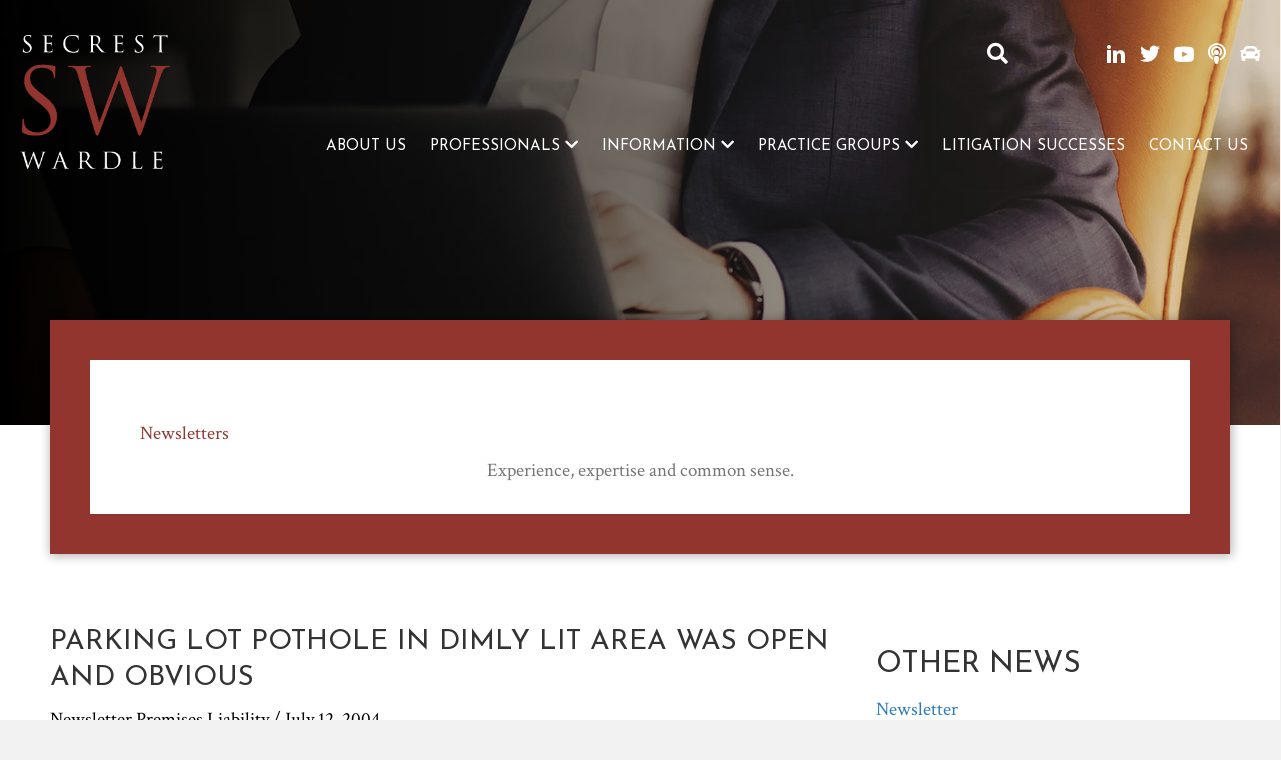

--- FILE ---
content_type: text/html; charset=UTF-8
request_url: https://www.secrestwardle.com/2004/07/parking-lot-pothole-in-dimly-lit-area-was-open-and-obvious/
body_size: 40039
content:
<!DOCTYPE html>
<html lang="en-US">
<head>
<meta charset="UTF-8" />
<script>
var gform;gform||(document.addEventListener("gform_main_scripts_loaded",function(){gform.scriptsLoaded=!0}),document.addEventListener("gform/theme/scripts_loaded",function(){gform.themeScriptsLoaded=!0}),window.addEventListener("DOMContentLoaded",function(){gform.domLoaded=!0}),gform={domLoaded:!1,scriptsLoaded:!1,themeScriptsLoaded:!1,isFormEditor:()=>"function"==typeof InitializeEditor,callIfLoaded:function(o){return!(!gform.domLoaded||!gform.scriptsLoaded||!gform.themeScriptsLoaded&&!gform.isFormEditor()||(gform.isFormEditor()&&console.warn("The use of gform.initializeOnLoaded() is deprecated in the form editor context and will be removed in Gravity Forms 3.1."),o(),0))},initializeOnLoaded:function(o){gform.callIfLoaded(o)||(document.addEventListener("gform_main_scripts_loaded",()=>{gform.scriptsLoaded=!0,gform.callIfLoaded(o)}),document.addEventListener("gform/theme/scripts_loaded",()=>{gform.themeScriptsLoaded=!0,gform.callIfLoaded(o)}),window.addEventListener("DOMContentLoaded",()=>{gform.domLoaded=!0,gform.callIfLoaded(o)}))},hooks:{action:{},filter:{}},addAction:function(o,r,e,t){gform.addHook("action",o,r,e,t)},addFilter:function(o,r,e,t){gform.addHook("filter",o,r,e,t)},doAction:function(o){gform.doHook("action",o,arguments)},applyFilters:function(o){return gform.doHook("filter",o,arguments)},removeAction:function(o,r){gform.removeHook("action",o,r)},removeFilter:function(o,r,e){gform.removeHook("filter",o,r,e)},addHook:function(o,r,e,t,n){null==gform.hooks[o][r]&&(gform.hooks[o][r]=[]);var d=gform.hooks[o][r];null==n&&(n=r+"_"+d.length),gform.hooks[o][r].push({tag:n,callable:e,priority:t=null==t?10:t})},doHook:function(r,o,e){var t;if(e=Array.prototype.slice.call(e,1),null!=gform.hooks[r][o]&&((o=gform.hooks[r][o]).sort(function(o,r){return o.priority-r.priority}),o.forEach(function(o){"function"!=typeof(t=o.callable)&&(t=window[t]),"action"==r?t.apply(null,e):e[0]=t.apply(null,e)})),"filter"==r)return e[0]},removeHook:function(o,r,t,n){var e;null!=gform.hooks[o][r]&&(e=(e=gform.hooks[o][r]).filter(function(o,r,e){return!!(null!=n&&n!=o.tag||null!=t&&t!=o.priority)}),gform.hooks[o][r]=e)}});
</script>

<meta name='viewport' content='width=device-width, initial-scale=1.0' />
<meta http-equiv='X-UA-Compatible' content='IE=edge' />
<link rel="profile" href="https://gmpg.org/xfn/11" />
<meta name='robots' content='index, follow, max-image-preview:large, max-snippet:-1, max-video-preview:-1' />
	<style>img:is([sizes="auto" i], [sizes^="auto," i]) { contain-intrinsic-size: 3000px 1500px }</style>
	
	<!-- This site is optimized with the Yoast SEO plugin v26.5 - https://yoast.com/wordpress/plugins/seo/ -->
	<title>Parking lot pothole in dimly lit area was open and obvious - Secrest Wardle</title>
	<link rel="canonical" href="https://www.secrestwardle.com/2004/07/parking-lot-pothole-in-dimly-lit-area-was-open-and-obvious/" />
	<meta property="og:locale" content="en_US" />
	<meta property="og:type" content="article" />
	<meta property="og:title" content="Parking lot pothole in dimly lit area was open and obvious - Secrest Wardle" />
	<meta property="og:url" content="https://www.secrestwardle.com/2004/07/parking-lot-pothole-in-dimly-lit-area-was-open-and-obvious/" />
	<meta property="og:site_name" content="Secrest Wardle" />
	<meta property="article:published_time" content="2004-07-12T04:00:00+00:00" />
	<meta name="author" content="admin" />
	<meta name="twitter:card" content="summary_large_image" />
	<meta name="twitter:label1" content="Written by" />
	<meta name="twitter:data1" content="admin" />
	<script type="application/ld+json" class="yoast-schema-graph">{"@context":"https://schema.org","@graph":[{"@type":"Article","@id":"https://www.secrestwardle.com/2004/07/parking-lot-pothole-in-dimly-lit-area-was-open-and-obvious/#article","isPartOf":{"@id":"https://www.secrestwardle.com/2004/07/parking-lot-pothole-in-dimly-lit-area-was-open-and-obvious/"},"author":{"name":"admin","@id":"https://www.secrestwardle.com/#/schema/person/4110ad061bbe9e311c5646001fc745ee"},"headline":"Parking lot pothole in dimly lit area was open and obvious","datePublished":"2004-07-12T04:00:00+00:00","mainEntityOfPage":{"@id":"https://www.secrestwardle.com/2004/07/parking-lot-pothole-in-dimly-lit-area-was-open-and-obvious/"},"wordCount":11,"commentCount":0,"publisher":{"@id":"https://www.secrestwardle.com/#organization"},"keywords":["Property Owners &amp; Insurers Newsline"],"articleSection":["Newsletter"],"inLanguage":"en-US"},{"@type":"WebPage","@id":"https://www.secrestwardle.com/2004/07/parking-lot-pothole-in-dimly-lit-area-was-open-and-obvious/","url":"https://www.secrestwardle.com/2004/07/parking-lot-pothole-in-dimly-lit-area-was-open-and-obvious/","name":"Parking lot pothole in dimly lit area was open and obvious - Secrest Wardle","isPartOf":{"@id":"https://www.secrestwardle.com/#website"},"datePublished":"2004-07-12T04:00:00+00:00","breadcrumb":{"@id":"https://www.secrestwardle.com/2004/07/parking-lot-pothole-in-dimly-lit-area-was-open-and-obvious/#breadcrumb"},"inLanguage":"en-US","potentialAction":[{"@type":"ReadAction","target":["https://www.secrestwardle.com/2004/07/parking-lot-pothole-in-dimly-lit-area-was-open-and-obvious/"]}]},{"@type":"BreadcrumbList","@id":"https://www.secrestwardle.com/2004/07/parking-lot-pothole-in-dimly-lit-area-was-open-and-obvious/#breadcrumb","itemListElement":[{"@type":"ListItem","position":1,"name":"Home","item":"https://www.secrestwardle.com/"},{"@type":"ListItem","position":2,"name":"Information","item":"https://www.secrestwardle.com/information/"},{"@type":"ListItem","position":3,"name":"Parking lot pothole in dimly lit area was open and obvious"}]},{"@type":"WebSite","@id":"https://www.secrestwardle.com/#website","url":"https://www.secrestwardle.com/","name":"Secrest Wardle","description":"A premier Defense Firm with lawyers specializing in Civil Litigation","publisher":{"@id":"https://www.secrestwardle.com/#organization"},"potentialAction":[{"@type":"SearchAction","target":{"@type":"EntryPoint","urlTemplate":"https://www.secrestwardle.com/?s={search_term_string}"},"query-input":{"@type":"PropertyValueSpecification","valueRequired":true,"valueName":"search_term_string"}}],"inLanguage":"en-US"},{"@type":"Organization","@id":"https://www.secrestwardle.com/#organization","name":"Secrest Wardle","url":"https://www.secrestwardle.com/","logo":{"@type":"ImageObject","inLanguage":"en-US","@id":"https://www.secrestwardle.com/#/schema/logo/image/","url":"https://www.secrestwardle.com/wp-content/uploads/2023/03/cropped-sw-fav-1.png","contentUrl":"https://www.secrestwardle.com/wp-content/uploads/2023/03/cropped-sw-fav-1.png","width":512,"height":512,"caption":"Secrest Wardle"},"image":{"@id":"https://www.secrestwardle.com/#/schema/logo/image/"}},{"@type":"Person","@id":"https://www.secrestwardle.com/#/schema/person/4110ad061bbe9e311c5646001fc745ee","name":"admin","image":{"@type":"ImageObject","inLanguage":"en-US","@id":"https://www.secrestwardle.com/#/schema/person/image/","url":"https://secure.gravatar.com/avatar/8de9c58524cbd49d6558722bf2c4e3c5c5cbaafeb8a7bcd33c578a8910ec6a96?s=96&d=mm&r=g","contentUrl":"https://secure.gravatar.com/avatar/8de9c58524cbd49d6558722bf2c4e3c5c5cbaafeb8a7bcd33c578a8910ec6a96?s=96&d=mm&r=g","caption":"admin"},"sameAs":["https://www.secrestwardle.com"],"url":"https://www.secrestwardle.com/author/ignitesec/"}]}</script>
	<!-- / Yoast SEO plugin. -->


<link rel='dns-prefetch' href='//fonts.googleapis.com' />
<link href='https://fonts.gstatic.com' crossorigin rel='preconnect' />
<link rel="alternate" type="application/rss+xml" title="Secrest Wardle &raquo; Feed" href="https://www.secrestwardle.com/feed/" />
<link rel="preload" href="https://www.secrestwardle.com/wp-content/plugins/bb-plugin/fonts/fontawesome/5.15.4/webfonts/fa-brands-400.woff2" as="font" type="font/woff2" crossorigin="anonymous">
<link rel="preload" href="https://www.secrestwardle.com/wp-content/plugins/bb-plugin/fonts/fontawesome/5.15.4/webfonts/fa-solid-900.woff2" as="font" type="font/woff2" crossorigin="anonymous">
<link rel="preload" href="https://www.secrestwardle.com/wp-content/plugins/bb-plugin/fonts/fontawesome/5.15.4/webfonts/fa-regular-400.woff2" as="font" type="font/woff2" crossorigin="anonymous">
<script>
window._wpemojiSettings = {"baseUrl":"https:\/\/s.w.org\/images\/core\/emoji\/16.0.1\/72x72\/","ext":".png","svgUrl":"https:\/\/s.w.org\/images\/core\/emoji\/16.0.1\/svg\/","svgExt":".svg","source":{"concatemoji":"https:\/\/www.secrestwardle.com\/wp-includes\/js\/wp-emoji-release.min.js?ver=6.8.3"}};
/*! This file is auto-generated */
!function(s,n){var o,i,e;function c(e){try{var t={supportTests:e,timestamp:(new Date).valueOf()};sessionStorage.setItem(o,JSON.stringify(t))}catch(e){}}function p(e,t,n){e.clearRect(0,0,e.canvas.width,e.canvas.height),e.fillText(t,0,0);var t=new Uint32Array(e.getImageData(0,0,e.canvas.width,e.canvas.height).data),a=(e.clearRect(0,0,e.canvas.width,e.canvas.height),e.fillText(n,0,0),new Uint32Array(e.getImageData(0,0,e.canvas.width,e.canvas.height).data));return t.every(function(e,t){return e===a[t]})}function u(e,t){e.clearRect(0,0,e.canvas.width,e.canvas.height),e.fillText(t,0,0);for(var n=e.getImageData(16,16,1,1),a=0;a<n.data.length;a++)if(0!==n.data[a])return!1;return!0}function f(e,t,n,a){switch(t){case"flag":return n(e,"\ud83c\udff3\ufe0f\u200d\u26a7\ufe0f","\ud83c\udff3\ufe0f\u200b\u26a7\ufe0f")?!1:!n(e,"\ud83c\udde8\ud83c\uddf6","\ud83c\udde8\u200b\ud83c\uddf6")&&!n(e,"\ud83c\udff4\udb40\udc67\udb40\udc62\udb40\udc65\udb40\udc6e\udb40\udc67\udb40\udc7f","\ud83c\udff4\u200b\udb40\udc67\u200b\udb40\udc62\u200b\udb40\udc65\u200b\udb40\udc6e\u200b\udb40\udc67\u200b\udb40\udc7f");case"emoji":return!a(e,"\ud83e\udedf")}return!1}function g(e,t,n,a){var r="undefined"!=typeof WorkerGlobalScope&&self instanceof WorkerGlobalScope?new OffscreenCanvas(300,150):s.createElement("canvas"),o=r.getContext("2d",{willReadFrequently:!0}),i=(o.textBaseline="top",o.font="600 32px Arial",{});return e.forEach(function(e){i[e]=t(o,e,n,a)}),i}function t(e){var t=s.createElement("script");t.src=e,t.defer=!0,s.head.appendChild(t)}"undefined"!=typeof Promise&&(o="wpEmojiSettingsSupports",i=["flag","emoji"],n.supports={everything:!0,everythingExceptFlag:!0},e=new Promise(function(e){s.addEventListener("DOMContentLoaded",e,{once:!0})}),new Promise(function(t){var n=function(){try{var e=JSON.parse(sessionStorage.getItem(o));if("object"==typeof e&&"number"==typeof e.timestamp&&(new Date).valueOf()<e.timestamp+604800&&"object"==typeof e.supportTests)return e.supportTests}catch(e){}return null}();if(!n){if("undefined"!=typeof Worker&&"undefined"!=typeof OffscreenCanvas&&"undefined"!=typeof URL&&URL.createObjectURL&&"undefined"!=typeof Blob)try{var e="postMessage("+g.toString()+"("+[JSON.stringify(i),f.toString(),p.toString(),u.toString()].join(",")+"));",a=new Blob([e],{type:"text/javascript"}),r=new Worker(URL.createObjectURL(a),{name:"wpTestEmojiSupports"});return void(r.onmessage=function(e){c(n=e.data),r.terminate(),t(n)})}catch(e){}c(n=g(i,f,p,u))}t(n)}).then(function(e){for(var t in e)n.supports[t]=e[t],n.supports.everything=n.supports.everything&&n.supports[t],"flag"!==t&&(n.supports.everythingExceptFlag=n.supports.everythingExceptFlag&&n.supports[t]);n.supports.everythingExceptFlag=n.supports.everythingExceptFlag&&!n.supports.flag,n.DOMReady=!1,n.readyCallback=function(){n.DOMReady=!0}}).then(function(){return e}).then(function(){var e;n.supports.everything||(n.readyCallback(),(e=n.source||{}).concatemoji?t(e.concatemoji):e.wpemoji&&e.twemoji&&(t(e.twemoji),t(e.wpemoji)))}))}((window,document),window._wpemojiSettings);
</script>
<style id='wp-emoji-styles-inline-css'>

	img.wp-smiley, img.emoji {
		display: inline !important;
		border: none !important;
		box-shadow: none !important;
		height: 1em !important;
		width: 1em !important;
		margin: 0 0.07em !important;
		vertical-align: -0.1em !important;
		background: none !important;
		padding: 0 !important;
	}
</style>
<link rel='stylesheet' id='wp-block-library-css' href='https://www.secrestwardle.com/wp-includes/css/dist/block-library/style.min.css?ver=6.8.3' media='all' />
<style id='wp-block-library-theme-inline-css'>
.wp-block-audio :where(figcaption){color:#555;font-size:13px;text-align:center}.is-dark-theme .wp-block-audio :where(figcaption){color:#ffffffa6}.wp-block-audio{margin:0 0 1em}.wp-block-code{border:1px solid #ccc;border-radius:4px;font-family:Menlo,Consolas,monaco,monospace;padding:.8em 1em}.wp-block-embed :where(figcaption){color:#555;font-size:13px;text-align:center}.is-dark-theme .wp-block-embed :where(figcaption){color:#ffffffa6}.wp-block-embed{margin:0 0 1em}.blocks-gallery-caption{color:#555;font-size:13px;text-align:center}.is-dark-theme .blocks-gallery-caption{color:#ffffffa6}:root :where(.wp-block-image figcaption){color:#555;font-size:13px;text-align:center}.is-dark-theme :root :where(.wp-block-image figcaption){color:#ffffffa6}.wp-block-image{margin:0 0 1em}.wp-block-pullquote{border-bottom:4px solid;border-top:4px solid;color:currentColor;margin-bottom:1.75em}.wp-block-pullquote cite,.wp-block-pullquote footer,.wp-block-pullquote__citation{color:currentColor;font-size:.8125em;font-style:normal;text-transform:uppercase}.wp-block-quote{border-left:.25em solid;margin:0 0 1.75em;padding-left:1em}.wp-block-quote cite,.wp-block-quote footer{color:currentColor;font-size:.8125em;font-style:normal;position:relative}.wp-block-quote:where(.has-text-align-right){border-left:none;border-right:.25em solid;padding-left:0;padding-right:1em}.wp-block-quote:where(.has-text-align-center){border:none;padding-left:0}.wp-block-quote.is-large,.wp-block-quote.is-style-large,.wp-block-quote:where(.is-style-plain){border:none}.wp-block-search .wp-block-search__label{font-weight:700}.wp-block-search__button{border:1px solid #ccc;padding:.375em .625em}:where(.wp-block-group.has-background){padding:1.25em 2.375em}.wp-block-separator.has-css-opacity{opacity:.4}.wp-block-separator{border:none;border-bottom:2px solid;margin-left:auto;margin-right:auto}.wp-block-separator.has-alpha-channel-opacity{opacity:1}.wp-block-separator:not(.is-style-wide):not(.is-style-dots){width:100px}.wp-block-separator.has-background:not(.is-style-dots){border-bottom:none;height:1px}.wp-block-separator.has-background:not(.is-style-wide):not(.is-style-dots){height:2px}.wp-block-table{margin:0 0 1em}.wp-block-table td,.wp-block-table th{word-break:normal}.wp-block-table :where(figcaption){color:#555;font-size:13px;text-align:center}.is-dark-theme .wp-block-table :where(figcaption){color:#ffffffa6}.wp-block-video :where(figcaption){color:#555;font-size:13px;text-align:center}.is-dark-theme .wp-block-video :where(figcaption){color:#ffffffa6}.wp-block-video{margin:0 0 1em}:root :where(.wp-block-template-part.has-background){margin-bottom:0;margin-top:0;padding:1.25em 2.375em}
</style>
<style id='classic-theme-styles-inline-css'>
/*! This file is auto-generated */
.wp-block-button__link{color:#fff;background-color:#32373c;border-radius:9999px;box-shadow:none;text-decoration:none;padding:calc(.667em + 2px) calc(1.333em + 2px);font-size:1.125em}.wp-block-file__button{background:#32373c;color:#fff;text-decoration:none}
</style>
<style id='global-styles-inline-css'>
:root{--wp--preset--aspect-ratio--square: 1;--wp--preset--aspect-ratio--4-3: 4/3;--wp--preset--aspect-ratio--3-4: 3/4;--wp--preset--aspect-ratio--3-2: 3/2;--wp--preset--aspect-ratio--2-3: 2/3;--wp--preset--aspect-ratio--16-9: 16/9;--wp--preset--aspect-ratio--9-16: 9/16;--wp--preset--color--black: #000000;--wp--preset--color--cyan-bluish-gray: #abb8c3;--wp--preset--color--white: #ffffff;--wp--preset--color--pale-pink: #f78da7;--wp--preset--color--vivid-red: #cf2e2e;--wp--preset--color--luminous-vivid-orange: #ff6900;--wp--preset--color--luminous-vivid-amber: #fcb900;--wp--preset--color--light-green-cyan: #7bdcb5;--wp--preset--color--vivid-green-cyan: #00d084;--wp--preset--color--pale-cyan-blue: #8ed1fc;--wp--preset--color--vivid-cyan-blue: #0693e3;--wp--preset--color--vivid-purple: #9b51e0;--wp--preset--color--fl-heading-text: #333333;--wp--preset--color--fl-body-bg: #f2f2f2;--wp--preset--color--fl-body-text: #757575;--wp--preset--color--fl-accent: #2b7bb9;--wp--preset--color--fl-accent-hover: #2b7bb9;--wp--preset--color--fl-topbar-bg: #ffffff;--wp--preset--color--fl-topbar-text: #757575;--wp--preset--color--fl-topbar-link: #2b7bb9;--wp--preset--color--fl-topbar-hover: #2b7bb9;--wp--preset--color--fl-header-bg: #ffffff;--wp--preset--color--fl-header-text: #757575;--wp--preset--color--fl-header-link: #757575;--wp--preset--color--fl-header-hover: #2b7bb9;--wp--preset--color--fl-nav-bg: #ffffff;--wp--preset--color--fl-nav-link: #757575;--wp--preset--color--fl-nav-hover: #2b7bb9;--wp--preset--color--fl-content-bg: #ffffff;--wp--preset--color--fl-footer-widgets-bg: #ffffff;--wp--preset--color--fl-footer-widgets-text: #757575;--wp--preset--color--fl-footer-widgets-link: #2b7bb9;--wp--preset--color--fl-footer-widgets-hover: #2b7bb9;--wp--preset--color--fl-footer-bg: #ffffff;--wp--preset--color--fl-footer-text: #757575;--wp--preset--color--fl-footer-link: #2b7bb9;--wp--preset--color--fl-footer-hover: #2b7bb9;--wp--preset--gradient--vivid-cyan-blue-to-vivid-purple: linear-gradient(135deg,rgba(6,147,227,1) 0%,rgb(155,81,224) 100%);--wp--preset--gradient--light-green-cyan-to-vivid-green-cyan: linear-gradient(135deg,rgb(122,220,180) 0%,rgb(0,208,130) 100%);--wp--preset--gradient--luminous-vivid-amber-to-luminous-vivid-orange: linear-gradient(135deg,rgba(252,185,0,1) 0%,rgba(255,105,0,1) 100%);--wp--preset--gradient--luminous-vivid-orange-to-vivid-red: linear-gradient(135deg,rgba(255,105,0,1) 0%,rgb(207,46,46) 100%);--wp--preset--gradient--very-light-gray-to-cyan-bluish-gray: linear-gradient(135deg,rgb(238,238,238) 0%,rgb(169,184,195) 100%);--wp--preset--gradient--cool-to-warm-spectrum: linear-gradient(135deg,rgb(74,234,220) 0%,rgb(151,120,209) 20%,rgb(207,42,186) 40%,rgb(238,44,130) 60%,rgb(251,105,98) 80%,rgb(254,248,76) 100%);--wp--preset--gradient--blush-light-purple: linear-gradient(135deg,rgb(255,206,236) 0%,rgb(152,150,240) 100%);--wp--preset--gradient--blush-bordeaux: linear-gradient(135deg,rgb(254,205,165) 0%,rgb(254,45,45) 50%,rgb(107,0,62) 100%);--wp--preset--gradient--luminous-dusk: linear-gradient(135deg,rgb(255,203,112) 0%,rgb(199,81,192) 50%,rgb(65,88,208) 100%);--wp--preset--gradient--pale-ocean: linear-gradient(135deg,rgb(255,245,203) 0%,rgb(182,227,212) 50%,rgb(51,167,181) 100%);--wp--preset--gradient--electric-grass: linear-gradient(135deg,rgb(202,248,128) 0%,rgb(113,206,126) 100%);--wp--preset--gradient--midnight: linear-gradient(135deg,rgb(2,3,129) 0%,rgb(40,116,252) 100%);--wp--preset--font-size--small: 13px;--wp--preset--font-size--medium: 20px;--wp--preset--font-size--large: 36px;--wp--preset--font-size--x-large: 42px;--wp--preset--spacing--20: 0.44rem;--wp--preset--spacing--30: 0.67rem;--wp--preset--spacing--40: 1rem;--wp--preset--spacing--50: 1.5rem;--wp--preset--spacing--60: 2.25rem;--wp--preset--spacing--70: 3.38rem;--wp--preset--spacing--80: 5.06rem;--wp--preset--shadow--natural: 6px 6px 9px rgba(0, 0, 0, 0.2);--wp--preset--shadow--deep: 12px 12px 50px rgba(0, 0, 0, 0.4);--wp--preset--shadow--sharp: 6px 6px 0px rgba(0, 0, 0, 0.2);--wp--preset--shadow--outlined: 6px 6px 0px -3px rgba(255, 255, 255, 1), 6px 6px rgba(0, 0, 0, 1);--wp--preset--shadow--crisp: 6px 6px 0px rgba(0, 0, 0, 1);}:where(.is-layout-flex){gap: 0.5em;}:where(.is-layout-grid){gap: 0.5em;}body .is-layout-flex{display: flex;}.is-layout-flex{flex-wrap: wrap;align-items: center;}.is-layout-flex > :is(*, div){margin: 0;}body .is-layout-grid{display: grid;}.is-layout-grid > :is(*, div){margin: 0;}:where(.wp-block-columns.is-layout-flex){gap: 2em;}:where(.wp-block-columns.is-layout-grid){gap: 2em;}:where(.wp-block-post-template.is-layout-flex){gap: 1.25em;}:where(.wp-block-post-template.is-layout-grid){gap: 1.25em;}.has-black-color{color: var(--wp--preset--color--black) !important;}.has-cyan-bluish-gray-color{color: var(--wp--preset--color--cyan-bluish-gray) !important;}.has-white-color{color: var(--wp--preset--color--white) !important;}.has-pale-pink-color{color: var(--wp--preset--color--pale-pink) !important;}.has-vivid-red-color{color: var(--wp--preset--color--vivid-red) !important;}.has-luminous-vivid-orange-color{color: var(--wp--preset--color--luminous-vivid-orange) !important;}.has-luminous-vivid-amber-color{color: var(--wp--preset--color--luminous-vivid-amber) !important;}.has-light-green-cyan-color{color: var(--wp--preset--color--light-green-cyan) !important;}.has-vivid-green-cyan-color{color: var(--wp--preset--color--vivid-green-cyan) !important;}.has-pale-cyan-blue-color{color: var(--wp--preset--color--pale-cyan-blue) !important;}.has-vivid-cyan-blue-color{color: var(--wp--preset--color--vivid-cyan-blue) !important;}.has-vivid-purple-color{color: var(--wp--preset--color--vivid-purple) !important;}.has-black-background-color{background-color: var(--wp--preset--color--black) !important;}.has-cyan-bluish-gray-background-color{background-color: var(--wp--preset--color--cyan-bluish-gray) !important;}.has-white-background-color{background-color: var(--wp--preset--color--white) !important;}.has-pale-pink-background-color{background-color: var(--wp--preset--color--pale-pink) !important;}.has-vivid-red-background-color{background-color: var(--wp--preset--color--vivid-red) !important;}.has-luminous-vivid-orange-background-color{background-color: var(--wp--preset--color--luminous-vivid-orange) !important;}.has-luminous-vivid-amber-background-color{background-color: var(--wp--preset--color--luminous-vivid-amber) !important;}.has-light-green-cyan-background-color{background-color: var(--wp--preset--color--light-green-cyan) !important;}.has-vivid-green-cyan-background-color{background-color: var(--wp--preset--color--vivid-green-cyan) !important;}.has-pale-cyan-blue-background-color{background-color: var(--wp--preset--color--pale-cyan-blue) !important;}.has-vivid-cyan-blue-background-color{background-color: var(--wp--preset--color--vivid-cyan-blue) !important;}.has-vivid-purple-background-color{background-color: var(--wp--preset--color--vivid-purple) !important;}.has-black-border-color{border-color: var(--wp--preset--color--black) !important;}.has-cyan-bluish-gray-border-color{border-color: var(--wp--preset--color--cyan-bluish-gray) !important;}.has-white-border-color{border-color: var(--wp--preset--color--white) !important;}.has-pale-pink-border-color{border-color: var(--wp--preset--color--pale-pink) !important;}.has-vivid-red-border-color{border-color: var(--wp--preset--color--vivid-red) !important;}.has-luminous-vivid-orange-border-color{border-color: var(--wp--preset--color--luminous-vivid-orange) !important;}.has-luminous-vivid-amber-border-color{border-color: var(--wp--preset--color--luminous-vivid-amber) !important;}.has-light-green-cyan-border-color{border-color: var(--wp--preset--color--light-green-cyan) !important;}.has-vivid-green-cyan-border-color{border-color: var(--wp--preset--color--vivid-green-cyan) !important;}.has-pale-cyan-blue-border-color{border-color: var(--wp--preset--color--pale-cyan-blue) !important;}.has-vivid-cyan-blue-border-color{border-color: var(--wp--preset--color--vivid-cyan-blue) !important;}.has-vivid-purple-border-color{border-color: var(--wp--preset--color--vivid-purple) !important;}.has-vivid-cyan-blue-to-vivid-purple-gradient-background{background: var(--wp--preset--gradient--vivid-cyan-blue-to-vivid-purple) !important;}.has-light-green-cyan-to-vivid-green-cyan-gradient-background{background: var(--wp--preset--gradient--light-green-cyan-to-vivid-green-cyan) !important;}.has-luminous-vivid-amber-to-luminous-vivid-orange-gradient-background{background: var(--wp--preset--gradient--luminous-vivid-amber-to-luminous-vivid-orange) !important;}.has-luminous-vivid-orange-to-vivid-red-gradient-background{background: var(--wp--preset--gradient--luminous-vivid-orange-to-vivid-red) !important;}.has-very-light-gray-to-cyan-bluish-gray-gradient-background{background: var(--wp--preset--gradient--very-light-gray-to-cyan-bluish-gray) !important;}.has-cool-to-warm-spectrum-gradient-background{background: var(--wp--preset--gradient--cool-to-warm-spectrum) !important;}.has-blush-light-purple-gradient-background{background: var(--wp--preset--gradient--blush-light-purple) !important;}.has-blush-bordeaux-gradient-background{background: var(--wp--preset--gradient--blush-bordeaux) !important;}.has-luminous-dusk-gradient-background{background: var(--wp--preset--gradient--luminous-dusk) !important;}.has-pale-ocean-gradient-background{background: var(--wp--preset--gradient--pale-ocean) !important;}.has-electric-grass-gradient-background{background: var(--wp--preset--gradient--electric-grass) !important;}.has-midnight-gradient-background{background: var(--wp--preset--gradient--midnight) !important;}.has-small-font-size{font-size: var(--wp--preset--font-size--small) !important;}.has-medium-font-size{font-size: var(--wp--preset--font-size--medium) !important;}.has-large-font-size{font-size: var(--wp--preset--font-size--large) !important;}.has-x-large-font-size{font-size: var(--wp--preset--font-size--x-large) !important;}
:where(.wp-block-post-template.is-layout-flex){gap: 1.25em;}:where(.wp-block-post-template.is-layout-grid){gap: 1.25em;}
:where(.wp-block-columns.is-layout-flex){gap: 2em;}:where(.wp-block-columns.is-layout-grid){gap: 2em;}
:root :where(.wp-block-pullquote){font-size: 1.5em;line-height: 1.6;}
</style>
<link rel='stylesheet' id='ultimate-icons-css' href='https://www.secrestwardle.com/wp-content/uploads/bb-plugin/icons/ultimate-icons/style.css?ver=2.9.4.1' media='all' />
<link rel='stylesheet' id='font-awesome-5-css' href='https://www.secrestwardle.com/wp-content/plugins/bb-plugin/fonts/fontawesome/5.15.4/css/all.min.css?ver=2.9.4.1' media='all' />
<link rel='stylesheet' id='dashicons-css' href='https://www.secrestwardle.com/wp-includes/css/dashicons.min.css?ver=6.8.3' media='all' />
<link rel='stylesheet' id='fl-builder-layout-bundle-bf6b57df72930c3ddb8221936f9af80a-css' href='https://www.secrestwardle.com/wp-content/uploads/bb-plugin/cache/bf6b57df72930c3ddb8221936f9af80a-layout-bundle.css?ver=2.9.4.1-1.5.2.1-20251125200437' media='all' />
<link rel='stylesheet' id='jquery-magnificpopup-css' href='https://www.secrestwardle.com/wp-content/plugins/bb-plugin/css/jquery.magnificpopup.css?ver=2.9.4.1' media='all' />
<link rel='stylesheet' id='base-css' href='https://www.secrestwardle.com/wp-content/themes/bb-theme/css/base.min.css?ver=1.7.18.1' media='all' />
<link rel='stylesheet' id='fl-automator-skin-css' href='https://www.secrestwardle.com/wp-content/uploads/bb-theme/skin-68ac825078299.css?ver=1.7.18.1' media='all' />
<link rel='stylesheet' id='fl-child-theme-css' href='https://www.secrestwardle.com/wp-content/themes/bb-theme-child/style.css?ver=6.8.3' media='all' />
<link rel='stylesheet' id='fl-builder-google-fonts-4ddef8a22085ded2f648fc1e1d958bcc-css' href='//fonts.googleapis.com/css?family=Crimson+Text%3A300%2C400%2C700%7CJosefin+Sans%3A500%2C700%2C400&#038;ver=6.8.3' media='all' />
<script src="https://www.secrestwardle.com/wp-includes/js/jquery/jquery.min.js?ver=3.7.1" id="jquery-core-js"></script>
<script src="https://www.secrestwardle.com/wp-includes/js/jquery/jquery-migrate.min.js?ver=3.4.1" id="jquery-migrate-js"></script>
<link rel="https://api.w.org/" href="https://www.secrestwardle.com/wp-json/" /><link rel="alternate" title="JSON" type="application/json" href="https://www.secrestwardle.com/wp-json/wp/v2/posts/1577" /><link rel="EditURI" type="application/rsd+xml" title="RSD" href="https://www.secrestwardle.com/xmlrpc.php?rsd" />
<link rel='shortlink' href='https://www.secrestwardle.com/?p=1577' />
<link rel="alternate" title="oEmbed (JSON)" type="application/json+oembed" href="https://www.secrestwardle.com/wp-json/oembed/1.0/embed?url=https%3A%2F%2Fwww.secrestwardle.com%2F2004%2F07%2Fparking-lot-pothole-in-dimly-lit-area-was-open-and-obvious%2F" />
<link rel="alternate" title="oEmbed (XML)" type="text/xml+oembed" href="https://www.secrestwardle.com/wp-json/oembed/1.0/embed?url=https%3A%2F%2Fwww.secrestwardle.com%2F2004%2F07%2Fparking-lot-pothole-in-dimly-lit-area-was-open-and-obvious%2F&#038;format=xml" />
		<script>
			document.documentElement.className = document.documentElement.className.replace('no-js', 'js');
		</script>
				<style>
			.no-js img.lazyload {
				display: none;
			}

			figure.wp-block-image img.lazyloading {
				min-width: 150px;
			}

						.lazyload, .lazyloading {
				opacity: 0;
			}

			.lazyloaded {
				opacity: 1;
				transition: opacity 400ms;
				transition-delay: 0ms;
			}

					</style>
		<link rel="icon" href="https://www.secrestwardle.com/wp-content/uploads/2023/03/cropped-sw-fav-1-32x32.png" sizes="32x32" />
<link rel="icon" href="https://www.secrestwardle.com/wp-content/uploads/2023/03/cropped-sw-fav-1-192x192.png" sizes="192x192" />
<link rel="apple-touch-icon" href="https://www.secrestwardle.com/wp-content/uploads/2023/03/cropped-sw-fav-1-180x180.png" />
<meta name="msapplication-TileImage" content="https://www.secrestwardle.com/wp-content/uploads/2023/03/cropped-sw-fav-1-270x270.png" />
		<style id="wp-custom-css">
			.nowrap {white-space: nowrap;}
.front {z-index: 9; position: relative;}

.facetwp-selections ul {margin:0; padding:20px; }

.facetwp-selections ul li {margin:0 10px 0 0; padding:12px 20px; background-color:#93352f; border-radius:10px; color:white;}

.facetwp-selections ul li a { color:white;}

.facetwp-selections .facetwp-selection-label {display:none;}

#professional-posts .fl-post-feed-post { text-align:center;  }

#professional-posts .fl-post-text { padding:10px!important; }

#professional-posts .fl-post-feed-post h4 { font-size:14px; line-height:1.2; }

#professional-posts .fl-post-feed-post h4 a { color:black; }

#professional-posts .fl-post-feed-post .fl-post-meta { color:#93352f; font-size:13px;  }

.list-professionals .fl-post-feed-post { display:flex; flex-direction: row; align-items: center; }

.list-professionals .fl-post-feed-text { margin:0; }

.list-professionals .fl-post-feed-image-beside .fl-post-feed-text { margin:0 0 0 15px; }

.list-professionals .fl-post-feed-header .fl-post-feed-title { margin:0; }

.list-professionals .fl-post-feed-image img { border-radius:50%; max-width: 45px;}

.list-professionals .fl-post-feed-header { margin-bottom:0;}

.list-professionals-horizontal .fl-post-feed { display:flex; flex-wrap: wrap; justify-content: flex-start; }

.list-professionals-horizontal .fl-post-feed > div {flex: 0 0 calc(33% - 20px);margin: 5px 10px;  }

.mega-menu-saved-row .list-professionals-horizontal .fl-post-feed { display:flex; flex-wrap: wrap; justify-content: flex-start; }

.mega-menu-saved-row .list-professionals .fl-post-feed-post { border-bottom:none; }

.mega-menu-saved-row .list-professionals h3, .mega-menu-saved-row .list-professionals h2 { font-size:13px; } 
.mega-menu-saved-row .list-professionals h3 a { color:black; }

.mega-menu-saved-row .fl-post-feed > div {flex: 0 0 calc(25% - 20px);margin: 5px 10px;  }

.mega-menu-saved-row .list-professionals .fl-post-feed .fl-post-feed-image { width:14% }
.mega-menu-saved-row .list-professionals .fl-post-feed .fl-post-feed-image { width:12% }
.mega-menu-saved-row .fl-post-feed-image-beside .fl-post-feed-text { margin-left:10px!important; }

.list-professionals .fl-post-feed .fl-post-feed-image { width:12%; max-width: 45px; }

.facetwp-facet-date_select input, .fdate-wrap { background-color:#eeeeee; margin-bottom:10px; font-family: "Josefin Sans",sans-serif; font-weight:light; text-transform: uppercase; }

.facetwp-facet-date_select input:focus { background-color: rgba(182, 66, 58, 0.34) }
.subscribe-form { font-family: "Josefin Sans",sans-serif;
font-weight: 400!important;  }

.subscribe-form input:not([type="submit"]) { background-color:#eee; border-color:#000 }

.mega-menu-saved-row-container { background:white; box-shadow:5px 10px rgba(0,0,0,.5); }

.practice-group-boxes { }
.practice-group-boxes ul { margin:0; padding:0; columns:3; }

.practice-group-boxes ul li { list-style:none; margin:0; padding:0; flex: 1 0 calc(20% - 20px); margin:10px; min-height:100px; display:inline-flex; width: 100%; box-shadow:1px 1px 10px 1px #e0e0e0 }

.practice-group-boxes ul li a { 
	font-family: "Josefin Sans", sans-serif; text-transform:uppercase; 
	display: flex;
	flex:1; align-items:center; justify-content:center;
    justify-content: center;
    padding: 10px;
    background-color: #f9f9f9; 
    color: #93352f;
    text-align: center;
    text-decoration: none;
    border-radius: 5px;
    transition: background-color 0.3s ease; }
.practice-group-boxes ul li a:hover { background-color:#eeeeee; }

.practice-group-dropdown ul { list-style:none; margin:0; padding:0; display:flex; flex-wrap:wrap; justify-content:space-between; }

.practice-group-dropdown ul li { margin:0; padding:0; flex:0 0 calc(33% - 20px); margin:5px 10px;}

.single-professional .all-posts-header-spacing  { display:none; }



@media (max-width: 768px){
	.list-professionals .fl-post-feed > div { flex: 0 0 calc(50% - 20px);  margin: 10px; }
	.list-professionals .fl-post-feed .fl-post-feed-image {margin-bottom: 0!important;}
	.list-professionals .fl-post-feed-image-beside .fl-post-feed-text {margin-left: 15px!important;}
	
	.practice-group-boxes ul { margin:0; padding:0; columns:2; }
	
}

@media (max-width: 600px) {
  .list-professionals .fl-post-feed > div { flex: 0 0 100%;  margin: 10px; }
	
.list-professionals .fl-post-feed-image { width: 15%!important; margin:0 15px 0 0; }
	
	.list-professionals .fl-post-feed > div .fl-post-feed-image {max-width:35px; margin-right:0px;}
	
	.practice-group-boxes ul { margin:0; padding:0; columns:1; }
}		</style>
		<script id="fl-theme-custom-js">jQuery(document).ready(function($) {
    var hasContent = false;
    $('.uabb-adv-accordion-content').each(function() {
      var $this = $(this);
      if($this.text().trim() === '') {
        $this.parent().hide();
      } else {
        hasContent = true;
      }
    });

    if(!hasContent) {
      $('.areas-of-focus :header').hide();
    }

if ($('.fl-post-grid-empty').length > 0) {
        $('.fl-post-grid-empty').closest('.fl-col-content').hide();
    }
});
</script>
</head>
<body class="wp-singular post-template-default single single-post postid-1577 single-format-standard wp-theme-bb-theme wp-child-theme-bb-theme-child fl-builder-2-9-4-1 fl-themer-1-5-2-1-20251125200437 fl-theme-1-7-18-1 fl-no-js fl-theme-builder-header fl-theme-builder-header-header fl-theme-builder-footer fl-theme-builder-footer-footer fl-theme-builder-part fl-theme-builder-part-page-header fl-theme-builder-singular fl-theme-builder-singular-posts-success-single fl-framework-base fl-preset-default fl-full-width fl-has-sidebar fl-scroll-to-top fl-search-active" itemscope="itemscope" itemtype="https://schema.org/WebPage">
<a aria-label="Skip to content" class="fl-screen-reader-text" href="#fl-main-content">Skip to content</a><div class="fl-page">
	<header class="fl-builder-content fl-builder-content-12 fl-builder-global-templates-locked" data-post-id="12" data-type="header" data-sticky="0" data-sticky-on="" data-sticky-breakpoint="medium" data-shrink="1" data-overlay="1" data-overlay-bg="transparent" data-shrink-image-height="50px" role="banner" itemscope="itemscope" itemtype="http://schema.org/WPHeader"><div class="fl-row fl-row-full-width fl-row-bg-color fl-node-rm8az0oqhd74 fl-row-default-height fl-row-align-center" data-node="rm8az0oqhd74">
	<div class="fl-row-content-wrap">
								<div class="fl-row-content fl-row-fixed-width fl-node-content">
		
<div class="fl-col-group fl-node-2sgo6kqljimf fl-col-group-equal-height fl-col-group-align-center fl-col-group-custom-width" data-node="2sgo6kqljimf">
			<div class="fl-col fl-node-0lijh71su46v fl-col-bg-color fl-col-small fl-col-small-custom-width" data-node="0lijh71su46v">
	<div class="fl-col-content fl-node-content"><div class="fl-module fl-module-photo fl-node-9of4ql10wk7p" data-node="9of4ql10wk7p">
	<div class="fl-module-content fl-node-content">
		<div class="fl-photo fl-photo-align-left" itemscope itemtype="https://schema.org/ImageObject">
	<div class="fl-photo-content fl-photo-img-png">
				<a href="https://www.secrestwardle.com/" target="_self" itemprop="url">
				<img decoding="async" class="fl-photo-img wp-image-118 size-full" src="https://www.secrestwardle.com/wp-content/uploads/2023/03/sw-redraw-two-color.png" alt="sw-redraw-two-color" itemprop="image" height="861" width="963" title="sw-redraw-two-color"  data-no-lazy="1" srcset="https://www.secrestwardle.com/wp-content/uploads/2023/03/sw-redraw-two-color.png 963w, https://www.secrestwardle.com/wp-content/uploads/2023/03/sw-redraw-two-color-300x268.png 300w, https://www.secrestwardle.com/wp-content/uploads/2023/03/sw-redraw-two-color-768x687.png 768w" sizes="(max-width: 963px) 100vw, 963px" />
				</a>
					</div>
	</div>
	</div>
</div>
</div>
</div>
			<div class="fl-col fl-node-1cbyja7qe8uo fl-col-bg-color fl-col-small-custom-width fl-col-has-cols" data-node="1cbyja7qe8uo">
	<div class="fl-col-content fl-node-content">
<div class="fl-col-group fl-node-ca6rbwe9s4id fl-col-group-nested fl-col-group-equal-height fl-col-group-align-center" data-node="ca6rbwe9s4id">
			<div class="fl-col fl-node-1nkvgl89rc7q fl-col-bg-color" data-node="1nkvgl89rc7q">
	<div class="fl-col-content fl-node-content"><div class="fl-module fl-module-uabb-search fl-node-g9cq0isjek8x fl-visible-desktop fl-visible-large" data-node="g9cq0isjek8x">
	<div class="fl-module-content fl-node-content">
		
<div class="uabb-search-form uabb-search-form-button uabb-search-form-inline uabb-search-button-expand uabb-search-button-right uabb-search-button-expand-left uabb-search-form-width-full"
	>
	<div class="uabb-search-form-wrap">
		<div class="uabb-search-form-fields">
			<div class="uabb-search-form-input-wrap">
				<form role="search" aria-label="Search form" method="get" action="https://www.secrestwardle.com/" data-nonce=17a2c2abd8>
					<div class="uabb-form-field">
																<input type="search" aria-label="Search input" class="uabb-search-text" placeholder="" value="" name="s" />
															<div class="uabb-search-loader-wrap">
									<div class="uabb-search-loader">
										<svg class="spinner" viewBox="0 0 50 50">
											<circle class="path" cx="25" cy="25" r="20" fill="none" stroke-width="5"></circle>
										</svg>
									</div>
								</div>
												</div>
											<div class="uabb-search-results-content"></div>
									</form>
			</div>
			
<div class="uabb-module-content uabb-button-wrap uabb-creative-button-wrap uabb-button-width-auto uabb-creative-button-width-auto uabb-button-center uabb-creative-button-center uabb-button-reponsive-center uabb-creative-button-reponsive-center uabb-button-has-icon uabb-creative-button-has-icon uabb-creative-button-icon-no-text">
			<a href="javascript:void(0)" title="Click Here" target="_self"  class="uabb-button ast-button uabb-creative-button uabb-creative-default-btn   " data-modal=g9cq0isjek8x  role="button" aria-label="">
								<i class="uabb-button-icon uabb-creative-button-icon uabb-button-icon-before uabb-creative-button-icon-before fas fa-search"></i>
											<span class="uabb-button-text uabb-creative-button-text"></span>
							
						
		</a>
	</div>




		</div>
	</div>
	<div class="uabb-search-overlay"></div>
</div>
	</div>
</div>
</div>
</div>
			<div class="fl-col fl-node-ntui0smar24j fl-col-bg-none fl-col-small" data-node="ntui0smar24j">
	<div class="fl-col-content fl-node-content"><div class="fl-module fl-module-icon-group fl-node-ogtcds57vx10 fl-visible-desktop fl-visible-large" data-node="ogtcds57vx10">
	<div class="fl-module-content fl-node-content">
		<div class="fl-icon-group">
	<span class="fl-icon">
								<a href="https://www.linkedin.com/company/secrest-wardle" target="_blank" rel="noopener" >
							<i class="ua-icon ua-icon-linkedin2" aria-hidden="true"></i>
						</a>
			</span>
		<span class="fl-icon">
								<a href="https://twitter.com/secrestwardle" target="_blank" rel="noopener" >
							<i class="fab fa-twitter" aria-hidden="true"></i>
						</a>
			</span>
		<span class="fl-icon">
								<a href="https://www.youtube.com/channel/UCq4mbRgS5FgbfGZvXv7xT6A" target="_blank" rel="noopener" >
							<i class="ua-icon ua-icon-youtube" aria-hidden="true"></i>
						</a>
			</span>
		<span class="fl-icon">
								<a href="https://secrestwardle.libsyn.com/" target="_blank" rel="noopener" >
							<i class="fas fa-podcast" aria-hidden="true"></i>
						</a>
			</span>
		<span class="fl-icon">
								<a href="https://mipipmonthly.libsyn.com/" target="_blank" rel="noopener" >
							<i class="fas fa-car" aria-hidden="true"></i>
						</a>
			</span>
	</div>
	</div>
</div>
</div>
</div>
	</div>
<div class="fl-module fl-module-brex-mega-menu fl-node-x30eo6p94a2d fl-visible-desktop fl-visible-large" data-node="x30eo6p94a2d">
	<div class="fl-module-content fl-node-content">
		<nav>
    <div class="brex-mega-menu-desktop">
        <ul class="brex-mega-menu"><li class="">
            <a  class="" target="_self" href="https://www.secrestwardle.com/about-us/">About Us</a>
            </li><li class="mega-menu-saved-row">
            <a   target="_self" class="mega-menu-saved-row-a megamenuonmouseover" href="/professionals">Professionals <i class="fas fa-chevron-down"></i></a>
            <div class="mega-menu-saved-row-container" style='max-width:90%';>
            <style id='fl-builder-layout-3770-inline-css'>





.fl-node-mv3k7qgd94ur > .fl-row-content-wrap {
	background-color: #ffffff;
	border-style: none;
	border-width: 0;
	background-clip: border-box;
	border-color: #93352f;
	border-top-width: 0px;
	border-right-width: 0px;
	border-bottom-width: 40px;
	border-left-width: 0px;
}
.fl-node-mv3k7qgd94ur .fl-row-content {
	max-width: 1350px;
}
 .fl-node-mv3k7qgd94ur > .fl-row-content-wrap {
	margin-top:0px;
}
 .fl-node-mv3k7qgd94ur > .fl-row-content-wrap {
	padding-top:0px;
	padding-right:0px;
	padding-bottom:0px;
	padding-left:0px;
}




.fl-node-gp64yven8w9h {
	width: 100%;
}




.fl-node-pntld5bxcaks {
	width: 100%;
}




.fl-node-ofz7xgc4pbew {
	width: 100%;
}




.fl-node-z2t6l8ugcmk1 {
	width: 33.333%;
}




.fl-node-lb3dfn2jrhqv {
	width: 100%;
}




.fl-node-szjkiyfmtg7p {
	width: 100%;
}




.fl-node-46j03w21etmo {
	width: 100%;
}




.fl-node-3bwg0vtxq5ek {
	width: 33.333%;
}




.fl-node-ucnfpdo0w7yh {
	width: 33.333%;
}
.fl-node-pjlyawi9ukxv.fl-module-heading .fl-heading {
	font-size: 14px;
}
 .fl-node-pjlyawi9ukxv > .fl-module-content {
	margin-bottom:0px;
}
.fl-node-8qd9ke0u5fiw.fl-module-heading .fl-heading {
	font-size: 14px;
}
 .fl-node-8qd9ke0u5fiw > .fl-module-content {
	margin-bottom:0px;
}
.fl-node-dzf8l07s3yhj.fl-module-heading .fl-heading {
	font-size: 14px;
}
 .fl-node-dzf8l07s3yhj > .fl-module-content {
	margin-bottom:0px;
}
.fl-node-w2je465n3uab.fl-module-heading .fl-heading {
	font-size: 14px;
}
 .fl-node-w2je465n3uab > .fl-module-content {
	margin-bottom:0px;
}
.fl-node-ykgoc8zp930t.fl-module-heading .fl-heading {
	font-size: 14px;
}
 .fl-node-ykgoc8zp930t > .fl-module-content {
	margin-bottom:0px;
}
.fl-node-7i9bu5w3xkh6.fl-module-heading .fl-heading {
	font-size: 14px;
}
 .fl-node-7i9bu5w3xkh6 > .fl-module-content {
	margin-bottom:0px;
}
.fl-node-btvd6xz1oqry .fl-separator {
	border-top-width: 1px;
	max-width: 100%;
	margin: auto;
}

			.fl-node-btvd6xz1oqry .fl-separator {
	border-top-color: #cccccc;
	border-top-style: solid;
}
.fl-node-u9og5lqi3dwj.fl-module-heading .fl-heading {
	font-size: 14px;
}
 .fl-node-u9og5lqi3dwj > .fl-module-content {
	margin-bottom:0px;
}
/* Generic Styles */
.fl-module-post-grid .fl-sep {
	display: inline-block;
	margin: 0 2px;
}

/* Post Columns */
body.rtl .fl-post-column {
	float: right;
}
.fl-post-column {
	float: left;
}
.fl-post-column .fl-post-grid-post {
	visibility: visible;
}

/* Post Grid */
.fl-post-grid {
	margin: 0 auto;
	position: relative;
}
.fl-post-grid:before,
.fl-post-grid:after {
	display: table;
	content: " ";
}
.fl-post-grid:after {
	clear: both;
}
.fl-post-grid-post {
	background: #fff;
	border: 1px solid #e6e6e6;
	visibility: hidden;
}
.fl-post-grid-post,
.fl-post-feed-post {
	overflow: hidden;
}

.fl-post-grid-image {
	position: relative;
}
.fl-post-grid-image img {
	height: auto !important;
	width: 100% !important;
}
.fl-post-grid-text {
	padding: 20px;
}
.fl-post-grid-title {
	padding-bottom: 7px;
}
body .fl-post-grid-text,
body .fl-post-grid-content p {
	font-size: 14px;
	line-height: 22px;
}
body .fl-post-grid-text > *:last-child {
	margin-bottom: 0;
	padding-bottom: 0;
}
body .fl-post-grid-content p:last-of-type {
	margin-bottom: 0;
	padding-bottom: 0;
}
body .fl-post-grid-text a {
	text-decoration: none;
}
body .fl-post-grid-title {
	font-size: 20px;
	line-height: 26px;
	margin: 0 0 10px;
	padding: 0;
}
body .fl-post-grid-meta {
	font-size: 14px;
	padding-bottom: 10px;
}
.fl-post-feed-comments .fa {
	vertical-align: text-top;
}
.fl-post-grid-more {
	margin-top: 10px;
	display: inline-block;
}
.fl-post-grid #infscr-loading {
	bottom: 0;
	left: 0;
	right: 0;
	padding: 40px 0;
	position: absolute;
	text-align: center;
	width: 100%;
}

/* Post Gallery */
.fl-post-gallery-post {
	overflow: hidden;
	position: relative;
	visibility: hidden;
}
.fl-post-gallery-link {
	display: block;
	height: 100%;
}
.fl-post-gallery-img {
	position: relative;
	z-index: 1;
}
.fl-post-gallery-img-horiz {
	height: 100% !important;
	max-height: 100% !important;
	max-width: none !important;
	width: auto !important;
}
.fl-post-gallery-img-vert {
	height: auto !important;
	max-height: none !important;
	max-width: 100% !important;
	width: 100% !important;
}
.fl-post-gallery-text-wrap {
	position: absolute;
	top: 0;
	bottom: 0;
	z-index: 2;
	width: 100%;
	height: 100%;
	padding: 0 20px;
	text-align: center;
	opacity: 0;
	-webkit-transition: all 0.3s;
	   -moz-transition: all 0.3s;
	    -ms-transition: all 0.3s;
	        transition: all 0.3s;
}

.fl-post-gallery-link:hover .fl-post-gallery-text-wrap {
	opacity: 1;
}

.fl-post-gallery-text {
	position: absolute;
	top: 50%;
	left: 50%;
	display: block;
	width: 100%;
	-webkit-transition: all 0.3s;
	   -moz-transition: all 0.3s;
	    -ms-transition: all 0.3s;
	        transition: all 0.3s;
}

/* Gallery Transitions */
.fl-post-gallery-text,
.fl-post-gallery-link:hover .fl-post-gallery-text{
	-webkit-transform: translate3d(-50%,-50%,0);
	   -moz-transform: translate3d(-50%,-50%,0);
	    -ms-transform: translate(-50%,-50%);
			transform: translate3d(-50%,-50%,0);
}

/* Gallery Icons */
.fl-post-gallery-text .fl-gallery-icon{
	display: block;
	margin-left: auto;
	margin-right: auto;
	text-align: center;
}
.fl-post-gallery-text .fl-gallery-icon i,
.fl-post-gallery-text .fl-gallery-icon i:before{
	width: 24px;
	height: 24px;
	font-size: 24px;
}

.fl-post-gallery-text h2.fl-post-gallery-title {
	font-size: 22px;
	margin: 0 0 5px 0;
}
.fl-post-gallery #infscr-loading {
	clear: both;
	padding: 40px 0;
	text-align: center;
	width: 100%;
}

/* Post Feed */
.fl-post-feed-post {
	border-bottom: 1px solid #e6e6e6;
	margin-bottom: 40px;
}
.fl-post-feed-post:last-child {
	border-bottom: none;
	margin-bottom: 0;
	padding-bottom: 0;
}
.fl-post-feed-header {
	margin-bottom: 20px;
}
.fl-post-feed-header a {
	text-decoration: none;
}
body h2.fl-post-feed-title {
	margin: 0 0 10px;
	padding: 0;
	clear: none;
}
body .fl-post-feed-meta {
	font-size: 14px;
	margin-bottom: 5px;
}
.fl-post-feed-meta .fl-sep {
	margin: 0 3px;
}
.fl-post-feed-image {
	margin-bottom: 25px;
	position: relative;
}
.fl-post-feed-image img {
	height: auto !important;
	width: 100% !important;
}
.fl-post-feed-image-beside .fl-post-feed-image,
.fl-post-feed-image-beside-content .fl-post-feed-image {
	float: left;
	margin-bottom: 0;
	width: 33%;
}
.fl-post-feed-image-beside .fl-post-feed-text,
.fl-post-feed-image-beside-content .fl-post-feed-text {
	margin-left: 37%;
}
.fl-post-feed-image-beside-right .fl-post-feed-image,
.fl-post-feed-image-beside-content-right .fl-post-feed-image {
	float: right;
	margin-bottom: 0;
	width: 33%;
}
.fl-post-feed-image-beside-right .fl-post-feed-text,
.fl-post-feed-image-beside-content-right .fl-post-feed-text {
	margin-right: 37%;
}
.fl-post-feed-content a {
	text-decoration: none;
}
.fl-post-feed-content p:last-of-type {
	margin-bottom: 0;
	padding-bottom: 0;
}
.fl-post-feed-more {
	margin-top: 15px;
	display: inline-block;
}
.fl-post-feed #infscr-loading {
	padding: 40px 0;
	text-align: center;
	width: 100%;
}

/* No posts message */
.fl-post-grid-empty {
}

li.fl-post-feed-post,li.fl-post-gallery-post, li.fl-post-grid-post {
	list-style: none;
}
@media (max-width: 768px) { /* Post Feed */
.fl-post-feed-post.fl-post-feed-image-beside,
.fl-post-feed-post.fl-post-feed-image-beside-content,
.fl-post-feed-post.fl-post-feed-image-beside-right,
.fl-post-feed-post.fl-post-feed-image-beside-content-right {
	max-width: 300px;
	margin-left: auto;
	margin-right: auto;
}
.fl-post-feed-image-beside .fl-post-feed-image,
.fl-post-feed-image-beside .fl-post-feed-image img,
.fl-post-feed-image-beside-content .fl-post-feed-image,
.fl-post-feed-image-beside-content .fl-post-feed-image img,
.fl-post-feed-image-beside-right .fl-post-feed-image,
.fl-post-feed-image-beside-right .fl-post-feed-image img,
.fl-post-feed-image-beside-content-right .fl-post-feed-image,
.fl-post-feed-image-beside-content-right .fl-post-feed-image img {
	float: none;
	width: 100% !important;
}
.fl-post-feed-image-beside .fl-post-feed-image,
.fl-post-feed-image-beside-content .fl-post-feed-image,
.fl-post-feed-image-beside-right .fl-post-feed-image,
.fl-post-feed-image-beside-content-right .fl-post-feed-image {
	margin-bottom: 20px;
}
.fl-post-feed-image-beside .fl-post-feed-text,
.fl-post-feed-image-beside-content .fl-post-feed-text,
.fl-post-feed-image-beside-right .fl-post-feed-text,
.fl-post-feed-image-beside-content-right .fl-post-feed-text {
	margin-left: 0 !important;
	margin-right: 0 !important;
}
 }.fl-node-ina2ls0d5w8z .fl-post-feed-post {
	margin-bottom: 10px;
}
.fl-node-ina2ls0d5w8z .fl-post-feed-post:last-child {
	margin-bottom: 0 !important;
}


.fl-builder-content .fl-node-ina2ls0d5w8z .fl-post-feed-post {
	
	}


				.fl-node-ina2ls0d5w8z .fl-post-feed-image {
			width: 12%;
		}
				.fl-node-ina2ls0d5w8z .fl-post-feed-image-beside .fl-post-feed-text {
			margin-left: 16%;
		}
			
.fl-builder-content .fl-node-ina2ls0d5w8z .fl-post-feed-title a {
	color: #000000;
}



.fl-builder-content .fl-node-ina2ls0d5w8z .fl-post-feed .fl-post-feed-content a {
	color: #000000;
}

.fl-node-ina2ls0d5w8z .fl-post-feed-content a:hover {
	color: #93352f;
}
.fl-node-ina2ls0d5w8z .fl-post-feed-post {
	border-style: none;
	border-width: 0;
	background-clip: border-box;
}
.fl-node-ina2ls0d5w8z .fl-post-feed-title {
	font-size: 12px;
}
 .fl-node-ina2ls0d5w8z > .fl-module-content {
	margin-top:0px;
	margin-right:0px;
	margin-bottom:0px;
	margin-left:20px;
}
.fl-node-2rw0x3lvakdz .fl-post-feed-post {
	margin-bottom: 10px;
}
.fl-node-2rw0x3lvakdz .fl-post-feed-post:last-child {
	margin-bottom: 0 !important;
}


.fl-builder-content .fl-node-2rw0x3lvakdz .fl-post-feed-post {
	
	}


				.fl-node-2rw0x3lvakdz .fl-post-feed-image {
			width: 12%;
		}
				.fl-node-2rw0x3lvakdz .fl-post-feed-image-beside .fl-post-feed-text {
			margin-left: 16%;
		}
			
.fl-builder-content .fl-node-2rw0x3lvakdz .fl-post-feed-title a {
	color: #000000;
}




.fl-node-2rw0x3lvakdz .fl-post-feed-post {
	border-style: none;
	border-width: 0;
	background-clip: border-box;
}
.fl-node-2rw0x3lvakdz .fl-post-feed-title {
	font-size: 12px;
}
.fl-node-4o9qgxaumcz1 .fl-post-feed-post {
	margin-bottom: 10px;
}
.fl-node-4o9qgxaumcz1 .fl-post-feed-post:last-child {
	margin-bottom: 0 !important;
}


.fl-builder-content .fl-node-4o9qgxaumcz1 .fl-post-feed-post {
	
	}


				.fl-node-4o9qgxaumcz1 .fl-post-feed-image {
			width: 12%;
		}
				.fl-node-4o9qgxaumcz1 .fl-post-feed-image-beside .fl-post-feed-text {
			margin-left: 16%;
		}
			
.fl-builder-content .fl-node-4o9qgxaumcz1 .fl-post-feed-title a {
	color: #000000;
}




.fl-node-4o9qgxaumcz1 .fl-post-feed-post {
	border-style: none;
	border-width: 0;
	background-clip: border-box;
}
.fl-node-4o9qgxaumcz1 .fl-post-feed-title {
	font-size: 12px;
}
.fl-node-pmvxi5ctfrne .fl-post-feed-post {
	margin-bottom: 10px;
}
.fl-node-pmvxi5ctfrne .fl-post-feed-post:last-child {
	margin-bottom: 0 !important;
}


.fl-builder-content .fl-node-pmvxi5ctfrne .fl-post-feed-post {
	
	}


				.fl-node-pmvxi5ctfrne .fl-post-feed-image {
			width: 12%;
		}
				.fl-node-pmvxi5ctfrne .fl-post-feed-image-beside .fl-post-feed-text {
			margin-left: 16%;
		}
			
.fl-builder-content .fl-node-pmvxi5ctfrne .fl-post-feed-title a {
	color: #000000;
}




.fl-node-pmvxi5ctfrne .fl-post-feed-post {
	border-style: none;
	border-width: 0;
	background-clip: border-box;
}
.fl-node-pmvxi5ctfrne .fl-post-feed-title {
	font-size: 12px;
}
.fl-node-4nbriwqtmhxe .fl-post-feed-post {
	margin-bottom: 10px;
}
.fl-node-4nbriwqtmhxe .fl-post-feed-post:last-child {
	margin-bottom: 0 !important;
}


.fl-builder-content .fl-node-4nbriwqtmhxe .fl-post-feed-post {
	
	}


				.fl-node-4nbriwqtmhxe .fl-post-feed-image {
			width: 12%;
		}
				.fl-node-4nbriwqtmhxe .fl-post-feed-image-beside .fl-post-feed-text {
			margin-left: 16%;
		}
			
.fl-builder-content .fl-node-4nbriwqtmhxe .fl-post-feed-title a {
	color: #000000;
}



.fl-builder-content .fl-node-4nbriwqtmhxe .fl-post-feed .fl-post-feed-content a {
	color: #000000;
}

.fl-node-4nbriwqtmhxe .fl-post-feed-content a:hover {
	color: #93352f;
}
.fl-node-4nbriwqtmhxe .fl-post-feed-post {
	border-style: none;
	border-width: 0;
	background-clip: border-box;
}
.fl-node-4nbriwqtmhxe .fl-post-feed-title {
	font-size: 12px;
}
 .fl-node-4nbriwqtmhxe > .fl-module-content {
	margin-top:0px;
	margin-right:0px;
	margin-bottom:0px;
}
.fl-node-7p36nk4wvhxz .fl-post-feed-post {
	margin-bottom: 10px;
}
.fl-node-7p36nk4wvhxz .fl-post-feed-post:last-child {
	margin-bottom: 0 !important;
}


.fl-builder-content .fl-node-7p36nk4wvhxz .fl-post-feed-post {
	
	}


				.fl-node-7p36nk4wvhxz .fl-post-feed-image {
			width: 12%;
		}
				.fl-node-7p36nk4wvhxz .fl-post-feed-image-beside .fl-post-feed-text {
			margin-left: 16%;
		}
			
.fl-builder-content .fl-node-7p36nk4wvhxz .fl-post-feed-title a {
	color: #000000;
}



.fl-builder-content .fl-node-7p36nk4wvhxz .fl-post-feed .fl-post-feed-content a {
	color: #000000;
}

.fl-node-7p36nk4wvhxz .fl-post-feed-content a:hover {
	color: #93352f;
}
.fl-node-7p36nk4wvhxz .fl-post-feed-post {
	border-style: none;
	border-width: 0;
	background-clip: border-box;
}
.fl-node-7p36nk4wvhxz .fl-post-feed-title {
	font-size: 12px;
}
 .fl-node-7p36nk4wvhxz > .fl-module-content {
	margin-top:0px;
	margin-right:0px;
	margin-bottom:0px;
}
.fl-node-l9h703kg6jie .fl-post-feed-post {
	margin-bottom: 10px;
}
.fl-node-l9h703kg6jie .fl-post-feed-post:last-child {
	margin-bottom: 0 !important;
}


.fl-builder-content .fl-node-l9h703kg6jie .fl-post-feed-post {
	
	}


				.fl-node-l9h703kg6jie .fl-post-feed-image {
			width: 12%;
		}
				.fl-node-l9h703kg6jie .fl-post-feed-image-beside .fl-post-feed-text {
			margin-left: 16%;
		}
			
.fl-builder-content .fl-node-l9h703kg6jie .fl-post-feed-title a {
	color: #000000;
}




.fl-node-l9h703kg6jie .fl-post-feed-post {
	border-style: none;
	border-width: 0;
	background-clip: border-box;
}
.fl-node-l9h703kg6jie .fl-post-feed-title {
	font-size: 12px;
}

/* Start Global Nodes CSS */

/* End Global Nodes CSS */


/* Start Layout CSS */

/* End Layout CSS */

/* Equal height Column Bottom Alignment */
.fl-col-group-equal-height.fl-col-group-align-bottom .fl-col-content {
    -webkit-justify-content: flex-end;
            justify-content: flex-end;
          -webkit-box-align: end;
           -webkit-box-pack: end;
              -ms-flex-pack: end;
}

/* H1-H6 Margin Reset in all Modules */
.uabb-module-content h1,
.uabb-module-content h2,
.uabb-module-content h3,
.uabb-module-content h4,
.uabb-module-content h5,
.uabb-module-content h6 {
    margin: 0;
    clear: both;
}

/* Anchor Tag Css */

.fl-module-content a,
.fl-module-content a:hover,
.fl-module-content a:focus {
    text-decoration: none;
}

/* Row Separator CSS */

.uabb-row-separator {
    position: absolute;
    width: 100%;
    left: 0;
}

.uabb-top-row-separator {
    top: 0;
    bottom: auto
}

.uabb-bottom-row-separator {
    top: auto;
    bottom: 0;
}

.fl-builder-content-editing .fl-visible-medium.uabb-row,
.fl-builder-content-editing .fl-visible-medium-mobile.uabb-row,
.fl-builder-content-editing .fl-visible-mobile.uabb-row {
    display: none !important;
}

@media (max-width: 992px) {

    .fl-builder-content-editing .fl-visible-desktop.uabb-row,
    .fl-builder-content-editing .fl-visible-mobile.uabb-row {
        display: none !important;
    }

    .fl-builder-content-editing .fl-visible-desktop-medium.uabb-row,
    .fl-builder-content-editing .fl-visible-medium.uabb-row,
    .fl-builder-content-editing .fl-visible-medium-mobile.uabb-row {
        display: block !important;
    }
}

@media (max-width: 768px) {
    .fl-builder-content-editing .fl-visible-desktop.uabb-row,
    .fl-builder-content-editing .fl-visible-desktop-medium.uabb-row,
    .fl-builder-content-editing .fl-visible-medium.uabb-row {
        display: none !important;
    }

    .fl-builder-content-editing .fl-visible-medium-mobile.uabb-row,
    .fl-builder-content-editing .fl-visible-mobile.uabb-row {
        display: block !important;
    }
}

.fl-responsive-preview-content .fl-builder-content-editing {
    overflow-x: hidden;
    overflow-y: visible;
}

.uabb-row-separator svg {
    width: 100%;
}

.uabb-top-row-separator.uabb-has-svg svg {
    position: absolute;
    padding: 0;
    margin: 0;
    left: 50%;
    top: -1px;
    bottom: auto;
    -webkit-transform: translateX(-50%);
    -ms-transform: translateX(-50%);
    transform: translateX(-50%);
}

.uabb-bottom-row-separator.uabb-has-svg svg {
    position: absolute;
    padding: 0;
    margin: 0;
    left: 50%;
    bottom: -1px;
    top: auto;
    -webkit-transform: translateX(-50%);
    -ms-transform: translateX(-50%);
    transform: translateX(-50%);
}
.uabb-bottom-row-separator.uabb-has-svg .uasvg-wave-separator {
    bottom: 0;
}
.uabb-top-row-separator.uabb-has-svg .uasvg-wave-separator {
    top: 0;
}

/**
 *
 *  Svg Triangle Separator
 *  Big Triangle Separator
 *  Big Triangle Left Separator
 *  Svg Half Circle Separator
 *  Curve Center Separator
 *  Waves Separator
 *  Stamp
 *  Grass
 *  Slime
 *  Grass Bend
 *  Wave Slide
 *  Muliple Triangles
 *  Pine Tree
 *  Pine Tree Bend
 *
 ***************************************/
.uabb-bottom-row-separator.uabb-svg-triangle svg,
.uabb-bottom-row-separator.uabb-xlarge-triangle svg,
.uabb-top-row-separator.uabb-xlarge-triangle-left svg,
.uabb-bottom-row-separator.uabb-svg-circle svg,
.uabb-top-row-separator.uabb-slime-separator svg,
.uabb-top-row-separator.uabb-grass-separator svg,
.uabb-top-row-separator.uabb-grass-bend-separator svg,
.uabb-bottom-row-separator.uabb-mul-triangles-separator svg,
.uabb-top-row-separator.uabb-wave-slide-separator svg,
.uabb-top-row-separator.uabb-pine-tree-separator svg,
.uabb-top-row-separator.uabb-pine-tree-bend-separator svg,
.uabb-bottom-row-separator.uabb-stamp-separator svg,
.uabb-bottom-row-separator.uabb-xlarge-circle svg,
.uabb-top-row-separator.uabb-wave-separator svg{
    left: 50%;
    -webkit-transform: translateX(-50%) scaleY(-1);
       -moz-transform: translateX(-50%) scaleY(-1);
        -ms-transform: translateX(-50%) scaleY(-1);
         -o-transform: translateX(-50%) scaleY(-1);
            transform: translateX(-50%) scaleY(-1);
}

/*
 *  Big Triangle
*/
.uabb-bottom-row-separator.uabb-big-triangle svg {
    left: 50%;
    -webkit-transform: scale(1) scaleY(-1) translateX(-50%);
       -moz-transform: scale(1) scaleY(-1) translateX(-50%);
        -ms-transform: scale(1) scaleY(-1) translateX(-50%);
         -o-transform: scale(1) scaleY(-1) translateX(-50%);
            transform: scale(1) scaleY(-1) translateX(-50%);
}

.uabb-top-row-separator.uabb-big-triangle svg {
    left: 50%;
    -webkit-transform: translateX(-50%) scale(1);
       -moz-transform: translateX(-50%) scale(1);
        -ms-transform: translateX(-50%) scale(1);
         -o-transform: translateX(-50%) scale(1);
            transform: translateX(-50%) scale(1);
}

/**
 *
 *  Big Triangle Right Separator
 *
 ***************************************/
.uabb-top-row-separator.uabb-xlarge-triangle-right svg {
    left: 50%;
    -webkit-transform: translateX(-50%) scale(-1);
       -moz-transform: translateX(-50%) scale(-1);
        -ms-transform: translateX(-50%) scale(-1);
         -o-transform: translateX(-50%) scale(-1);
            transform: translateX(-50%) scale(-1);
}

.uabb-bottom-row-separator.uabb-xlarge-triangle-right svg {
    left: 50%;
    -webkit-transform: translateX(-50%) scaleX(-1);
       -moz-transform: translateX(-50%) scaleX(-1);
        -ms-transform: translateX(-50%) scaleX(-1);
         -o-transform: translateX(-50%) scaleX(-1);
            transform: translateX(-50%) scaleX(-1);
}

/**
 *
 *  Curve Left Separator
 *  Curve Right Separator
 *
 ***************************************/
.uabb-top-row-separator.uabb-curve-up-separator svg {
    left: 50%;
     -webkit-transform: translateX(-50%) scaleY(-1);
       -moz-transform: translateX(-50%) scaleY(-1);
        -ms-transform: translateX(-50%) scaleY(-1);
         -o-transform: translateX(-50%) scaleY(-1);
            transform: translateX(-50%) scaleY(-1);
}

.uabb-top-row-separator.uabb-curve-down-separator svg {
    left: 50%;
    -webkit-transform: translateX(-50%) scale(-1);
       -moz-transform: translateX(-50%) scale(-1);
        -ms-transform: translateX(-50%) scale(-1);
         -o-transform: translateX(-50%) scale(-1);
            transform: translateX(-50%) scale(-1);
}

.uabb-bottom-row-separator.uabb-curve-down-separator svg {
    left: 50%;
    -webkit-transform: translateX(-50%) scaleX(-1);
       -moz-transform: translateX(-50%) scaleX(-1);
        -ms-transform: translateX(-50%) scaleX(-1);
         -o-transform: translateX(-50%) scaleX(-1);
            transform: translateX(-50%) scaleX(-1);
}


/**
 *
 *  Tilt Left Separator
 *  Tilt Right Separator
 *
 ***************************************/

.uabb-top-row-separator.uabb-tilt-left-separator svg {
    left: 50%;
    -webkit-transform: translateX(-50%) scale(-1);
       -moz-transform: translateX(-50%) scale(-1);
        -ms-transform: translateX(-50%) scale(-1);
         -o-transform: translateX(-50%) scale(-1);
            transform: translateX(-50%) scale(-1);
}

.uabb-top-row-separator.uabb-tilt-right-separator svg{
    left: 50%;
    -webkit-transform: translateX(-50%) scaleY(-1);
       -moz-transform: translateX(-50%) scaleY(-1);
        -ms-transform: translateX(-50%) scaleY(-1);
         -o-transform: translateX(-50%) scaleY(-1);
            transform: translateX(-50%) scaleY(-1);
}

.uabb-bottom-row-separator.uabb-tilt-left-separator svg {
    left: 50%;
    -webkit-transform: translateX(-50%);
       -moz-transform: translateX(-50%);
        -ms-transform: translateX(-50%);
         -o-transform: translateX(-50%);
            transform: translateX(-50%);
}

.uabb-bottom-row-separator.uabb-tilt-right-separator svg {
    left: 50%;
    -webkit-transform: translateX(-50%) scaleX(-1);
       -moz-transform: translateX(-50%) scaleX(-1);
        -ms-transform: translateX(-50%) scaleX(-1);
         -o-transform: translateX(-50%) scaleX(-1);
            transform: translateX(-50%) scaleX(-1);
}

.uabb-top-row-separator.uabb-tilt-left-separator,
.uabb-top-row-separator.uabb-tilt-right-separator {
    top: 0;
}

.uabb-bottom-row-separator.uabb-tilt-left-separator,
.uabb-bottom-row-separator.uabb-tilt-right-separator {
    bottom: 0;
}

/**
 *
 *  Clouds Separator
 *  Multi Triangle
 *  Arrow Inward
 *  Arrow Outward
 *
 ***************************************/

.uabb-top-row-separator.uabb-arrow-outward-separator svg,
.uabb-top-row-separator.uabb-arrow-inward-separator svg,
.uabb-top-row-separator.uabb-cloud-separator svg,
.uabb-top-row-separator.uabb-multi-triangle svg {
    left: 50%;
    -webkit-transform: translateX(-50%) scaleY(-1);
       -moz-transform: translateX(-50%) scaleY(-1);
        -ms-transform: translateX(-50%) scaleY(-1);
         -o-transform: translateX(-50%) scaleY(-1);
            transform: translateX(-50%) scaleY(-1);
}

.uabb-bottom-row-separator.uabb-multi-triangle svg {
    bottom: -2px;
}

.uabb-row-separator.uabb-round-split:after,
.uabb-row-separator.uabb-round-split:before {
    left: 0;
    width: 50%;
    background: inherit inherit/inherit inherit inherit inherit;
    content: '';
    position: absolute
}


/* Buttons
------------------------------------------------------ */

.uabb-button-wrap a,
.uabb-button-wrap a:visited {
    display: inline-block;
    font-size: 16px;
    line-height: 18px;
    text-decoration: none;
    text-shadow: none;
}

.fl-builder-content .uabb-button:hover {
    text-decoration: none;
}

.fl-builder-content .uabb-button-width-full .uabb-button {
    display: block;
    text-align: center;
}

.uabb-button-width-custom .uabb-button {
    display: inline-block;
    text-align: center;
    max-width: 100%;
}
.fl-builder-content .uabb-button-left {
    text-align: left;
}
.fl-builder-content .uabb-button-center {
    text-align: center;
}
.fl-builder-content .uabb-infobox .uabb-button-center,
.fl-builder-content .uabb-modal-action-wrap .uabb-button-center,
.fl-builder-content .uabb-ultb3-box .uabb-button-center,
.fl-builder-content .uabb-slide-down .uabb-button-center,
.fl-builder-content .uabb-blog-post-content .uabb-button-center,
.fl-builder-content .uabb-cta-wrap .uabb-button-center,
.fl-builder-content .fl-module-uabb-off-canvas .uabb-button-wrap .uabb-button-center{ 
     text-align: inherit;
}

.fl-builder-content .uabb-button-right {
    text-align: right;
}

.fl-builder-content .uabb-button i,
.fl-builder-content .uabb-button i:before {
    font-size: 1em;
    height: 1em;
    line-height: 1em;
    width: 1em;
}

.uabb-button .uabb-button-icon-after {
    margin-left: 8px;
    margin-right: 0;
}
.uabb-button .uabb-button-icon-before {
    margin-left: 0;
    margin-right: 8px;
}
.uabb-button .uabb-button-icon-no-text {
    margin: 0;
}
.uabb-button-has-icon .uabb-button-text {
    vertical-align: middle;
}

/* Icons
------------------------------------------------------ */

.uabb-icon-wrap {
    display: inline-block;
}
.uabb-icon a {
    text-decoration: none;
}
.uabb-icon i {
    display: block;
}
.uabb-icon i:before {
    border: none !important;
    background: none !important;
}
.uabb-icon-text {
    display: table-cell;
    text-align: left;
    padding-left: 15px;
    vertical-align: middle;
}
.uabb-icon-text *:last-child {
    margin: 0 !important;
    padding: 0 !important;
}
.uabb-icon-text a {
    text-decoration: none;
}

/* Photos
------------------------------------------------------ */

.uabb-photo {
    line-height: 0;
    position: relative;
    z-index: 2;
}
.uabb-photo-align-left {
    text-align: left;
}
.uabb-photo-align-center {
    text-align: center;
}
.uabb-photo-align-right {
    text-align: right;
}
.uabb-photo-content {
    border-radius: 0;
    display: inline-block;
    line-height: 0;
    position: relative;
    max-width: 100%;
    overflow: hidden;
}
.uabb-photo-content img {
    border-radius: inherit;
    display: inline;
    height: auto;
    max-width: 100%;
    width: auto;
}
.fl-builder-content .uabb-photo-crop-circle img {
    -webkit-border-radius: 100%;
    -moz-border-radius: 100%;
    border-radius: 100%;
}
.fl-builder-content .uabb-photo-crop-square img {
    -webkit-border-radius: 0;
    -moz-border-radius: 0;
    border-radius: 0;
}
.uabb-photo-caption {
    font-size: 13px;
    line-height: 18px;
    overflow: hidden;
    text-overflow: ellipsis;
    white-space: nowrap;
}
.uabb-photo-caption-below {
    padding-bottom: 20px;
    padding-top: 10px;
}
.uabb-photo-caption-hover {
    background: rgba(0,0,0,0.7);
    bottom: 0;
    color: #fff;
    left: 0;
    opacity: 0;
    visibility: hidden;
    filter: alpha(opacity = 0);
    padding: 10px 15px;
    position: absolute;
    right: 0;
    -webkit-transition:visibility 200ms linear;
    -moz-transition:visibility 200ms linear;
    transition:visibility 200ms linear;
}
.uabb-photo-content:hover .uabb-photo-caption-hover {
    opacity: 100;
    visibility: visible;
}

/* Panel & Buttons
------------------------------------------------------ */
.uabb-active-btn {
    background: #1e8cbe;
    border-color: #0074a2;
    -webkit-box-shadow: inset 0 1px 0 rgba(120,200,230,.6);
    box-shadow: inset 0 1px 0 rgba(120,200,230,.6);
    color: white;
}
.fl-builder-bar .fl-builder-add-content-button {
    display: block !important;
    opacity: 1 !important;
}

/* Image Icon Object */
.uabb-imgicon-wrap .uabb-icon {
    display: block;
}
.uabb-imgicon-wrap .uabb-icon i{
    float: none;
}

/* Photo */
.uabb-imgicon-wrap .uabb-image {
    line-height: 0;
    position: relative;
}
.uabb-imgicon-wrap .uabb-image-align-left {
    text-align: left;
}
.uabb-imgicon-wrap .uabb-image-align-center {
    text-align: center;
}
.uabb-imgicon-wrap .uabb-image-align-right {
    text-align: right;
}
.uabb-imgicon-wrap .uabb-image-content {
    display: inline-block;
    border-radius: 0;
    line-height: 0;
    position: relative;
    max-width: 100%;
}
.uabb-imgicon-wrap .uabb-image-content img {
    display: inline;
    height: auto !important;
    max-width: 100%;
    width: auto;
    border-radius: inherit;
    box-shadow: none;
    box-sizing: content-box;
}
.fl-builder-content .uabb-imgicon-wrap .uabb-image-crop-circle img {
    -webkit-border-radius: 100%;
    -moz-border-radius: 100%;
    border-radius: 100%;
}
.fl-builder-content .uabb-imgicon-wrap .uabb-image-crop-square img {
    -webkit-border-radius: 0;
    -moz-border-radius: 0;
    border-radius: 0;
}


/* Creative Button
___________________________________________________________________________*/

.uabb-creative-button-wrap a,
.uabb-creative-button-wrap a:visited {
    background: #fafafa;
    border: 1px solid #ccc;
    color: #333;
    display: inline-block;
    vertical-align: middle;
    text-align: center;
    overflow: hidden;
    text-decoration: none;
    text-shadow: none;
    box-shadow: none;
    position: relative;
    -webkit-transition: all 200ms linear;
       -moz-transition: all 200ms linear;
        -ms-transition: all 200ms linear;
         -o-transition: all 200ms linear;
            transition: all 200ms linear;

}

.uabb-creative-button-wrap a:focus {
    text-decoration: none;
    text-shadow: none;
    box-shadow: none;
}

.uabb-creative-button-wrap a .uabb-creative-button-text,
.uabb-creative-button-wrap a .uabb-creative-button-icon,
.uabb-creative-button-wrap a:visited .uabb-creative-button-text,
.uabb-creative-button-wrap a:visited .uabb-creative-button-icon {
    -webkit-transition: all 200ms linear;
       -moz-transition: all 200ms linear;
        -ms-transition: all 200ms linear;
         -o-transition: all 200ms linear;
            transition: all 200ms linear;
}

.uabb-creative-button-wrap a:hover {
    text-decoration: none;
}

.uabb-creative-button-wrap .uabb-creative-button-width-full .uabb-creative-button {
    display: block;
    text-align: center;
}
.uabb-creative-button-wrap .uabb-creative-button-width-custom .uabb-creative-button {
    display: inline-block;
    text-align: center;
    max-width: 100%;
}
.uabb-creative-button-wrap .uabb-creative-button-left {
    text-align: left;
}
.uabb-creative-button-wrap .uabb-creative-button-center {
    text-align: center;
}
.uabb-creative-button-wrap .uabb-creative-button-right {
    text-align: right;
}
.uabb-creative-button-wrap .uabb-creative-button i {
    font-size: 1.3em;
    height: auto;
    vertical-align: middle;
    width: auto;
}

.uabb-creative-button-wrap .uabb-creative-button .uabb-creative-button-icon-after {
    margin-left: 8px;
    margin-right: 0;
}
.uabb-creative-button-wrap .uabb-creative-button .uabb-creative-button-icon-before {
    margin-right: 8px;
    margin-left: 0;
}
.uabb-creative-button-wrap.uabb-creative-button-icon-no-text .uabb-creative-button i {
    margin: 0;
}

.uabb-creative-button-wrap .uabb-creative-button-has-icon .uabb-creative-button-text {
    vertical-align: middle;
}
.uabb-creative-button-wrap a,
.uabb-creative-button-wrap a:visited {
    padding: 12px 24px;
}

/*  Translate Button styles */

.uabb-creative-button.uabb-creative-transparent-btn {
    background: transparent;
}
.uabb-creative-button.uabb-creative-transparent-btn:after {
    content: '';
    position: absolute;
    z-index: 1;
    -webkit-transition: all 200ms linear;
       -moz-transition: all 200ms linear;
        -ms-transition: all 200ms linear;
         -o-transition: all 200ms linear;
            transition: all 200ms linear;
}

/* transparent-fill-top, transparent-fill-bottom  */
.uabb-transparent-fill-top-btn:after,
.uabb-transparent-fill-bottom-btn:after {
    width: 100%;
    height: 0;
    left: 0;
}

/* transparent-fill-top */
.uabb-transparent-fill-top-btn:after {
    top: 0;
}
/* transparent-fill-bottom */
.uabb-transparent-fill-bottom-btn:after {
    bottom: 0;
}

/* transparent-fill-left, transparent-fill-right */
.uabb-transparent-fill-left-btn:after,
.uabb-transparent-fill-right-btn:after {
    width: 0;
    height: 100%;
    top: 0;
}

/* transparent-fill-left */
.uabb-transparent-fill-left-btn:after {
    left: 0;
}
/* transparent-fill-right */
.uabb-transparent-fill-right-btn:after {
    right: 0;
}


/* transparent-fill-center */
.uabb-transparent-fill-center-btn:after{
    width: 0;
    height: 100%;
    top: 50%;
    left: 50%;
    -webkit-transform: translateX(-50%) translateY(-50%);
       -moz-transform: translateX(-50%) translateY(-50%);
        -ms-transform: translateX(-50%) translateY(-50%);
         -o-transform: translateX(-50%) translateY(-50%);
            transform: translateX(-50%) translateY(-50%);
}

/*  transparent-fill-diagonal, transparent-fill-horizontal  */
.uabb-transparent-fill-diagonal-btn:after,
.uabb-transparent-fill-horizontal-btn:after {
    width: 100%;
    height: 0;
    top: 50%;
    left: 50%;
}

/*  transparent-fill-diagonal */
.uabb-transparent-fill-diagonal-btn{
    overflow: hidden;
}
.uabb-transparent-fill-diagonal-btn:after{
    -webkit-transform: translateX(-50%) translateY(-50%) rotate( 45deg );
       -moz-transform: translateX(-50%) translateY(-50%) rotate( 45deg );
        -ms-transform: translateX(-50%) translateY(-50%) rotate( 45deg );
         -o-transform: translateX(-50%) translateY(-50%) rotate( 45deg );
            transform: translateX(-50%) translateY(-50%) rotate( 45deg );
}
/* transparent-fill-horizontal */
.uabb-transparent-fill-horizontal-btn:after{
    -webkit-transform: translateX(-50%) translateY(-50%);
       -moz-transform: translateX(-50%) translateY(-50%);
        -ms-transform: translateX(-50%) translateY(-50%);
         -o-transform: translateX(-50%) translateY(-50%);
            transform: translateX(-50%) translateY(-50%);
}


/*  3D Button styles */
.uabb-creative-button-wrap .uabb-creative-threed-btn.uabb-threed_down-btn,
.uabb-creative-button-wrap .uabb-creative-threed-btn.uabb-threed_up-btn,
.uabb-creative-button-wrap .uabb-creative-threed-btn.uabb-threed_left-btn,
.uabb-creative-button-wrap .uabb-creative-threed-btn.uabb-threed_right-btn {
    -webkit-transition: none;
       -moz-transition: none;
        -ms-transition: none;
         -o-transition: none;
            transition: none;
}

.perspective {
    -webkit-perspective: 800px;
       -moz-perspective: 800px;
            perspective: 800px;
            margin: 0;
}
.uabb-creative-button.uabb-creative-threed-btn:after {
    content: '';
    position: absolute;
    z-index: -1;
    -webkit-transition: all 200ms linear;
       -moz-transition: all 200ms linear;
            transition: all 200ms linear;
}

.uabb-creative-button.uabb-creative-threed-btn {
    outline: 1px solid transparent;
    -webkit-transform-style: preserve-3d;
       -moz-transform-style: preserve-3d;
            transform-style: preserve-3d;
}

/*  3D Button styles --- Animate to top */
.uabb-creative-threed-btn.uabb-animate_top-btn:after {
    height: 40%;
    left: 0;
    top: -40%;
    width: 100%;
    -webkit-transform-origin: 0% 100%;
       -moz-transform-origin: 0% 100%;
            transform-origin: 0% 100%;
    -webkit-transform: rotateX(90deg);
       -moz-transform: rotateX(90deg);
            transform: rotateX(90deg);
}

/*  3D Button styles --- Animate to bottom */
.uabb-creative-threed-btn.uabb-animate_bottom-btn:after {
    width: 100%;
    height: 40%;
    left: 0;
    top: 100%;
    -webkit-transform-origin: 0% 0%;
       -moz-transform-origin: 0% 0%;
        -ms-transform-origin: 0% 0%;
            transform-origin: 0% 0%;
    -webkit-transform: rotateX(-90deg);
       -moz-transform: rotateX(-90deg);
        -ms-transform: rotateX(-90deg);
            transform: rotateX(-90deg);
}

/*  3D Button styles --- Animate to Left */
.uabb-creative-threed-btn.uabb-animate_left-btn:after {
    width: 20%;
    height: 100%;
    left: -20%;
    top: 0;
    -webkit-transform-origin: 100% 0%;
       -moz-transform-origin: 100% 0%;
        -ms-transform-origin: 100% 0%;
            transform-origin: 100% 0%;
    -webkit-transform: rotateY(-60deg);
       -moz-transform: rotateY(-60deg);
        -ms-transform: rotateY(-60deg);
            transform: rotateY(-60deg);
}

/*  3D Button styles --- Animate to Right */
.uabb-creative-threed-btn.uabb-animate_right-btn:after {
    width: 20%;
    height: 100%;
    left: 104%;
    top: 0;
    -webkit-transform-origin: 0% 0%;
       -moz-transform-origin: 0% 0%;
        -ms-transform-origin: 0% 0%;
            transform-origin: 0% 0%;
    -webkit-transform: rotateY(120deg);
       -moz-transform: rotateY(120deg);
        -ms-transform: rotateY(120deg);
            transform: rotateY(120deg);
}


/* Animate Top */
.uabb-animate_top-btn:hover{
    -webkit-transform: rotateX(-15deg);
       -moz-transform: rotateX(-15deg);
        -ms-transform: rotateX(-15deg);
         -o-transform: rotateX(-15deg);
            transform: rotateX(-15deg);

}

/* Animate Bottom */
.uabb-animate_bottom-btn:hover{
    -webkit-transform: rotateX(15deg);
       -moz-transform: rotateX(15deg);
        -ms-transform: rotateX(15deg);
         -o-transform: rotateX(15deg);
            transform: rotateX(15deg);

}

/* Animate Left */
.uabb-animate_left-btn:hover{
    -webkit-transform: rotateY(6deg);
       -moz-transform: rotateY(6deg);
        -ms-transform: rotateY(6deg);
         -o-transform: rotateY(6deg);
            transform: rotateY(6deg);
}

/* Animate Right */
.uabb-animate_right-btn:hover{
    -webkit-transform: rotateY(-6deg);
       -moz-transform: rotateY(-6deg);
        -ms-transform: rotateY(-6deg);
         -o-transform: rotateY(-6deg);
            transform: rotateY(-6deg);

}

/*  Flat Button styles  */

/*  Common Classes  */
.uabb-creative-flat-btn.uabb-animate_to_right-btn,
.uabb-creative-flat-btn.uabb-animate_to_left-btn,
.uabb-creative-flat-btn.uabb-animate_from_top-btn,
.uabb-creative-flat-btn.uabb-animate_from_bottom-btn {
    overflow: hidden;
    position: relative;
}

.uabb-creative-flat-btn.uabb-animate_to_right-btn i,
.uabb-creative-flat-btn.uabb-animate_to_left-btn i,
.uabb-creative-flat-btn.uabb-animate_from_top-btn i,
.uabb-creative-flat-btn.uabb-animate_from_bottom-btn i {
    bottom: 0;
    height: 100%;
    margin: 0;
    opacity: 1;
    position: absolute;
    right: 0;
    width: 100%;
    -webkit-transition: all 200ms linear;
       -moz-transition: all 200ms linear;
            transition: all 200ms linear;
    -webkit-transform: translateY(0);
       -moz-transform: translateY(0);
         -o-transform: translateY(0);
        -ms-transform: translateY(0);
            transform: translateY(0);
}

.uabb-creative-flat-btn.uabb-animate_to_right-btn .uabb-button-text,
.uabb-creative-flat-btn.uabb-animate_to_left-btn .uabb-button-text,
.uabb-creative-flat-btn.uabb-animate_from_top-btn .uabb-button-text,
.uabb-creative-flat-btn.uabb-animate_from_bottom-btn .uabb-button-text {
    display: inline-block;
    width: 100%;
    height: 100%;
    -webkit-transition: all 200ms linear;
       -moz-transition: all 200ms linear;
        -ms-transition: all 200ms linear;
         -o-transition: all 200ms linear;
            transition: all 200ms linear;
    -webkit-backface-visibility: hidden;
       -moz-backface-visibility: hidden;
            backface-visibility: hidden;
}

/*  Making Icon position center  */
.uabb-creative-flat-btn.uabb-animate_to_right-btn i:before,
.uabb-creative-flat-btn.uabb-animate_to_left-btn i:before,
.uabb-creative-flat-btn.uabb-animate_from_top-btn i:before,
.uabb-creative-flat-btn.uabb-animate_from_bottom-btn i:before {
    position: absolute;
    top: 50%;
    left: 50%;
    -webkit-transform: translateX(-50%) translateY(-50%);
    -moz-transform: translateX(-50%) translateY(-50%);
    -o-transform: translateX(-50%) translateY(-50%);
    -ms-transform: translateX(-50%) translateY(-50%);
    transform: translateX(-50%) translateY(-50%);
}

/*  Common Hover Classes */
.uabb-creative-flat-btn.uabb-animate_to_right-btn:hover i,
.uabb-creative-flat-btn.uabb-animate_to_left-btn:hover i {
    left: 0;
}
.uabb-creative-flat-btn.uabb-animate_from_top-btn:hover i,
.uabb-creative-flat-btn.uabb-animate_from_bottom-btn:hover i {
    top: 0;
}

/*  Animate Icon to the right */
.uabb-creative-flat-btn.uabb-animate_to_right-btn i {
    top: 0;
    left: -100%;
}
.uabb-creative-flat-btn.uabb-animate_to_right-btn:hover .uabb-button-text {
    -webkit-transform: translateX(200%);
       -moz-transform: translateX(200%);
        -ms-transform: translateX(200%);
         -o-transform: translateX(200%);
            transform: translateX(200%);
}

/*  Animate Icon to the left */
.uabb-creative-flat-btn.uabb-animate_to_left-btn i {
    top: 0;
    left: 100%;
}

.uabb-creative-flat-btn.uabb-animate_to_left-btn:hover .uabb-button-text {
    -webkit-transform: translateX(-200%);
       -moz-transform: translateX(-200%);
        -ms-transform: translateX(-200%);
         -o-transform: translateX(-200%);
            transform: translateX(-200%);
}


/*  Animate Icon From the Top */
.uabb-creative-flat-btn.uabb-animate_from_top-btn i {
    top: -100%;
    left: 0;
}

.uabb-creative-flat-btn.uabb-animate_from_top-btn:hover .uabb-button-text {
    -webkit-transform: translateY(400px);
       -moz-transform: translateY(400px);
        -ms-transform: translateY(400px);
         -o-transform: translateY(400px);
            transform: translateY(400px);
}

/*  Animate Icon From the Bottom */
.uabb-creative-flat-btn.uabb-animate_from_bottom-btn i {
    top: 100%;
    left: 0;
}

.uabb-creative-flat-btn.uabb-animate_from_bottom-btn:hover .uabb-button-text {
    -webkit-transform: translateY(-400px);
       -moz-transform: translateY(-400px);
        -ms-transform: translateY(-400px);
         -o-transform: translateY(-400px);
            transform: translateY(-400px);
}

/* Media/Video CSS */
.uabb-tab-acc-content .wp-video, 
.uabb-tab-acc-content video.wp-video-shortcode, 
.uabb-tab-acc-content .mejs-container:not(.mejs-audio), 
.uabb-tab-acc-content .mejs-overlay.load,
.uabb-adv-accordion-content .wp-video, 
.uabb-adv-accordion-content video.wp-video-shortcode, 
.uabb-adv-accordion-content .mejs-container:not(.mejs-audio), 
.uabb-adv-accordion-content .mejs-overlay.load {
    width: 100% !important;
    height: 100% !important;
}
.uabb-tab-acc-content .mejs-container:not(.mejs-audio),
.uabb-adv-accordion-content .mejs-container:not(.mejs-audio) {
    padding-top: 56.25%;
}
.uabb-tab-acc-content .wp-video, 
.uabb-tab-acc-content video.wp-video-shortcode,
.uabb-adv-accordion-content .wp-video, 
.uabb-adv-accordion-content video.wp-video-shortcode {
    max-width: 100% !important;
}
.uabb-tab-acc-content video.wp-video-shortcode,
.uabb-adv-accordion-content video.wp-video-shortcode {
    position: relative;
}
.uabb-tab-acc-content .mejs-container:not(.mejs-audio) .mejs-mediaelement,
.uabb-adv-accordion-content .mejs-container:not(.mejs-audio) .mejs-mediaelement {
    position: absolute;
    top: 0;
    right: 0;
    bottom: 0;
    left: 0;
}
.uabb-tab-acc-content .mejs-overlay-play,
.uabb-adv-accordion-content .mejs-overlay-play {
    top: 0;
    right: 0;
    bottom: 0;
    left: 0;
    width: auto !important;
    height: auto !important;
}
.fl-row-content-wrap .uabb-row-particles-background,
.uabb-col-particles-background {
    width:100%;
    height:100%;
    position:absolute;
    left:0;
    top:0;
}
/* Theme Button
------------------------------------------------------ */
/*.fl-builder-content a.uabb-button,
.fl-builder-content a.uabb-button:visited,
.fl-builder-content a.uabb-creative-button,
.fl-builder-content a.uabb-creative-button:visited*/

.uabb-creative-button-wrap a,
.uabb-creative-button-wrap a:visited {
		
	
	
	
	}

.uabb-dual-button .uabb-btn,
.uabb-dual-button .uabb-btn:visited {
			
	
	
	}


/* Responsive Js Breakpoint Css */

.uabb-js-breakpoint {
	content:"default";
	display:none;
}
@media screen and (max-width: 992px) {
	.uabb-js-breakpoint {
		content:"992";
	}
}

@media screen and (max-width: 768px) {
	.uabb-js-breakpoint {
		content:"768";
	}
}


																																																																	
</style>
<div class="fl-builder-content fl-builder-content-3770 fl-builder-template fl-builder-row-template fl-builder-global-templates-locked" data-post-id="3770"><div class="fl-row fl-row-full-width fl-row-bg-color fl-node-mv3k7qgd94ur fl-row-default-height fl-row-align-center" data-node="mv3k7qgd94ur">
	<div class="fl-row-content-wrap">
								<div class="fl-row-content fl-row-fixed-width fl-node-content">
		
<div class="fl-col-group fl-node-ua14imx39hb7" data-node="ua14imx39hb7">
			<div class="fl-col fl-node-gp64yven8w9h fl-col-bg-color" data-node="gp64yven8w9h">
	<div class="fl-col-content fl-node-content"><div class="fl-module fl-module-heading fl-node-pjlyawi9ukxv" data-node="pjlyawi9ukxv">
	<div class="fl-module-content fl-node-content">
		<h2 class="fl-heading">
		<span class="fl-heading-text">Senior Partners</span>
	</h2>
	</div>
</div>
<div class="fl-module fl-module-post-grid fl-node-ina2ls0d5w8z list-professionals list-professionals-horizontal mobile-dropdown" data-node="ina2ls0d5w8z">
	<div class="fl-module-content fl-node-content">
			<div class="fl-post-feed" itemscope="itemscope" itemtype="https://schema.org/Collection">
	<div class="fl-post-feed-post fl-post-feed-image-beside fl-post-align-default post-404 professional type-professional status-publish has-post-thumbnail hentry practice_group-amusement-and-leisure practice_group-general-negligence practice_group-motor-vehicle-litigation practice_group-premises-liability practice_group-trucking-commercial-vehicle-litigation professional-role-senior-partners" itemscope itemtype="https://schema.org/CreativeWork">

	<meta itemscope itemprop="mainEntityOfPage" itemtype="https://schema.org/WebPage" itemid="https://www.secrestwardle.com/professional/thomas-j-azoni/" content="Thomas J. Azoni" /><meta itemprop="datePublished" content="2023-05-02" /><meta itemprop="dateModified" content="2023-10-26" /><div itemprop="publisher" itemscope itemtype="https://schema.org/Organization"><meta itemprop="name" content="Secrest Wardle"></div><div itemscope itemprop="author" itemtype="https://schema.org/Person"><meta itemprop="url" content="https://www.secrestwardle.com/author/ignitesec/" /><meta itemprop="name" content="admin" /></div><div itemscope itemprop="image" itemtype="https://schema.org/ImageObject"><meta itemprop="url" content="https://www.secrestwardle.com/wp-content/uploads/2023/05/thomas-azoni-scaled.jpg" /><meta itemprop="width" content="1707" /><meta itemprop="height" content="2560" /></div><div itemprop="interactionStatistic" itemscope itemtype="https://schema.org/InteractionCounter"><meta itemprop="interactionType" content="https://schema.org/CommentAction" /><meta itemprop="userInteractionCount" content="0" /></div>	<div class="fl-post-feed-image">

	
	<a href="https://www.secrestwardle.com/professional/thomas-j-azoni/" rel="bookmark" title="Thomas J. Azoni">
		<img width="200" height="200" data-src="https://www.secrestwardle.com/wp-content/uploads/2023/05/thomas-azoni-200x200.jpg" class="attachment-thumbnail size-thumbnail wp-post-image lazyload" alt="" decoding="async" src="[data-uri]" style="--smush-placeholder-width: 200px; --smush-placeholder-aspect-ratio: 200/200;" />	</a>

	
</div>

		<div class="fl-post-feed-text">
	
		<div class="fl-post-feed-header">

			<h3 class="fl-post-feed-title" itemprop="headline">
				<a href="https://www.secrestwardle.com/professional/thomas-j-azoni/" rel="bookmark" title="Thomas J. Azoni">Thomas J. Azoni</a>
			</h3>

			
			
			
			
		</div>

	
	
	
		
		
		
	</div>

	<div class="fl-clear"></div>
</div>
<div class="fl-post-feed-post fl-post-feed-image-beside fl-post-align-default post-429 professional type-professional status-publish has-post-thumbnail hentry practice_group-commercial-and-business-law practice_group-construction practice_group-environmental-and-toxic-tort practice_group-intellectual-property-advertising-injury practice_group-motor-vehicle-litigation practice_group-premises-liability practice_group-product-liability practice_group-trucking-commercial-vehicle-litigation professional-role-senior-partners" itemscope itemtype="https://schema.org/CreativeWork">

	<meta itemscope itemprop="mainEntityOfPage" itemtype="https://schema.org/WebPage" itemid="https://www.secrestwardle.com/professional/matthew-j-consolo/" content="Matthew J. Consolo" /><meta itemprop="datePublished" content="2023-05-03" /><meta itemprop="dateModified" content="2024-11-15" /><div itemprop="publisher" itemscope itemtype="https://schema.org/Organization"><meta itemprop="name" content="Secrest Wardle"></div><div itemscope itemprop="author" itemtype="https://schema.org/Person"><meta itemprop="url" content="https://www.secrestwardle.com/author/ignitesec/" /><meta itemprop="name" content="admin" /></div><div itemscope itemprop="image" itemtype="https://schema.org/ImageObject"><meta itemprop="url" content="https://www.secrestwardle.com/wp-content/uploads/2023/05/Matthew-J.-Consolo-392-10-2024-scaled.jpg" /><meta itemprop="width" content="1707" /><meta itemprop="height" content="2560" /></div><div itemprop="interactionStatistic" itemscope itemtype="https://schema.org/InteractionCounter"><meta itemprop="interactionType" content="https://schema.org/CommentAction" /><meta itemprop="userInteractionCount" content="0" /></div>	<div class="fl-post-feed-image">

	
	<a href="https://www.secrestwardle.com/professional/matthew-j-consolo/" rel="bookmark" title="Matthew J. Consolo">
		<img width="200" height="200" data-src="https://www.secrestwardle.com/wp-content/uploads/2023/05/Matthew-J.-Consolo-392-10-2024-200x200.jpg" class="attachment-thumbnail size-thumbnail wp-post-image lazyload" alt="" decoding="async" src="[data-uri]" style="--smush-placeholder-width: 200px; --smush-placeholder-aspect-ratio: 200/200;" />	</a>

	
</div>

		<div class="fl-post-feed-text">
	
		<div class="fl-post-feed-header">

			<h3 class="fl-post-feed-title" itemprop="headline">
				<a href="https://www.secrestwardle.com/professional/matthew-j-consolo/" rel="bookmark" title="Matthew J. Consolo">Matthew J. Consolo</a>
			</h3>

			
			
			
			
		</div>

	
	
	
		
		
		
	</div>

	<div class="fl-clear"></div>
</div>
<div class="fl-post-feed-post fl-post-feed-image-beside fl-post-align-default post-455 professional type-professional status-publish has-post-thumbnail hentry practice_group-amusement-and-leisure practice_group-construction practice_group-motor-vehicle-litigation practice_group-premises-liability practice_group-trucking-commercial-vehicle-litigation professional-role-senior-partners" itemscope itemtype="https://schema.org/CreativeWork">

	<meta itemscope itemprop="mainEntityOfPage" itemtype="https://schema.org/WebPage" itemid="https://www.secrestwardle.com/professional/justin-a-grimske/" content="Justin A. Grimske" /><meta itemprop="datePublished" content="2023-05-03" /><meta itemprop="dateModified" content="2024-11-08" /><div itemprop="publisher" itemscope itemtype="https://schema.org/Organization"><meta itemprop="name" content="Secrest Wardle"></div><div itemscope itemprop="author" itemtype="https://schema.org/Person"><meta itemprop="url" content="https://www.secrestwardle.com/author/ignitesec/" /><meta itemprop="name" content="admin" /></div><div itemscope itemprop="image" itemtype="https://schema.org/ImageObject"><meta itemprop="url" content="https://www.secrestwardle.com/wp-content/uploads/2023/05/Justin-A.-Grimske-324-10-2024-scaled-e1731420286308.jpg" /><meta itemprop="width" content="1706" /><meta itemprop="height" content="2018" /></div><div itemprop="interactionStatistic" itemscope itemtype="https://schema.org/InteractionCounter"><meta itemprop="interactionType" content="https://schema.org/CommentAction" /><meta itemprop="userInteractionCount" content="0" /></div>	<div class="fl-post-feed-image">

	
	<a href="https://www.secrestwardle.com/professional/justin-a-grimske/" rel="bookmark" title="Justin A. Grimske">
		<img width="200" height="200" data-src="https://www.secrestwardle.com/wp-content/uploads/2023/05/Justin-A.-Grimske-324-10-2024-scaled-e1731420286308-200x200.jpg" class="attachment-thumbnail size-thumbnail wp-post-image lazyload" alt="" decoding="async" src="[data-uri]" style="--smush-placeholder-width: 200px; --smush-placeholder-aspect-ratio: 200/200;" />	</a>

	
</div>

		<div class="fl-post-feed-text">
	
		<div class="fl-post-feed-header">

			<h3 class="fl-post-feed-title" itemprop="headline">
				<a href="https://www.secrestwardle.com/professional/justin-a-grimske/" rel="bookmark" title="Justin A. Grimske">Justin A. Grimske</a>
			</h3>

			
			
			
			
		</div>

	
	
	
		
		
		
	</div>

	<div class="fl-clear"></div>
</div>
<div class="fl-post-feed-post fl-post-feed-image-beside fl-post-align-default post-474 professional type-professional status-publish has-post-thumbnail hentry practice_group-alternative-dispute-resolution professional-role-senior-partners" itemscope itemtype="https://schema.org/CreativeWork">

	<meta itemscope itemprop="mainEntityOfPage" itemtype="https://schema.org/WebPage" itemid="https://www.secrestwardle.com/professional/daniel-p-makarski/" content="Daniel P. Makarski" /><meta itemprop="datePublished" content="2023-05-03" /><meta itemprop="dateModified" content="2024-04-02" /><div itemprop="publisher" itemscope itemtype="https://schema.org/Organization"><meta itemprop="name" content="Secrest Wardle"></div><div itemscope itemprop="author" itemtype="https://schema.org/Person"><meta itemprop="url" content="https://www.secrestwardle.com/author/ignitesec/" /><meta itemprop="name" content="admin" /></div><div itemscope itemprop="image" itemtype="https://schema.org/ImageObject"><meta itemprop="url" content="https://www.secrestwardle.com/wp-content/uploads/2023/05/Dan-Makarski_final-scaled.jpg" /><meta itemprop="width" content="1790" /><meta itemprop="height" content="2560" /></div><div itemprop="interactionStatistic" itemscope itemtype="https://schema.org/InteractionCounter"><meta itemprop="interactionType" content="https://schema.org/CommentAction" /><meta itemprop="userInteractionCount" content="0" /></div>	<div class="fl-post-feed-image">

	
	<a href="https://www.secrestwardle.com/professional/daniel-p-makarski/" rel="bookmark" title="Daniel P. Makarski">
		<img width="200" height="200" data-src="https://www.secrestwardle.com/wp-content/uploads/2023/05/Dan-Makarski_final-200x200.jpg" class="attachment-thumbnail size-thumbnail wp-post-image lazyload" alt="" decoding="async" src="[data-uri]" style="--smush-placeholder-width: 200px; --smush-placeholder-aspect-ratio: 200/200;" />	</a>

	
</div>

		<div class="fl-post-feed-text">
	
		<div class="fl-post-feed-header">

			<h3 class="fl-post-feed-title" itemprop="headline">
				<a href="https://www.secrestwardle.com/professional/daniel-p-makarski/" rel="bookmark" title="Daniel P. Makarski">Daniel P. Makarski</a>
			</h3>

			
			
			
			
		</div>

	
	
	
		
		
		
	</div>

	<div class="fl-clear"></div>
</div>
<div class="fl-post-feed-post fl-post-feed-image-beside fl-post-align-default post-481 professional type-professional status-publish has-post-thumbnail hentry practice_group-appellate practice_group-commercial-and-business-law practice_group-construction practice_group-general-negligence practice_group-malpractice-professional-liability practice_group-motor-vehicle-litigation practice_group-premises-liability practice_group-product-liability professional-role-senior-partners" itemscope itemtype="https://schema.org/CreativeWork">

	<meta itemscope itemprop="mainEntityOfPage" itemtype="https://schema.org/WebPage" itemid="https://www.secrestwardle.com/professional/mark-f-masters/" content="Mark F. Masters" /><meta itemprop="datePublished" content="2023-05-03" /><meta itemprop="dateModified" content="2024-11-11" /><div itemprop="publisher" itemscope itemtype="https://schema.org/Organization"><meta itemprop="name" content="Secrest Wardle"></div><div itemscope itemprop="author" itemtype="https://schema.org/Person"><meta itemprop="url" content="https://www.secrestwardle.com/author/ignitesec/" /><meta itemprop="name" content="admin" /></div><div itemscope itemprop="image" itemtype="https://schema.org/ImageObject"><meta itemprop="url" content="https://www.secrestwardle.com/wp-content/uploads/2023/05/1899-scaled.jpg" /><meta itemprop="width" content="1707" /><meta itemprop="height" content="2560" /></div><div itemprop="interactionStatistic" itemscope itemtype="https://schema.org/InteractionCounter"><meta itemprop="interactionType" content="https://schema.org/CommentAction" /><meta itemprop="userInteractionCount" content="0" /></div>	<div class="fl-post-feed-image">

	
	<a href="https://www.secrestwardle.com/professional/mark-f-masters/" rel="bookmark" title="Mark F. Masters">
		<img width="200" height="200" data-src="https://www.secrestwardle.com/wp-content/uploads/2023/05/1899-200x200.jpg" class="attachment-thumbnail size-thumbnail wp-post-image lazyload" alt="" decoding="async" src="[data-uri]" style="--smush-placeholder-width: 200px; --smush-placeholder-aspect-ratio: 200/200;" />	</a>

	
</div>

		<div class="fl-post-feed-text">
	
		<div class="fl-post-feed-header">

			<h3 class="fl-post-feed-title" itemprop="headline">
				<a href="https://www.secrestwardle.com/professional/mark-f-masters/" rel="bookmark" title="Mark F. Masters">Mark F. Masters</a>
			</h3>

			
			
			
			
		</div>

	
	
	
		
		
		
	</div>

	<div class="fl-clear"></div>
</div>
<div class="fl-post-feed-post fl-post-feed-image-beside fl-post-align-default post-508 professional type-professional status-publish has-post-thumbnail hentry practice_group-commercial-and-business-law practice_group-construction practice_group-environmental-and-toxic-tort practice_group-governmental-litigation practice_group-intellectual-property-advertising-injury practice_group-motor-vehicle-litigation practice_group-trucking-commercial-vehicle-litigation professional-role-senior-partners" itemscope itemtype="https://schema.org/CreativeWork">

	<meta itemscope itemprop="mainEntityOfPage" itemtype="https://schema.org/WebPage" itemid="https://www.secrestwardle.com/professional/anthony-a-randazzo/" content="Anthony A. Randazzo" /><meta itemprop="datePublished" content="2023-05-03" /><meta itemprop="dateModified" content="2025-12-10" /><div itemprop="publisher" itemscope itemtype="https://schema.org/Organization"><meta itemprop="name" content="Secrest Wardle"></div><div itemscope itemprop="author" itemtype="https://schema.org/Person"><meta itemprop="url" content="https://www.secrestwardle.com/author/ignitesec/" /><meta itemprop="name" content="admin" /></div><div itemscope itemprop="image" itemtype="https://schema.org/ImageObject"><meta itemprop="url" content="https://www.secrestwardle.com/wp-content/uploads/2023/05/Randazzon-PIC-Website.jpg" /><meta itemprop="width" content="1190" /><meta itemprop="height" content="1146" /></div><div itemprop="interactionStatistic" itemscope itemtype="https://schema.org/InteractionCounter"><meta itemprop="interactionType" content="https://schema.org/CommentAction" /><meta itemprop="userInteractionCount" content="0" /></div>	<div class="fl-post-feed-image">

	
	<a href="https://www.secrestwardle.com/professional/anthony-a-randazzo/" rel="bookmark" title="Anthony A. Randazzo">
		<img width="200" height="200" data-src="https://www.secrestwardle.com/wp-content/uploads/2023/05/Randazzon-PIC-Website-200x200.jpg" class="attachment-thumbnail size-thumbnail wp-post-image lazyload" alt="" decoding="async" src="[data-uri]" style="--smush-placeholder-width: 200px; --smush-placeholder-aspect-ratio: 200/200;" />	</a>

	
</div>

		<div class="fl-post-feed-text">
	
		<div class="fl-post-feed-header">

			<h3 class="fl-post-feed-title" itemprop="headline">
				<a href="https://www.secrestwardle.com/professional/anthony-a-randazzo/" rel="bookmark" title="Anthony A. Randazzo">Anthony A. Randazzo</a>
			</h3>

			
			
			
			
		</div>

	
	
	
		
		
		
	</div>

	<div class="fl-clear"></div>
</div>
<div class="fl-post-feed-post fl-post-feed-image-beside fl-post-align-default post-527 professional type-professional status-publish has-post-thumbnail hentry practice_group-commercial-and-business-law practice_group-construction practice_group-employment practice_group-environmental-and-toxic-tort practice_group-intellectual-property-advertising-injury practice_group-product-liability professional-role-senior-partners" itemscope itemtype="https://schema.org/CreativeWork">

	<meta itemscope itemprop="mainEntityOfPage" itemtype="https://schema.org/WebPage" itemid="https://www.secrestwardle.com/professional/bruce-a-truex/" content="Bruce A. Truex" /><meta itemprop="datePublished" content="2023-05-04" /><meta itemprop="dateModified" content="2025-11-04" /><div itemprop="publisher" itemscope itemtype="https://schema.org/Organization"><meta itemprop="name" content="Secrest Wardle"></div><div itemscope itemprop="author" itemtype="https://schema.org/Person"><meta itemprop="url" content="https://www.secrestwardle.com/author/ignitesec/" /><meta itemprop="name" content="admin" /></div><div itemscope itemprop="image" itemtype="https://schema.org/ImageObject"><meta itemprop="url" content="https://www.secrestwardle.com/wp-content/uploads/2023/05/Bruce-A.-Truex-sitting-10-2024-scaled.jpg" /><meta itemprop="width" content="1707" /><meta itemprop="height" content="2560" /></div><div itemprop="interactionStatistic" itemscope itemtype="https://schema.org/InteractionCounter"><meta itemprop="interactionType" content="https://schema.org/CommentAction" /><meta itemprop="userInteractionCount" content="0" /></div>	<div class="fl-post-feed-image">

	
	<a href="https://www.secrestwardle.com/professional/bruce-a-truex/" rel="bookmark" title="Bruce A. Truex">
		<img width="200" height="200" data-src="https://www.secrestwardle.com/wp-content/uploads/2023/05/Bruce-A.-Truex-sitting-10-2024-200x200.jpg" class="attachment-thumbnail size-thumbnail wp-post-image lazyload" alt="" decoding="async" src="[data-uri]" style="--smush-placeholder-width: 200px; --smush-placeholder-aspect-ratio: 200/200;" />	</a>

	
</div>

		<div class="fl-post-feed-text">
	
		<div class="fl-post-feed-header">

			<h3 class="fl-post-feed-title" itemprop="headline">
				<a href="https://www.secrestwardle.com/professional/bruce-a-truex/" rel="bookmark" title="Bruce A. Truex">Bruce A. Truex</a>
			</h3>

			
			
			
			
		</div>

	
	
	
		
		
		
	</div>

	<div class="fl-clear"></div>
</div>
	</div>
<div class="fl-clear"></div>
	</div>
</div>
</div>
</div>
	</div>

<div class="fl-col-group fl-node-vyca3j67euzk" data-node="vyca3j67euzk">
			<div class="fl-col fl-node-lb3dfn2jrhqv fl-col-bg-color" data-node="lb3dfn2jrhqv">
	<div class="fl-col-content fl-node-content"><div class="fl-module fl-module-heading fl-node-ykgoc8zp930t" data-node="ykgoc8zp930t">
	<div class="fl-module-content fl-node-content">
		<h2 class="fl-heading">
		<span class="fl-heading-text">Executive Partners</span>
	</h2>
	</div>
</div>
<div class="fl-module fl-module-post-grid fl-node-4nbriwqtmhxe list-professionals list-professionals-horizontal mobile-dropdown" data-node="4nbriwqtmhxe">
	<div class="fl-module-content fl-node-content">
			<div class="fl-post-feed" itemscope="itemscope" itemtype="https://schema.org/Collection">
	<div class="fl-post-feed-post fl-post-feed-image-beside fl-post-align-default post-4680 professional type-professional status-publish has-post-thumbnail hentry practice_group-construction practice_group-environmental-and-toxic-tort practice_group-general-negligence practice_group-motor-vehicle-litigation practice_group-premises-liability practice_group-product-liability practice_group-property-fire-and-casualty practice_group-trucking-commercial-vehicle-litigation professional-role-executive-partners" itemscope itemtype="https://schema.org/CreativeWork">

	<meta itemscope itemprop="mainEntityOfPage" itemtype="https://schema.org/WebPage" itemid="https://www.secrestwardle.com/professional/jeffrey-bullard-sr/" content="Jeffrey  Bullard, Sr." /><meta itemprop="datePublished" content="2025-01-01" /><meta itemprop="dateModified" content="2024-12-27" /><div itemprop="publisher" itemscope itemtype="https://schema.org/Organization"><meta itemprop="name" content="Secrest Wardle"></div><div itemscope itemprop="author" itemtype="https://schema.org/Person"><meta itemprop="url" content="https://www.secrestwardle.com/author/svertelsecrestwardle-com/" /><meta itemprop="name" content="svertel@secrestwardle.com" /></div><div itemscope itemprop="image" itemtype="https://schema.org/ImageObject"><meta itemprop="url" content="https://www.secrestwardle.com/wp-content/uploads/2024/10/Jeffrey-Bullard.png" /><meta itemprop="width" content="1922" /><meta itemprop="height" content="2560" /></div><div itemprop="interactionStatistic" itemscope itemtype="https://schema.org/InteractionCounter"><meta itemprop="interactionType" content="https://schema.org/CommentAction" /><meta itemprop="userInteractionCount" content="0" /></div>	<div class="fl-post-feed-image">

	
	<a href="https://www.secrestwardle.com/professional/jeffrey-bullard-sr/" rel="bookmark" title="Jeffrey  Bullard, Sr.">
		<img width="200" height="200" data-src="https://www.secrestwardle.com/wp-content/uploads/2024/10/Jeffrey-Bullard-200x200.png" class="attachment-thumbnail size-thumbnail wp-post-image lazyload" alt="" decoding="async" src="[data-uri]" style="--smush-placeholder-width: 200px; --smush-placeholder-aspect-ratio: 200/200;" />	</a>

	
</div>

		<div class="fl-post-feed-text">
	
		<div class="fl-post-feed-header">

			<h3 class="fl-post-feed-title" itemprop="headline">
				<a href="https://www.secrestwardle.com/professional/jeffrey-bullard-sr/" rel="bookmark" title="Jeffrey  Bullard, Sr.">Jeffrey  Bullard, Sr.</a>
			</h3>

			
			
			
			
		</div>

	
	
	
		
		
		
	</div>

	<div class="fl-clear"></div>
</div>
<div class="fl-post-feed-post fl-post-feed-image-beside fl-post-align-default post-421 professional type-professional status-publish has-post-thumbnail hentry practice_group-construction practice_group-motor-vehicle-litigation practice_group-premises-liability practice_group-product-liability professional-role-executive-partners" itemscope itemtype="https://schema.org/CreativeWork">

	<meta itemscope itemprop="mainEntityOfPage" itemtype="https://schema.org/WebPage" itemid="https://www.secrestwardle.com/professional/robert-b-carr/" content="Robert B. Carr" /><meta itemprop="datePublished" content="2023-05-02" /><meta itemprop="dateModified" content="2025-02-28" /><div itemprop="publisher" itemscope itemtype="https://schema.org/Organization"><meta itemprop="name" content="Secrest Wardle"></div><div itemscope itemprop="author" itemtype="https://schema.org/Person"><meta itemprop="url" content="https://www.secrestwardle.com/author/ignitesec/" /><meta itemprop="name" content="admin" /></div><div itemscope itemprop="image" itemtype="https://schema.org/ImageObject"><meta itemprop="url" content="https://www.secrestwardle.com/wp-content/uploads/2023/05/2021-scaled.jpg" /><meta itemprop="width" content="1707" /><meta itemprop="height" content="2560" /></div><div itemprop="interactionStatistic" itemscope itemtype="https://schema.org/InteractionCounter"><meta itemprop="interactionType" content="https://schema.org/CommentAction" /><meta itemprop="userInteractionCount" content="0" /></div>	<div class="fl-post-feed-image">

	
	<a href="https://www.secrestwardle.com/professional/robert-b-carr/" rel="bookmark" title="Robert B. Carr">
		<img width="200" height="200" data-src="https://www.secrestwardle.com/wp-content/uploads/2023/05/2021-200x200.jpg" class="attachment-thumbnail size-thumbnail wp-post-image lazyload" alt="" decoding="async" src="[data-uri]" style="--smush-placeholder-width: 200px; --smush-placeholder-aspect-ratio: 200/200;" />	</a>

	
</div>

		<div class="fl-post-feed-text">
	
		<div class="fl-post-feed-header">

			<h3 class="fl-post-feed-title" itemprop="headline">
				<a href="https://www.secrestwardle.com/professional/robert-b-carr/" rel="bookmark" title="Robert B. Carr">Robert B. Carr</a>
			</h3>

			
			
			
			
		</div>

	
	
	
		
		
		
	</div>

	<div class="fl-clear"></div>
</div>
<div class="fl-post-feed-post fl-post-feed-image-beside fl-post-align-default post-4681 professional type-professional status-publish has-post-thumbnail hentry practice_group-environmental-and-toxic-tort practice_group-general-negligence practice_group-motor-vehicle-litigation practice_group-premises-liability practice_group-product-liability practice_group-property-fire-and-casualty practice_group-real-estate practice_group-trucking-commercial-vehicle-litigation professional-role-executive-partners" itemscope itemtype="https://schema.org/CreativeWork">

	<meta itemscope itemprop="mainEntityOfPage" itemtype="https://schema.org/WebPage" itemid="https://www.secrestwardle.com/professional/john-m-conway/" content="John M. Conway" /><meta itemprop="datePublished" content="2025-01-01" /><meta itemprop="dateModified" content="2024-12-27" /><div itemprop="publisher" itemscope itemtype="https://schema.org/Organization"><meta itemprop="name" content="Secrest Wardle"></div><div itemscope itemprop="author" itemtype="https://schema.org/Person"><meta itemprop="url" content="https://www.secrestwardle.com/author/svertelsecrestwardle-com/" /><meta itemprop="name" content="svertel@secrestwardle.com" /></div><div itemscope itemprop="image" itemtype="https://schema.org/ImageObject"><meta itemprop="url" content="https://www.secrestwardle.com/wp-content/uploads/2024/10/John-M.-Conway.png" /><meta itemprop="width" content="1789" /><meta itemprop="height" content="2560" /></div><div itemprop="interactionStatistic" itemscope itemtype="https://schema.org/InteractionCounter"><meta itemprop="interactionType" content="https://schema.org/CommentAction" /><meta itemprop="userInteractionCount" content="0" /></div>	<div class="fl-post-feed-image">

	
	<a href="https://www.secrestwardle.com/professional/john-m-conway/" rel="bookmark" title="John M. Conway">
		<img width="200" height="200" data-src="https://www.secrestwardle.com/wp-content/uploads/2024/10/John-M.-Conway-200x200.png" class="attachment-thumbnail size-thumbnail wp-post-image lazyload" alt="" decoding="async" src="[data-uri]" style="--smush-placeholder-width: 200px; --smush-placeholder-aspect-ratio: 200/200;" />	</a>

	
</div>

		<div class="fl-post-feed-text">
	
		<div class="fl-post-feed-header">

			<h3 class="fl-post-feed-title" itemprop="headline">
				<a href="https://www.secrestwardle.com/professional/john-m-conway/" rel="bookmark" title="John M. Conway">John M. Conway</a>
			</h3>

			
			
			
			
		</div>

	
	
	
		
		
		
	</div>

	<div class="fl-clear"></div>
</div>
<div class="fl-post-feed-post fl-post-feed-image-beside fl-post-align-default post-431 professional type-professional status-publish has-post-thumbnail hentry practice_group-employment practice_group-insurance-coverage practice_group-motor-vehicle-litigation practice_group-premises-liability practice_group-product-liability practice_group-property-fire-and-casualty professional-role-executive-partners" itemscope itemtype="https://schema.org/CreativeWork">

	<meta itemscope itemprop="mainEntityOfPage" itemtype="https://schema.org/WebPage" itemid="https://www.secrestwardle.com/professional/christopher-k-cooke/" content="Christopher K. Cooke" /><meta itemprop="datePublished" content="2023-05-03" /><meta itemprop="dateModified" content="2023-10-06" /><div itemprop="publisher" itemscope itemtype="https://schema.org/Organization"><meta itemprop="name" content="Secrest Wardle"></div><div itemscope itemprop="author" itemtype="https://schema.org/Person"><meta itemprop="url" content="https://www.secrestwardle.com/author/ignitesec/" /><meta itemprop="name" content="admin" /></div><div itemscope itemprop="image" itemtype="https://schema.org/ImageObject"><meta itemprop="url" content="https://www.secrestwardle.com/wp-content/uploads/2023/05/2052-b-scaled.jpg" /><meta itemprop="width" content="1707" /><meta itemprop="height" content="2560" /></div><div itemprop="interactionStatistic" itemscope itemtype="https://schema.org/InteractionCounter"><meta itemprop="interactionType" content="https://schema.org/CommentAction" /><meta itemprop="userInteractionCount" content="0" /></div>	<div class="fl-post-feed-image">

	
	<a href="https://www.secrestwardle.com/professional/christopher-k-cooke/" rel="bookmark" title="Christopher K. Cooke">
		<img width="200" height="200" data-src="https://www.secrestwardle.com/wp-content/uploads/2023/05/2052-b-200x200.jpg" class="attachment-thumbnail size-thumbnail wp-post-image lazyload" alt="" decoding="async" src="[data-uri]" style="--smush-placeholder-width: 200px; --smush-placeholder-aspect-ratio: 200/200;" />	</a>

	
</div>

		<div class="fl-post-feed-text">
	
		<div class="fl-post-feed-header">

			<h3 class="fl-post-feed-title" itemprop="headline">
				<a href="https://www.secrestwardle.com/professional/christopher-k-cooke/" rel="bookmark" title="Christopher K. Cooke">Christopher K. Cooke</a>
			</h3>

			
			
			
			
		</div>

	
	
	
		
		
		
	</div>

	<div class="fl-clear"></div>
</div>
<div class="fl-post-feed-post fl-post-feed-image-beside fl-post-align-default post-462 professional type-professional status-publish has-post-thumbnail hentry practice_group-motor-vehicle-litigation practice_group-premises-liability practice_group-trucking-commercial-vehicle-litigation professional-role-executive-partners" itemscope itemtype="https://schema.org/CreativeWork">

	<meta itemscope itemprop="mainEntityOfPage" itemtype="https://schema.org/WebPage" itemid="https://www.secrestwardle.com/professional/amber-rouse-holloway/" content="Amber R. Davenport" /><meta itemprop="datePublished" content="2023-05-03" /><meta itemprop="dateModified" content="2025-06-05" /><div itemprop="publisher" itemscope itemtype="https://schema.org/Organization"><meta itemprop="name" content="Secrest Wardle"></div><div itemscope itemprop="author" itemtype="https://schema.org/Person"><meta itemprop="url" content="https://www.secrestwardle.com/author/ignitesec/" /><meta itemprop="name" content="admin" /></div><div itemscope itemprop="image" itemtype="https://schema.org/ImageObject"><meta itemprop="url" content="https://www.secrestwardle.com/wp-content/uploads/2023/05/1858-scaled.jpg" /><meta itemprop="width" content="1707" /><meta itemprop="height" content="2560" /></div><div itemprop="interactionStatistic" itemscope itemtype="https://schema.org/InteractionCounter"><meta itemprop="interactionType" content="https://schema.org/CommentAction" /><meta itemprop="userInteractionCount" content="0" /></div>	<div class="fl-post-feed-image">

	
	<a href="https://www.secrestwardle.com/professional/amber-rouse-holloway/" rel="bookmark" title="Amber R. Davenport">
		<img width="200" height="200" data-src="https://www.secrestwardle.com/wp-content/uploads/2023/05/1858-200x200.jpg" class="attachment-thumbnail size-thumbnail wp-post-image lazyload" alt="" decoding="async" src="[data-uri]" style="--smush-placeholder-width: 200px; --smush-placeholder-aspect-ratio: 200/200;" />	</a>

	
</div>

		<div class="fl-post-feed-text">
	
		<div class="fl-post-feed-header">

			<h3 class="fl-post-feed-title" itemprop="headline">
				<a href="https://www.secrestwardle.com/professional/amber-rouse-holloway/" rel="bookmark" title="Amber R. Davenport">Amber R. Davenport</a>
			</h3>

			
			
			
			
		</div>

	
	
	
		
		
		
	</div>

	<div class="fl-clear"></div>
</div>
<div class="fl-post-feed-post fl-post-feed-image-beside fl-post-align-default post-446 professional type-professional status-publish has-post-thumbnail hentry practice_group-general-negligence practice_group-insurance-coverage practice_group-premises-liability practice_group-property-fire-and-casualty professional-role-executive-partners" itemscope itemtype="https://schema.org/CreativeWork">

	<meta itemscope itemprop="mainEntityOfPage" itemtype="https://schema.org/WebPage" itemid="https://www.secrestwardle.com/professional/amanda-b-fopma/" content="Amanda B. Fopma" /><meta itemprop="datePublished" content="2023-05-03" /><meta itemprop="dateModified" content="2024-11-27" /><div itemprop="publisher" itemscope itemtype="https://schema.org/Organization"><meta itemprop="name" content="Secrest Wardle"></div><div itemscope itemprop="author" itemtype="https://schema.org/Person"><meta itemprop="url" content="https://www.secrestwardle.com/author/ignitesec/" /><meta itemprop="name" content="admin" /></div><div itemscope itemprop="image" itemtype="https://schema.org/ImageObject"><meta itemprop="url" content="https://www.secrestwardle.com/wp-content/uploads/2023/05/1743-scaled.jpg" /><meta itemprop="width" content="1707" /><meta itemprop="height" content="2560" /></div><div itemprop="interactionStatistic" itemscope itemtype="https://schema.org/InteractionCounter"><meta itemprop="interactionType" content="https://schema.org/CommentAction" /><meta itemprop="userInteractionCount" content="0" /></div>	<div class="fl-post-feed-image">

	
	<a href="https://www.secrestwardle.com/professional/amanda-b-fopma/" rel="bookmark" title="Amanda B. Fopma">
		<img width="200" height="200" data-src="https://www.secrestwardle.com/wp-content/uploads/2023/05/1743-200x200.jpg" class="attachment-thumbnail size-thumbnail wp-post-image lazyload" alt="" decoding="async" src="[data-uri]" style="--smush-placeholder-width: 200px; --smush-placeholder-aspect-ratio: 200/200;" />	</a>

	
</div>

		<div class="fl-post-feed-text">
	
		<div class="fl-post-feed-header">

			<h3 class="fl-post-feed-title" itemprop="headline">
				<a href="https://www.secrestwardle.com/professional/amanda-b-fopma/" rel="bookmark" title="Amanda B. Fopma">Amanda B. Fopma</a>
			</h3>

			
			
			
			
		</div>

	
	
	
		
		
		
	</div>

	<div class="fl-clear"></div>
</div>
<div class="fl-post-feed-post fl-post-feed-image-beside fl-post-align-default post-4512 professional type-professional status-publish has-post-thumbnail hentry practice_group-employment practice_group-general-negligence practice_group-premises-liability professional-role-executive-partners" itemscope itemtype="https://schema.org/CreativeWork">

	<meta itemscope itemprop="mainEntityOfPage" itemtype="https://schema.org/WebPage" itemid="https://www.secrestwardle.com/professional/caroline-a-grech/" content="Caroline A. Grech" /><meta itemprop="datePublished" content="2024-03-11" /><meta itemprop="dateModified" content="2024-05-02" /><div itemprop="publisher" itemscope itemtype="https://schema.org/Organization"><meta itemprop="name" content="Secrest Wardle"></div><div itemscope itemprop="author" itemtype="https://schema.org/Person"><meta itemprop="url" content="https://www.secrestwardle.com/author/svertelsecrestwardle-com/" /><meta itemprop="name" content="svertel@secrestwardle.com" /></div><div itemscope itemprop="image" itemtype="https://schema.org/ImageObject"><meta itemprop="url" content="https://www.secrestwardle.com/wp-content/uploads/2024/03/Caroline-Grech-edit.jpg" /><meta itemprop="width" content="1821" /><meta itemprop="height" content="2560" /></div><div itemprop="interactionStatistic" itemscope itemtype="https://schema.org/InteractionCounter"><meta itemprop="interactionType" content="https://schema.org/CommentAction" /><meta itemprop="userInteractionCount" content="0" /></div>	<div class="fl-post-feed-image">

	
	<a href="https://www.secrestwardle.com/professional/caroline-a-grech/" rel="bookmark" title="Caroline A. Grech">
		<img width="200" height="200" data-src="https://www.secrestwardle.com/wp-content/uploads/2024/03/Caroline-Grech-edit-200x200.jpg" class="attachment-thumbnail size-thumbnail wp-post-image lazyload" alt="" decoding="async" src="[data-uri]" style="--smush-placeholder-width: 200px; --smush-placeholder-aspect-ratio: 200/200;" />	</a>

	
</div>

		<div class="fl-post-feed-text">
	
		<div class="fl-post-feed-header">

			<h3 class="fl-post-feed-title" itemprop="headline">
				<a href="https://www.secrestwardle.com/professional/caroline-a-grech/" rel="bookmark" title="Caroline A. Grech">Caroline A. Grech</a>
			</h3>

			
			
			
			
		</div>

	
	
	
		
		
		
	</div>

	<div class="fl-clear"></div>
</div>
<div class="fl-post-feed-post fl-post-feed-image-beside fl-post-align-default post-457 professional type-professional status-publish has-post-thumbnail hentry practice_group-motor-vehicle-litigation practice_group-premises-liability professional-role-executive-partners" itemscope itemtype="https://schema.org/CreativeWork">

	<meta itemscope itemprop="mainEntityOfPage" itemtype="https://schema.org/WebPage" itemid="https://www.secrestwardle.com/professional/brandon-c-hagaman/" content="Brandon C. Hagaman" /><meta itemprop="datePublished" content="2023-05-03" /><meta itemprop="dateModified" content="2024-02-16" /><div itemprop="publisher" itemscope itemtype="https://schema.org/Organization"><meta itemprop="name" content="Secrest Wardle"></div><div itemscope itemprop="author" itemtype="https://schema.org/Person"><meta itemprop="url" content="https://www.secrestwardle.com/author/ignitesec/" /><meta itemprop="name" content="admin" /></div><div itemscope itemprop="image" itemtype="https://schema.org/ImageObject"><meta itemprop="url" content="https://www.secrestwardle.com/wp-content/uploads/2023/05/brandon-h.jpg" /><meta itemprop="width" content="768" /><meta itemprop="height" content="1098" /></div><div itemprop="interactionStatistic" itemscope itemtype="https://schema.org/InteractionCounter"><meta itemprop="interactionType" content="https://schema.org/CommentAction" /><meta itemprop="userInteractionCount" content="0" /></div>	<div class="fl-post-feed-image">

	
	<a href="https://www.secrestwardle.com/professional/brandon-c-hagaman/" rel="bookmark" title="Brandon C. Hagaman">
		<img width="200" height="200" data-src="https://www.secrestwardle.com/wp-content/uploads/2023/05/brandon-h-200x200.jpg" class="attachment-thumbnail size-thumbnail wp-post-image lazyload" alt="" decoding="async" src="[data-uri]" style="--smush-placeholder-width: 200px; --smush-placeholder-aspect-ratio: 200/200;" />	</a>

	
</div>

		<div class="fl-post-feed-text">
	
		<div class="fl-post-feed-header">

			<h3 class="fl-post-feed-title" itemprop="headline">
				<a href="https://www.secrestwardle.com/professional/brandon-c-hagaman/" rel="bookmark" title="Brandon C. Hagaman">Brandon C. Hagaman</a>
			</h3>

			
			
			
			
		</div>

	
	
	
		
		
		
	</div>

	<div class="fl-clear"></div>
</div>
<div class="fl-post-feed-post fl-post-feed-image-beside fl-post-align-default post-470 professional type-professional status-publish has-post-thumbnail hentry practice_group-motor-vehicle-litigation professional-role-executive-partners" itemscope itemtype="https://schema.org/CreativeWork">

	<meta itemscope itemprop="mainEntityOfPage" itemtype="https://schema.org/WebPage" itemid="https://www.secrestwardle.com/professional/christina-k-korkes/" content="Christina K. Korkes" /><meta itemprop="datePublished" content="2023-05-03" /><meta itemprop="dateModified" content="2025-10-21" /><div itemprop="publisher" itemscope itemtype="https://schema.org/Organization"><meta itemprop="name" content="Secrest Wardle"></div><div itemscope itemprop="author" itemtype="https://schema.org/Person"><meta itemprop="url" content="https://www.secrestwardle.com/author/ignitesec/" /><meta itemprop="name" content="admin" /></div><div itemscope itemprop="image" itemtype="https://schema.org/ImageObject"><meta itemprop="url" content="https://www.secrestwardle.com/wp-content/uploads/2023/05/Christina-Korkes-retake-9-2025-scaled.jpg" /><meta itemprop="width" content="1791" /><meta itemprop="height" content="2560" /></div><div itemprop="interactionStatistic" itemscope itemtype="https://schema.org/InteractionCounter"><meta itemprop="interactionType" content="https://schema.org/CommentAction" /><meta itemprop="userInteractionCount" content="0" /></div>	<div class="fl-post-feed-image">

	
	<a href="https://www.secrestwardle.com/professional/christina-k-korkes/" rel="bookmark" title="Christina K. Korkes">
		<img width="200" height="200" data-src="https://www.secrestwardle.com/wp-content/uploads/2023/05/Christina-Korkes-retake-9-2025-200x200.jpg" class="attachment-thumbnail size-thumbnail wp-post-image lazyload" alt="" decoding="async" src="[data-uri]" style="--smush-placeholder-width: 200px; --smush-placeholder-aspect-ratio: 200/200;" />	</a>

	
</div>

		<div class="fl-post-feed-text">
	
		<div class="fl-post-feed-header">

			<h3 class="fl-post-feed-title" itemprop="headline">
				<a href="https://www.secrestwardle.com/professional/christina-k-korkes/" rel="bookmark" title="Christina K. Korkes">Christina K. Korkes</a>
			</h3>

			
			
			
			
		</div>

	
	
	
		
		
		
	</div>

	<div class="fl-clear"></div>
</div>
<div class="fl-post-feed-post fl-post-feed-image-beside fl-post-align-default post-472 professional type-professional status-publish has-post-thumbnail hentry practice_group-commercial-and-business-law practice_group-construction practice_group-environmental-and-toxic-tort practice_group-insurance-coverage practice_group-intellectual-property-advertising-injury practice_group-motor-vehicle-litigation practice_group-premises-liability practice_group-product-liability practice_group-trucking-commercial-vehicle-litigation professional-role-executive-partners" itemscope itemtype="https://schema.org/CreativeWork">

	<meta itemscope itemprop="mainEntityOfPage" itemtype="https://schema.org/WebPage" itemid="https://www.secrestwardle.com/professional/matthew-c-lindgren/" content="Matthew C. Lindgren" /><meta itemprop="datePublished" content="2023-05-03" /><meta itemprop="dateModified" content="2024-04-23" /><div itemprop="publisher" itemscope itemtype="https://schema.org/Organization"><meta itemprop="name" content="Secrest Wardle"></div><div itemscope itemprop="author" itemtype="https://schema.org/Person"><meta itemprop="url" content="https://www.secrestwardle.com/author/ignitesec/" /><meta itemprop="name" content="admin" /></div><div itemscope itemprop="image" itemtype="https://schema.org/ImageObject"><meta itemprop="url" content="https://www.secrestwardle.com/wp-content/uploads/2023/05/1249-scaled.jpg" /><meta itemprop="width" content="1707" /><meta itemprop="height" content="2560" /></div><div itemprop="interactionStatistic" itemscope itemtype="https://schema.org/InteractionCounter"><meta itemprop="interactionType" content="https://schema.org/CommentAction" /><meta itemprop="userInteractionCount" content="0" /></div>	<div class="fl-post-feed-image">

	
	<a href="https://www.secrestwardle.com/professional/matthew-c-lindgren/" rel="bookmark" title="Matthew C. Lindgren">
		<img width="200" height="200" data-src="https://www.secrestwardle.com/wp-content/uploads/2023/05/1249-200x200.jpg" class="attachment-thumbnail size-thumbnail wp-post-image lazyload" alt="" decoding="async" src="[data-uri]" style="--smush-placeholder-width: 200px; --smush-placeholder-aspect-ratio: 200/200;" />	</a>

	
</div>

		<div class="fl-post-feed-text">
	
		<div class="fl-post-feed-header">

			<h3 class="fl-post-feed-title" itemprop="headline">
				<a href="https://www.secrestwardle.com/professional/matthew-c-lindgren/" rel="bookmark" title="Matthew C. Lindgren">Matthew C. Lindgren</a>
			</h3>

			
			
			
			
		</div>

	
	
	
		
		
		
	</div>

	<div class="fl-clear"></div>
</div>
<div class="fl-post-feed-post fl-post-feed-image-beside fl-post-align-default post-485 professional type-professional status-publish has-post-thumbnail hentry practice_group-general-negligence practice_group-motor-vehicle-litigation practice_group-premises-liability professional-role-executive-partners" itemscope itemtype="https://schema.org/CreativeWork">

	<meta itemscope itemprop="mainEntityOfPage" itemtype="https://schema.org/WebPage" itemid="https://www.secrestwardle.com/professional/kaitlynn-m-milroy/" content="Kaitlynn M. Milroy" /><meta itemprop="datePublished" content="2023-05-03" /><meta itemprop="dateModified" content="2025-03-12" /><div itemprop="publisher" itemscope itemtype="https://schema.org/Organization"><meta itemprop="name" content="Secrest Wardle"></div><div itemscope itemprop="author" itemtype="https://schema.org/Person"><meta itemprop="url" content="https://www.secrestwardle.com/author/ignitesec/" /><meta itemprop="name" content="admin" /></div><div itemscope itemprop="image" itemtype="https://schema.org/ImageObject"><meta itemprop="url" content="https://www.secrestwardle.com/wp-content/uploads/2023/05/kaitlynn-m.jpg" /><meta itemprop="width" content="768" /><meta itemprop="height" content="1098" /></div><div itemprop="interactionStatistic" itemscope itemtype="https://schema.org/InteractionCounter"><meta itemprop="interactionType" content="https://schema.org/CommentAction" /><meta itemprop="userInteractionCount" content="0" /></div>	<div class="fl-post-feed-image">

	
	<a href="https://www.secrestwardle.com/professional/kaitlynn-m-milroy/" rel="bookmark" title="Kaitlynn M. Milroy">
		<img width="200" height="200" data-src="https://www.secrestwardle.com/wp-content/uploads/2023/05/kaitlynn-m-200x200.jpg" class="attachment-thumbnail size-thumbnail wp-post-image lazyload" alt="" decoding="async" src="[data-uri]" style="--smush-placeholder-width: 200px; --smush-placeholder-aspect-ratio: 200/200;" />	</a>

	
</div>

		<div class="fl-post-feed-text">
	
		<div class="fl-post-feed-header">

			<h3 class="fl-post-feed-title" itemprop="headline">
				<a href="https://www.secrestwardle.com/professional/kaitlynn-m-milroy/" rel="bookmark" title="Kaitlynn M. Milroy">Kaitlynn M. Milroy</a>
			</h3>

			
			
			
			
		</div>

	
	
	
		
		
		
	</div>

	<div class="fl-clear"></div>
</div>
<div class="fl-post-feed-post fl-post-feed-image-beside fl-post-align-default post-4579 professional type-professional status-publish has-post-thumbnail hentry practice_group-alternative-dispute-resolution practice_group-insurance-coverage practice_group-motor-vehicle-litigation practice_group-premises-liability professional-role-executive-partners" itemscope itemtype="https://schema.org/CreativeWork">

	<meta itemscope itemprop="mainEntityOfPage" itemtype="https://schema.org/WebPage" itemid="https://www.secrestwardle.com/professional/samantha-j-orvis/" content="Samantha  J. Orvis" /><meta itemprop="datePublished" content="2024-05-15" /><meta itemprop="dateModified" content="2024-06-25" /><div itemprop="publisher" itemscope itemtype="https://schema.org/Organization"><meta itemprop="name" content="Secrest Wardle"></div><div itemscope itemprop="author" itemtype="https://schema.org/Person"><meta itemprop="url" content="https://www.secrestwardle.com/author/svertelsecrestwardle-com/" /><meta itemprop="name" content="svertel@secrestwardle.com" /></div><div itemscope itemprop="image" itemtype="https://schema.org/ImageObject"><meta itemprop="url" content="https://www.secrestwardle.com/wp-content/uploads/2024/05/Samantha-Orvis.jpg" /><meta itemprop="width" content="768" /><meta itemprop="height" content="1099" /></div><div itemprop="interactionStatistic" itemscope itemtype="https://schema.org/InteractionCounter"><meta itemprop="interactionType" content="https://schema.org/CommentAction" /><meta itemprop="userInteractionCount" content="0" /></div>	<div class="fl-post-feed-image">

	
	<a href="https://www.secrestwardle.com/professional/samantha-j-orvis/" rel="bookmark" title="Samantha  J. Orvis">
		<img width="200" height="200" data-src="https://www.secrestwardle.com/wp-content/uploads/2024/05/Samantha-Orvis-200x200.jpg" class="attachment-thumbnail size-thumbnail wp-post-image lazyload" alt="" decoding="async" src="[data-uri]" style="--smush-placeholder-width: 200px; --smush-placeholder-aspect-ratio: 200/200;" />	</a>

	
</div>

		<div class="fl-post-feed-text">
	
		<div class="fl-post-feed-header">

			<h3 class="fl-post-feed-title" itemprop="headline">
				<a href="https://www.secrestwardle.com/professional/samantha-j-orvis/" rel="bookmark" title="Samantha  J. Orvis">Samantha  J. Orvis</a>
			</h3>

			
			
			
			
		</div>

	
	
	
		
		
		
	</div>

	<div class="fl-clear"></div>
</div>
<div class="fl-post-feed-post fl-post-feed-image-beside fl-post-align-default post-502 professional type-professional status-publish has-post-thumbnail hentry practice_group-commercial-and-business-law practice_group-construction practice_group-environmental-and-toxic-tort practice_group-governmental-litigation practice_group-intellectual-property-advertising-injury practice_group-motor-vehicle-litigation practice_group-trucking-commercial-vehicle-litigation professional-role-executive-partners" itemscope itemtype="https://schema.org/CreativeWork">

	<meta itemscope itemprop="mainEntityOfPage" itemtype="https://schema.org/WebPage" itemid="https://www.secrestwardle.com/professional/robert-j-penrod/" content="Robert J. Penrod" /><meta itemprop="datePublished" content="2023-05-03" /><meta itemprop="dateModified" content="2024-02-16" /><div itemprop="publisher" itemscope itemtype="https://schema.org/Organization"><meta itemprop="name" content="Secrest Wardle"></div><div itemscope itemprop="author" itemtype="https://schema.org/Person"><meta itemprop="url" content="https://www.secrestwardle.com/author/ignitesec/" /><meta itemprop="name" content="admin" /></div><div itemscope itemprop="image" itemtype="https://schema.org/ImageObject"><meta itemprop="url" content="https://www.secrestwardle.com/wp-content/uploads/2023/05/1968-scaled.jpg" /><meta itemprop="width" content="1707" /><meta itemprop="height" content="2560" /></div><div itemprop="interactionStatistic" itemscope itemtype="https://schema.org/InteractionCounter"><meta itemprop="interactionType" content="https://schema.org/CommentAction" /><meta itemprop="userInteractionCount" content="0" /></div>	<div class="fl-post-feed-image">

	
	<a href="https://www.secrestwardle.com/professional/robert-j-penrod/" rel="bookmark" title="Robert J. Penrod">
		<img width="200" height="200" data-src="https://www.secrestwardle.com/wp-content/uploads/2023/05/1968-200x200.jpg" class="attachment-thumbnail size-thumbnail wp-post-image lazyload" alt="" decoding="async" src="[data-uri]" style="--smush-placeholder-width: 200px; --smush-placeholder-aspect-ratio: 200/200;" />	</a>

	
</div>

		<div class="fl-post-feed-text">
	
		<div class="fl-post-feed-header">

			<h3 class="fl-post-feed-title" itemprop="headline">
				<a href="https://www.secrestwardle.com/professional/robert-j-penrod/" rel="bookmark" title="Robert J. Penrod">Robert J. Penrod</a>
			</h3>

			
			
			
			
		</div>

	
	
	
		
		
		
	</div>

	<div class="fl-clear"></div>
</div>
<div class="fl-post-feed-post fl-post-feed-image-beside fl-post-align-default post-510 professional type-professional status-publish has-post-thumbnail hentry practice_group-motor-vehicle-litigation practice_group-premises-liability professional-role-executive-partners" itemscope itemtype="https://schema.org/CreativeWork">

	<meta itemscope itemprop="mainEntityOfPage" itemtype="https://schema.org/WebPage" itemid="https://www.secrestwardle.com/professional/daniel-t-rizzo/" content="Daniel T. Rizzo" /><meta itemprop="datePublished" content="2023-05-03" /><meta itemprop="dateModified" content="2023-11-27" /><div itemprop="publisher" itemscope itemtype="https://schema.org/Organization"><meta itemprop="name" content="Secrest Wardle"></div><div itemscope itemprop="author" itemtype="https://schema.org/Person"><meta itemprop="url" content="https://www.secrestwardle.com/author/ignitesec/" /><meta itemprop="name" content="admin" /></div><div itemscope itemprop="image" itemtype="https://schema.org/ImageObject"><meta itemprop="url" content="https://www.secrestwardle.com/wp-content/uploads/2023/05/Dan-Rizzo-scaled.jpg" /><meta itemprop="width" content="1790" /><meta itemprop="height" content="2560" /></div><div itemprop="interactionStatistic" itemscope itemtype="https://schema.org/InteractionCounter"><meta itemprop="interactionType" content="https://schema.org/CommentAction" /><meta itemprop="userInteractionCount" content="0" /></div>	<div class="fl-post-feed-image">

	
	<a href="https://www.secrestwardle.com/professional/daniel-t-rizzo/" rel="bookmark" title="Daniel T. Rizzo">
		<img width="200" height="200" data-src="https://www.secrestwardle.com/wp-content/uploads/2023/05/Dan-Rizzo-200x200.jpg" class="attachment-thumbnail size-thumbnail wp-post-image lazyload" alt="" decoding="async" src="[data-uri]" style="--smush-placeholder-width: 200px; --smush-placeholder-aspect-ratio: 200/200;" />	</a>

	
</div>

		<div class="fl-post-feed-text">
	
		<div class="fl-post-feed-header">

			<h3 class="fl-post-feed-title" itemprop="headline">
				<a href="https://www.secrestwardle.com/professional/daniel-t-rizzo/" rel="bookmark" title="Daniel T. Rizzo">Daniel T. Rizzo</a>
			</h3>

			
			
			
			
		</div>

	
	
	
		
		
		
	</div>

	<div class="fl-clear"></div>
</div>
<div class="fl-post-feed-post fl-post-feed-image-beside fl-post-align-default post-512 professional type-professional status-publish has-post-thumbnail hentry practice_group-governmental-litigation practice_group-municipal practice_group-real-estate professional-role-executive-partners" itemscope itemtype="https://schema.org/CreativeWork">

	<meta itemscope itemprop="mainEntityOfPage" itemtype="https://schema.org/WebPage" itemid="https://www.secrestwardle.com/professional/mark-s-roberts/" content="Mark S. Roberts" /><meta itemprop="datePublished" content="2023-05-03" /><meta itemprop="dateModified" content="2025-02-28" /><div itemprop="publisher" itemscope itemtype="https://schema.org/Organization"><meta itemprop="name" content="Secrest Wardle"></div><div itemscope itemprop="author" itemtype="https://schema.org/Person"><meta itemprop="url" content="https://www.secrestwardle.com/author/ignitesec/" /><meta itemprop="name" content="admin" /></div><div itemscope itemprop="image" itemtype="https://schema.org/ImageObject"><meta itemprop="url" content="https://www.secrestwardle.com/wp-content/uploads/2023/05/2102-scaled.jpg" /><meta itemprop="width" content="1707" /><meta itemprop="height" content="2560" /></div><div itemprop="interactionStatistic" itemscope itemtype="https://schema.org/InteractionCounter"><meta itemprop="interactionType" content="https://schema.org/CommentAction" /><meta itemprop="userInteractionCount" content="0" /></div>	<div class="fl-post-feed-image">

	
	<a href="https://www.secrestwardle.com/professional/mark-s-roberts/" rel="bookmark" title="Mark S. Roberts">
		<img width="200" height="200" data-src="https://www.secrestwardle.com/wp-content/uploads/2023/05/2102-200x200.jpg" class="attachment-thumbnail size-thumbnail wp-post-image lazyload" alt="" decoding="async" src="[data-uri]" style="--smush-placeholder-width: 200px; --smush-placeholder-aspect-ratio: 200/200;" />	</a>

	
</div>

		<div class="fl-post-feed-text">
	
		<div class="fl-post-feed-header">

			<h3 class="fl-post-feed-title" itemprop="headline">
				<a href="https://www.secrestwardle.com/professional/mark-s-roberts/" rel="bookmark" title="Mark S. Roberts">Mark S. Roberts</a>
			</h3>

			
			
			
			
		</div>

	
	
	
		
		
		
	</div>

	<div class="fl-clear"></div>
</div>
<div class="fl-post-feed-post fl-post-feed-image-beside fl-post-align-default post-4997 professional type-professional status-publish has-post-thumbnail hentry practice_group-general-negligence practice_group-medical-malpractice practice_group-motor-vehicle-litigation practice_group-premises-liability practice_group-product-liability practice_group-trucking-commercial-vehicle-litigation professional-role-executive-partners" itemscope itemtype="https://schema.org/CreativeWork">

	<meta itemscope itemprop="mainEntityOfPage" itemtype="https://schema.org/WebPage" itemid="https://www.secrestwardle.com/professional/juliana-b-sabatini/" content="Juliana B. Sabatini" /><meta itemprop="datePublished" content="2025-03-17" /><meta itemprop="dateModified" content="2025-07-01" /><div itemprop="publisher" itemscope itemtype="https://schema.org/Organization"><meta itemprop="name" content="Secrest Wardle"></div><div itemscope itemprop="author" itemtype="https://schema.org/Person"><meta itemprop="url" content="https://www.secrestwardle.com/author/svertelsecrestwardle-com/" /><meta itemprop="name" content="svertel@secrestwardle.com" /></div><div itemscope itemprop="image" itemtype="https://schema.org/ImageObject"><meta itemprop="url" content="https://www.secrestwardle.com/wp-content/uploads/2025/01/Juliana-Sabatini.png" /><meta itemprop="width" content="1791" /><meta itemprop="height" content="2560" /></div><div itemprop="interactionStatistic" itemscope itemtype="https://schema.org/InteractionCounter"><meta itemprop="interactionType" content="https://schema.org/CommentAction" /><meta itemprop="userInteractionCount" content="0" /></div>	<div class="fl-post-feed-image">

	
	<a href="https://www.secrestwardle.com/professional/juliana-b-sabatini/" rel="bookmark" title="Juliana B. Sabatini">
		<img width="200" height="200" data-src="https://www.secrestwardle.com/wp-content/uploads/2025/01/Juliana-Sabatini-200x200.png" class="attachment-thumbnail size-thumbnail wp-post-image lazyload" alt="" decoding="async" src="[data-uri]" style="--smush-placeholder-width: 200px; --smush-placeholder-aspect-ratio: 200/200;" />	</a>

	
</div>

		<div class="fl-post-feed-text">
	
		<div class="fl-post-feed-header">

			<h3 class="fl-post-feed-title" itemprop="headline">
				<a href="https://www.secrestwardle.com/professional/juliana-b-sabatini/" rel="bookmark" title="Juliana B. Sabatini">Juliana B. Sabatini</a>
			</h3>

			
			
			
			
		</div>

	
	
	
		
		
		
	</div>

	<div class="fl-clear"></div>
</div>
<div class="fl-post-feed-post fl-post-feed-image-beside fl-post-align-default post-516 professional type-professional status-publish has-post-thumbnail hentry practice_group-motor-vehicle-litigation professional-role-executive-partners" itemscope itemtype="https://schema.org/CreativeWork">

	<meta itemscope itemprop="mainEntityOfPage" itemtype="https://schema.org/WebPage" itemid="https://www.secrestwardle.com/professional/daniel-s-schrode-ii/" content="Daniel S. Schrode II" /><meta itemprop="datePublished" content="2023-05-03" /><meta itemprop="dateModified" content="2024-02-16" /><div itemprop="publisher" itemscope itemtype="https://schema.org/Organization"><meta itemprop="name" content="Secrest Wardle"></div><div itemscope itemprop="author" itemtype="https://schema.org/Person"><meta itemprop="url" content="https://www.secrestwardle.com/author/ignitesec/" /><meta itemprop="name" content="admin" /></div><div itemscope itemprop="image" itemtype="https://schema.org/ImageObject"><meta itemprop="url" content="https://www.secrestwardle.com/wp-content/uploads/2023/05/daniel-s.jpg" /><meta itemprop="width" content="768" /><meta itemprop="height" content="1098" /></div><div itemprop="interactionStatistic" itemscope itemtype="https://schema.org/InteractionCounter"><meta itemprop="interactionType" content="https://schema.org/CommentAction" /><meta itemprop="userInteractionCount" content="0" /></div>	<div class="fl-post-feed-image">

	
	<a href="https://www.secrestwardle.com/professional/daniel-s-schrode-ii/" rel="bookmark" title="Daniel S. Schrode II">
		<img width="200" height="200" data-src="https://www.secrestwardle.com/wp-content/uploads/2023/05/daniel-s-200x200.jpg" class="attachment-thumbnail size-thumbnail wp-post-image lazyload" alt="" decoding="async" src="[data-uri]" style="--smush-placeholder-width: 200px; --smush-placeholder-aspect-ratio: 200/200;" />	</a>

	
</div>

		<div class="fl-post-feed-text">
	
		<div class="fl-post-feed-header">

			<h3 class="fl-post-feed-title" itemprop="headline">
				<a href="https://www.secrestwardle.com/professional/daniel-s-schrode-ii/" rel="bookmark" title="Daniel S. Schrode II">Daniel S. Schrode II</a>
			</h3>

			
			
			
			
		</div>

	
	
	
		
		
		
	</div>

	<div class="fl-clear"></div>
</div>
<div class="fl-post-feed-post fl-post-feed-image-beside fl-post-align-default post-520 professional type-professional status-publish has-post-thumbnail hentry practice_group-general-negligence practice_group-insurance-coverage practice_group-motor-vehicle-litigation practice_group-premises-liability practice_group-product-liability professional-role-executive-partners" itemscope itemtype="https://schema.org/CreativeWork">

	<meta itemscope itemprop="mainEntityOfPage" itemtype="https://schema.org/WebPage" itemid="https://www.secrestwardle.com/professional/cleveland-b-simmons/" content="Cleveland B. Simmons" /><meta itemprop="datePublished" content="2023-05-03" /><meta itemprop="dateModified" content="2024-02-16" /><div itemprop="publisher" itemscope itemtype="https://schema.org/Organization"><meta itemprop="name" content="Secrest Wardle"></div><div itemscope itemprop="author" itemtype="https://schema.org/Person"><meta itemprop="url" content="https://www.secrestwardle.com/author/ignitesec/" /><meta itemprop="name" content="admin" /></div><div itemscope itemprop="image" itemtype="https://schema.org/ImageObject"><meta itemprop="url" content="https://www.secrestwardle.com/wp-content/uploads/2023/05/cleveland-scaled.jpg" /><meta itemprop="width" content="1707" /><meta itemprop="height" content="2560" /></div><div itemprop="interactionStatistic" itemscope itemtype="https://schema.org/InteractionCounter"><meta itemprop="interactionType" content="https://schema.org/CommentAction" /><meta itemprop="userInteractionCount" content="0" /></div>	<div class="fl-post-feed-image">

	
	<a href="https://www.secrestwardle.com/professional/cleveland-b-simmons/" rel="bookmark" title="Cleveland B. Simmons">
		<img width="200" height="200" data-src="https://www.secrestwardle.com/wp-content/uploads/2023/05/cleveland-200x200.jpg" class="attachment-thumbnail size-thumbnail wp-post-image lazyload" alt="" decoding="async" src="[data-uri]" style="--smush-placeholder-width: 200px; --smush-placeholder-aspect-ratio: 200/200;" />	</a>

	
</div>

		<div class="fl-post-feed-text">
	
		<div class="fl-post-feed-header">

			<h3 class="fl-post-feed-title" itemprop="headline">
				<a href="https://www.secrestwardle.com/professional/cleveland-b-simmons/" rel="bookmark" title="Cleveland B. Simmons">Cleveland B. Simmons</a>
			</h3>

			
			
			
			
		</div>

	
	
	
		
		
		
	</div>

	<div class="fl-clear"></div>
</div>
<div class="fl-post-feed-post fl-post-feed-image-beside fl-post-align-default post-522 professional type-professional status-publish has-post-thumbnail hentry practice_group-general-negligence practice_group-motor-vehicle-litigation practice_group-premises-liability practice_group-property-fire-and-casualty practice_group-trucking-commercial-vehicle-litigation professional-role-executive-partners" itemscope itemtype="https://schema.org/CreativeWork">

	<meta itemscope itemprop="mainEntityOfPage" itemtype="https://schema.org/WebPage" itemid="https://www.secrestwardle.com/professional/lauren-a-sterrett/" content="Lauren A. Sterrett" /><meta itemprop="datePublished" content="2023-05-04" /><meta itemprop="dateModified" content="2025-02-28" /><div itemprop="publisher" itemscope itemtype="https://schema.org/Organization"><meta itemprop="name" content="Secrest Wardle"></div><div itemscope itemprop="author" itemtype="https://schema.org/Person"><meta itemprop="url" content="https://www.secrestwardle.com/author/ignitesec/" /><meta itemprop="name" content="admin" /></div><div itemscope itemprop="image" itemtype="https://schema.org/ImageObject"><meta itemprop="url" content="https://www.secrestwardle.com/wp-content/uploads/2023/05/Lauren-Sterrett-scaled.jpg" /><meta itemprop="width" content="1707" /><meta itemprop="height" content="2560" /></div><div itemprop="interactionStatistic" itemscope itemtype="https://schema.org/InteractionCounter"><meta itemprop="interactionType" content="https://schema.org/CommentAction" /><meta itemprop="userInteractionCount" content="0" /></div>	<div class="fl-post-feed-image">

	
	<a href="https://www.secrestwardle.com/professional/lauren-a-sterrett/" rel="bookmark" title="Lauren A. Sterrett">
		<img width="200" height="200" data-src="https://www.secrestwardle.com/wp-content/uploads/2023/05/Lauren-Sterrett-200x200.jpg" class="attachment-thumbnail size-thumbnail wp-post-image lazyload" alt="" decoding="async" src="[data-uri]" style="--smush-placeholder-width: 200px; --smush-placeholder-aspect-ratio: 200/200;" />	</a>

	
</div>

		<div class="fl-post-feed-text">
	
		<div class="fl-post-feed-header">

			<h3 class="fl-post-feed-title" itemprop="headline">
				<a href="https://www.secrestwardle.com/professional/lauren-a-sterrett/" rel="bookmark" title="Lauren A. Sterrett">Lauren A. Sterrett</a>
			</h3>

			
			
			
			
		</div>

	
	
	
		
		
		
	</div>

	<div class="fl-clear"></div>
</div>
<div class="fl-post-feed-post fl-post-feed-image-beside fl-post-align-default post-535 professional type-professional status-publish has-post-thumbnail hentry practice_group-construction practice_group-employment practice_group-general-negligence practice_group-malpractice-professional-liability practice_group-motor-vehicle-litigation practice_group-premises-liability practice_group-product-liability practice_group-property-fire-and-casualty practice_group-trucking-commercial-vehicle-litigation professional-role-executive-partners" itemscope itemtype="https://schema.org/CreativeWork">

	<meta itemscope itemprop="mainEntityOfPage" itemtype="https://schema.org/WebPage" itemid="https://www.secrestwardle.com/professional/darice-e-weber/" content="Darice E. Weber" /><meta itemprop="datePublished" content="2023-05-04" /><meta itemprop="dateModified" content="2023-08-03" /><div itemprop="publisher" itemscope itemtype="https://schema.org/Organization"><meta itemprop="name" content="Secrest Wardle"></div><div itemscope itemprop="author" itemtype="https://schema.org/Person"><meta itemprop="url" content="https://www.secrestwardle.com/author/ignitesec/" /><meta itemprop="name" content="admin" /></div><div itemscope itemprop="image" itemtype="https://schema.org/ImageObject"><meta itemprop="url" content="https://www.secrestwardle.com/wp-content/uploads/2023/05/2114-scaled.jpg" /><meta itemprop="width" content="1707" /><meta itemprop="height" content="2560" /></div><div itemprop="interactionStatistic" itemscope itemtype="https://schema.org/InteractionCounter"><meta itemprop="interactionType" content="https://schema.org/CommentAction" /><meta itemprop="userInteractionCount" content="0" /></div>	<div class="fl-post-feed-image">

	
	<a href="https://www.secrestwardle.com/professional/darice-e-weber/" rel="bookmark" title="Darice E. Weber">
		<img width="200" height="200" data-src="https://www.secrestwardle.com/wp-content/uploads/2023/05/2114-200x200.jpg" class="attachment-thumbnail size-thumbnail wp-post-image lazyload" alt="" decoding="async" src="[data-uri]" style="--smush-placeholder-width: 200px; --smush-placeholder-aspect-ratio: 200/200;" />	</a>

	
</div>

		<div class="fl-post-feed-text">
	
		<div class="fl-post-feed-header">

			<h3 class="fl-post-feed-title" itemprop="headline">
				<a href="https://www.secrestwardle.com/professional/darice-e-weber/" rel="bookmark" title="Darice E. Weber">Darice E. Weber</a>
			</h3>

			
			
			
			
		</div>

	
	
	
		
		
		
	</div>

	<div class="fl-clear"></div>
</div>
<div class="fl-post-feed-post fl-post-feed-image-beside fl-post-align-default post-537 professional type-professional status-publish has-post-thumbnail hentry practice_group-alternative-dispute-resolution practice_group-motor-vehicle-litigation practice_group-premises-liability practice_group-product-liability practice_group-property-fire-and-casualty practice_group-trucking-commercial-vehicle-litigation professional-role-executive-partners" itemscope itemtype="https://schema.org/CreativeWork">

	<meta itemscope itemprop="mainEntityOfPage" itemtype="https://schema.org/WebPage" itemid="https://www.secrestwardle.com/professional/john-l-weston/" content="John L. Weston" /><meta itemprop="datePublished" content="2023-05-04" /><meta itemprop="dateModified" content="2023-12-04" /><div itemprop="publisher" itemscope itemtype="https://schema.org/Organization"><meta itemprop="name" content="Secrest Wardle"></div><div itemscope itemprop="author" itemtype="https://schema.org/Person"><meta itemprop="url" content="https://www.secrestwardle.com/author/ignitesec/" /><meta itemprop="name" content="admin" /></div><div itemscope itemprop="image" itemtype="https://schema.org/ImageObject"><meta itemprop="url" content="https://www.secrestwardle.com/wp-content/uploads/2023/05/jack-w.jpg" /><meta itemprop="width" content="768" /><meta itemprop="height" content="1098" /></div><div itemprop="interactionStatistic" itemscope itemtype="https://schema.org/InteractionCounter"><meta itemprop="interactionType" content="https://schema.org/CommentAction" /><meta itemprop="userInteractionCount" content="0" /></div>	<div class="fl-post-feed-image">

	
	<a href="https://www.secrestwardle.com/professional/john-l-weston/" rel="bookmark" title="John L. Weston">
		<img width="200" height="200" data-src="https://www.secrestwardle.com/wp-content/uploads/2023/05/jack-w-200x200.jpg" class="attachment-thumbnail size-thumbnail wp-post-image lazyload" alt="" decoding="async" src="[data-uri]" style="--smush-placeholder-width: 200px; --smush-placeholder-aspect-ratio: 200/200;" />	</a>

	
</div>

		<div class="fl-post-feed-text">
	
		<div class="fl-post-feed-header">

			<h3 class="fl-post-feed-title" itemprop="headline">
				<a href="https://www.secrestwardle.com/professional/john-l-weston/" rel="bookmark" title="John L. Weston">John L. Weston</a>
			</h3>

			
			
			
			
		</div>

	
	
	
		
		
		
	</div>

	<div class="fl-clear"></div>
</div>
	</div>
<div class="fl-clear"></div>
	</div>
</div>
</div>
</div>
	</div>

<div class="fl-col-group fl-node-g128lzufnct0" data-node="g128lzufnct0">
			<div class="fl-col fl-node-szjkiyfmtg7p fl-col-bg-color" data-node="szjkiyfmtg7p">
	<div class="fl-col-content fl-node-content"><div class="fl-module fl-module-heading fl-node-7i9bu5w3xkh6" data-node="7i9bu5w3xkh6">
	<div class="fl-module-content fl-node-content">
		<h2 class="fl-heading">
		<span class="fl-heading-text">Partners</span>
	</h2>
	</div>
</div>
<div class="fl-module fl-module-post-grid fl-node-7p36nk4wvhxz list-professionals list-professionals-horizontal mobile-dropdown" data-node="7p36nk4wvhxz">
	<div class="fl-module-content fl-node-content">
			<div class="fl-post-feed" itemscope="itemscope" itemtype="https://schema.org/Collection">
	<div class="fl-post-feed-post fl-post-feed-image-beside fl-post-align-default post-4682 professional type-professional status-publish has-post-thumbnail hentry practice_group-appellate practice_group-commercial-and-business-law practice_group-construction practice_group-general-negligence practice_group-insurance-coverage practice_group-intellectual-property-advertising-injury practice_group-motor-vehicle-litigation practice_group-premises-liability practice_group-product-liability practice_group-property-fire-and-casualty practice_group-real-estate practice_group-trucking-commercial-vehicle-litigation professional-role-partners" itemscope itemtype="https://schema.org/CreativeWork">

	<meta itemscope itemprop="mainEntityOfPage" itemtype="https://schema.org/WebPage" itemid="https://www.secrestwardle.com/professional/jared-j-andrzejewski/" content="Jared J. Andrzejewski" /><meta itemprop="datePublished" content="2025-01-01" /><meta itemprop="dateModified" content="2025-01-02" /><div itemprop="publisher" itemscope itemtype="https://schema.org/Organization"><meta itemprop="name" content="Secrest Wardle"></div><div itemscope itemprop="author" itemtype="https://schema.org/Person"><meta itemprop="url" content="https://www.secrestwardle.com/author/svertelsecrestwardle-com/" /><meta itemprop="name" content="svertel@secrestwardle.com" /></div><div itemscope itemprop="image" itemtype="https://schema.org/ImageObject"><meta itemprop="url" content="https://www.secrestwardle.com/wp-content/uploads/2024/10/Jared-J.-Andrzejewski.png" /><meta itemprop="width" content="1791" /><meta itemprop="height" content="2560" /></div><div itemprop="interactionStatistic" itemscope itemtype="https://schema.org/InteractionCounter"><meta itemprop="interactionType" content="https://schema.org/CommentAction" /><meta itemprop="userInteractionCount" content="0" /></div>	<div class="fl-post-feed-image">

	
	<a href="https://www.secrestwardle.com/professional/jared-j-andrzejewski/" rel="bookmark" title="Jared J. Andrzejewski">
		<img width="200" height="200" data-src="https://www.secrestwardle.com/wp-content/uploads/2024/10/Jared-J.-Andrzejewski-200x200.png" class="attachment-thumbnail size-thumbnail wp-post-image lazyload" alt="" decoding="async" src="[data-uri]" style="--smush-placeholder-width: 200px; --smush-placeholder-aspect-ratio: 200/200;" />	</a>

	
</div>

		<div class="fl-post-feed-text">
	
		<div class="fl-post-feed-header">

			<h3 class="fl-post-feed-title" itemprop="headline">
				<a href="https://www.secrestwardle.com/professional/jared-j-andrzejewski/" rel="bookmark" title="Jared J. Andrzejewski">Jared J. Andrzejewski</a>
			</h3>

			
			
			
			
		</div>

	
	
	
		
		
		
	</div>

	<div class="fl-clear"></div>
</div>
<div class="fl-post-feed-post fl-post-feed-image-beside fl-post-align-default post-420 professional type-professional status-publish has-post-thumbnail hentry practice_group-motor-vehicle-litigation practice_group-premises-liability professional-role-partners" itemscope itemtype="https://schema.org/CreativeWork">

	<meta itemscope itemprop="mainEntityOfPage" itemtype="https://schema.org/WebPage" itemid="https://www.secrestwardle.com/professional/jeffrey-bullard-jr/" content="Jeffrey Bullard, Jr." /><meta itemprop="datePublished" content="2023-05-02" /><meta itemprop="dateModified" content="2024-02-16" /><div itemprop="publisher" itemscope itemtype="https://schema.org/Organization"><meta itemprop="name" content="Secrest Wardle"></div><div itemscope itemprop="author" itemtype="https://schema.org/Person"><meta itemprop="url" content="https://www.secrestwardle.com/author/ignitesec/" /><meta itemprop="name" content="admin" /></div><div itemscope itemprop="image" itemtype="https://schema.org/ImageObject"><meta itemprop="url" content="https://www.secrestwardle.com/wp-content/uploads/2023/05/jeff-b.jpg" /><meta itemprop="width" content="768" /><meta itemprop="height" content="1098" /></div><div itemprop="interactionStatistic" itemscope itemtype="https://schema.org/InteractionCounter"><meta itemprop="interactionType" content="https://schema.org/CommentAction" /><meta itemprop="userInteractionCount" content="0" /></div>	<div class="fl-post-feed-image">

	
	<a href="https://www.secrestwardle.com/professional/jeffrey-bullard-jr/" rel="bookmark" title="Jeffrey Bullard, Jr.">
		<img width="200" height="200" data-src="https://www.secrestwardle.com/wp-content/uploads/2023/05/jeff-b-200x200.jpg" class="attachment-thumbnail size-thumbnail wp-post-image lazyload" alt="" decoding="async" src="[data-uri]" style="--smush-placeholder-width: 200px; --smush-placeholder-aspect-ratio: 200/200;" />	</a>

	
</div>

		<div class="fl-post-feed-text">
	
		<div class="fl-post-feed-header">

			<h3 class="fl-post-feed-title" itemprop="headline">
				<a href="https://www.secrestwardle.com/professional/jeffrey-bullard-jr/" rel="bookmark" title="Jeffrey Bullard, Jr.">Jeffrey Bullard, Jr.</a>
			</h3>

			
			
			
			
		</div>

	
	
	
		
		
		
	</div>

	<div class="fl-clear"></div>
</div>
<div class="fl-post-feed-post fl-post-feed-image-beside fl-post-align-default post-4674 professional type-professional status-publish has-post-thumbnail hentry practice_group-motor-vehicle-litigation practice_group-premises-liability practice_group-property-fire-and-casualty professional-role-partners" itemscope itemtype="https://schema.org/CreativeWork">

	<meta itemscope itemprop="mainEntityOfPage" itemtype="https://schema.org/WebPage" itemid="https://www.secrestwardle.com/professional/dianna-l-ramos-caywood/" content="Dianna L. Caywood" /><meta itemprop="datePublished" content="2024-09-03" /><meta itemprop="dateModified" content="2025-05-01" /><div itemprop="publisher" itemscope itemtype="https://schema.org/Organization"><meta itemprop="name" content="Secrest Wardle"></div><div itemscope itemprop="author" itemtype="https://schema.org/Person"><meta itemprop="url" content="https://www.secrestwardle.com/author/svertelsecrestwardle-com/" /><meta itemprop="name" content="svertel@secrestwardle.com" /></div><div itemscope itemprop="image" itemtype="https://schema.org/ImageObject"><meta itemprop="url" content="https://www.secrestwardle.com/wp-content/uploads/2024/09/Dianna-Caywood.png" /><meta itemprop="width" content="1791" /><meta itemprop="height" content="2560" /></div><div itemprop="interactionStatistic" itemscope itemtype="https://schema.org/InteractionCounter"><meta itemprop="interactionType" content="https://schema.org/CommentAction" /><meta itemprop="userInteractionCount" content="0" /></div>	<div class="fl-post-feed-image">

	
	<a href="https://www.secrestwardle.com/professional/dianna-l-ramos-caywood/" rel="bookmark" title="Dianna L. Caywood">
		<img width="200" height="200" data-src="https://www.secrestwardle.com/wp-content/uploads/2024/09/Dianna-Caywood-200x200.png" class="attachment-thumbnail size-thumbnail wp-post-image lazyload" alt="" decoding="async" src="[data-uri]" style="--smush-placeholder-width: 200px; --smush-placeholder-aspect-ratio: 200/200;" />	</a>

	
</div>

		<div class="fl-post-feed-text">
	
		<div class="fl-post-feed-header">

			<h3 class="fl-post-feed-title" itemprop="headline">
				<a href="https://www.secrestwardle.com/professional/dianna-l-ramos-caywood/" rel="bookmark" title="Dianna L. Caywood">Dianna L. Caywood</a>
			</h3>

			
			
			
			
		</div>

	
	
	
		
		
		
	</div>

	<div class="fl-clear"></div>
</div>
<div class="fl-post-feed-post fl-post-feed-image-beside fl-post-align-default post-5004 professional type-professional status-publish has-post-thumbnail hentry practice_group-commercial-and-business-law practice_group-construction practice_group-employment practice_group-environmental-and-toxic-tort practice_group-product-liability professional-role-partners" itemscope itemtype="https://schema.org/CreativeWork">

	<meta itemscope itemprop="mainEntityOfPage" itemtype="https://schema.org/WebPage" itemid="https://www.secrestwardle.com/professional/matthew-c-colville/" content="Matthew C. Colville" /><meta itemprop="datePublished" content="2025-03-17" /><meta itemprop="dateModified" content="2025-05-01" /><div itemprop="publisher" itemscope itemtype="https://schema.org/Organization"><meta itemprop="name" content="Secrest Wardle"></div><div itemscope itemprop="author" itemtype="https://schema.org/Person"><meta itemprop="url" content="https://www.secrestwardle.com/author/svertelsecrestwardle-com/" /><meta itemprop="name" content="svertel@secrestwardle.com" /></div><div itemscope itemprop="image" itemtype="https://schema.org/ImageObject"><meta itemprop="url" content="https://www.secrestwardle.com/wp-content/uploads/2025/01/Matthew-Colville.png" /><meta itemprop="width" content="1791" /><meta itemprop="height" content="2560" /></div><div itemprop="interactionStatistic" itemscope itemtype="https://schema.org/InteractionCounter"><meta itemprop="interactionType" content="https://schema.org/CommentAction" /><meta itemprop="userInteractionCount" content="0" /></div>	<div class="fl-post-feed-image">

	
	<a href="https://www.secrestwardle.com/professional/matthew-c-colville/" rel="bookmark" title="Matthew C. Colville">
		<img width="200" height="200" data-src="https://www.secrestwardle.com/wp-content/uploads/2025/01/Matthew-Colville-200x200.png" class="attachment-thumbnail size-thumbnail wp-post-image lazyload" alt="" decoding="async" src="[data-uri]" style="--smush-placeholder-width: 200px; --smush-placeholder-aspect-ratio: 200/200;" />	</a>

	
</div>

		<div class="fl-post-feed-text">
	
		<div class="fl-post-feed-header">

			<h3 class="fl-post-feed-title" itemprop="headline">
				<a href="https://www.secrestwardle.com/professional/matthew-c-colville/" rel="bookmark" title="Matthew C. Colville">Matthew C. Colville</a>
			</h3>

			
			
			
			
		</div>

	
	
	
		
		
		
	</div>

	<div class="fl-clear"></div>
</div>
<div class="fl-post-feed-post fl-post-feed-image-beside fl-post-align-default post-435 professional type-professional status-publish has-post-thumbnail hentry practice_group-motor-vehicle-litigation practice_group-premises-liability professional-role-partners" itemscope itemtype="https://schema.org/CreativeWork">

	<meta itemscope itemprop="mainEntityOfPage" itemtype="https://schema.org/WebPage" itemid="https://www.secrestwardle.com/professional/zachary-j-diederichs/" content="Zachary J. Diederichs" /><meta itemprop="datePublished" content="2023-05-03" /><meta itemprop="dateModified" content="2024-02-16" /><div itemprop="publisher" itemscope itemtype="https://schema.org/Organization"><meta itemprop="name" content="Secrest Wardle"></div><div itemscope itemprop="author" itemtype="https://schema.org/Person"><meta itemprop="url" content="https://www.secrestwardle.com/author/ignitesec/" /><meta itemprop="name" content="admin" /></div><div itemscope itemprop="image" itemtype="https://schema.org/ImageObject"><meta itemprop="url" content="https://www.secrestwardle.com/wp-content/uploads/2023/05/zach-d.jpg" /><meta itemprop="width" content="768" /><meta itemprop="height" content="1098" /></div><div itemprop="interactionStatistic" itemscope itemtype="https://schema.org/InteractionCounter"><meta itemprop="interactionType" content="https://schema.org/CommentAction" /><meta itemprop="userInteractionCount" content="0" /></div>	<div class="fl-post-feed-image">

	
	<a href="https://www.secrestwardle.com/professional/zachary-j-diederichs/" rel="bookmark" title="Zachary J. Diederichs">
		<img width="200" height="200" data-src="https://www.secrestwardle.com/wp-content/uploads/2023/05/zach-d-200x200.jpg" class="attachment-thumbnail size-thumbnail wp-post-image lazyload" alt="" decoding="async" src="[data-uri]" style="--smush-placeholder-width: 200px; --smush-placeholder-aspect-ratio: 200/200;" />	</a>

	
</div>

		<div class="fl-post-feed-text">
	
		<div class="fl-post-feed-header">

			<h3 class="fl-post-feed-title" itemprop="headline">
				<a href="https://www.secrestwardle.com/professional/zachary-j-diederichs/" rel="bookmark" title="Zachary J. Diederichs">Zachary J. Diederichs</a>
			</h3>

			
			
			
			
		</div>

	
	
	
		
		
		
	</div>

	<div class="fl-clear"></div>
</div>
<div class="fl-post-feed-post fl-post-feed-image-beside fl-post-align-default post-449 professional type-professional status-publish has-post-thumbnail hentry practice_group-motor-vehicle-litigation practice_group-premises-liability professional-role-partners" itemscope itemtype="https://schema.org/CreativeWork">

	<meta itemscope itemprop="mainEntityOfPage" itemtype="https://schema.org/WebPage" itemid="https://www.secrestwardle.com/professional/andrew-s-gipe/" content="Andrew S. Gipe" /><meta itemprop="datePublished" content="2023-05-03" /><meta itemprop="dateModified" content="2024-02-16" /><div itemprop="publisher" itemscope itemtype="https://schema.org/Organization"><meta itemprop="name" content="Secrest Wardle"></div><div itemscope itemprop="author" itemtype="https://schema.org/Person"><meta itemprop="url" content="https://www.secrestwardle.com/author/ignitesec/" /><meta itemprop="name" content="admin" /></div><div itemscope itemprop="image" itemtype="https://schema.org/ImageObject"><meta itemprop="url" content="https://www.secrestwardle.com/wp-content/uploads/2023/05/1591-scaled.jpg" /><meta itemprop="width" content="1707" /><meta itemprop="height" content="2560" /></div><div itemprop="interactionStatistic" itemscope itemtype="https://schema.org/InteractionCounter"><meta itemprop="interactionType" content="https://schema.org/CommentAction" /><meta itemprop="userInteractionCount" content="0" /></div>	<div class="fl-post-feed-image">

	
	<a href="https://www.secrestwardle.com/professional/andrew-s-gipe/" rel="bookmark" title="Andrew S. Gipe">
		<img width="200" height="200" data-src="https://www.secrestwardle.com/wp-content/uploads/2023/05/1591-200x200.jpg" class="attachment-thumbnail size-thumbnail wp-post-image lazyload" alt="" decoding="async" src="[data-uri]" style="--smush-placeholder-width: 200px; --smush-placeholder-aspect-ratio: 200/200;" />	</a>

	
</div>

		<div class="fl-post-feed-text">
	
		<div class="fl-post-feed-header">

			<h3 class="fl-post-feed-title" itemprop="headline">
				<a href="https://www.secrestwardle.com/professional/andrew-s-gipe/" rel="bookmark" title="Andrew S. Gipe">Andrew S. Gipe</a>
			</h3>

			
			
			
			
		</div>

	
	
	
		
		
		
	</div>

	<div class="fl-clear"></div>
</div>
<div class="fl-post-feed-post fl-post-feed-image-beside fl-post-align-default post-468 professional type-professional status-publish has-post-thumbnail hentry practice_group-motor-vehicle-litigation practice_group-premises-liability professional-role-partners" itemscope itemtype="https://schema.org/CreativeWork">

	<meta itemscope itemprop="mainEntityOfPage" itemtype="https://schema.org/WebPage" itemid="https://www.secrestwardle.com/professional/eric-t-johnson/" content="Eric T. Johnson" /><meta itemprop="datePublished" content="2023-05-03" /><meta itemprop="dateModified" content="2023-10-06" /><div itemprop="publisher" itemscope itemtype="https://schema.org/Organization"><meta itemprop="name" content="Secrest Wardle"></div><div itemscope itemprop="author" itemtype="https://schema.org/Person"><meta itemprop="url" content="https://www.secrestwardle.com/author/ignitesec/" /><meta itemprop="name" content="admin" /></div><div itemscope itemprop="image" itemtype="https://schema.org/ImageObject"><meta itemprop="url" content="https://www.secrestwardle.com/wp-content/uploads/2023/05/1169-scaled.jpg" /><meta itemprop="width" content="1707" /><meta itemprop="height" content="2560" /></div><div itemprop="interactionStatistic" itemscope itemtype="https://schema.org/InteractionCounter"><meta itemprop="interactionType" content="https://schema.org/CommentAction" /><meta itemprop="userInteractionCount" content="0" /></div>	<div class="fl-post-feed-image">

	
	<a href="https://www.secrestwardle.com/professional/eric-t-johnson/" rel="bookmark" title="Eric T. Johnson">
		<img width="200" height="200" data-src="https://www.secrestwardle.com/wp-content/uploads/2023/05/1169-200x200.jpg" class="attachment-thumbnail size-thumbnail wp-post-image lazyload" alt="" decoding="async" src="[data-uri]" style="--smush-placeholder-width: 200px; --smush-placeholder-aspect-ratio: 200/200;" />	</a>

	
</div>

		<div class="fl-post-feed-text">
	
		<div class="fl-post-feed-header">

			<h3 class="fl-post-feed-title" itemprop="headline">
				<a href="https://www.secrestwardle.com/professional/eric-t-johnson/" rel="bookmark" title="Eric T. Johnson">Eric T. Johnson</a>
			</h3>

			
			
			
			
		</div>

	
	
	
		
		
		
	</div>

	<div class="fl-clear"></div>
</div>
<div class="fl-post-feed-post fl-post-feed-image-beside fl-post-align-default post-408 professional type-professional status-publish has-post-thumbnail hentry practice_group-governmental-litigation practice_group-municipal professional-role-partners" itemscope itemtype="https://schema.org/CreativeWork">

	<meta itemscope itemprop="mainEntityOfPage" itemtype="https://schema.org/WebPage" itemid="https://www.secrestwardle.com/professional/alana-e-knox/" content="Alana E. Knox" /><meta itemprop="datePublished" content="2023-05-02" /><meta itemprop="dateModified" content="2025-03-05" /><div itemprop="publisher" itemscope itemtype="https://schema.org/Organization"><meta itemprop="name" content="Secrest Wardle"></div><div itemscope itemprop="author" itemtype="https://schema.org/Person"><meta itemprop="url" content="https://www.secrestwardle.com/author/ignitesec/" /><meta itemprop="name" content="admin" /></div><div itemscope itemprop="image" itemtype="https://schema.org/ImageObject"><meta itemprop="url" content="https://www.secrestwardle.com/wp-content/uploads/2023/05/2066-scaled.jpg" /><meta itemprop="width" content="1707" /><meta itemprop="height" content="2560" /></div><div itemprop="interactionStatistic" itemscope itemtype="https://schema.org/InteractionCounter"><meta itemprop="interactionType" content="https://schema.org/CommentAction" /><meta itemprop="userInteractionCount" content="0" /></div>	<div class="fl-post-feed-image">

	
	<a href="https://www.secrestwardle.com/professional/alana-e-knox/" rel="bookmark" title="Alana E. Knox">
		<img width="200" height="200" data-src="https://www.secrestwardle.com/wp-content/uploads/2023/05/2066-200x200.jpg" class="attachment-thumbnail size-thumbnail wp-post-image lazyload" alt="" decoding="async" src="[data-uri]" style="--smush-placeholder-width: 200px; --smush-placeholder-aspect-ratio: 200/200;" />	</a>

	
</div>

		<div class="fl-post-feed-text">
	
		<div class="fl-post-feed-header">

			<h3 class="fl-post-feed-title" itemprop="headline">
				<a href="https://www.secrestwardle.com/professional/alana-e-knox/" rel="bookmark" title="Alana E. Knox">Alana E. Knox</a>
			</h3>

			
			
			
			
		</div>

	
	
	
		
		
		
	</div>

	<div class="fl-clear"></div>
</div>
<div class="fl-post-feed-post fl-post-feed-image-beside fl-post-align-default post-4494 professional type-professional status-publish has-post-thumbnail hentry practice_group-motor-vehicle-litigation practice_group-premises-liability professional-role-partners" itemscope itemtype="https://schema.org/CreativeWork">

	<meta itemscope itemprop="mainEntityOfPage" itemtype="https://schema.org/WebPage" itemid="https://www.secrestwardle.com/professional/samantha-l-lytle/" content="Samantha L. Lytle" /><meta itemprop="datePublished" content="2024-02-21" /><meta itemprop="dateModified" content="2024-04-23" /><div itemprop="publisher" itemscope itemtype="https://schema.org/Organization"><meta itemprop="name" content="Secrest Wardle"></div><div itemscope itemprop="author" itemtype="https://schema.org/Person"><meta itemprop="url" content="https://www.secrestwardle.com/author/svertelsecrestwardle-com/" /><meta itemprop="name" content="svertel@secrestwardle.com" /></div><div itemscope itemprop="image" itemtype="https://schema.org/ImageObject"><meta itemprop="url" content="https://www.secrestwardle.com/wp-content/uploads/2024/02/Samantha-Lytle-edit.jpg" /><meta itemprop="width" content="1864" /><meta itemprop="height" content="2560" /></div><div itemprop="interactionStatistic" itemscope itemtype="https://schema.org/InteractionCounter"><meta itemprop="interactionType" content="https://schema.org/CommentAction" /><meta itemprop="userInteractionCount" content="0" /></div>	<div class="fl-post-feed-image">

	
	<a href="https://www.secrestwardle.com/professional/samantha-l-lytle/" rel="bookmark" title="Samantha L. Lytle">
		<img width="200" height="200" data-src="https://www.secrestwardle.com/wp-content/uploads/2024/02/Samantha-Lytle-edit-200x200.jpg" class="attachment-thumbnail size-thumbnail wp-post-image lazyload" alt="" decoding="async" src="[data-uri]" style="--smush-placeholder-width: 200px; --smush-placeholder-aspect-ratio: 200/200;" />	</a>

	
</div>

		<div class="fl-post-feed-text">
	
		<div class="fl-post-feed-header">

			<h3 class="fl-post-feed-title" itemprop="headline">
				<a href="https://www.secrestwardle.com/professional/samantha-l-lytle/" rel="bookmark" title="Samantha L. Lytle">Samantha L. Lytle</a>
			</h3>

			
			
			
			
		</div>

	
	
	
		
		
		
	</div>

	<div class="fl-clear"></div>
</div>
<div class="fl-post-feed-post fl-post-feed-image-beside fl-post-align-default post-476 professional type-professional status-publish has-post-thumbnail hentry practice_group-commercial-and-business-law practice_group-employment professional-role-partners" itemscope itemtype="https://schema.org/CreativeWork">

	<meta itemscope itemprop="mainEntityOfPage" itemtype="https://schema.org/WebPage" itemid="https://www.secrestwardle.com/professional/elizabeth-m-malone/" content="Elizabeth M. Malone" /><meta itemprop="datePublished" content="2023-05-03" /><meta itemprop="dateModified" content="2023-11-27" /><div itemprop="publisher" itemscope itemtype="https://schema.org/Organization"><meta itemprop="name" content="Secrest Wardle"></div><div itemscope itemprop="author" itemtype="https://schema.org/Person"><meta itemprop="url" content="https://www.secrestwardle.com/author/ignitesec/" /><meta itemprop="name" content="admin" /></div><div itemscope itemprop="image" itemtype="https://schema.org/ImageObject"><meta itemprop="url" content="https://www.secrestwardle.com/wp-content/uploads/2023/05/Liz-Malone_final-scaled.jpg" /><meta itemprop="width" content="1790" /><meta itemprop="height" content="2560" /></div><div itemprop="interactionStatistic" itemscope itemtype="https://schema.org/InteractionCounter"><meta itemprop="interactionType" content="https://schema.org/CommentAction" /><meta itemprop="userInteractionCount" content="0" /></div>	<div class="fl-post-feed-image">

	
	<a href="https://www.secrestwardle.com/professional/elizabeth-m-malone/" rel="bookmark" title="Elizabeth M. Malone">
		<img width="200" height="200" data-src="https://www.secrestwardle.com/wp-content/uploads/2023/05/Liz-Malone_final-200x200.jpg" class="attachment-thumbnail size-thumbnail wp-post-image lazyload" alt="" decoding="async" src="[data-uri]" style="--smush-placeholder-width: 200px; --smush-placeholder-aspect-ratio: 200/200;" />	</a>

	
</div>

		<div class="fl-post-feed-text">
	
		<div class="fl-post-feed-header">

			<h3 class="fl-post-feed-title" itemprop="headline">
				<a href="https://www.secrestwardle.com/professional/elizabeth-m-malone/" rel="bookmark" title="Elizabeth M. Malone">Elizabeth M. Malone</a>
			</h3>

			
			
			
			
		</div>

	
	
	
		
		
		
	</div>

	<div class="fl-clear"></div>
</div>
<div class="fl-post-feed-post fl-post-feed-image-beside fl-post-feed-image-fallback fl-post-align-default post-5310 professional type-professional status-publish hentry practice_group-appellate practice_group-insurance-coverage practice_group-motor-vehicle-litigation practice_group-premises-liability professional-role-partners" itemscope itemtype="https://schema.org/CreativeWork">

	<meta itemscope itemprop="mainEntityOfPage" itemtype="https://schema.org/WebPage" itemid="https://www.secrestwardle.com/professional/anne-m-miller/" content="Anne M. Miller" /><meta itemprop="datePublished" content="2025-10-16" /><meta itemprop="dateModified" content="2025-10-16" /><div itemprop="publisher" itemscope itemtype="https://schema.org/Organization"><meta itemprop="name" content="Secrest Wardle"></div><div itemscope itemprop="author" itemtype="https://schema.org/Person"><meta itemprop="url" content="https://www.secrestwardle.com/author/svertelsecrestwardle-com/" /><meta itemprop="name" content="svertel@secrestwardle.com" /></div><div itemprop="interactionStatistic" itemscope itemtype="https://schema.org/InteractionCounter"><meta itemprop="interactionType" content="https://schema.org/CommentAction" /><meta itemprop="userInteractionCount" content="0" /></div>	<div class="fl-post-feed-image">
	
	<a href="https://www.secrestwardle.com/professional/anne-m-miller/" rel="bookmark" title="Anne M. Miller">
		<img width="200" height="200" data-src="https://www.secrestwardle.com/wp-content/uploads/2023/06/sw-fallback-200x200.jpg" class="attachment-thumbnail size-thumbnail lazyload" alt="" decoding="async" data-srcset="https://www.secrestwardle.com/wp-content/uploads/2023/06/sw-fallback-200x200.jpg 200w, https://www.secrestwardle.com/wp-content/uploads/2023/06/sw-fallback-720x720.jpg 720w, https://www.secrestwardle.com/wp-content/uploads/2023/06/sw-fallback.jpg 750w" data-sizes="(max-width: 200px) 100vw, 200px" src="[data-uri]" style="--smush-placeholder-width: 200px; --smush-placeholder-aspect-ratio: 200/200;" />	</a>

	
</div>

		<div class="fl-post-feed-text">
	
		<div class="fl-post-feed-header">

			<h3 class="fl-post-feed-title" itemprop="headline">
				<a href="https://www.secrestwardle.com/professional/anne-m-miller/" rel="bookmark" title="Anne M. Miller">Anne M. Miller</a>
			</h3>

			
			
			
			
		</div>

	
	
	
		
		
		
	</div>

	<div class="fl-clear"></div>
</div>
<div class="fl-post-feed-post fl-post-feed-image-beside fl-post-align-default post-491 professional type-professional status-publish has-post-thumbnail hentry practice_group-motor-vehicle-litigation practice_group-premises-liability professional-role-partners" itemscope itemtype="https://schema.org/CreativeWork">

	<meta itemscope itemprop="mainEntityOfPage" itemtype="https://schema.org/WebPage" itemid="https://www.secrestwardle.com/professional/james-p-molloy/" content="James P. Molloy" /><meta itemprop="datePublished" content="2023-05-03" /><meta itemprop="dateModified" content="2023-10-11" /><div itemprop="publisher" itemscope itemtype="https://schema.org/Organization"><meta itemprop="name" content="Secrest Wardle"></div><div itemscope itemprop="author" itemtype="https://schema.org/Person"><meta itemprop="url" content="https://www.secrestwardle.com/author/ignitesec/" /><meta itemprop="name" content="admin" /></div><div itemscope itemprop="image" itemtype="https://schema.org/ImageObject"><meta itemprop="url" content="https://www.secrestwardle.com/wp-content/uploads/2023/05/1622-scaled.jpg" /><meta itemprop="width" content="1707" /><meta itemprop="height" content="2560" /></div><div itemprop="interactionStatistic" itemscope itemtype="https://schema.org/InteractionCounter"><meta itemprop="interactionType" content="https://schema.org/CommentAction" /><meta itemprop="userInteractionCount" content="0" /></div>	<div class="fl-post-feed-image">

	
	<a href="https://www.secrestwardle.com/professional/james-p-molloy/" rel="bookmark" title="James P. Molloy">
		<img width="200" height="200" data-src="https://www.secrestwardle.com/wp-content/uploads/2023/05/1622-200x200.jpg" class="attachment-thumbnail size-thumbnail wp-post-image lazyload" alt="" decoding="async" src="[data-uri]" style="--smush-placeholder-width: 200px; --smush-placeholder-aspect-ratio: 200/200;" />	</a>

	
</div>

		<div class="fl-post-feed-text">
	
		<div class="fl-post-feed-header">

			<h3 class="fl-post-feed-title" itemprop="headline">
				<a href="https://www.secrestwardle.com/professional/james-p-molloy/" rel="bookmark" title="James P. Molloy">James P. Molloy</a>
			</h3>

			
			
			
			
		</div>

	
	
	
		
		
		
	</div>

	<div class="fl-clear"></div>
</div>
<div class="fl-post-feed-post fl-post-feed-image-beside fl-post-align-default post-497 professional type-professional status-publish has-post-thumbnail hentry practice_group-commercial-and-business-law practice_group-construction practice_group-environmental-and-toxic-tort practice_group-intellectual-property-advertising-injury practice_group-motor-vehicle-litigation practice_group-premises-liability practice_group-product-liability practice_group-trucking-commercial-vehicle-litigation professional-role-partners" itemscope itemtype="https://schema.org/CreativeWork">

	<meta itemscope itemprop="mainEntityOfPage" itemtype="https://schema.org/WebPage" itemid="https://www.secrestwardle.com/professional/fadee-a-nakkash/" content="Fadee A. Nakkash" /><meta itemprop="datePublished" content="2023-05-03" /><meta itemprop="dateModified" content="2024-02-16" /><div itemprop="publisher" itemscope itemtype="https://schema.org/Organization"><meta itemprop="name" content="Secrest Wardle"></div><div itemscope itemprop="author" itemtype="https://schema.org/Person"><meta itemprop="url" content="https://www.secrestwardle.com/author/ignitesec/" /><meta itemprop="name" content="admin" /></div><div itemscope itemprop="image" itemtype="https://schema.org/ImageObject"><meta itemprop="url" content="https://www.secrestwardle.com/wp-content/uploads/2023/05/fadee-n.jpg" /><meta itemprop="width" content="768" /><meta itemprop="height" content="1098" /></div><div itemprop="interactionStatistic" itemscope itemtype="https://schema.org/InteractionCounter"><meta itemprop="interactionType" content="https://schema.org/CommentAction" /><meta itemprop="userInteractionCount" content="0" /></div>	<div class="fl-post-feed-image">

	
	<a href="https://www.secrestwardle.com/professional/fadee-a-nakkash/" rel="bookmark" title="Fadee A. Nakkash">
		<img width="200" height="200" data-src="https://www.secrestwardle.com/wp-content/uploads/2023/05/fadee-n-200x200.jpg" class="attachment-thumbnail size-thumbnail wp-post-image lazyload" alt="" decoding="async" src="[data-uri]" style="--smush-placeholder-width: 200px; --smush-placeholder-aspect-ratio: 200/200;" />	</a>

	
</div>

		<div class="fl-post-feed-text">
	
		<div class="fl-post-feed-header">

			<h3 class="fl-post-feed-title" itemprop="headline">
				<a href="https://www.secrestwardle.com/professional/fadee-a-nakkash/" rel="bookmark" title="Fadee A. Nakkash">Fadee A. Nakkash</a>
			</h3>

			
			
			
			
		</div>

	
	
	
		
		
		
	</div>

	<div class="fl-clear"></div>
</div>
<div class="fl-post-feed-post fl-post-feed-image-beside fl-post-align-default post-499 professional type-professional status-publish has-post-thumbnail hentry practice_group-appellate practice_group-insurance-coverage practice_group-motor-vehicle-litigation practice_group-premises-liability professional-role-partners" itemscope itemtype="https://schema.org/CreativeWork">

	<meta itemscope itemprop="mainEntityOfPage" itemtype="https://schema.org/WebPage" itemid="https://www.secrestwardle.com/professional/matthew-t-nicols/" content="Matthew T. Nicols" /><meta itemprop="datePublished" content="2023-05-03" /><meta itemprop="dateModified" content="2025-08-14" /><div itemprop="publisher" itemscope itemtype="https://schema.org/Organization"><meta itemprop="name" content="Secrest Wardle"></div><div itemscope itemprop="author" itemtype="https://schema.org/Person"><meta itemprop="url" content="https://www.secrestwardle.com/author/ignitesec/" /><meta itemprop="name" content="admin" /></div><div itemscope itemprop="image" itemtype="https://schema.org/ImageObject"><meta itemprop="url" content="https://www.secrestwardle.com/wp-content/uploads/2023/05/Matthew-Nicols-updated-4-2025.png" /><meta itemprop="width" content="1791" /><meta itemprop="height" content="2560" /></div><div itemprop="interactionStatistic" itemscope itemtype="https://schema.org/InteractionCounter"><meta itemprop="interactionType" content="https://schema.org/CommentAction" /><meta itemprop="userInteractionCount" content="0" /></div>	<div class="fl-post-feed-image">

	
	<a href="https://www.secrestwardle.com/professional/matthew-t-nicols/" rel="bookmark" title="Matthew T. Nicols">
		<img width="200" height="200" data-src="https://www.secrestwardle.com/wp-content/uploads/2023/05/Matthew-Nicols-updated-4-2025-200x200.png" class="attachment-thumbnail size-thumbnail wp-post-image lazyload" alt="" decoding="async" src="[data-uri]" style="--smush-placeholder-width: 200px; --smush-placeholder-aspect-ratio: 200/200;" />	</a>

	
</div>

		<div class="fl-post-feed-text">
	
		<div class="fl-post-feed-header">

			<h3 class="fl-post-feed-title" itemprop="headline">
				<a href="https://www.secrestwardle.com/professional/matthew-t-nicols/" rel="bookmark" title="Matthew T. Nicols">Matthew T. Nicols</a>
			</h3>

			
			
			
			
		</div>

	
	
	
		
		
		
	</div>

	<div class="fl-clear"></div>
</div>
<div class="fl-post-feed-post fl-post-feed-image-beside fl-post-align-default post-4683 professional type-professional status-publish has-post-thumbnail hentry practice_group-appellate practice_group-commercial-and-business-law practice_group-construction practice_group-environmental-and-toxic-tort practice_group-general-negligence practice_group-insurance-coverage practice_group-motor-vehicle-litigation practice_group-premises-liability practice_group-product-liability practice_group-property-fire-and-casualty professional-role-partners" itemscope itemtype="https://schema.org/CreativeWork">

	<meta itemscope itemprop="mainEntityOfPage" itemtype="https://schema.org/WebPage" itemid="https://www.secrestwardle.com/professional/michael-a-ross/" content="Michael A. Ross" /><meta itemprop="datePublished" content="2025-01-01" /><meta itemprop="dateModified" content="2024-12-30" /><div itemprop="publisher" itemscope itemtype="https://schema.org/Organization"><meta itemprop="name" content="Secrest Wardle"></div><div itemscope itemprop="author" itemtype="https://schema.org/Person"><meta itemprop="url" content="https://www.secrestwardle.com/author/svertelsecrestwardle-com/" /><meta itemprop="name" content="svertel@secrestwardle.com" /></div><div itemscope itemprop="image" itemtype="https://schema.org/ImageObject"><meta itemprop="url" content="https://www.secrestwardle.com/wp-content/uploads/2024/10/Michael-A.-Ross.png" /><meta itemprop="width" content="1790" /><meta itemprop="height" content="2560" /></div><div itemprop="interactionStatistic" itemscope itemtype="https://schema.org/InteractionCounter"><meta itemprop="interactionType" content="https://schema.org/CommentAction" /><meta itemprop="userInteractionCount" content="0" /></div>	<div class="fl-post-feed-image">

	
	<a href="https://www.secrestwardle.com/professional/michael-a-ross/" rel="bookmark" title="Michael A. Ross">
		<img width="200" height="200" data-src="https://www.secrestwardle.com/wp-content/uploads/2024/10/Michael-A.-Ross-200x200.png" class="attachment-thumbnail size-thumbnail wp-post-image lazyload" alt="" decoding="async" src="[data-uri]" style="--smush-placeholder-width: 200px; --smush-placeholder-aspect-ratio: 200/200;" />	</a>

	
</div>

		<div class="fl-post-feed-text">
	
		<div class="fl-post-feed-header">

			<h3 class="fl-post-feed-title" itemprop="headline">
				<a href="https://www.secrestwardle.com/professional/michael-a-ross/" rel="bookmark" title="Michael A. Ross">Michael A. Ross</a>
			</h3>

			
			
			
			
		</div>

	
	
	
		
		
		
	</div>

	<div class="fl-clear"></div>
</div>
<div class="fl-post-feed-post fl-post-feed-image-beside fl-post-align-default post-4539 professional type-professional status-publish has-post-thumbnail hentry practice_group-appellate practice_group-general-negligence practice_group-insurance-coverage practice_group-motor-vehicle-litigation practice_group-municipal practice_group-premises-liability professional-role-partners" itemscope itemtype="https://schema.org/CreativeWork">

	<meta itemscope itemprop="mainEntityOfPage" itemtype="https://schema.org/WebPage" itemid="https://www.secrestwardle.com/professional/l-charlynn-turner/" content="L. Charlynn Turner" /><meta itemprop="datePublished" content="2024-04-08" /><meta itemprop="dateModified" content="2024-08-26" /><div itemprop="publisher" itemscope itemtype="https://schema.org/Organization"><meta itemprop="name" content="Secrest Wardle"></div><div itemscope itemprop="author" itemtype="https://schema.org/Person"><meta itemprop="url" content="https://www.secrestwardle.com/author/svertelsecrestwardle-com/" /><meta itemprop="name" content="svertel@secrestwardle.com" /></div><div itemscope itemprop="image" itemtype="https://schema.org/ImageObject"><meta itemprop="url" content="https://www.secrestwardle.com/wp-content/uploads/2024/04/Charlynn-Turner-Altedit.jpg" /><meta itemprop="width" content="2082" /><meta itemprop="height" content="2560" /></div><div itemprop="interactionStatistic" itemscope itemtype="https://schema.org/InteractionCounter"><meta itemprop="interactionType" content="https://schema.org/CommentAction" /><meta itemprop="userInteractionCount" content="0" /></div>	<div class="fl-post-feed-image">

	
	<a href="https://www.secrestwardle.com/professional/l-charlynn-turner/" rel="bookmark" title="L. Charlynn Turner">
		<img width="200" height="200" data-src="https://www.secrestwardle.com/wp-content/uploads/2024/04/Charlynn-Turner-Altedit-200x200.jpg" class="attachment-thumbnail size-thumbnail wp-post-image lazyload" alt="" decoding="async" src="[data-uri]" style="--smush-placeholder-width: 200px; --smush-placeholder-aspect-ratio: 200/200;" />	</a>

	
</div>

		<div class="fl-post-feed-text">
	
		<div class="fl-post-feed-header">

			<h3 class="fl-post-feed-title" itemprop="headline">
				<a href="https://www.secrestwardle.com/professional/l-charlynn-turner/" rel="bookmark" title="L. Charlynn Turner">L. Charlynn Turner</a>
			</h3>

			
			
			
			
		</div>

	
	
	
		
		
		
	</div>

	<div class="fl-clear"></div>
</div>
	</div>
<div class="fl-clear"></div>
	</div>
</div>
</div>
</div>
	</div>

<div class="fl-col-group fl-node-v7ezkwu8rfo5" data-node="v7ezkwu8rfo5">
			<div class="fl-col fl-node-pntld5bxcaks fl-col-bg-color fl-col-has-cols" data-node="pntld5bxcaks">
	<div class="fl-col-content fl-node-content">
<div class="fl-col-group fl-node-yh15nr70gjq8 fl-col-group-nested" data-node="yh15nr70gjq8">
			<div class="fl-col fl-node-ofz7xgc4pbew fl-col-bg-color" data-node="ofz7xgc4pbew">
	<div class="fl-col-content fl-node-content"><div class="fl-module fl-module-heading fl-node-8qd9ke0u5fiw" data-node="8qd9ke0u5fiw">
	<div class="fl-module-content fl-node-content">
		<h5 class="fl-heading">
		<span class="fl-heading-text">Associates</span>
	</h5>
	</div>
</div>
<div class="fl-module fl-module-post-grid fl-node-2rw0x3lvakdz list-professionals list-professionals-horizontal" data-node="2rw0x3lvakdz">
	<div class="fl-module-content fl-node-content">
			<div class="fl-post-feed" itemscope="itemscope" itemtype="https://schema.org/Collection">
	<div class="fl-post-feed-post fl-post-feed-image-beside fl-post-align-default post-4444 professional type-professional status-publish has-post-thumbnail hentry practice_group-motor-vehicle-litigation practice_group-premises-liability professional-role-associates" itemscope itemtype="https://schema.org/CreativeWork">

	<meta itemscope itemprop="mainEntityOfPage" itemtype="https://schema.org/WebPage" itemid="https://www.secrestwardle.com/professional/nicholas-r-aukerman/" content="Nicholas R. Aukerman" /><meta itemprop="datePublished" content="2024-01-29" /><meta itemprop="dateModified" content="2024-02-28" /><div itemprop="publisher" itemscope itemtype="https://schema.org/Organization"><meta itemprop="name" content="Secrest Wardle"></div><div itemscope itemprop="author" itemtype="https://schema.org/Person"><meta itemprop="url" content="https://www.secrestwardle.com/author/svertelsecrestwardle-com/" /><meta itemprop="name" content="svertel@secrestwardle.com" /></div><div itemscope itemprop="image" itemtype="https://schema.org/ImageObject"><meta itemprop="url" content="https://www.secrestwardle.com/wp-content/uploads/2024/02/Nicholas-Auckerman-scaled.jpg" /><meta itemprop="width" content="1790" /><meta itemprop="height" content="2560" /></div><div itemprop="interactionStatistic" itemscope itemtype="https://schema.org/InteractionCounter"><meta itemprop="interactionType" content="https://schema.org/CommentAction" /><meta itemprop="userInteractionCount" content="0" /></div>	<div class="fl-post-feed-image">

	
	<a href="https://www.secrestwardle.com/professional/nicholas-r-aukerman/" rel="bookmark" title="Nicholas R. Aukerman">
		<img width="200" height="200" data-src="https://www.secrestwardle.com/wp-content/uploads/2024/02/Nicholas-Auckerman-200x200.jpg" class="attachment-thumbnail size-thumbnail wp-post-image lazyload" alt="" decoding="async" src="[data-uri]" style="--smush-placeholder-width: 200px; --smush-placeholder-aspect-ratio: 200/200;" />	</a>

	
</div>

		<div class="fl-post-feed-text">
	
		<div class="fl-post-feed-header">

			<h3 class="fl-post-feed-title" itemprop="headline">
				<a href="https://www.secrestwardle.com/professional/nicholas-r-aukerman/" rel="bookmark" title="Nicholas R. Aukerman">Nicholas R. Aukerman</a>
			</h3>

			
			
			
			
		</div>

	
	
	
		
		
		
	</div>

	<div class="fl-clear"></div>
</div>
<div class="fl-post-feed-post fl-post-feed-image-beside fl-post-align-default post-5337 professional type-professional status-publish has-post-thumbnail hentry practice_group-malpractice-professional-liability practice_group-motor-vehicle-litigation practice_group-municipal practice_group-premises-liability practice_group-product-liability professional-role-associates" itemscope itemtype="https://schema.org/CreativeWork">

	<meta itemscope itemprop="mainEntityOfPage" itemtype="https://schema.org/WebPage" itemid="https://www.secrestwardle.com/professional/samantha-e-aula/" content="Samantha E. Aula" /><meta itemprop="datePublished" content="2025-11-06" /><meta itemprop="dateModified" content="2025-11-06" /><div itemprop="publisher" itemscope itemtype="https://schema.org/Organization"><meta itemprop="name" content="Secrest Wardle"></div><div itemscope itemprop="author" itemtype="https://schema.org/Person"><meta itemprop="url" content="https://www.secrestwardle.com/author/svertelsecrestwardle-com/" /><meta itemprop="name" content="svertel@secrestwardle.com" /></div><div itemscope itemprop="image" itemtype="https://schema.org/ImageObject"><meta itemprop="url" content="https://www.secrestwardle.com/wp-content/uploads/2025/10/Samantha-Aula-scaled.jpg" /><meta itemprop="width" content="1791" /><meta itemprop="height" content="2560" /></div><div itemprop="interactionStatistic" itemscope itemtype="https://schema.org/InteractionCounter"><meta itemprop="interactionType" content="https://schema.org/CommentAction" /><meta itemprop="userInteractionCount" content="0" /></div>	<div class="fl-post-feed-image">

	
	<a href="https://www.secrestwardle.com/professional/samantha-e-aula/" rel="bookmark" title="Samantha E. Aula">
		<img width="200" height="200" data-src="https://www.secrestwardle.com/wp-content/uploads/2025/10/Samantha-Aula-200x200.jpg" class="attachment-thumbnail size-thumbnail wp-post-image lazyload" alt="" decoding="async" src="[data-uri]" style="--smush-placeholder-width: 200px; --smush-placeholder-aspect-ratio: 200/200;" />	</a>

	
</div>

		<div class="fl-post-feed-text">
	
		<div class="fl-post-feed-header">

			<h3 class="fl-post-feed-title" itemprop="headline">
				<a href="https://www.secrestwardle.com/professional/samantha-e-aula/" rel="bookmark" title="Samantha E. Aula">Samantha E. Aula</a>
			</h3>

			
			
			
			
		</div>

	
	
	
		
		
		
	</div>

	<div class="fl-clear"></div>
</div>
<div class="fl-post-feed-post fl-post-feed-image-beside fl-post-align-default post-4800 professional type-professional status-publish has-post-thumbnail hentry practice_group-motor-vehicle-litigation practice_group-premises-liability professional-role-associates" itemscope itemtype="https://schema.org/CreativeWork">

	<meta itemscope itemprop="mainEntityOfPage" itemtype="https://schema.org/WebPage" itemid="https://www.secrestwardle.com/professional/troy-n-backos/" content="Troy N. Backos" /><meta itemprop="datePublished" content="2024-11-11" /><meta itemprop="dateModified" content="2024-11-18" /><div itemprop="publisher" itemscope itemtype="https://schema.org/Organization"><meta itemprop="name" content="Secrest Wardle"></div><div itemscope itemprop="author" itemtype="https://schema.org/Person"><meta itemprop="url" content="https://www.secrestwardle.com/author/svertelsecrestwardle-com/" /><meta itemprop="name" content="svertel@secrestwardle.com" /></div><div itemscope itemprop="image" itemtype="https://schema.org/ImageObject"><meta itemprop="url" content="https://www.secrestwardle.com/wp-content/uploads/2024/11/Troy-Backos-scaled.jpg" /><meta itemprop="width" content="1791" /><meta itemprop="height" content="2560" /></div><div itemprop="interactionStatistic" itemscope itemtype="https://schema.org/InteractionCounter"><meta itemprop="interactionType" content="https://schema.org/CommentAction" /><meta itemprop="userInteractionCount" content="0" /></div>	<div class="fl-post-feed-image">

	
	<a href="https://www.secrestwardle.com/professional/troy-n-backos/" rel="bookmark" title="Troy N. Backos">
		<img width="200" height="200" data-src="https://www.secrestwardle.com/wp-content/uploads/2024/11/Troy-Backos-200x200.jpg" class="attachment-thumbnail size-thumbnail wp-post-image lazyload" alt="" decoding="async" src="[data-uri]" style="--smush-placeholder-width: 200px; --smush-placeholder-aspect-ratio: 200/200;" />	</a>

	
</div>

		<div class="fl-post-feed-text">
	
		<div class="fl-post-feed-header">

			<h3 class="fl-post-feed-title" itemprop="headline">
				<a href="https://www.secrestwardle.com/professional/troy-n-backos/" rel="bookmark" title="Troy N. Backos">Troy N. Backos</a>
			</h3>

			
			
			
			
		</div>

	
	
	
		
		
		
	</div>

	<div class="fl-clear"></div>
</div>
<div class="fl-post-feed-post fl-post-feed-image-beside fl-post-align-default post-5027 professional type-professional status-publish has-post-thumbnail hentry practice_group-general-negligence practice_group-motor-vehicle-litigation practice_group-premises-liability professional-role-associates" itemscope itemtype="https://schema.org/CreativeWork">

	<meta itemscope itemprop="mainEntityOfPage" itemtype="https://schema.org/WebPage" itemid="https://www.secrestwardle.com/professional/abagail-c-cacovic/" content="Abagail C. Cacovic" /><meta itemprop="datePublished" content="2025-04-07" /><meta itemprop="dateModified" content="2025-09-30" /><div itemprop="publisher" itemscope itemtype="https://schema.org/Organization"><meta itemprop="name" content="Secrest Wardle"></div><div itemscope itemprop="author" itemtype="https://schema.org/Person"><meta itemprop="url" content="https://www.secrestwardle.com/author/svertelsecrestwardle-com/" /><meta itemprop="name" content="svertel@secrestwardle.com" /></div><div itemscope itemprop="image" itemtype="https://schema.org/ImageObject"><meta itemprop="url" content="https://www.secrestwardle.com/wp-content/uploads/2025/04/Abagail-Cacovic-scaled.png" /><meta itemprop="width" content="1791" /><meta itemprop="height" content="2560" /></div><div itemprop="interactionStatistic" itemscope itemtype="https://schema.org/InteractionCounter"><meta itemprop="interactionType" content="https://schema.org/CommentAction" /><meta itemprop="userInteractionCount" content="0" /></div>	<div class="fl-post-feed-image">

	
	<a href="https://www.secrestwardle.com/professional/abagail-c-cacovic/" rel="bookmark" title="Abagail C. Cacovic">
		<img width="200" height="200" data-src="https://www.secrestwardle.com/wp-content/uploads/2025/04/Abagail-Cacovic-200x200.png" class="attachment-thumbnail size-thumbnail wp-post-image lazyload" alt="" decoding="async" src="[data-uri]" style="--smush-placeholder-width: 200px; --smush-placeholder-aspect-ratio: 200/200;" />	</a>

	
</div>

		<div class="fl-post-feed-text">
	
		<div class="fl-post-feed-header">

			<h3 class="fl-post-feed-title" itemprop="headline">
				<a href="https://www.secrestwardle.com/professional/abagail-c-cacovic/" rel="bookmark" title="Abagail C. Cacovic">Abagail C. Cacovic</a>
			</h3>

			
			
			
			
		</div>

	
	
	
		
		
		
	</div>

	<div class="fl-clear"></div>
</div>
<div class="fl-post-feed-post fl-post-feed-image-beside fl-post-align-default post-4430 professional type-professional status-publish has-post-thumbnail hentry practice_group-general-negligence practice_group-motor-vehicle-litigation practice_group-premises-liability professional-role-associates" itemscope itemtype="https://schema.org/CreativeWork">

	<meta itemscope itemprop="mainEntityOfPage" itemtype="https://schema.org/WebPage" itemid="https://www.secrestwardle.com/professional/ethan-j-carey/" content="Ethan J. Carey" /><meta itemprop="datePublished" content="2024-01-22" /><meta itemprop="dateModified" content="2024-02-19" /><div itemprop="publisher" itemscope itemtype="https://schema.org/Organization"><meta itemprop="name" content="Secrest Wardle"></div><div itemscope itemprop="author" itemtype="https://schema.org/Person"><meta itemprop="url" content="https://www.secrestwardle.com/author/svertelsecrestwardle-com/" /><meta itemprop="name" content="svertel@secrestwardle.com" /></div><div itemscope itemprop="image" itemtype="https://schema.org/ImageObject"><meta itemprop="url" content="https://www.secrestwardle.com/wp-content/uploads/2024/02/Ethan-J.-Carey-scaled.jpg" /><meta itemprop="width" content="1789" /><meta itemprop="height" content="2560" /></div><div itemprop="interactionStatistic" itemscope itemtype="https://schema.org/InteractionCounter"><meta itemprop="interactionType" content="https://schema.org/CommentAction" /><meta itemprop="userInteractionCount" content="0" /></div>	<div class="fl-post-feed-image">

	
	<a href="https://www.secrestwardle.com/professional/ethan-j-carey/" rel="bookmark" title="Ethan J. Carey">
		<img width="200" height="200" data-src="https://www.secrestwardle.com/wp-content/uploads/2024/02/Ethan-J.-Carey-200x200.jpg" class="attachment-thumbnail size-thumbnail wp-post-image lazyload" alt="" decoding="async" src="[data-uri]" style="--smush-placeholder-width: 200px; --smush-placeholder-aspect-ratio: 200/200;" />	</a>

	
</div>

		<div class="fl-post-feed-text">
	
		<div class="fl-post-feed-header">

			<h3 class="fl-post-feed-title" itemprop="headline">
				<a href="https://www.secrestwardle.com/professional/ethan-j-carey/" rel="bookmark" title="Ethan J. Carey">Ethan J. Carey</a>
			</h3>

			
			
			
			
		</div>

	
	
	
		
		
		
	</div>

	<div class="fl-clear"></div>
</div>
<div class="fl-post-feed-post fl-post-feed-image-beside fl-post-align-default post-5091 professional type-professional status-publish has-post-thumbnail hentry practice_group-appellate practice_group-motor-vehicle-litigation practice_group-premises-liability professional-role-associates" itemscope itemtype="https://schema.org/CreativeWork">

	<meta itemscope itemprop="mainEntityOfPage" itemtype="https://schema.org/WebPage" itemid="https://www.secrestwardle.com/professional/nicholas-j-carroll/" content="Nicholas J. Carroll" /><meta itemprop="datePublished" content="2025-05-12" /><meta itemprop="dateModified" content="2025-10-21" /><div itemprop="publisher" itemscope itemtype="https://schema.org/Organization"><meta itemprop="name" content="Secrest Wardle"></div><div itemscope itemprop="author" itemtype="https://schema.org/Person"><meta itemprop="url" content="https://www.secrestwardle.com/author/svertelsecrestwardle-com/" /><meta itemprop="name" content="svertel@secrestwardle.com" /></div><div itemscope itemprop="image" itemtype="https://schema.org/ImageObject"><meta itemprop="url" content="https://www.secrestwardle.com/wp-content/uploads/2025/05/Nicholas-Carroll-9-2025-scaled.jpg" /><meta itemprop="width" content="1791" /><meta itemprop="height" content="2560" /></div><div itemprop="interactionStatistic" itemscope itemtype="https://schema.org/InteractionCounter"><meta itemprop="interactionType" content="https://schema.org/CommentAction" /><meta itemprop="userInteractionCount" content="0" /></div>	<div class="fl-post-feed-image">

	
	<a href="https://www.secrestwardle.com/professional/nicholas-j-carroll/" rel="bookmark" title="Nicholas J. Carroll">
		<img width="200" height="200" data-src="https://www.secrestwardle.com/wp-content/uploads/2025/05/Nicholas-Carroll-9-2025-200x200.jpg" class="attachment-thumbnail size-thumbnail wp-post-image lazyload" alt="" decoding="async" src="[data-uri]" style="--smush-placeholder-width: 200px; --smush-placeholder-aspect-ratio: 200/200;" />	</a>

	
</div>

		<div class="fl-post-feed-text">
	
		<div class="fl-post-feed-header">

			<h3 class="fl-post-feed-title" itemprop="headline">
				<a href="https://www.secrestwardle.com/professional/nicholas-j-carroll/" rel="bookmark" title="Nicholas J. Carroll">Nicholas J. Carroll</a>
			</h3>

			
			
			
			
		</div>

	
	
	
		
		
		
	</div>

	<div class="fl-clear"></div>
</div>
<div class="fl-post-feed-post fl-post-feed-image-beside fl-post-feed-image-fallback fl-post-align-default post-5425 professional type-professional status-publish hentry practice_group-motor-vehicle-litigation practice_group-premises-liability professional-role-associates" itemscope itemtype="https://schema.org/CreativeWork">

	<meta itemscope itemprop="mainEntityOfPage" itemtype="https://schema.org/WebPage" itemid="https://www.secrestwardle.com/professional/lara-l-caschera/" content="Lara  L. Caschera" /><meta itemprop="datePublished" content="2025-12-04" /><meta itemprop="dateModified" content="2025-12-05" /><div itemprop="publisher" itemscope itemtype="https://schema.org/Organization"><meta itemprop="name" content="Secrest Wardle"></div><div itemscope itemprop="author" itemtype="https://schema.org/Person"><meta itemprop="url" content="https://www.secrestwardle.com/author/svertelsecrestwardle-com/" /><meta itemprop="name" content="svertel@secrestwardle.com" /></div><div itemprop="interactionStatistic" itemscope itemtype="https://schema.org/InteractionCounter"><meta itemprop="interactionType" content="https://schema.org/CommentAction" /><meta itemprop="userInteractionCount" content="0" /></div>	<div class="fl-post-feed-image">
	
	<a href="https://www.secrestwardle.com/professional/lara-l-caschera/" rel="bookmark" title="Lara  L. Caschera">
		<img width="200" height="200" data-src="https://www.secrestwardle.com/wp-content/uploads/2023/06/sw-fallback-200x200.jpg" class="attachment-thumbnail size-thumbnail lazyload" alt="" decoding="async" data-srcset="https://www.secrestwardle.com/wp-content/uploads/2023/06/sw-fallback-200x200.jpg 200w, https://www.secrestwardle.com/wp-content/uploads/2023/06/sw-fallback-720x720.jpg 720w, https://www.secrestwardle.com/wp-content/uploads/2023/06/sw-fallback.jpg 750w" data-sizes="(max-width: 200px) 100vw, 200px" src="[data-uri]" style="--smush-placeholder-width: 200px; --smush-placeholder-aspect-ratio: 200/200;" />	</a>

	
</div>

		<div class="fl-post-feed-text">
	
		<div class="fl-post-feed-header">

			<h3 class="fl-post-feed-title" itemprop="headline">
				<a href="https://www.secrestwardle.com/professional/lara-l-caschera/" rel="bookmark" title="Lara  L. Caschera">Lara  L. Caschera</a>
			</h3>

			
			
			
			
		</div>

	
	
	
		
		
		
	</div>

	<div class="fl-clear"></div>
</div>
<div class="fl-post-feed-post fl-post-feed-image-beside fl-post-align-default post-5339 professional type-professional status-publish has-post-thumbnail hentry practice_group-governmental-litigation practice_group-motor-vehicle-litigation practice_group-municipal practice_group-premises-liability professional-role-associates" itemscope itemtype="https://schema.org/CreativeWork">

	<meta itemscope itemprop="mainEntityOfPage" itemtype="https://schema.org/WebPage" itemid="https://www.secrestwardle.com/professional/maxwell-z-cavellier/" content="Maxwell Z. Cavellier" /><meta itemprop="datePublished" content="2025-11-07" /><meta itemprop="dateModified" content="2025-11-07" /><div itemprop="publisher" itemscope itemtype="https://schema.org/Organization"><meta itemprop="name" content="Secrest Wardle"></div><div itemscope itemprop="author" itemtype="https://schema.org/Person"><meta itemprop="url" content="https://www.secrestwardle.com/author/svertelsecrestwardle-com/" /><meta itemprop="name" content="svertel@secrestwardle.com" /></div><div itemscope itemprop="image" itemtype="https://schema.org/ImageObject"><meta itemprop="url" content="https://www.secrestwardle.com/wp-content/uploads/2025/10/Maxwell-Cavellier-scaled.jpg" /><meta itemprop="width" content="1791" /><meta itemprop="height" content="2560" /></div><div itemprop="interactionStatistic" itemscope itemtype="https://schema.org/InteractionCounter"><meta itemprop="interactionType" content="https://schema.org/CommentAction" /><meta itemprop="userInteractionCount" content="0" /></div>	<div class="fl-post-feed-image">

	
	<a href="https://www.secrestwardle.com/professional/maxwell-z-cavellier/" rel="bookmark" title="Maxwell Z. Cavellier">
		<img width="200" height="200" data-src="https://www.secrestwardle.com/wp-content/uploads/2025/10/Maxwell-Cavellier-200x200.jpg" class="attachment-thumbnail size-thumbnail wp-post-image lazyload" alt="" decoding="async" src="[data-uri]" style="--smush-placeholder-width: 200px; --smush-placeholder-aspect-ratio: 200/200;" />	</a>

	
</div>

		<div class="fl-post-feed-text">
	
		<div class="fl-post-feed-header">

			<h3 class="fl-post-feed-title" itemprop="headline">
				<a href="https://www.secrestwardle.com/professional/maxwell-z-cavellier/" rel="bookmark" title="Maxwell Z. Cavellier">Maxwell Z. Cavellier</a>
			</h3>

			
			
			
			
		</div>

	
	
	
		
		
		
	</div>

	<div class="fl-clear"></div>
</div>
<div class="fl-post-feed-post fl-post-feed-image-beside fl-post-align-default post-4429 professional type-professional status-publish has-post-thumbnail hentry practice_group-motor-vehicle-litigation practice_group-premises-liability professional-role-associates" itemscope itemtype="https://schema.org/CreativeWork">

	<meta itemscope itemprop="mainEntityOfPage" itemtype="https://schema.org/WebPage" itemid="https://www.secrestwardle.com/professional/fadi-charaf-eddine/" content="Fadi Charaf-Eddine" /><meta itemprop="datePublished" content="2024-01-19" /><meta itemprop="dateModified" content="2024-02-19" /><div itemprop="publisher" itemscope itemtype="https://schema.org/Organization"><meta itemprop="name" content="Secrest Wardle"></div><div itemscope itemprop="author" itemtype="https://schema.org/Person"><meta itemprop="url" content="https://www.secrestwardle.com/author/svertelsecrestwardle-com/" /><meta itemprop="name" content="svertel@secrestwardle.com" /></div><div itemscope itemprop="image" itemtype="https://schema.org/ImageObject"><meta itemprop="url" content="https://www.secrestwardle.com/wp-content/uploads/2024/02/Fadi-Charaf-Eddine-scaled.jpg" /><meta itemprop="width" content="1789" /><meta itemprop="height" content="2560" /></div><div itemprop="interactionStatistic" itemscope itemtype="https://schema.org/InteractionCounter"><meta itemprop="interactionType" content="https://schema.org/CommentAction" /><meta itemprop="userInteractionCount" content="0" /></div>	<div class="fl-post-feed-image">

	
	<a href="https://www.secrestwardle.com/professional/fadi-charaf-eddine/" rel="bookmark" title="Fadi Charaf-Eddine">
		<img width="200" height="200" data-src="https://www.secrestwardle.com/wp-content/uploads/2024/02/Fadi-Charaf-Eddine-200x200.jpg" class="attachment-thumbnail size-thumbnail wp-post-image lazyload" alt="" decoding="async" src="[data-uri]" style="--smush-placeholder-width: 200px; --smush-placeholder-aspect-ratio: 200/200;" />	</a>

	
</div>

		<div class="fl-post-feed-text">
	
		<div class="fl-post-feed-header">

			<h3 class="fl-post-feed-title" itemprop="headline">
				<a href="https://www.secrestwardle.com/professional/fadi-charaf-eddine/" rel="bookmark" title="Fadi Charaf-Eddine">Fadi Charaf-Eddine</a>
			</h3>

			
			
			
			
		</div>

	
	
	
		
		
		
	</div>

	<div class="fl-clear"></div>
</div>
<div class="fl-post-feed-post fl-post-feed-image-beside fl-post-align-default post-5345 professional type-professional status-publish has-post-thumbnail hentry practice_group-construction practice_group-general-negligence practice_group-motor-vehicle-litigation practice_group-premises-liability professional-role-associates" itemscope itemtype="https://schema.org/CreativeWork">

	<meta itemscope itemprop="mainEntityOfPage" itemtype="https://schema.org/WebPage" itemid="https://www.secrestwardle.com/professional/brooke-b-drabicki/" content="Brooke B. Drabicki" /><meta itemprop="datePublished" content="2025-11-06" /><meta itemprop="dateModified" content="2025-11-06" /><div itemprop="publisher" itemscope itemtype="https://schema.org/Organization"><meta itemprop="name" content="Secrest Wardle"></div><div itemscope itemprop="author" itemtype="https://schema.org/Person"><meta itemprop="url" content="https://www.secrestwardle.com/author/svertelsecrestwardle-com/" /><meta itemprop="name" content="svertel@secrestwardle.com" /></div><div itemscope itemprop="image" itemtype="https://schema.org/ImageObject"><meta itemprop="url" content="https://www.secrestwardle.com/wp-content/uploads/2025/10/Brooke-Drabicki-scaled.jpg" /><meta itemprop="width" content="1791" /><meta itemprop="height" content="2560" /></div><div itemprop="interactionStatistic" itemscope itemtype="https://schema.org/InteractionCounter"><meta itemprop="interactionType" content="https://schema.org/CommentAction" /><meta itemprop="userInteractionCount" content="0" /></div>	<div class="fl-post-feed-image">

	
	<a href="https://www.secrestwardle.com/professional/brooke-b-drabicki/" rel="bookmark" title="Brooke B. Drabicki">
		<img width="200" height="200" data-src="https://www.secrestwardle.com/wp-content/uploads/2025/10/Brooke-Drabicki-200x200.jpg" class="attachment-thumbnail size-thumbnail wp-post-image lazyload" alt="" decoding="async" src="[data-uri]" style="--smush-placeholder-width: 200px; --smush-placeholder-aspect-ratio: 200/200;" />	</a>

	
</div>

		<div class="fl-post-feed-text">
	
		<div class="fl-post-feed-header">

			<h3 class="fl-post-feed-title" itemprop="headline">
				<a href="https://www.secrestwardle.com/professional/brooke-b-drabicki/" rel="bookmark" title="Brooke B. Drabicki">Brooke B. Drabicki</a>
			</h3>

			
			
			
			
		</div>

	
	
	
		
		
		
	</div>

	<div class="fl-clear"></div>
</div>
<div class="fl-post-feed-post fl-post-feed-image-beside fl-post-align-default post-4348 professional type-professional status-publish has-post-thumbnail hentry practice_group-motor-vehicle-litigation practice_group-premises-liability professional-role-associates" itemscope itemtype="https://schema.org/CreativeWork">

	<meta itemscope itemprop="mainEntityOfPage" itemtype="https://schema.org/WebPage" itemid="https://www.secrestwardle.com/professional/joseph-j-giacalone/" content="Joseph J. Giacalone" /><meta itemprop="datePublished" content="2023-11-27" /><meta itemprop="dateModified" content="2024-03-21" /><div itemprop="publisher" itemscope itemtype="https://schema.org/Organization"><meta itemprop="name" content="Secrest Wardle"></div><div itemscope itemprop="author" itemtype="https://schema.org/Person"><meta itemprop="url" content="https://www.secrestwardle.com/author/svertelsecrestwardle-com/" /><meta itemprop="name" content="svertel@secrestwardle.com" /></div><div itemscope itemprop="image" itemtype="https://schema.org/ImageObject"><meta itemprop="url" content="https://www.secrestwardle.com/wp-content/uploads/2023/11/Joseph-J.-Giacalone-scaled.jpg" /><meta itemprop="width" content="1795" /><meta itemprop="height" content="2560" /></div><div itemprop="interactionStatistic" itemscope itemtype="https://schema.org/InteractionCounter"><meta itemprop="interactionType" content="https://schema.org/CommentAction" /><meta itemprop="userInteractionCount" content="0" /></div>	<div class="fl-post-feed-image">

	
	<a href="https://www.secrestwardle.com/professional/joseph-j-giacalone/" rel="bookmark" title="Joseph J. Giacalone">
		<img width="200" height="200" data-src="https://www.secrestwardle.com/wp-content/uploads/2023/11/Joseph-J.-Giacalone-200x200.jpg" class="attachment-thumbnail size-thumbnail wp-post-image lazyload" alt="" decoding="async" src="[data-uri]" style="--smush-placeholder-width: 200px; --smush-placeholder-aspect-ratio: 200/200;" />	</a>

	
</div>

		<div class="fl-post-feed-text">
	
		<div class="fl-post-feed-header">

			<h3 class="fl-post-feed-title" itemprop="headline">
				<a href="https://www.secrestwardle.com/professional/joseph-j-giacalone/" rel="bookmark" title="Joseph J. Giacalone">Joseph J. Giacalone</a>
			</h3>

			
			
			
			
		</div>

	
	
	
		
		
		
	</div>

	<div class="fl-clear"></div>
</div>
<div class="fl-post-feed-post fl-post-feed-image-beside fl-post-align-default post-4770 professional type-professional status-publish has-post-thumbnail hentry practice_group-construction practice_group-general-negligence practice_group-malpractice-professional-liability practice_group-premises-liability practice_group-product-liability practice_group-property-fire-and-casualty professional-role-associates" itemscope itemtype="https://schema.org/CreativeWork">

	<meta itemscope itemprop="mainEntityOfPage" itemtype="https://schema.org/WebPage" itemid="https://www.secrestwardle.com/professional/katie-l-kennedy/" content="Katie  L. Kennedy" /><meta itemprop="datePublished" content="2024-11-11" /><meta itemprop="dateModified" content="2025-10-23" /><div itemprop="publisher" itemscope itemtype="https://schema.org/Organization"><meta itemprop="name" content="Secrest Wardle"></div><div itemscope itemprop="author" itemtype="https://schema.org/Person"><meta itemprop="url" content="https://www.secrestwardle.com/author/svertelsecrestwardle-com/" /><meta itemprop="name" content="svertel@secrestwardle.com" /></div><div itemscope itemprop="image" itemtype="https://schema.org/ImageObject"><meta itemprop="url" content="https://www.secrestwardle.com/wp-content/uploads/2024/11/Katie-Kennedy-2.png" /><meta itemprop="width" content="1789" /><meta itemprop="height" content="2560" /></div><div itemprop="interactionStatistic" itemscope itemtype="https://schema.org/InteractionCounter"><meta itemprop="interactionType" content="https://schema.org/CommentAction" /><meta itemprop="userInteractionCount" content="0" /></div>	<div class="fl-post-feed-image">

	
	<a href="https://www.secrestwardle.com/professional/katie-l-kennedy/" rel="bookmark" title="Katie  L. Kennedy">
		<img width="200" height="200" data-src="https://www.secrestwardle.com/wp-content/uploads/2024/11/Katie-Kennedy-2-200x200.png" class="attachment-thumbnail size-thumbnail wp-post-image lazyload" alt="" decoding="async" src="[data-uri]" style="--smush-placeholder-width: 200px; --smush-placeholder-aspect-ratio: 200/200;" />	</a>

	
</div>

		<div class="fl-post-feed-text">
	
		<div class="fl-post-feed-header">

			<h3 class="fl-post-feed-title" itemprop="headline">
				<a href="https://www.secrestwardle.com/professional/katie-l-kennedy/" rel="bookmark" title="Katie  L. Kennedy">Katie  L. Kennedy</a>
			</h3>

			
			
			
			
		</div>

	
	
	
		
		
		
	</div>

	<div class="fl-clear"></div>
</div>
<div class="fl-post-feed-post fl-post-feed-image-beside fl-post-align-default post-4586 professional type-professional status-publish has-post-thumbnail hentry practice_group-appellate practice_group-intellectual-property-advertising-injury practice_group-motor-vehicle-litigation practice_group-premises-liability professional-role-associates" itemscope itemtype="https://schema.org/CreativeWork">

	<meta itemscope itemprop="mainEntityOfPage" itemtype="https://schema.org/WebPage" itemid="https://www.secrestwardle.com/professional/david-r-kinzer/" content="David  R. Kinzer" /><meta itemprop="datePublished" content="2024-05-20" /><meta itemprop="dateModified" content="2024-05-24" /><div itemprop="publisher" itemscope itemtype="https://schema.org/Organization"><meta itemprop="name" content="Secrest Wardle"></div><div itemscope itemprop="author" itemtype="https://schema.org/Person"><meta itemprop="url" content="https://www.secrestwardle.com/author/svertelsecrestwardle-com/" /><meta itemprop="name" content="svertel@secrestwardle.com" /></div><div itemscope itemprop="image" itemtype="https://schema.org/ImageObject"><meta itemprop="url" content="https://www.secrestwardle.com/wp-content/uploads/2024/05/David-Kinzer-scaled.jpg" /><meta itemprop="width" content="1789" /><meta itemprop="height" content="2560" /></div><div itemprop="interactionStatistic" itemscope itemtype="https://schema.org/InteractionCounter"><meta itemprop="interactionType" content="https://schema.org/CommentAction" /><meta itemprop="userInteractionCount" content="0" /></div>	<div class="fl-post-feed-image">

	
	<a href="https://www.secrestwardle.com/professional/david-r-kinzer/" rel="bookmark" title="David  R. Kinzer">
		<img width="200" height="200" data-src="https://www.secrestwardle.com/wp-content/uploads/2024/05/David-Kinzer-200x200.jpg" class="attachment-thumbnail size-thumbnail wp-post-image lazyload" alt="" decoding="async" src="[data-uri]" style="--smush-placeholder-width: 200px; --smush-placeholder-aspect-ratio: 200/200;" />	</a>

	
</div>

		<div class="fl-post-feed-text">
	
		<div class="fl-post-feed-header">

			<h3 class="fl-post-feed-title" itemprop="headline">
				<a href="https://www.secrestwardle.com/professional/david-r-kinzer/" rel="bookmark" title="David  R. Kinzer">David  R. Kinzer</a>
			</h3>

			
			
			
			
		</div>

	
	
	
		
		
		
	</div>

	<div class="fl-clear"></div>
</div>
<div class="fl-post-feed-post fl-post-feed-image-beside fl-post-feed-image-fallback fl-post-align-default post-5350 professional type-professional status-publish hentry practice_group-commercial-and-business-law practice_group-general-negligence practice_group-motor-vehicle-litigation practice_group-premises-liability practice_group-trucking-commercial-vehicle-litigation professional-role-associates" itemscope itemtype="https://schema.org/CreativeWork">

	<meta itemscope itemprop="mainEntityOfPage" itemtype="https://schema.org/WebPage" itemid="https://www.secrestwardle.com/professional/nathaniel-d-lazor/" content="Nathaniel  D. Lazor" /><meta itemprop="datePublished" content="2025-11-12" /><meta itemprop="dateModified" content="2025-11-12" /><div itemprop="publisher" itemscope itemtype="https://schema.org/Organization"><meta itemprop="name" content="Secrest Wardle"></div><div itemscope itemprop="author" itemtype="https://schema.org/Person"><meta itemprop="url" content="https://www.secrestwardle.com/author/svertelsecrestwardle-com/" /><meta itemprop="name" content="svertel@secrestwardle.com" /></div><div itemprop="interactionStatistic" itemscope itemtype="https://schema.org/InteractionCounter"><meta itemprop="interactionType" content="https://schema.org/CommentAction" /><meta itemprop="userInteractionCount" content="0" /></div>	<div class="fl-post-feed-image">
	
	<a href="https://www.secrestwardle.com/professional/nathaniel-d-lazor/" rel="bookmark" title="Nathaniel  D. Lazor">
		<img width="200" height="200" data-src="https://www.secrestwardle.com/wp-content/uploads/2023/06/sw-fallback-200x200.jpg" class="attachment-thumbnail size-thumbnail lazyload" alt="" decoding="async" data-srcset="https://www.secrestwardle.com/wp-content/uploads/2023/06/sw-fallback-200x200.jpg 200w, https://www.secrestwardle.com/wp-content/uploads/2023/06/sw-fallback-720x720.jpg 720w, https://www.secrestwardle.com/wp-content/uploads/2023/06/sw-fallback.jpg 750w" data-sizes="(max-width: 200px) 100vw, 200px" src="[data-uri]" style="--smush-placeholder-width: 200px; --smush-placeholder-aspect-ratio: 200/200;" />	</a>

	
</div>

		<div class="fl-post-feed-text">
	
		<div class="fl-post-feed-header">

			<h3 class="fl-post-feed-title" itemprop="headline">
				<a href="https://www.secrestwardle.com/professional/nathaniel-d-lazor/" rel="bookmark" title="Nathaniel  D. Lazor">Nathaniel  D. Lazor</a>
			</h3>

			
			
			
			
		</div>

	
	
	
		
		
		
	</div>

	<div class="fl-clear"></div>
</div>
<div class="fl-post-feed-post fl-post-feed-image-beside fl-post-align-default post-5341 professional type-professional status-publish has-post-thumbnail hentry practice_group-amusement-and-leisure practice_group-construction practice_group-motor-vehicle-litigation practice_group-premises-liability practice_group-trucking-commercial-vehicle-litigation professional-role-associates" itemscope itemtype="https://schema.org/CreativeWork">

	<meta itemscope itemprop="mainEntityOfPage" itemtype="https://schema.org/WebPage" itemid="https://www.secrestwardle.com/professional/klara-j-marku/" content="Klara J. Marku" /><meta itemprop="datePublished" content="2025-11-03" /><meta itemprop="dateModified" content="2025-11-03" /><div itemprop="publisher" itemscope itemtype="https://schema.org/Organization"><meta itemprop="name" content="Secrest Wardle"></div><div itemscope itemprop="author" itemtype="https://schema.org/Person"><meta itemprop="url" content="https://www.secrestwardle.com/author/svertelsecrestwardle-com/" /><meta itemprop="name" content="svertel@secrestwardle.com" /></div><div itemscope itemprop="image" itemtype="https://schema.org/ImageObject"><meta itemprop="url" content="https://www.secrestwardle.com/wp-content/uploads/2025/10/Klara-Marku-scaled.jpg" /><meta itemprop="width" content="1791" /><meta itemprop="height" content="2560" /></div><div itemprop="interactionStatistic" itemscope itemtype="https://schema.org/InteractionCounter"><meta itemprop="interactionType" content="https://schema.org/CommentAction" /><meta itemprop="userInteractionCount" content="0" /></div>	<div class="fl-post-feed-image">

	
	<a href="https://www.secrestwardle.com/professional/klara-j-marku/" rel="bookmark" title="Klara J. Marku">
		<img width="200" height="200" data-src="https://www.secrestwardle.com/wp-content/uploads/2025/10/Klara-Marku-200x200.jpg" class="attachment-thumbnail size-thumbnail wp-post-image lazyload" alt="" decoding="async" src="[data-uri]" style="--smush-placeholder-width: 200px; --smush-placeholder-aspect-ratio: 200/200;" />	</a>

	
</div>

		<div class="fl-post-feed-text">
	
		<div class="fl-post-feed-header">

			<h3 class="fl-post-feed-title" itemprop="headline">
				<a href="https://www.secrestwardle.com/professional/klara-j-marku/" rel="bookmark" title="Klara J. Marku">Klara J. Marku</a>
			</h3>

			
			
			
			
		</div>

	
	
	
		
		
		
	</div>

	<div class="fl-clear"></div>
</div>
<div class="fl-post-feed-post fl-post-feed-image-beside fl-post-align-default post-5343 professional type-professional status-publish has-post-thumbnail hentry practice_group-appellate practice_group-employment practice_group-general-negligence practice_group-malpractice-professional-liability practice_group-motor-vehicle-litigation practice_group-premises-liability professional-role-associates" itemscope itemtype="https://schema.org/CreativeWork">

	<meta itemscope itemprop="mainEntityOfPage" itemtype="https://schema.org/WebPage" itemid="https://www.secrestwardle.com/professional/steven-p-meerschaert/" content="Steven  P. Meerschaert" /><meta itemprop="datePublished" content="2025-11-03" /><meta itemprop="dateModified" content="2025-11-04" /><div itemprop="publisher" itemscope itemtype="https://schema.org/Organization"><meta itemprop="name" content="Secrest Wardle"></div><div itemscope itemprop="author" itemtype="https://schema.org/Person"><meta itemprop="url" content="https://www.secrestwardle.com/author/svertelsecrestwardle-com/" /><meta itemprop="name" content="svertel@secrestwardle.com" /></div><div itemscope itemprop="image" itemtype="https://schema.org/ImageObject"><meta itemprop="url" content="https://www.secrestwardle.com/wp-content/uploads/2025/10/Steven-Meerschaert-updated-scaled.jpg" /><meta itemprop="width" content="1791" /><meta itemprop="height" content="2560" /></div><div itemprop="interactionStatistic" itemscope itemtype="https://schema.org/InteractionCounter"><meta itemprop="interactionType" content="https://schema.org/CommentAction" /><meta itemprop="userInteractionCount" content="0" /></div>	<div class="fl-post-feed-image">

	
	<a href="https://www.secrestwardle.com/professional/steven-p-meerschaert/" rel="bookmark" title="Steven  P. Meerschaert">
		<img width="200" height="200" data-src="https://www.secrestwardle.com/wp-content/uploads/2025/10/Steven-Meerschaert-updated-200x200.jpg" class="attachment-thumbnail size-thumbnail wp-post-image lazyload" alt="" decoding="async" src="[data-uri]" style="--smush-placeholder-width: 200px; --smush-placeholder-aspect-ratio: 200/200;" />	</a>

	
</div>

		<div class="fl-post-feed-text">
	
		<div class="fl-post-feed-header">

			<h3 class="fl-post-feed-title" itemprop="headline">
				<a href="https://www.secrestwardle.com/professional/steven-p-meerschaert/" rel="bookmark" title="Steven  P. Meerschaert">Steven  P. Meerschaert</a>
			</h3>

			
			
			
			
		</div>

	
	
	
		
		
		
	</div>

	<div class="fl-clear"></div>
</div>
<div class="fl-post-feed-post fl-post-feed-image-beside fl-post-align-default post-4772 professional type-professional status-publish has-post-thumbnail hentry practice_group-motor-vehicle-litigation practice_group-premises-liability professional-role-associates" itemscope itemtype="https://schema.org/CreativeWork">

	<meta itemscope itemprop="mainEntityOfPage" itemtype="https://schema.org/WebPage" itemid="https://www.secrestwardle.com/professional/elizabeth-r-nichols/" content="Elizabeth R. Nichols" /><meta itemprop="datePublished" content="2024-11-11" /><meta itemprop="dateModified" content="2024-11-11" /><div itemprop="publisher" itemscope itemtype="https://schema.org/Organization"><meta itemprop="name" content="Secrest Wardle"></div><div itemscope itemprop="author" itemtype="https://schema.org/Person"><meta itemprop="url" content="https://www.secrestwardle.com/author/svertelsecrestwardle-com/" /><meta itemprop="name" content="svertel@secrestwardle.com" /></div><div itemscope itemprop="image" itemtype="https://schema.org/ImageObject"><meta itemprop="url" content="https://www.secrestwardle.com/wp-content/uploads/2024/11/Elizabeth-Nichols-jpg-scaled.jpg" /><meta itemprop="width" content="1791" /><meta itemprop="height" content="2560" /></div><div itemprop="interactionStatistic" itemscope itemtype="https://schema.org/InteractionCounter"><meta itemprop="interactionType" content="https://schema.org/CommentAction" /><meta itemprop="userInteractionCount" content="0" /></div>	<div class="fl-post-feed-image">

	
	<a href="https://www.secrestwardle.com/professional/elizabeth-r-nichols/" rel="bookmark" title="Elizabeth R. Nichols">
		<img width="200" height="200" data-src="https://www.secrestwardle.com/wp-content/uploads/2024/11/Elizabeth-Nichols-jpg-200x200.jpg" class="attachment-thumbnail size-thumbnail wp-post-image lazyload" alt="" decoding="async" src="[data-uri]" style="--smush-placeholder-width: 200px; --smush-placeholder-aspect-ratio: 200/200;" />	</a>

	
</div>

		<div class="fl-post-feed-text">
	
		<div class="fl-post-feed-header">

			<h3 class="fl-post-feed-title" itemprop="headline">
				<a href="https://www.secrestwardle.com/professional/elizabeth-r-nichols/" rel="bookmark" title="Elizabeth R. Nichols">Elizabeth R. Nichols</a>
			</h3>

			
			
			
			
		</div>

	
	
	
		
		
		
	</div>

	<div class="fl-clear"></div>
</div>
<div class="fl-post-feed-post fl-post-feed-image-beside fl-post-align-default post-5335 professional type-professional status-publish has-post-thumbnail hentry practice_group-commercial-and-business-law practice_group-construction practice_group-environmental-and-toxic-tort practice_group-intellectual-property-advertising-injury practice_group-motor-vehicle-litigation practice_group-premises-liability practice_group-product-liability practice_group-trucking-commercial-vehicle-litigation professional-role-associates" itemscope itemtype="https://schema.org/CreativeWork">

	<meta itemscope itemprop="mainEntityOfPage" itemtype="https://schema.org/WebPage" itemid="https://www.secrestwardle.com/professional/maryana-odisho/" content="Maryana Odisho" /><meta itemprop="datePublished" content="2025-11-07" /><meta itemprop="dateModified" content="2025-11-07" /><div itemprop="publisher" itemscope itemtype="https://schema.org/Organization"><meta itemprop="name" content="Secrest Wardle"></div><div itemscope itemprop="author" itemtype="https://schema.org/Person"><meta itemprop="url" content="https://www.secrestwardle.com/author/svertelsecrestwardle-com/" /><meta itemprop="name" content="svertel@secrestwardle.com" /></div><div itemscope itemprop="image" itemtype="https://schema.org/ImageObject"><meta itemprop="url" content="https://www.secrestwardle.com/wp-content/uploads/2025/10/Maryana-Odisho--scaled.jpg" /><meta itemprop="width" content="1791" /><meta itemprop="height" content="2560" /></div><div itemprop="interactionStatistic" itemscope itemtype="https://schema.org/InteractionCounter"><meta itemprop="interactionType" content="https://schema.org/CommentAction" /><meta itemprop="userInteractionCount" content="0" /></div>	<div class="fl-post-feed-image">

	
	<a href="https://www.secrestwardle.com/professional/maryana-odisho/" rel="bookmark" title="Maryana Odisho">
		<img width="200" height="200" data-src="https://www.secrestwardle.com/wp-content/uploads/2025/10/Maryana-Odisho--200x200.jpg" class="attachment-thumbnail size-thumbnail wp-post-image lazyload" alt="" decoding="async" src="[data-uri]" style="--smush-placeholder-width: 200px; --smush-placeholder-aspect-ratio: 200/200;" />	</a>

	
</div>

		<div class="fl-post-feed-text">
	
		<div class="fl-post-feed-header">

			<h3 class="fl-post-feed-title" itemprop="headline">
				<a href="https://www.secrestwardle.com/professional/maryana-odisho/" rel="bookmark" title="Maryana Odisho">Maryana Odisho</a>
			</h3>

			
			
			
			
		</div>

	
	
	
		
		
		
	</div>

	<div class="fl-clear"></div>
</div>
<div class="fl-post-feed-post fl-post-feed-image-beside fl-post-align-default post-5349 professional type-professional status-publish has-post-thumbnail hentry practice_group-commercial-and-business-law practice_group-construction practice_group-general-negligence practice_group-motor-vehicle-litigation practice_group-premises-liability practice_group-product-liability practice_group-trucking-commercial-vehicle-litigation professional-role-associates" itemscope itemtype="https://schema.org/CreativeWork">

	<meta itemscope itemprop="mainEntityOfPage" itemtype="https://schema.org/WebPage" itemid="https://www.secrestwardle.com/professional/pandora-pando/" content="Pandora Pando" /><meta itemprop="datePublished" content="2025-11-03" /><meta itemprop="dateModified" content="2025-11-03" /><div itemprop="publisher" itemscope itemtype="https://schema.org/Organization"><meta itemprop="name" content="Secrest Wardle"></div><div itemscope itemprop="author" itemtype="https://schema.org/Person"><meta itemprop="url" content="https://www.secrestwardle.com/author/svertelsecrestwardle-com/" /><meta itemprop="name" content="svertel@secrestwardle.com" /></div><div itemscope itemprop="image" itemtype="https://schema.org/ImageObject"><meta itemprop="url" content="https://www.secrestwardle.com/wp-content/uploads/2025/10/Pandora-Pando-scaled.jpg" /><meta itemprop="width" content="1791" /><meta itemprop="height" content="2560" /></div><div itemprop="interactionStatistic" itemscope itemtype="https://schema.org/InteractionCounter"><meta itemprop="interactionType" content="https://schema.org/CommentAction" /><meta itemprop="userInteractionCount" content="0" /></div>	<div class="fl-post-feed-image">

	
	<a href="https://www.secrestwardle.com/professional/pandora-pando/" rel="bookmark" title="Pandora Pando">
		<img width="200" height="200" data-src="https://www.secrestwardle.com/wp-content/uploads/2025/10/Pandora-Pando-200x200.jpg" class="attachment-thumbnail size-thumbnail wp-post-image lazyload" alt="" decoding="async" src="[data-uri]" style="--smush-placeholder-width: 200px; --smush-placeholder-aspect-ratio: 200/200;" />	</a>

	
</div>

		<div class="fl-post-feed-text">
	
		<div class="fl-post-feed-header">

			<h3 class="fl-post-feed-title" itemprop="headline">
				<a href="https://www.secrestwardle.com/professional/pandora-pando/" rel="bookmark" title="Pandora Pando">Pandora Pando</a>
			</h3>

			
			
			
			
		</div>

	
	
	
		
		
		
	</div>

	<div class="fl-clear"></div>
</div>
<div class="fl-post-feed-post fl-post-feed-image-beside fl-post-align-default post-514 professional type-professional status-publish has-post-thumbnail hentry practice_group-motor-vehicle-litigation practice_group-premises-liability professional-role-associates" itemscope itemtype="https://schema.org/CreativeWork">

	<meta itemscope itemprop="mainEntityOfPage" itemtype="https://schema.org/WebPage" itemid="https://www.secrestwardle.com/professional/dayne-j-rogers/" content="Dayne J. Rogers" /><meta itemprop="datePublished" content="2023-05-03" /><meta itemprop="dateModified" content="2023-06-22" /><div itemprop="publisher" itemscope itemtype="https://schema.org/Organization"><meta itemprop="name" content="Secrest Wardle"></div><div itemscope itemprop="author" itemtype="https://schema.org/Person"><meta itemprop="url" content="https://www.secrestwardle.com/author/ignitesec/" /><meta itemprop="name" content="admin" /></div><div itemscope itemprop="image" itemtype="https://schema.org/ImageObject"><meta itemprop="url" content="https://www.secrestwardle.com/wp-content/uploads/2023/05/1635-scaled.jpg" /><meta itemprop="width" content="1707" /><meta itemprop="height" content="2560" /></div><div itemprop="interactionStatistic" itemscope itemtype="https://schema.org/InteractionCounter"><meta itemprop="interactionType" content="https://schema.org/CommentAction" /><meta itemprop="userInteractionCount" content="0" /></div>	<div class="fl-post-feed-image">

	
	<a href="https://www.secrestwardle.com/professional/dayne-j-rogers/" rel="bookmark" title="Dayne J. Rogers">
		<img width="200" height="200" data-src="https://www.secrestwardle.com/wp-content/uploads/2023/05/1635-200x200.jpg" class="attachment-thumbnail size-thumbnail wp-post-image lazyload" alt="" decoding="async" src="[data-uri]" style="--smush-placeholder-width: 200px; --smush-placeholder-aspect-ratio: 200/200;" />	</a>

	
</div>

		<div class="fl-post-feed-text">
	
		<div class="fl-post-feed-header">

			<h3 class="fl-post-feed-title" itemprop="headline">
				<a href="https://www.secrestwardle.com/professional/dayne-j-rogers/" rel="bookmark" title="Dayne J. Rogers">Dayne J. Rogers</a>
			</h3>

			
			
			
			
		</div>

	
	
	
		
		
		
	</div>

	<div class="fl-clear"></div>
</div>
<div class="fl-post-feed-post fl-post-feed-image-beside fl-post-align-default post-4070 professional type-professional status-publish has-post-thumbnail hentry practice_group-motor-vehicle-litigation practice_group-premises-liability professional-role-associates" itemscope itemtype="https://schema.org/CreativeWork">

	<meta itemscope itemprop="mainEntityOfPage" itemtype="https://schema.org/WebPage" itemid="https://www.secrestwardle.com/professional/jenna-m-tebbe/" content="Jenna M. Tebbe" /><meta itemprop="datePublished" content="2023-08-03" /><meta itemprop="dateModified" content="2023-11-28" /><div itemprop="publisher" itemscope itemtype="https://schema.org/Organization"><meta itemprop="name" content="Secrest Wardle"></div><div itemscope itemprop="author" itemtype="https://schema.org/Person"><meta itemprop="url" content="https://www.secrestwardle.com/author/ignitesec/" /><meta itemprop="name" content="admin" /></div><div itemscope itemprop="image" itemtype="https://schema.org/ImageObject"><meta itemprop="url" content="https://www.secrestwardle.com/wp-content/uploads/2023/08/Jenna-Tebbe_final-scaled.jpg" /><meta itemprop="width" content="1790" /><meta itemprop="height" content="2560" /></div><div itemprop="interactionStatistic" itemscope itemtype="https://schema.org/InteractionCounter"><meta itemprop="interactionType" content="https://schema.org/CommentAction" /><meta itemprop="userInteractionCount" content="0" /></div>	<div class="fl-post-feed-image">

	
	<a href="https://www.secrestwardle.com/professional/jenna-m-tebbe/" rel="bookmark" title="Jenna M. Tebbe">
		<img width="200" height="200" data-src="https://www.secrestwardle.com/wp-content/uploads/2023/08/Jenna-Tebbe_final-200x200.jpg" class="attachment-thumbnail size-thumbnail wp-post-image lazyload" alt="" decoding="async" src="[data-uri]" style="--smush-placeholder-width: 200px; --smush-placeholder-aspect-ratio: 200/200;" />	</a>

	
</div>

		<div class="fl-post-feed-text">
	
		<div class="fl-post-feed-header">

			<h3 class="fl-post-feed-title" itemprop="headline">
				<a href="https://www.secrestwardle.com/professional/jenna-m-tebbe/" rel="bookmark" title="Jenna M. Tebbe">Jenna M. Tebbe</a>
			</h3>

			
			
			
			
		</div>

	
	
	
		
		
		
	</div>

	<div class="fl-clear"></div>
</div>
<div class="fl-post-feed-post fl-post-feed-image-beside fl-post-align-default post-4615 professional type-professional status-publish has-post-thumbnail hentry practice_group-commercial-and-business-law practice_group-construction practice_group-environmental-and-toxic-tort practice_group-governmental-litigation practice_group-intellectual-property-advertising-injury practice_group-motor-vehicle-litigation practice_group-trucking-commercial-vehicle-litigation professional-role-associates" itemscope itemtype="https://schema.org/CreativeWork">

	<meta itemscope itemprop="mainEntityOfPage" itemtype="https://schema.org/WebPage" itemid="https://www.secrestwardle.com/professional/kyle-p-walters/" content="Kyle P. Walters" /><meta itemprop="datePublished" content="2024-07-03" /><meta itemprop="dateModified" content="2024-12-04" /><div itemprop="publisher" itemscope itemtype="https://schema.org/Organization"><meta itemprop="name" content="Secrest Wardle"></div><div itemscope itemprop="author" itemtype="https://schema.org/Person"><meta itemprop="url" content="https://www.secrestwardle.com/author/svertelsecrestwardle-com/" /><meta itemprop="name" content="svertel@secrestwardle.com" /></div><div itemscope itemprop="image" itemtype="https://schema.org/ImageObject"><meta itemprop="url" content="https://www.secrestwardle.com/wp-content/uploads/2024/07/Kyle-Walters.jpg" /><meta itemprop="width" content="1825" /><meta itemprop="height" content="2560" /></div><div itemprop="interactionStatistic" itemscope itemtype="https://schema.org/InteractionCounter"><meta itemprop="interactionType" content="https://schema.org/CommentAction" /><meta itemprop="userInteractionCount" content="0" /></div>	<div class="fl-post-feed-image">

	
	<a href="https://www.secrestwardle.com/professional/kyle-p-walters/" rel="bookmark" title="Kyle P. Walters">
		<img width="200" height="200" data-src="https://www.secrestwardle.com/wp-content/uploads/2024/07/Kyle-Walters-200x200.jpg" class="attachment-thumbnail size-thumbnail wp-post-image lazyload" alt="" decoding="async" src="[data-uri]" style="--smush-placeholder-width: 200px; --smush-placeholder-aspect-ratio: 200/200;" />	</a>

	
</div>

		<div class="fl-post-feed-text">
	
		<div class="fl-post-feed-header">

			<h3 class="fl-post-feed-title" itemprop="headline">
				<a href="https://www.secrestwardle.com/professional/kyle-p-walters/" rel="bookmark" title="Kyle P. Walters">Kyle P. Walters</a>
			</h3>

			
			
			
			
		</div>

	
	
	
		
		
		
	</div>

	<div class="fl-clear"></div>
</div>
<div class="fl-post-feed-post fl-post-feed-image-beside fl-post-align-default post-533 professional type-professional status-publish has-post-thumbnail hentry practice_group-general-negligence practice_group-motor-vehicle-litigation practice_group-premises-liability professional-role-associates" itemscope itemtype="https://schema.org/CreativeWork">

	<meta itemscope itemprop="mainEntityOfPage" itemtype="https://schema.org/WebPage" itemid="https://www.secrestwardle.com/professional/tera-a-watson/" content="Tera A. Watson" /><meta itemprop="datePublished" content="2023-05-04" /><meta itemprop="dateModified" content="2025-03-07" /><div itemprop="publisher" itemscope itemtype="https://schema.org/Organization"><meta itemprop="name" content="Secrest Wardle"></div><div itemscope itemprop="author" itemtype="https://schema.org/Person"><meta itemprop="url" content="https://www.secrestwardle.com/author/ignitesec/" /><meta itemprop="name" content="admin" /></div><div itemscope itemprop="image" itemtype="https://schema.org/ImageObject"><meta itemprop="url" content="https://www.secrestwardle.com/wp-content/uploads/2023/05/rsz_tera_watson_-_troy_-_updated_website_photo.jpg" /><meta itemprop="width" content="200" /><meta itemprop="height" content="300" /></div><div itemprop="interactionStatistic" itemscope itemtype="https://schema.org/InteractionCounter"><meta itemprop="interactionType" content="https://schema.org/CommentAction" /><meta itemprop="userInteractionCount" content="0" /></div>	<div class="fl-post-feed-image">

	
	<a href="https://www.secrestwardle.com/professional/tera-a-watson/" rel="bookmark" title="Tera A. Watson">
		<img width="200" height="200" data-src="https://www.secrestwardle.com/wp-content/uploads/2023/05/rsz_tera_watson_-_troy_-_updated_website_photo-200x200.jpg" class="attachment-thumbnail size-thumbnail wp-post-image lazyload" alt="" decoding="async" src="[data-uri]" style="--smush-placeholder-width: 200px; --smush-placeholder-aspect-ratio: 200/200;" />	</a>

	
</div>

		<div class="fl-post-feed-text">
	
		<div class="fl-post-feed-header">

			<h3 class="fl-post-feed-title" itemprop="headline">
				<a href="https://www.secrestwardle.com/professional/tera-a-watson/" rel="bookmark" title="Tera A. Watson">Tera A. Watson</a>
			</h3>

			
			
			
			
		</div>

	
	
	
		
		
		
	</div>

	<div class="fl-clear"></div>
</div>
	</div>
<div class="fl-clear"></div>
	</div>
</div>
</div>
</div>
	</div>
</div>
</div>
	</div>

<div class="fl-col-group fl-node-yb5d2061o4t3" data-node="yb5d2061o4t3">
			<div class="fl-col fl-node-46j03w21etmo fl-col-bg-color" data-node="46j03w21etmo">
	<div class="fl-col-content fl-node-content"><div class="fl-module fl-module-separator fl-node-btvd6xz1oqry" data-node="btvd6xz1oqry">
	<div class="fl-module-content fl-node-content">
		<div class="fl-separator"></div>
	</div>
</div>
</div>
</div>
	</div>

<div class="fl-col-group fl-node-8x7fj4lqa5u3" data-node="8x7fj4lqa5u3">
			<div class="fl-col fl-node-z2t6l8ugcmk1 fl-col-bg-color fl-col-small" data-node="z2t6l8ugcmk1">
	<div class="fl-col-content fl-node-content"><div class="fl-module fl-module-heading fl-node-dzf8l07s3yhj" data-node="dzf8l07s3yhj">
	<div class="fl-module-content fl-node-content">
		<h5 class="fl-heading">
		<span class="fl-heading-text">Administration</span>
	</h5>
	</div>
</div>
<div class="fl-module fl-module-post-grid fl-node-4o9qgxaumcz1 list-professionals list-vertical" data-node="4o9qgxaumcz1">
	<div class="fl-module-content fl-node-content">
			<div class="fl-post-feed" itemscope="itemscope" itemtype="https://schema.org/Collection">
	<div class="fl-post-feed-post fl-post-feed-image-beside fl-post-align-default post-4244 professional type-professional status-publish has-post-thumbnail hentry professional-role-administration professional-role-office-manager" itemscope itemtype="https://schema.org/CreativeWork">

	<meta itemscope itemprop="mainEntityOfPage" itemtype="https://schema.org/WebPage" itemid="https://www.secrestwardle.com/professional/4244/" content="Bernice Alexander" /><meta itemprop="datePublished" content="2023-10-03" /><meta itemprop="dateModified" content="2024-02-13" /><div itemprop="publisher" itemscope itemtype="https://schema.org/Organization"><meta itemprop="name" content="Secrest Wardle"></div><div itemscope itemprop="author" itemtype="https://schema.org/Person"><meta itemprop="url" content="https://www.secrestwardle.com/author/svertelsecrestwardle-com/" /><meta itemprop="name" content="svertel@secrestwardle.com" /></div><div itemscope itemprop="image" itemtype="https://schema.org/ImageObject"><meta itemprop="url" content="https://www.secrestwardle.com/wp-content/uploads/2023/10/Bernice-Alexander-scaled.jpg" /><meta itemprop="width" content="1795" /><meta itemprop="height" content="2560" /></div><div itemprop="interactionStatistic" itemscope itemtype="https://schema.org/InteractionCounter"><meta itemprop="interactionType" content="https://schema.org/CommentAction" /><meta itemprop="userInteractionCount" content="0" /></div>	<div class="fl-post-feed-image">

	
	<a href="https://www.secrestwardle.com/professional/4244/" rel="bookmark" title="Bernice Alexander">
		<img width="200" height="200" data-src="https://www.secrestwardle.com/wp-content/uploads/2023/10/Bernice-Alexander-200x200.jpg" class="attachment-thumbnail size-thumbnail wp-post-image lazyload" alt="" decoding="async" src="[data-uri]" style="--smush-placeholder-width: 200px; --smush-placeholder-aspect-ratio: 200/200;" />	</a>

	
</div>

		<div class="fl-post-feed-text">
	
		<div class="fl-post-feed-header">

			<h3 class="fl-post-feed-title" itemprop="headline">
				<a href="https://www.secrestwardle.com/professional/4244/" rel="bookmark" title="Bernice Alexander">Bernice Alexander</a>
			</h3>

			
			
			
			
		</div>

	
	
	
		
		
		
	</div>

	<div class="fl-clear"></div>
</div>
<div class="fl-post-feed-post fl-post-feed-image-beside fl-post-align-default post-4908 professional type-professional status-publish has-post-thumbnail hentry practice_group-alternative-dispute-resolution professional-role-administration" itemscope itemtype="https://schema.org/CreativeWork">

	<meta itemscope itemprop="mainEntityOfPage" itemtype="https://schema.org/WebPage" itemid="https://www.secrestwardle.com/professional/ryan-makarski/" content="Ryan Makarski" /><meta itemprop="datePublished" content="2025-03-05" /><meta itemprop="dateModified" content="2025-08-22" /><div itemprop="publisher" itemscope itemtype="https://schema.org/Organization"><meta itemprop="name" content="Secrest Wardle"></div><div itemscope itemprop="author" itemtype="https://schema.org/Person"><meta itemprop="url" content="https://www.secrestwardle.com/author/svertelsecrestwardle-com/" /><meta itemprop="name" content="svertel@secrestwardle.com" /></div><div itemscope itemprop="image" itemtype="https://schema.org/ImageObject"><meta itemprop="url" content="https://www.secrestwardle.com/wp-content/uploads/2025/03/Ryan-Makarski-1.png" /><meta itemprop="width" content="1791" /><meta itemprop="height" content="2560" /></div><div itemprop="interactionStatistic" itemscope itemtype="https://schema.org/InteractionCounter"><meta itemprop="interactionType" content="https://schema.org/CommentAction" /><meta itemprop="userInteractionCount" content="0" /></div>	<div class="fl-post-feed-image">

	
	<a href="https://www.secrestwardle.com/professional/ryan-makarski/" rel="bookmark" title="Ryan Makarski">
		<img width="200" height="200" data-src="https://www.secrestwardle.com/wp-content/uploads/2025/03/Ryan-Makarski-1-200x200.png" class="attachment-thumbnail size-thumbnail wp-post-image lazyload" alt="" decoding="async" src="[data-uri]" style="--smush-placeholder-width: 200px; --smush-placeholder-aspect-ratio: 200/200;" />	</a>

	
</div>

		<div class="fl-post-feed-text">
	
		<div class="fl-post-feed-header">

			<h3 class="fl-post-feed-title" itemprop="headline">
				<a href="https://www.secrestwardle.com/professional/ryan-makarski/" rel="bookmark" title="Ryan Makarski">Ryan Makarski</a>
			</h3>

			
			
			
			
		</div>

	
	
	
		
		
		
	</div>

	<div class="fl-clear"></div>
</div>
<div class="fl-post-feed-post fl-post-feed-image-beside fl-post-align-default post-478 professional type-professional status-publish has-post-thumbnail hentry professional-role-administration" itemscope itemtype="https://schema.org/CreativeWork">

	<meta itemscope itemprop="mainEntityOfPage" itemtype="https://schema.org/WebPage" itemid="https://www.secrestwardle.com/professional/steven-marchesi/" content="Steven Marchesi" /><meta itemprop="datePublished" content="2023-05-03" /><meta itemprop="dateModified" content="2024-02-13" /><div itemprop="publisher" itemscope itemtype="https://schema.org/Organization"><meta itemprop="name" content="Secrest Wardle"></div><div itemscope itemprop="author" itemtype="https://schema.org/Person"><meta itemprop="url" content="https://www.secrestwardle.com/author/ignitesec/" /><meta itemprop="name" content="admin" /></div><div itemscope itemprop="image" itemtype="https://schema.org/ImageObject"><meta itemprop="url" content="https://www.secrestwardle.com/wp-content/uploads/2023/05/1554-scaled.jpg" /><meta itemprop="width" content="1707" /><meta itemprop="height" content="2560" /></div><div itemprop="interactionStatistic" itemscope itemtype="https://schema.org/InteractionCounter"><meta itemprop="interactionType" content="https://schema.org/CommentAction" /><meta itemprop="userInteractionCount" content="0" /></div>	<div class="fl-post-feed-image">

	
	<a href="https://www.secrestwardle.com/professional/steven-marchesi/" rel="bookmark" title="Steven Marchesi">
		<img width="200" height="200" data-src="https://www.secrestwardle.com/wp-content/uploads/2023/05/1554-200x200.jpg" class="attachment-thumbnail size-thumbnail wp-post-image lazyload" alt="" decoding="async" src="[data-uri]" style="--smush-placeholder-width: 200px; --smush-placeholder-aspect-ratio: 200/200;" />	</a>

	
</div>

		<div class="fl-post-feed-text">
	
		<div class="fl-post-feed-header">

			<h3 class="fl-post-feed-title" itemprop="headline">
				<a href="https://www.secrestwardle.com/professional/steven-marchesi/" rel="bookmark" title="Steven Marchesi">Steven Marchesi</a>
			</h3>

			
			
			
			
		</div>

	
	
	
		
		
		
	</div>

	<div class="fl-clear"></div>
</div>
<div class="fl-post-feed-post fl-post-feed-image-beside fl-post-align-default post-4878 professional type-professional status-publish has-post-thumbnail hentry professional-role-administration" itemscope itemtype="https://schema.org/CreativeWork">

	<meta itemscope itemprop="mainEntityOfPage" itemtype="https://schema.org/WebPage" itemid="https://www.secrestwardle.com/professional/james-t-powers/" content="James T. Powers" /><meta itemprop="datePublished" content="2025-01-30" /><meta itemprop="dateModified" content="2025-05-01" /><div itemprop="publisher" itemscope itemtype="https://schema.org/Organization"><meta itemprop="name" content="Secrest Wardle"></div><div itemscope itemprop="author" itemtype="https://schema.org/Person"><meta itemprop="url" content="https://www.secrestwardle.com/author/svertelsecrestwardle-com/" /><meta itemprop="name" content="svertel@secrestwardle.com" /></div><div itemscope itemprop="image" itemtype="https://schema.org/ImageObject"><meta itemprop="url" content="https://www.secrestwardle.com/wp-content/uploads/2025/01/Jim-Powers.png" /><meta itemprop="width" content="1791" /><meta itemprop="height" content="2560" /></div><div itemprop="interactionStatistic" itemscope itemtype="https://schema.org/InteractionCounter"><meta itemprop="interactionType" content="https://schema.org/CommentAction" /><meta itemprop="userInteractionCount" content="0" /></div>	<div class="fl-post-feed-image">

	
	<a href="https://www.secrestwardle.com/professional/james-t-powers/" rel="bookmark" title="James T. Powers">
		<img width="200" height="200" data-src="https://www.secrestwardle.com/wp-content/uploads/2025/01/Jim-Powers-200x200.png" class="attachment-thumbnail size-thumbnail wp-post-image lazyload" alt="" decoding="async" src="[data-uri]" style="--smush-placeholder-width: 200px; --smush-placeholder-aspect-ratio: 200/200;" />	</a>

	
</div>

		<div class="fl-post-feed-text">
	
		<div class="fl-post-feed-header">

			<h3 class="fl-post-feed-title" itemprop="headline">
				<a href="https://www.secrestwardle.com/professional/james-t-powers/" rel="bookmark" title="James T. Powers">James T. Powers</a>
			</h3>

			
			
			
			
		</div>

	
	
	
		
		
		
	</div>

	<div class="fl-clear"></div>
</div>
<div class="fl-post-feed-post fl-post-feed-image-beside fl-post-align-default post-4072 professional type-professional status-publish has-post-thumbnail hentry professional-role-administration professional-role-it-manager" itemscope itemtype="https://schema.org/CreativeWork">

	<meta itemscope itemprop="mainEntityOfPage" itemtype="https://schema.org/WebPage" itemid="https://www.secrestwardle.com/professional/jon-stirling/" content="Jon Stirling" /><meta itemprop="datePublished" content="2023-08-03" /><meta itemprop="dateModified" content="2025-11-20" /><div itemprop="publisher" itemscope itemtype="https://schema.org/Organization"><meta itemprop="name" content="Secrest Wardle"></div><div itemscope itemprop="author" itemtype="https://schema.org/Person"><meta itemprop="url" content="https://www.secrestwardle.com/author/ignitesec/" /><meta itemprop="name" content="admin" /></div><div itemscope itemprop="image" itemtype="https://schema.org/ImageObject"><meta itemprop="url" content="https://www.secrestwardle.com/wp-content/uploads/2023/08/Stirling1.jpg" /><meta itemprop="width" content="336" /><meta itemprop="height" content="361" /></div><div itemprop="interactionStatistic" itemscope itemtype="https://schema.org/InteractionCounter"><meta itemprop="interactionType" content="https://schema.org/CommentAction" /><meta itemprop="userInteractionCount" content="0" /></div>	<div class="fl-post-feed-image">

	
	<a href="https://www.secrestwardle.com/professional/jon-stirling/" rel="bookmark" title="Jon Stirling">
		<img width="200" height="200" data-src="https://www.secrestwardle.com/wp-content/uploads/2023/08/Stirling1-200x200.jpg" class="attachment-thumbnail size-thumbnail wp-post-image lazyload" alt="" decoding="async" src="[data-uri]" style="--smush-placeholder-width: 200px; --smush-placeholder-aspect-ratio: 200/200;" />	</a>

	
</div>

		<div class="fl-post-feed-text">
	
		<div class="fl-post-feed-header">

			<h3 class="fl-post-feed-title" itemprop="headline">
				<a href="https://www.secrestwardle.com/professional/jon-stirling/" rel="bookmark" title="Jon Stirling">Jon Stirling</a>
			</h3>

			
			
			
			
		</div>

	
	
	
		
		
		
	</div>

	<div class="fl-clear"></div>
</div>
	</div>
<div class="fl-clear"></div>
	</div>
</div>
</div>
</div>
			<div class="fl-col fl-node-3bwg0vtxq5ek fl-col-bg-color fl-col-small" data-node="3bwg0vtxq5ek">
	<div class="fl-col-content fl-node-content"><div class="fl-module fl-module-heading fl-node-w2je465n3uab" data-node="w2je465n3uab">
	<div class="fl-module-content fl-node-content">
		<h5 class="fl-heading">
		<span class="fl-heading-text">Of Counsel</span>
	</h5>
	</div>
</div>
<div class="fl-module fl-module-post-grid fl-node-pmvxi5ctfrne list-professionals list-vertical" data-node="pmvxi5ctfrne">
	<div class="fl-module-content fl-node-content">
			<div class="fl-post-feed" itemscope="itemscope" itemtype="https://schema.org/Collection">
	<div class="fl-post-feed-post fl-post-feed-image-beside fl-post-align-default post-4679 professional type-professional status-publish has-post-thumbnail hentry practice_group-construction practice_group-general-negligence practice_group-motor-vehicle-litigation practice_group-premises-liability practice_group-product-liability practice_group-property-fire-and-casualty professional-role-of-counsel" itemscope itemtype="https://schema.org/CreativeWork">

	<meta itemscope itemprop="mainEntityOfPage" itemtype="https://schema.org/WebPage" itemid="https://www.secrestwardle.com/professional/dennis-d-alberts/" content="Dennis D. Alberts" /><meta itemprop="datePublished" content="2025-01-01" /><meta itemprop="dateModified" content="2024-12-27" /><div itemprop="publisher" itemscope itemtype="https://schema.org/Organization"><meta itemprop="name" content="Secrest Wardle"></div><div itemscope itemprop="author" itemtype="https://schema.org/Person"><meta itemprop="url" content="https://www.secrestwardle.com/author/svertelsecrestwardle-com/" /><meta itemprop="name" content="svertel@secrestwardle.com" /></div><div itemscope itemprop="image" itemtype="https://schema.org/ImageObject"><meta itemprop="url" content="https://www.secrestwardle.com/wp-content/uploads/2024/10/Dennis-D.-Alberts.png" /><meta itemprop="width" content="1789" /><meta itemprop="height" content="2560" /></div><div itemprop="interactionStatistic" itemscope itemtype="https://schema.org/InteractionCounter"><meta itemprop="interactionType" content="https://schema.org/CommentAction" /><meta itemprop="userInteractionCount" content="0" /></div>	<div class="fl-post-feed-image">

	
	<a href="https://www.secrestwardle.com/professional/dennis-d-alberts/" rel="bookmark" title="Dennis D. Alberts">
		<img width="200" height="200" data-src="https://www.secrestwardle.com/wp-content/uploads/2024/10/Dennis-D.-Alberts-200x200.png" class="attachment-thumbnail size-thumbnail wp-post-image lazyload" alt="" decoding="async" src="[data-uri]" style="--smush-placeholder-width: 200px; --smush-placeholder-aspect-ratio: 200/200;" />	</a>

	
</div>

		<div class="fl-post-feed-text">
	
		<div class="fl-post-feed-header">

			<h3 class="fl-post-feed-title" itemprop="headline">
				<a href="https://www.secrestwardle.com/professional/dennis-d-alberts/" rel="bookmark" title="Dennis D. Alberts">Dennis D. Alberts</a>
			</h3>

			
			
			
			
		</div>

	
	
	
		
		
		
	</div>

	<div class="fl-clear"></div>
</div>
<div class="fl-post-feed-post fl-post-feed-image-beside fl-post-align-default post-423 professional type-professional status-publish has-post-thumbnail hentry practice_group-general-negligence practice_group-motor-vehicle-litigation practice_group-premises-liability professional-role-of-counsel" itemscope itemtype="https://schema.org/CreativeWork">

	<meta itemscope itemprop="mainEntityOfPage" itemtype="https://schema.org/WebPage" itemid="https://www.secrestwardle.com/professional/brian-j-casey/" content="Brian J. Casey" /><meta itemprop="datePublished" content="2023-05-02" /><meta itemprop="dateModified" content="2023-06-22" /><div itemprop="publisher" itemscope itemtype="https://schema.org/Organization"><meta itemprop="name" content="Secrest Wardle"></div><div itemscope itemprop="author" itemtype="https://schema.org/Person"><meta itemprop="url" content="https://www.secrestwardle.com/author/ignitesec/" /><meta itemprop="name" content="admin" /></div><div itemscope itemprop="image" itemtype="https://schema.org/ImageObject"><meta itemprop="url" content="https://www.secrestwardle.com/wp-content/uploads/2023/05/1921-scaled.jpg" /><meta itemprop="width" content="1707" /><meta itemprop="height" content="2560" /></div><div itemprop="interactionStatistic" itemscope itemtype="https://schema.org/InteractionCounter"><meta itemprop="interactionType" content="https://schema.org/CommentAction" /><meta itemprop="userInteractionCount" content="0" /></div>	<div class="fl-post-feed-image">

	
	<a href="https://www.secrestwardle.com/professional/brian-j-casey/" rel="bookmark" title="Brian J. Casey">
		<img width="200" height="200" data-src="https://www.secrestwardle.com/wp-content/uploads/2023/05/1921-200x200.jpg" class="attachment-thumbnail size-thumbnail wp-post-image lazyload" alt="" decoding="async" src="[data-uri]" style="--smush-placeholder-width: 200px; --smush-placeholder-aspect-ratio: 200/200;" />	</a>

	
</div>

		<div class="fl-post-feed-text">
	
		<div class="fl-post-feed-header">

			<h3 class="fl-post-feed-title" itemprop="headline">
				<a href="https://www.secrestwardle.com/professional/brian-j-casey/" rel="bookmark" title="Brian J. Casey">Brian J. Casey</a>
			</h3>

			
			
			
			
		</div>

	
	
	
		
		
		
	</div>

	<div class="fl-clear"></div>
</div>
<div class="fl-post-feed-post fl-post-feed-image-beside fl-post-align-default post-427 professional type-professional status-publish has-post-thumbnail hentry professional-role-of-counsel" itemscope itemtype="https://schema.org/CreativeWork">

	<meta itemscope itemprop="mainEntityOfPage" itemtype="https://schema.org/WebPage" itemid="https://www.secrestwardle.com/professional/roy-e-cole/" content="Roy E. Cole" /><meta itemprop="datePublished" content="2023-05-02" /><meta itemprop="dateModified" content="2023-11-16" /><div itemprop="publisher" itemscope itemtype="https://schema.org/Organization"><meta itemprop="name" content="Secrest Wardle"></div><div itemscope itemprop="author" itemtype="https://schema.org/Person"><meta itemprop="url" content="https://www.secrestwardle.com/author/ignitesec/" /><meta itemprop="name" content="admin" /></div><div itemscope itemprop="image" itemtype="https://schema.org/ImageObject"><meta itemprop="url" content="https://www.secrestwardle.com/wp-content/uploads/2023/05/roy-cole-scaled.jpg" /><meta itemprop="width" content="1707" /><meta itemprop="height" content="2560" /></div><div itemprop="interactionStatistic" itemscope itemtype="https://schema.org/InteractionCounter"><meta itemprop="interactionType" content="https://schema.org/CommentAction" /><meta itemprop="userInteractionCount" content="0" /></div>	<div class="fl-post-feed-image">

	
	<a href="https://www.secrestwardle.com/professional/roy-e-cole/" rel="bookmark" title="Roy E. Cole">
		<img width="200" height="200" data-src="https://www.secrestwardle.com/wp-content/uploads/2023/05/roy-cole-200x200.jpg" class="attachment-thumbnail size-thumbnail wp-post-image lazyload" alt="" decoding="async" src="[data-uri]" style="--smush-placeholder-width: 200px; --smush-placeholder-aspect-ratio: 200/200;" />	</a>

	
</div>

		<div class="fl-post-feed-text">
	
		<div class="fl-post-feed-header">

			<h3 class="fl-post-feed-title" itemprop="headline">
				<a href="https://www.secrestwardle.com/professional/roy-e-cole/" rel="bookmark" title="Roy E. Cole">Roy E. Cole</a>
			</h3>

			
			
			
			
		</div>

	
	
	
		
		
		
	</div>

	<div class="fl-clear"></div>
</div>
<div class="fl-post-feed-post fl-post-feed-image-beside fl-post-align-default post-433 professional type-professional status-publish has-post-thumbnail hentry professional-role-of-counsel" itemscope itemtype="https://schema.org/CreativeWork">

	<meta itemscope itemprop="mainEntityOfPage" itemtype="https://schema.org/WebPage" itemid="https://www.secrestwardle.com/professional/john-h-cowley-jr/" content="John H. Cowley, Jr." /><meta itemprop="datePublished" content="2023-05-03" /><meta itemprop="dateModified" content="2023-09-05" /><div itemprop="publisher" itemscope itemtype="https://schema.org/Organization"><meta itemprop="name" content="Secrest Wardle"></div><div itemscope itemprop="author" itemtype="https://schema.org/Person"><meta itemprop="url" content="https://www.secrestwardle.com/author/ignitesec/" /><meta itemprop="name" content="admin" /></div><div itemscope itemprop="image" itemtype="https://schema.org/ImageObject"><meta itemprop="url" content="https://www.secrestwardle.com/wp-content/uploads/2023/05/john-cowley-scaled.jpg" /><meta itemprop="width" content="1707" /><meta itemprop="height" content="2560" /></div><div itemprop="interactionStatistic" itemscope itemtype="https://schema.org/InteractionCounter"><meta itemprop="interactionType" content="https://schema.org/CommentAction" /><meta itemprop="userInteractionCount" content="0" /></div>	<div class="fl-post-feed-image">

	
	<a href="https://www.secrestwardle.com/professional/john-h-cowley-jr/" rel="bookmark" title="John H. Cowley, Jr.">
		<img width="200" height="200" data-src="https://www.secrestwardle.com/wp-content/uploads/2023/05/john-cowley-200x200.jpg" class="attachment-thumbnail size-thumbnail wp-post-image lazyload" alt="" decoding="async" src="[data-uri]" style="--smush-placeholder-width: 200px; --smush-placeholder-aspect-ratio: 200/200;" />	</a>

	
</div>

		<div class="fl-post-feed-text">
	
		<div class="fl-post-feed-header">

			<h3 class="fl-post-feed-title" itemprop="headline">
				<a href="https://www.secrestwardle.com/professional/john-h-cowley-jr/" rel="bookmark" title="John H. Cowley, Jr.">John H. Cowley, Jr.</a>
			</h3>

			
			
			
			
		</div>

	
	
	
		
		
		
	</div>

	<div class="fl-clear"></div>
</div>
<div class="fl-post-feed-post fl-post-feed-image-beside fl-post-align-default post-437 professional type-professional status-publish has-post-thumbnail hentry practice_group-alternative-dispute-resolution practice_group-general-negligence practice_group-motor-vehicle-litigation practice_group-premises-liability professional-role-of-counsel" itemscope itemtype="https://schema.org/CreativeWork">

	<meta itemscope itemprop="mainEntityOfPage" itemtype="https://schema.org/WebPage" itemid="https://www.secrestwardle.com/professional/mary-t-doll/" content="Mary T. Doll" /><meta itemprop="datePublished" content="2023-05-03" /><meta itemprop="dateModified" content="2025-08-05" /><div itemprop="publisher" itemscope itemtype="https://schema.org/Organization"><meta itemprop="name" content="Secrest Wardle"></div><div itemscope itemprop="author" itemtype="https://schema.org/Person"><meta itemprop="url" content="https://www.secrestwardle.com/author/ignitesec/" /><meta itemprop="name" content="admin" /></div><div itemscope itemprop="image" itemtype="https://schema.org/ImageObject"><meta itemprop="url" content="https://www.secrestwardle.com/wp-content/uploads/2023/05/mary-d.jpg" /><meta itemprop="width" content="768" /><meta itemprop="height" content="1098" /></div><div itemprop="interactionStatistic" itemscope itemtype="https://schema.org/InteractionCounter"><meta itemprop="interactionType" content="https://schema.org/CommentAction" /><meta itemprop="userInteractionCount" content="0" /></div>	<div class="fl-post-feed-image">

	
	<a href="https://www.secrestwardle.com/professional/mary-t-doll/" rel="bookmark" title="Mary T. Doll">
		<img width="200" height="200" data-src="https://www.secrestwardle.com/wp-content/uploads/2023/05/mary-d-200x200.jpg" class="attachment-thumbnail size-thumbnail wp-post-image lazyload" alt="" decoding="async" src="[data-uri]" style="--smush-placeholder-width: 200px; --smush-placeholder-aspect-ratio: 200/200;" />	</a>

	
</div>

		<div class="fl-post-feed-text">
	
		<div class="fl-post-feed-header">

			<h3 class="fl-post-feed-title" itemprop="headline">
				<a href="https://www.secrestwardle.com/professional/mary-t-doll/" rel="bookmark" title="Mary T. Doll">Mary T. Doll</a>
			</h3>

			
			
			
			
		</div>

	
	
	
		
		
		
	</div>

	<div class="fl-clear"></div>
</div>
<div class="fl-post-feed-post fl-post-feed-image-beside fl-post-feed-image-fallback fl-post-align-default post-445 professional type-professional status-publish hentry professional-role-of-counsel" itemscope itemtype="https://schema.org/CreativeWork">

	<meta itemscope itemprop="mainEntityOfPage" itemtype="https://schema.org/WebPage" itemid="https://www.secrestwardle.com/professional/william-g-ferro/" content="William G. Ferro" /><meta itemprop="datePublished" content="2023-05-03" /><meta itemprop="dateModified" content="2023-06-22" /><div itemprop="publisher" itemscope itemtype="https://schema.org/Organization"><meta itemprop="name" content="Secrest Wardle"></div><div itemscope itemprop="author" itemtype="https://schema.org/Person"><meta itemprop="url" content="https://www.secrestwardle.com/author/ignitesec/" /><meta itemprop="name" content="admin" /></div><div itemprop="interactionStatistic" itemscope itemtype="https://schema.org/InteractionCounter"><meta itemprop="interactionType" content="https://schema.org/CommentAction" /><meta itemprop="userInteractionCount" content="0" /></div>	<div class="fl-post-feed-image">
	
	<a href="https://www.secrestwardle.com/professional/william-g-ferro/" rel="bookmark" title="William G. Ferro">
		<img width="200" height="200" data-src="https://www.secrestwardle.com/wp-content/uploads/2023/06/sw-fallback-200x200.jpg" class="attachment-thumbnail size-thumbnail lazyload" alt="" decoding="async" data-srcset="https://www.secrestwardle.com/wp-content/uploads/2023/06/sw-fallback-200x200.jpg 200w, https://www.secrestwardle.com/wp-content/uploads/2023/06/sw-fallback-720x720.jpg 720w, https://www.secrestwardle.com/wp-content/uploads/2023/06/sw-fallback.jpg 750w" data-sizes="(max-width: 200px) 100vw, 200px" src="[data-uri]" style="--smush-placeholder-width: 200px; --smush-placeholder-aspect-ratio: 200/200;" />	</a>

	
</div>

		<div class="fl-post-feed-text">
	
		<div class="fl-post-feed-header">

			<h3 class="fl-post-feed-title" itemprop="headline">
				<a href="https://www.secrestwardle.com/professional/william-g-ferro/" rel="bookmark" title="William G. Ferro">William G. Ferro</a>
			</h3>

			
			
			
			
		</div>

	
	
	
		
		
		
	</div>

	<div class="fl-clear"></div>
</div>
<div class="fl-post-feed-post fl-post-feed-image-beside fl-post-feed-image-fallback fl-post-align-default post-448 professional type-professional status-publish hentry professional-role-of-counsel" itemscope itemtype="https://schema.org/CreativeWork">

	<meta itemscope itemprop="mainEntityOfPage" itemtype="https://schema.org/WebPage" itemid="https://www.secrestwardle.com/professional/katherine-m-fries/" content="Katherine M. Fries" /><meta itemprop="datePublished" content="2023-05-03" /><meta itemprop="dateModified" content="2023-06-22" /><div itemprop="publisher" itemscope itemtype="https://schema.org/Organization"><meta itemprop="name" content="Secrest Wardle"></div><div itemscope itemprop="author" itemtype="https://schema.org/Person"><meta itemprop="url" content="https://www.secrestwardle.com/author/ignitesec/" /><meta itemprop="name" content="admin" /></div><div itemprop="interactionStatistic" itemscope itemtype="https://schema.org/InteractionCounter"><meta itemprop="interactionType" content="https://schema.org/CommentAction" /><meta itemprop="userInteractionCount" content="0" /></div>	<div class="fl-post-feed-image">
	
	<a href="https://www.secrestwardle.com/professional/katherine-m-fries/" rel="bookmark" title="Katherine M. Fries">
		<img width="200" height="200" data-src="https://www.secrestwardle.com/wp-content/uploads/2023/06/sw-fallback-200x200.jpg" class="attachment-thumbnail size-thumbnail lazyload" alt="" decoding="async" data-srcset="https://www.secrestwardle.com/wp-content/uploads/2023/06/sw-fallback-200x200.jpg 200w, https://www.secrestwardle.com/wp-content/uploads/2023/06/sw-fallback-720x720.jpg 720w, https://www.secrestwardle.com/wp-content/uploads/2023/06/sw-fallback.jpg 750w" data-sizes="(max-width: 200px) 100vw, 200px" src="[data-uri]" style="--smush-placeholder-width: 200px; --smush-placeholder-aspect-ratio: 200/200;" />	</a>

	
</div>

		<div class="fl-post-feed-text">
	
		<div class="fl-post-feed-header">

			<h3 class="fl-post-feed-title" itemprop="headline">
				<a href="https://www.secrestwardle.com/professional/katherine-m-fries/" rel="bookmark" title="Katherine M. Fries">Katherine M. Fries</a>
			</h3>

			
			
			
			
		</div>

	
	
	
		
		
		
	</div>

	<div class="fl-clear"></div>
</div>
<div class="fl-post-feed-post fl-post-feed-image-beside fl-post-feed-image-fallback fl-post-align-default post-454 professional type-professional status-publish hentry practice_group-municipal professional-role-of-counsel" itemscope itemtype="https://schema.org/CreativeWork">

	<meta itemscope itemprop="mainEntityOfPage" itemtype="https://schema.org/WebPage" itemid="https://www.secrestwardle.com/professional/nancy-cooper-green/" content="Nancy Cooper Green" /><meta itemprop="datePublished" content="2023-05-03" /><meta itemprop="dateModified" content="2023-06-22" /><div itemprop="publisher" itemscope itemtype="https://schema.org/Organization"><meta itemprop="name" content="Secrest Wardle"></div><div itemscope itemprop="author" itemtype="https://schema.org/Person"><meta itemprop="url" content="https://www.secrestwardle.com/author/ignitesec/" /><meta itemprop="name" content="admin" /></div><div itemprop="interactionStatistic" itemscope itemtype="https://schema.org/InteractionCounter"><meta itemprop="interactionType" content="https://schema.org/CommentAction" /><meta itemprop="userInteractionCount" content="0" /></div>	<div class="fl-post-feed-image">
	
	<a href="https://www.secrestwardle.com/professional/nancy-cooper-green/" rel="bookmark" title="Nancy Cooper Green">
		<img width="200" height="200" data-src="https://www.secrestwardle.com/wp-content/uploads/2023/06/sw-fallback-200x200.jpg" class="attachment-thumbnail size-thumbnail lazyload" alt="" decoding="async" data-srcset="https://www.secrestwardle.com/wp-content/uploads/2023/06/sw-fallback-200x200.jpg 200w, https://www.secrestwardle.com/wp-content/uploads/2023/06/sw-fallback-720x720.jpg 720w, https://www.secrestwardle.com/wp-content/uploads/2023/06/sw-fallback.jpg 750w" data-sizes="(max-width: 200px) 100vw, 200px" src="[data-uri]" style="--smush-placeholder-width: 200px; --smush-placeholder-aspect-ratio: 200/200;" />	</a>

	
</div>

		<div class="fl-post-feed-text">
	
		<div class="fl-post-feed-header">

			<h3 class="fl-post-feed-title" itemprop="headline">
				<a href="https://www.secrestwardle.com/professional/nancy-cooper-green/" rel="bookmark" title="Nancy Cooper Green">Nancy Cooper Green</a>
			</h3>

			
			
			
			
		</div>

	
	
	
		
		
		
	</div>

	<div class="fl-clear"></div>
</div>
<div class="fl-post-feed-post fl-post-feed-image-beside fl-post-feed-image-fallback fl-post-align-default post-461 professional type-professional status-publish hentry professional-role-of-counsel" itemscope itemtype="https://schema.org/CreativeWork">

	<meta itemscope itemprop="mainEntityOfPage" itemtype="https://schema.org/WebPage" itemid="https://www.secrestwardle.com/professional/richard-c-hohenstein/" content="Richard C. Hohenstein" /><meta itemprop="datePublished" content="2023-05-03" /><meta itemprop="dateModified" content="2023-06-22" /><div itemprop="publisher" itemscope itemtype="https://schema.org/Organization"><meta itemprop="name" content="Secrest Wardle"></div><div itemscope itemprop="author" itemtype="https://schema.org/Person"><meta itemprop="url" content="https://www.secrestwardle.com/author/ignitesec/" /><meta itemprop="name" content="admin" /></div><div itemprop="interactionStatistic" itemscope itemtype="https://schema.org/InteractionCounter"><meta itemprop="interactionType" content="https://schema.org/CommentAction" /><meta itemprop="userInteractionCount" content="0" /></div>	<div class="fl-post-feed-image">
	
	<a href="https://www.secrestwardle.com/professional/richard-c-hohenstein/" rel="bookmark" title="Richard C. Hohenstein">
		<img width="200" height="200" data-src="https://www.secrestwardle.com/wp-content/uploads/2023/06/sw-fallback-200x200.jpg" class="attachment-thumbnail size-thumbnail lazyload" alt="" decoding="async" data-srcset="https://www.secrestwardle.com/wp-content/uploads/2023/06/sw-fallback-200x200.jpg 200w, https://www.secrestwardle.com/wp-content/uploads/2023/06/sw-fallback-720x720.jpg 720w, https://www.secrestwardle.com/wp-content/uploads/2023/06/sw-fallback.jpg 750w" data-sizes="(max-width: 200px) 100vw, 200px" src="[data-uri]" style="--smush-placeholder-width: 200px; --smush-placeholder-aspect-ratio: 200/200;" />	</a>

	
</div>

		<div class="fl-post-feed-text">
	
		<div class="fl-post-feed-header">

			<h3 class="fl-post-feed-title" itemprop="headline">
				<a href="https://www.secrestwardle.com/professional/richard-c-hohenstein/" rel="bookmark" title="Richard C. Hohenstein">Richard C. Hohenstein</a>
			</h3>

			
			
			
			
		</div>

	
	
	
		
		
		
	</div>

	<div class="fl-clear"></div>
</div>
<div class="fl-post-feed-post fl-post-feed-image-beside fl-post-align-default post-4524 professional type-professional status-publish has-post-thumbnail hentry practice_group-appellate professional-role-of-counsel" itemscope itemtype="https://schema.org/CreativeWork">

	<meta itemscope itemprop="mainEntityOfPage" itemtype="https://schema.org/WebPage" itemid="https://www.secrestwardle.com/professional/sidney-a-klingler/" content="Sidney A. Klingler" /><meta itemprop="datePublished" content="2024-03-26" /><meta itemprop="dateModified" content="2024-03-27" /><div itemprop="publisher" itemscope itemtype="https://schema.org/Organization"><meta itemprop="name" content="Secrest Wardle"></div><div itemscope itemprop="author" itemtype="https://schema.org/Person"><meta itemprop="url" content="https://www.secrestwardle.com/author/svertelsecrestwardle-com/" /><meta itemprop="name" content="svertel@secrestwardle.com" /></div><div itemscope itemprop="image" itemtype="https://schema.org/ImageObject"><meta itemprop="url" content="https://www.secrestwardle.com/wp-content/uploads/2024/03/Sidney-Klinger-scaled.jpg" /><meta itemprop="width" content="1695" /><meta itemprop="height" content="2560" /></div><div itemprop="interactionStatistic" itemscope itemtype="https://schema.org/InteractionCounter"><meta itemprop="interactionType" content="https://schema.org/CommentAction" /><meta itemprop="userInteractionCount" content="0" /></div>	<div class="fl-post-feed-image">

	
	<a href="https://www.secrestwardle.com/professional/sidney-a-klingler/" rel="bookmark" title="Sidney A. Klingler">
		<img width="200" height="200" data-src="https://www.secrestwardle.com/wp-content/uploads/2024/03/Sidney-Klinger-200x200.jpg" class="attachment-thumbnail size-thumbnail wp-post-image lazyload" alt="" decoding="async" src="[data-uri]" style="--smush-placeholder-width: 200px; --smush-placeholder-aspect-ratio: 200/200;" />	</a>

	
</div>

		<div class="fl-post-feed-text">
	
		<div class="fl-post-feed-header">

			<h3 class="fl-post-feed-title" itemprop="headline">
				<a href="https://www.secrestwardle.com/professional/sidney-a-klingler/" rel="bookmark" title="Sidney A. Klingler">Sidney A. Klingler</a>
			</h3>

			
			
			
			
		</div>

	
	
	
		
		
		
	</div>

	<div class="fl-clear"></div>
</div>
<div class="fl-post-feed-post fl-post-feed-image-beside fl-post-feed-image-fallback fl-post-align-default post-480 professional type-professional status-publish hentry professional-role-of-counsel" itemscope itemtype="https://schema.org/CreativeWork">

	<meta itemscope itemprop="mainEntityOfPage" itemtype="https://schema.org/WebPage" itemid="https://www.secrestwardle.com/professional/stephanie-l-marino/" content="Stephanie L. Marino" /><meta itemprop="datePublished" content="2023-05-03" /><meta itemprop="dateModified" content="2023-06-22" /><div itemprop="publisher" itemscope itemtype="https://schema.org/Organization"><meta itemprop="name" content="Secrest Wardle"></div><div itemscope itemprop="author" itemtype="https://schema.org/Person"><meta itemprop="url" content="https://www.secrestwardle.com/author/ignitesec/" /><meta itemprop="name" content="admin" /></div><div itemprop="interactionStatistic" itemscope itemtype="https://schema.org/InteractionCounter"><meta itemprop="interactionType" content="https://schema.org/CommentAction" /><meta itemprop="userInteractionCount" content="0" /></div>	<div class="fl-post-feed-image">
	
	<a href="https://www.secrestwardle.com/professional/stephanie-l-marino/" rel="bookmark" title="Stephanie L. Marino">
		<img width="200" height="200" data-src="https://www.secrestwardle.com/wp-content/uploads/2023/06/sw-fallback-200x200.jpg" class="attachment-thumbnail size-thumbnail lazyload" alt="" decoding="async" data-srcset="https://www.secrestwardle.com/wp-content/uploads/2023/06/sw-fallback-200x200.jpg 200w, https://www.secrestwardle.com/wp-content/uploads/2023/06/sw-fallback-720x720.jpg 720w, https://www.secrestwardle.com/wp-content/uploads/2023/06/sw-fallback.jpg 750w" data-sizes="(max-width: 200px) 100vw, 200px" src="[data-uri]" style="--smush-placeholder-width: 200px; --smush-placeholder-aspect-ratio: 200/200;" />	</a>

	
</div>

		<div class="fl-post-feed-text">
	
		<div class="fl-post-feed-header">

			<h3 class="fl-post-feed-title" itemprop="headline">
				<a href="https://www.secrestwardle.com/professional/stephanie-l-marino/" rel="bookmark" title="Stephanie L. Marino">Stephanie L. Marino</a>
			</h3>

			
			
			
			
		</div>

	
	
	
		
		
		
	</div>

	<div class="fl-clear"></div>
</div>
<div class="fl-post-feed-post fl-post-feed-image-beside fl-post-align-default post-5357 professional type-professional status-publish has-post-thumbnail hentry practice_group-construction practice_group-drug-and-medical-device practice_group-environmental-and-toxic-tort practice_group-malpractice-professional-liability practice_group-product-liability professional-role-of-counsel" itemscope itemtype="https://schema.org/CreativeWork">

	<meta itemscope itemprop="mainEntityOfPage" itemtype="https://schema.org/WebPage" itemid="https://www.secrestwardle.com/professional/john-g-mitchell/" content="John G. Mitchell" /><meta itemprop="datePublished" content="2025-11-03" /><meta itemprop="dateModified" content="2025-11-10" /><div itemprop="publisher" itemscope itemtype="https://schema.org/Organization"><meta itemprop="name" content="Secrest Wardle"></div><div itemscope itemprop="author" itemtype="https://schema.org/Person"><meta itemprop="url" content="https://www.secrestwardle.com/author/svertelsecrestwardle-com/" /><meta itemprop="name" content="svertel@secrestwardle.com" /></div><div itemscope itemprop="image" itemtype="https://schema.org/ImageObject"><meta itemprop="url" content="https://www.secrestwardle.com/wp-content/uploads/2025/11/John-G.-Mitchell-scaled.jpg" /><meta itemprop="width" content="1707" /><meta itemprop="height" content="2560" /></div><div itemprop="interactionStatistic" itemscope itemtype="https://schema.org/InteractionCounter"><meta itemprop="interactionType" content="https://schema.org/CommentAction" /><meta itemprop="userInteractionCount" content="0" /></div>	<div class="fl-post-feed-image">

	
	<a href="https://www.secrestwardle.com/professional/john-g-mitchell/" rel="bookmark" title="John G. Mitchell">
		<img width="200" height="200" data-src="https://www.secrestwardle.com/wp-content/uploads/2025/11/John-G.-Mitchell-200x200.jpg" class="attachment-thumbnail size-thumbnail wp-post-image lazyload" alt="" decoding="async" src="[data-uri]" style="--smush-placeholder-width: 200px; --smush-placeholder-aspect-ratio: 200/200;" />	</a>

	
</div>

		<div class="fl-post-feed-text">
	
		<div class="fl-post-feed-header">

			<h3 class="fl-post-feed-title" itemprop="headline">
				<a href="https://www.secrestwardle.com/professional/john-g-mitchell/" rel="bookmark" title="John G. Mitchell">John G. Mitchell</a>
			</h3>

			
			
			
			
		</div>

	
	
	
		
		
		
	</div>

	<div class="fl-clear"></div>
</div>
<div class="fl-post-feed-post fl-post-feed-image-beside fl-post-align-default post-495 professional type-professional status-publish has-post-thumbnail hentry practice_group-alternative-dispute-resolution professional-role-of-counsel" itemscope itemtype="https://schema.org/CreativeWork">

	<meta itemscope itemprop="mainEntityOfPage" itemtype="https://schema.org/WebPage" itemid="https://www.secrestwardle.com/professional/mark-e-morley/" content="Mark E. Morley" /><meta itemprop="datePublished" content="2023-05-03" /><meta itemprop="dateModified" content="2025-08-25" /><div itemprop="publisher" itemscope itemtype="https://schema.org/Organization"><meta itemprop="name" content="Secrest Wardle"></div><div itemscope itemprop="author" itemtype="https://schema.org/Person"><meta itemprop="url" content="https://www.secrestwardle.com/author/ignitesec/" /><meta itemprop="name" content="admin" /></div><div itemscope itemprop="image" itemtype="https://schema.org/ImageObject"><meta itemprop="url" content="https://www.secrestwardle.com/wp-content/uploads/2023/05/mark-morley-1-scaled.jpg" /><meta itemprop="width" content="1707" /><meta itemprop="height" content="2560" /></div><div itemprop="interactionStatistic" itemscope itemtype="https://schema.org/InteractionCounter"><meta itemprop="interactionType" content="https://schema.org/CommentAction" /><meta itemprop="userInteractionCount" content="0" /></div>	<div class="fl-post-feed-image">

	
	<a href="https://www.secrestwardle.com/professional/mark-e-morley/" rel="bookmark" title="Mark E. Morley">
		<img width="200" height="200" data-src="https://www.secrestwardle.com/wp-content/uploads/2023/05/mark-morley-1-200x200.jpg" class="attachment-thumbnail size-thumbnail wp-post-image lazyload" alt="" decoding="async" src="[data-uri]" style="--smush-placeholder-width: 200px; --smush-placeholder-aspect-ratio: 200/200;" />	</a>

	
</div>

		<div class="fl-post-feed-text">
	
		<div class="fl-post-feed-header">

			<h3 class="fl-post-feed-title" itemprop="headline">
				<a href="https://www.secrestwardle.com/professional/mark-e-morley/" rel="bookmark" title="Mark E. Morley">Mark E. Morley</a>
			</h3>

			
			
			
			
		</div>

	
	
	
		
		
		
	</div>

	<div class="fl-clear"></div>
</div>
<div class="fl-post-feed-post fl-post-feed-image-beside fl-post-align-default post-4431 professional type-professional status-publish has-post-thumbnail hentry practice_group-commercial-and-business-law practice_group-construction practice_group-general-negligence practice_group-insurance-coverage practice_group-motor-vehicle-litigation practice_group-premises-liability practice_group-product-liability practice_group-trucking-commercial-vehicle-litigation professional-role-of-counsel" itemscope itemtype="https://schema.org/CreativeWork">

	<meta itemscope itemprop="mainEntityOfPage" itemtype="https://schema.org/WebPage" itemid="https://www.secrestwardle.com/professional/victor-t-van-camp/" content="Victor T. Van Camp" /><meta itemprop="datePublished" content="2024-01-19" /><meta itemprop="dateModified" content="2024-02-19" /><div itemprop="publisher" itemscope itemtype="https://schema.org/Organization"><meta itemprop="name" content="Secrest Wardle"></div><div itemscope itemprop="author" itemtype="https://schema.org/Person"><meta itemprop="url" content="https://www.secrestwardle.com/author/svertelsecrestwardle-com/" /><meta itemprop="name" content="svertel@secrestwardle.com" /></div><div itemscope itemprop="image" itemtype="https://schema.org/ImageObject"><meta itemprop="url" content="https://www.secrestwardle.com/wp-content/uploads/2024/01/Victor-VanCamp-scaled.jpg" /><meta itemprop="width" content="1790" /><meta itemprop="height" content="2560" /></div><div itemprop="interactionStatistic" itemscope itemtype="https://schema.org/InteractionCounter"><meta itemprop="interactionType" content="https://schema.org/CommentAction" /><meta itemprop="userInteractionCount" content="0" /></div>	<div class="fl-post-feed-image">

	
	<a href="https://www.secrestwardle.com/professional/victor-t-van-camp/" rel="bookmark" title="Victor T. Van Camp">
		<img width="200" height="200" data-src="https://www.secrestwardle.com/wp-content/uploads/2024/01/Victor-VanCamp-200x200.jpg" class="attachment-thumbnail size-thumbnail wp-post-image lazyload" alt="" decoding="async" src="[data-uri]" style="--smush-placeholder-width: 200px; --smush-placeholder-aspect-ratio: 200/200;" />	</a>

	
</div>

		<div class="fl-post-feed-text">
	
		<div class="fl-post-feed-header">

			<h3 class="fl-post-feed-title" itemprop="headline">
				<a href="https://www.secrestwardle.com/professional/victor-t-van-camp/" rel="bookmark" title="Victor T. Van Camp">Victor T. Van Camp</a>
			</h3>

			
			
			
			
		</div>

	
	
	
		
		
		
	</div>

	<div class="fl-clear"></div>
</div>
	</div>
<div class="fl-clear"></div>
	</div>
</div>
</div>
</div>
			<div class="fl-col fl-node-ucnfpdo0w7yh fl-col-bg-color fl-col-small" data-node="ucnfpdo0w7yh">
	<div class="fl-col-content fl-node-content"><div class="fl-module fl-module-heading fl-node-u9og5lqi3dwj" data-node="u9og5lqi3dwj">
	<div class="fl-module-content fl-node-content">
		<h5 class="fl-heading">
		<span class="fl-heading-text">In Memoriam</span>
	</h5>
	</div>
</div>
<div class="fl-module fl-module-post-grid fl-node-l9h703kg6jie list-professionals list-vertical" data-node="l9h703kg6jie">
	<div class="fl-module-content fl-node-content">
			<div class="fl-post-feed" itemscope="itemscope" itemtype="https://schema.org/Collection">
	<div class="fl-post-feed-post fl-post-feed-image-beside fl-post-align-default post-4077 professional type-professional status-publish has-post-thumbnail hentry professional-role-in-memoriam" itemscope itemtype="https://schema.org/CreativeWork">

	<meta itemscope itemprop="mainEntityOfPage" itemtype="https://schema.org/WebPage" itemid="https://www.secrestwardle.com/professional/1938-2022-william-p-hampton/" content="(1938-2022) William P. Hampton" /><meta itemprop="datePublished" content="2023-08-04" /><meta itemprop="dateModified" content="2023-08-04" /><div itemprop="publisher" itemscope itemtype="https://schema.org/Organization"><meta itemprop="name" content="Secrest Wardle"></div><div itemscope itemprop="author" itemtype="https://schema.org/Person"><meta itemprop="url" content="https://www.secrestwardle.com/author/ignitesec/" /><meta itemprop="name" content="admin" /></div><div itemscope itemprop="image" itemtype="https://schema.org/ImageObject"><meta itemprop="url" content="https://www.secrestwardle.com/wp-content/uploads/2023/08/694610921.jpg" /><meta itemprop="width" content="106" /><meta itemprop="height" content="159" /></div><div itemprop="interactionStatistic" itemscope itemtype="https://schema.org/InteractionCounter"><meta itemprop="interactionType" content="https://schema.org/CommentAction" /><meta itemprop="userInteractionCount" content="0" /></div>	<div class="fl-post-feed-image">

	
	<a href="https://www.secrestwardle.com/professional/1938-2022-william-p-hampton/" rel="bookmark" title="(1938-2022) William P. Hampton">
		<img width="200" height="200" data-src="https://www.secrestwardle.com/wp-content/uploads/2023/08/694610921-200x200.jpg" class="attachment-thumbnail size-thumbnail wp-post-image lazyload" alt="" decoding="async" src="[data-uri]" style="--smush-placeholder-width: 200px; --smush-placeholder-aspect-ratio: 200/200;" />	</a>

	
</div>

		<div class="fl-post-feed-text">
	
		<div class="fl-post-feed-header">

			<h3 class="fl-post-feed-title" itemprop="headline">
				<a href="https://www.secrestwardle.com/professional/1938-2022-william-p-hampton/" rel="bookmark" title="(1938-2022) William P. Hampton">(1938-2022) William P. Hampton</a>
			</h3>

			
			
			
			
		</div>

	
	
	
		
		
		
	</div>

	<div class="fl-clear"></div>
</div>
<div class="fl-post-feed-post fl-post-feed-image-beside fl-post-align-default post-5427 professional type-professional status-publish has-post-thumbnail hentry professional-role-in-memoriam" itemscope itemtype="https://schema.org/CreativeWork">

	<meta itemscope itemprop="mainEntityOfPage" itemtype="https://schema.org/WebPage" itemid="https://www.secrestwardle.com/professional/1935-2025-roger-f-wardle/" content="(1935 &#8211; 2025) Roger F. Wardle" /><meta itemprop="datePublished" content="2025-12-12" /><meta itemprop="dateModified" content="2025-12-12" /><div itemprop="publisher" itemscope itemtype="https://schema.org/Organization"><meta itemprop="name" content="Secrest Wardle"></div><div itemscope itemprop="author" itemtype="https://schema.org/Person"><meta itemprop="url" content="https://www.secrestwardle.com/author/svertelsecrestwardle-com/" /><meta itemprop="name" content="svertel@secrestwardle.com" /></div><div itemscope itemprop="image" itemtype="https://schema.org/ImageObject"><meta itemprop="url" content="https://www.secrestwardle.com/wp-content/uploads/2025/12/new-RFW.jpg" /><meta itemprop="width" content="252" /><meta itemprop="height" content="343" /></div><div itemprop="interactionStatistic" itemscope itemtype="https://schema.org/InteractionCounter"><meta itemprop="interactionType" content="https://schema.org/CommentAction" /><meta itemprop="userInteractionCount" content="0" /></div>	<div class="fl-post-feed-image">

	
	<a href="https://www.secrestwardle.com/professional/1935-2025-roger-f-wardle/" rel="bookmark" title="(1935 &#8211; 2025) Roger F. Wardle">
		<img width="200" height="200" data-src="https://www.secrestwardle.com/wp-content/uploads/2025/12/new-RFW-200x200.jpg" class="attachment-thumbnail size-thumbnail wp-post-image lazyload" alt="" decoding="async" src="[data-uri]" style="--smush-placeholder-width: 200px; --smush-placeholder-aspect-ratio: 200/200;" />	</a>

	
</div>

		<div class="fl-post-feed-text">
	
		<div class="fl-post-feed-header">

			<h3 class="fl-post-feed-title" itemprop="headline">
				<a href="https://www.secrestwardle.com/professional/1935-2025-roger-f-wardle/" rel="bookmark" title="(1935 &#8211; 2025) Roger F. Wardle">(1935 &#8211; 2025) Roger F. Wardle</a>
			</h3>

			
			
			
			
		</div>

	
	
	
		
		
		
	</div>

	<div class="fl-clear"></div>
</div>
<div class="fl-post-feed-post fl-post-feed-image-beside fl-post-align-default post-4075 professional type-professional status-publish has-post-thumbnail hentry professional-role-in-memoriam" itemscope itemtype="https://schema.org/CreativeWork">

	<meta itemscope itemprop="mainEntityOfPage" itemtype="https://schema.org/WebPage" itemid="https://www.secrestwardle.com/professional/1933-2012-terrance-m-lynch/" content="(1933-2012) Terrance M. Lynch" /><meta itemprop="datePublished" content="2023-08-04" /><meta itemprop="dateModified" content="2023-08-04" /><div itemprop="publisher" itemscope itemtype="https://schema.org/Organization"><meta itemprop="name" content="Secrest Wardle"></div><div itemscope itemprop="author" itemtype="https://schema.org/Person"><meta itemprop="url" content="https://www.secrestwardle.com/author/ignitesec/" /><meta itemprop="name" content="admin" /></div><div itemscope itemprop="image" itemtype="https://schema.org/ImageObject"><meta itemprop="url" content="https://www.secrestwardle.com/wp-content/uploads/2023/08/138734473.jpg" /><meta itemprop="width" content="106" /><meta itemprop="height" content="149" /></div><div itemprop="interactionStatistic" itemscope itemtype="https://schema.org/InteractionCounter"><meta itemprop="interactionType" content="https://schema.org/CommentAction" /><meta itemprop="userInteractionCount" content="0" /></div>	<div class="fl-post-feed-image">

	
	<a href="https://www.secrestwardle.com/professional/1933-2012-terrance-m-lynch/" rel="bookmark" title="(1933-2012) Terrance M. Lynch">
		<img width="200" height="200" data-src="https://www.secrestwardle.com/wp-content/uploads/2023/08/138734473-200x200.jpg" class="attachment-thumbnail size-thumbnail wp-post-image lazyload" alt="" decoding="async" src="[data-uri]" style="--smush-placeholder-width: 200px; --smush-placeholder-aspect-ratio: 200/200;" />	</a>

	
</div>

		<div class="fl-post-feed-text">
	
		<div class="fl-post-feed-header">

			<h3 class="fl-post-feed-title" itemprop="headline">
				<a href="https://www.secrestwardle.com/professional/1933-2012-terrance-m-lynch/" rel="bookmark" title="(1933-2012) Terrance M. Lynch">(1933-2012) Terrance M. Lynch</a>
			</h3>

			
			
			
			
		</div>

	
	
	
		
		
		
	</div>

	<div class="fl-clear"></div>
</div>
	</div>
<div class="fl-clear"></div>
	</div>
</div>
</div>
</div>
	</div>
		</div>
	</div>
</div>
</div><div class="uabb-js-breakpoint" style="display: none;"></div>
            </div>
            </li><li class="drop-down">
            <a   target="_self" href="https://www.secrestwardle.com/information/" class="dd-saved-row-a megamenuonmouseover">Information <i class="fas fa-chevron-down"></i></a>
            <ul id="menu-information-menu" class="drop-down-ul mega-menu-dropdown"><li id="menu-item-3778" class="menu-item menu-item-type-taxonomy menu-item-object-category current-post-ancestor current-menu-parent current-post-parent menu-item-3778"><a href="https://www.secrestwardle.com/information/newsletter/">Newsletters</a></li>
<li id="menu-item-3779" class="menu-item menu-item-type-taxonomy menu-item-object-category menu-item-3779"><a href="https://www.secrestwardle.com/information/press/">Press</a></li>
<li id="menu-item-3780" class="menu-item menu-item-type-taxonomy menu-item-object-category menu-item-3780"><a href="https://www.secrestwardle.com/information/publication/">Publications</a></li>
<li id="menu-item-3782" class="menu-item menu-item-type-taxonomy menu-item-object-category menu-item-3782"><a href="https://www.secrestwardle.com/information/white-paper/">White Papers</a></li>
</ul>
            </li><li class="mega-menu-saved-row">
            <a   target="_self" class="mega-menu-saved-row-a megamenuonmouseover" href="https://www.secrestwardle.com/practice-groups/">Practice Groups <i class="fas fa-chevron-down"></i></a>
            <div class="mega-menu-saved-row-container" style='max-width:90%';>
            <link rel='stylesheet' id='fl-builder-layout-3788-css' href='https://www.secrestwardle.com/wp-content/uploads/bb-plugin/cache/3788-layout-partial.css?ver=25c9130e000406cffe4c4c71c9470e92' media='all' />
<div class="fl-builder-content fl-builder-content-3788 fl-builder-template fl-builder-row-template fl-builder-global-templates-locked" data-post-id="3788"><div class="fl-row fl-row-fixed-width fl-row-bg-none fl-node-9qyh1gu6ofjw fl-row-default-height fl-row-align-center" data-node="9qyh1gu6ofjw">
	<div class="fl-row-content-wrap">
								<div class="fl-row-content fl-row-fixed-width fl-node-content">
		
<div class="fl-col-group fl-node-7rk6bwtepsnl" data-node="7rk6bwtepsnl">
			<div class="fl-col fl-node-5oij247dgxls fl-col-bg-color" data-node="5oij247dgxls">
	<div class="fl-col-content fl-node-content"><div class="fl-module fl-module-rich-text fl-node-qrfwojs7guxt practice-group-dropdown" data-node="qrfwojs7guxt">
	<div class="fl-module-content fl-node-content">
		<div class="fl-rich-text">
	<p><ul class="taxonomy-terms-list"><li><a href="https://www.secrestwardle.com/practice-group/alternative-dispute-resolution/">Alternative Dispute Resolution</a></li><li><a href="https://www.secrestwardle.com/practice-group/amusement-and-leisure/">Amusement and Leisure</a></li><li><a href="https://www.secrestwardle.com/practice-group/appellate/">Appellate</a></li><li><a href="https://www.secrestwardle.com/practice-group/commercial-and-business-law/">Commercial and Business Law</a></li><li><a href="https://www.secrestwardle.com/practice-group/construction/">Construction</a></li><li><a href="https://www.secrestwardle.com/practice-group/drug-and-medical-device/">Drug and Medical Device</a></li><li><a href="https://www.secrestwardle.com/practice-group/employment/">Employment</a></li><li><a href="https://www.secrestwardle.com/practice-group/environmental-and-toxic-tort/">Environmental and Toxic Tort</a></li><li><a href="https://www.secrestwardle.com/practice-group/general-negligence/">General Negligence</a></li><li><a href="https://www.secrestwardle.com/practice-group/governmental-litigation/">Governmental Litigation</a></li><li><a href="https://www.secrestwardle.com/practice-group/insurance-coverage/">Insurance Coverage</a></li><li><a href="https://www.secrestwardle.com/practice-group/intellectual-property-advertising-injury/">Intellectual Property / Advertising Injury</a></li><li><a href="https://www.secrestwardle.com/practice-group/litigation/">Litigation</a></li><li><a href="https://www.secrestwardle.com/practice-group/malpractice-professional-liability/">Malpractice / Professional Liability</a></li><li><a href="https://www.secrestwardle.com/practice-group/medical-malpractice/">Medical Malpractice</a></li><li><a href="https://www.secrestwardle.com/practice-group/motor-vehicle-litigation/">Motor Vehicle Litigation</a></li><li><a href="https://www.secrestwardle.com/practice-group/municipal/">Municipal</a></li><li><a href="https://www.secrestwardle.com/practice-group/premises-liability/">Premises Liability</a></li><li><a href="https://www.secrestwardle.com/practice-group/product-liability/">Product Liability</a></li><li><a href="https://www.secrestwardle.com/practice-group/property-fire-and-casualty/">Property, Fire and Casualty</a></li><li><a href="https://www.secrestwardle.com/practice-group/real-estate/">Real Estate</a></li><li><a href="https://www.secrestwardle.com/practice-group/trucking-commercial-vehicle-litigation/">Trucking / Commercial Vehicle Litigation</a></li></ul></p>
</div>
	</div>
</div>
</div>
</div>
	</div>
		</div>
	</div>
</div>
</div><div class="uabb-js-breakpoint" style="display: none;"></div>
            </div>
            </li><li class="">
            <a  class="" target="_self" href="https://www.secrestwardle.com/litigation-successes/">Litigation Successes</a>
            </li><li class="">
            <a  class="" target="_self" href="https://www.secrestwardle.com/contact-us/">Contact Us</a>
            </li></ul>    </div>
    <div class="brex-mobile-menu-icon">
        <a>
            <i class="fas fa-align-justify"></i>        </a>
    </div>
</nav>



	</div>
</div>
<div class="fl-module fl-module-menu fl-node-5ycrgkb83imw fl-visible-medium fl-visible-mobile" data-node="5ycrgkb83imw">
	<div class="fl-module-content fl-node-content">
		<div class="fl-menu fl-menu-responsive-toggle-medium-mobile fl-menu-responsive-flyout-overlay fl-flyout-right">
	<button class="fl-menu-mobile-toggle hamburger" aria-label="Menu"><span class="fl-menu-icon svg-container"><svg version="1.1" class="hamburger-menu" xmlns="http://www.w3.org/2000/svg" xmlns:xlink="http://www.w3.org/1999/xlink" viewBox="0 0 512 512">
<rect class="fl-hamburger-menu-top" width="512" height="102"/>
<rect class="fl-hamburger-menu-middle" y="205" width="512" height="102"/>
<rect class="fl-hamburger-menu-bottom" y="410" width="512" height="102"/>
</svg>
</span></button>	<div class="fl-clear"></div>
	<nav aria-label="Menu" itemscope="itemscope" itemtype="https://schema.org/SiteNavigationElement"><ul id="menu-main-menu" class="menu fl-menu-horizontal fl-toggle-none"><li id="menu-item-51" class="menu-item menu-item-type-post_type menu-item-object-page"><a href="https://www.secrestwardle.com/about-us/">About Us</a></li><li id="menu-item-50" class="menu-item menu-item-type-post_type menu-item-object-page"><a href="https://www.secrestwardle.com/professionals/">Professionals</a></li><li id="menu-item-49" class="menu-item menu-item-type-post_type menu-item-object-page current_page_parent menu-item-has-children fl-has-submenu"><div class="fl-has-submenu-container"><a href="https://www.secrestwardle.com/information/">Information</a><span class="fl-menu-toggle"></span></div><ul class="sub-menu">	<li id="menu-item-1278" class="menu-item menu-item-type-taxonomy menu-item-object-category current-post-ancestor current-menu-parent current-post-parent"><a href="https://www.secrestwardle.com/information/newsletter/">Newsletters</a></li>	<li id="menu-item-3739" class="menu-item menu-item-type-taxonomy menu-item-object-category"><a href="https://www.secrestwardle.com/information/press/">Press</a></li>	<li id="menu-item-3740" class="menu-item menu-item-type-taxonomy menu-item-object-category"><a href="https://www.secrestwardle.com/information/publication/">Publications</a></li>	<li id="menu-item-3742" class="menu-item menu-item-type-taxonomy menu-item-object-category"><a href="https://www.secrestwardle.com/information/white-paper/">White Papers</a></li></ul></li><li id="menu-item-48" class="mega-menu menu-item menu-item-type-post_type menu-item-object-page menu-item-has-children fl-has-submenu"><div class="fl-has-submenu-container"><a href="https://www.secrestwardle.com/practice-groups/">Practice Groups</a><span class="fl-menu-toggle"></span></div><ul class="sub-menu">	<li id="menu-item-1001" class="menu-item menu-item-type-taxonomy menu-item-object-practice_group"><a href="https://www.secrestwardle.com/practice-group/alternative-dispute-resolution/">Alternative Dispute Resolution</a></li>	<li id="menu-item-1002" class="menu-item menu-item-type-taxonomy menu-item-object-practice_group"><a href="https://www.secrestwardle.com/practice-group/amusement-and-leisure/">Amusement and Leisure</a></li>	<li id="menu-item-1003" class="menu-item menu-item-type-taxonomy menu-item-object-practice_group"><a href="https://www.secrestwardle.com/practice-group/appellate/">Appellate</a></li>	<li id="menu-item-1004" class="menu-item menu-item-type-taxonomy menu-item-object-practice_group"><a href="https://www.secrestwardle.com/practice-group/commercial-and-business-law/">Commercial and Business Law</a></li>	<li id="menu-item-1005" class="menu-item menu-item-type-taxonomy menu-item-object-practice_group"><a href="https://www.secrestwardle.com/practice-group/construction/">Construction</a></li>	<li id="menu-item-1006" class="menu-item menu-item-type-taxonomy menu-item-object-practice_group"><a href="https://www.secrestwardle.com/practice-group/drug-and-medical-device/">Drug and Medical Device</a></li>	<li id="menu-item-1007" class="menu-item menu-item-type-taxonomy menu-item-object-practice_group"><a href="https://www.secrestwardle.com/practice-group/employment/">Employment</a></li>	<li id="menu-item-1008" class="menu-item menu-item-type-taxonomy menu-item-object-practice_group"><a href="https://www.secrestwardle.com/practice-group/environmental-and-toxic-tort/">Environmental and Toxic Tort</a></li>	<li id="menu-item-1009" class="menu-item menu-item-type-taxonomy menu-item-object-practice_group"><a href="https://www.secrestwardle.com/practice-group/general-negligence/">General Negligence</a></li>	<li id="menu-item-1010" class="menu-item menu-item-type-taxonomy menu-item-object-practice_group"><a href="https://www.secrestwardle.com/practice-group/governmental-litigation/">Governmental Litigation</a></li>	<li id="menu-item-1011" class="menu-item menu-item-type-taxonomy menu-item-object-practice_group"><a href="https://www.secrestwardle.com/practice-group/insurance-coverage/">Insurance Coverage</a></li>	<li id="menu-item-1012" class="menu-item menu-item-type-taxonomy menu-item-object-practice_group"><a href="https://www.secrestwardle.com/practice-group/intellectual-property-advertising-injury/">Intellectual Property / Advertising Injury</a></li>	<li id="menu-item-1013" class="menu-item menu-item-type-taxonomy menu-item-object-practice_group"><a href="https://www.secrestwardle.com/practice-group/malpractice-professional-liability/">Malpractice / Professional Liability</a></li>	<li id="menu-item-1014" class="menu-item menu-item-type-taxonomy menu-item-object-practice_group"><a href="https://www.secrestwardle.com/practice-group/motor-vehicle-litigation/">Motor Vehicle Litigation</a></li>	<li id="menu-item-1015" class="menu-item menu-item-type-taxonomy menu-item-object-practice_group"><a href="https://www.secrestwardle.com/practice-group/municipal/">Municipal</a></li>	<li id="menu-item-1016" class="menu-item menu-item-type-taxonomy menu-item-object-practice_group current-post-ancestor current-menu-parent current-post-parent"><a href="https://www.secrestwardle.com/practice-group/premises-liability/">Premises Liability</a></li>	<li id="menu-item-1017" class="menu-item menu-item-type-taxonomy menu-item-object-practice_group"><a href="https://www.secrestwardle.com/practice-group/product-liability/">Product Liability</a></li>	<li id="menu-item-1018" class="menu-item menu-item-type-taxonomy menu-item-object-practice_group"><a href="https://www.secrestwardle.com/practice-group/property-fire-and-casualty/">Property, Fire and Casualty</a></li>	<li id="menu-item-1019" class="menu-item menu-item-type-taxonomy menu-item-object-practice_group"><a href="https://www.secrestwardle.com/practice-group/real-estate/">Real Estate</a></li>	<li id="menu-item-1020" class="menu-item menu-item-type-taxonomy menu-item-object-practice_group"><a href="https://www.secrestwardle.com/practice-group/trucking-commercial-vehicle-litigation/">Trucking / Commercial Vehicle Litigation</a></li>	<li id="menu-item-1021" class="menu-item menu-item-type-taxonomy menu-item-object-practice_group"><a href="https://www.secrestwardle.com/practice-group/trademark/">Trademark</a></li>	<li id="menu-item-1022" class="menu-item menu-item-type-taxonomy menu-item-object-practice_group"><a href="https://www.secrestwardle.com/practice-group/zoning-and-planning/">Zoning and Planning</a></li></ul></li><li id="menu-item-47" class="menu-item menu-item-type-post_type menu-item-object-page"><a href="https://www.secrestwardle.com/litigation-successes/">Litigation Successes</a></li><li id="menu-item-46" class="menu-item menu-item-type-post_type menu-item-object-page"><a href="https://www.secrestwardle.com/contact-us/">Contact Us</a></li></ul></nav></div>
	</div>
</div>
</div>
</div>
	</div>
		</div>
	</div>
</div>
</header><div class="uabb-js-breakpoint" style="display: none;"></div><div class="fl-builder-content fl-builder-content-564 fl-builder-global-templates-locked" data-post-id="564" data-type="part"><div class="fl-row fl-row-full-width fl-row-bg-photo fl-node-5h13up6woms2 fl-row-custom-height fl-row-align-center fl-row-bg-overlay all-posts-header-spacing" data-node="5h13up6woms2">
	<div class="fl-row-content-wrap">
								<div class="fl-row-content fl-row-fixed-width fl-node-content">
		
<div class="fl-col-group fl-node-wdpl17vic0mo" data-node="wdpl17vic0mo">
			<div class="fl-col fl-node-coxf1wmut3vd fl-col-bg-color" data-node="coxf1wmut3vd">
	<div class="fl-col-content fl-node-content"></div>
</div>
	</div>
		</div>
	</div>
</div>
</div><div class="uabb-js-breakpoint" style="display: none;"></div><div class="fl-builder-content fl-builder-content-571 fl-builder-global-templates-locked" data-post-id="571" data-type="part"></div><div class="uabb-js-breakpoint" style="display: none;"></div>	<div id="fl-main-content" class="fl-page-content" itemprop="mainContentOfPage" role="main">

		<div class="fl-builder-content fl-builder-content-1248 fl-builder-global-templates-locked" data-post-id="1248"><div class="fl-row fl-row-full-width fl-row-bg-color fl-node-mtspq3ofzu8g fl-row-default-height fl-row-align-center front" data-node="mtspq3ofzu8g">
	<div class="fl-row-content-wrap">
								<div class="fl-row-content fl-row-fixed-width fl-node-content">
		
<div class="fl-col-group fl-node-g37lthq9krc6" data-node="g37lthq9krc6">
			<div class="fl-col fl-node-rpmsibto3j9k fl-col-bg-color page-title" data-node="rpmsibto3j9k">
	<div class="fl-col-content fl-node-content"><div class="fl-module fl-module-rich-text fl-node-2agywn54397h" data-node="2agywn54397h">
	<div class="fl-module-content fl-node-content">
		<div class="fl-rich-text">
	<p>Newsletters</p>
</div>
	</div>
</div>
<div class="fl-module fl-module-rich-text fl-node-x76j8mevqwnu" data-node="x76j8mevqwnu">
	<div class="fl-module-content fl-node-content">
		<div class="fl-rich-text">
	<p style="text-align: center;">Experience, expertise and common sense.</p>
</div>
	</div>
</div>
</div>
</div>
	</div>
		</div>
	</div>
</div>
<div class="fl-row fl-row-full-width fl-row-bg-color fl-node-omrj3lhiwv18 fl-row-default-height fl-row-align-center" data-node="omrj3lhiwv18">
	<div class="fl-row-content-wrap">
								<div class="fl-row-content fl-row-fixed-width fl-node-content">
		
<div class="fl-col-group fl-node-45achsrq6fvw" data-node="45achsrq6fvw">
			<div class="fl-col fl-node-keatc532yf91 fl-col-bg-color fl-col-has-cols" data-node="keatc532yf91">
	<div class="fl-col-content fl-node-content"><div class="fl-module fl-module-heading fl-node-lfxnk7v0cezu" data-node="lfxnk7v0cezu">
	<div class="fl-module-content fl-node-content">
		<h1 class="fl-heading">
		<span class="fl-heading-text">Parking lot pothole in dimly lit area was open and obvious</span>
	</h1>
	</div>
</div>
<div class="fl-module fl-module-rich-text fl-node-hf9ncu1jsxr4" data-node="hf9ncu1jsxr4">
	<div class="fl-module-content fl-node-content">
		<div class="fl-rich-text">
	<p><a href="https://www.secrestwardle.com/information/newsletter/" rel="tag" class="newsletter">Newsletter</a> Premises Liability / July 12, 2004</p>
</div>
	</div>
</div>

<div class="fl-col-group fl-node-wp1nsdghj9oi fl-col-group-nested fl-col-group-equal-height fl-col-group-align-center" data-node="wp1nsdghj9oi">
			<div class="fl-col fl-node-zw6bpyt2sgvm fl-col-bg-color" data-node="zw6bpyt2sgvm">
	<div class="fl-col-content fl-node-content"><div class="fl-module fl-module-rich-text fl-node-tnie2d1ujyb6" data-node="tnie2d1ujyb6">
	<div class="fl-module-content fl-node-content">
		<div class="fl-rich-text">
	</div>
	</div>
</div>
</div>
</div>
	</div>
<div class="fl-module fl-module-button fl-node-uwsltyc2i8za" data-node="uwsltyc2i8za">
	<div class="fl-module-content fl-node-content">
		<div class="fl-button-wrap fl-button-width-auto fl-button-left fl-button-has-icon">
			<a href="https://www.secrestwardle.com/wp-content/uploads/2023/06/boundaries_071204.pdf" target="_blank" class="fl-button" rel="noopener" >
					<i class="fl-button-icon fl-button-icon-before far fa-file-pdf" aria-hidden="true"></i>
						<span class="fl-button-text">View PDF</span>
					</a>
</div>
	</div>
</div>
<div class="fl-module fl-module-separator fl-node-qju80t15of97" data-node="qju80t15of97">
	<div class="fl-module-content fl-node-content">
		<div class="fl-separator"></div>
	</div>
</div>

<div class="fl-col-group fl-node-5on1h0btkp6y fl-col-group-nested" data-node="5on1h0btkp6y">
			<div class="fl-col fl-node-i87w9g32nblc fl-col-bg-color" data-node="i87w9g32nblc">
	<div class="fl-col-content fl-node-content"></div>
</div>
	</div>
</div>
</div>
			<div class="fl-col fl-node-bq5uiz7162ec fl-col-bg-color fl-col-small fl-col-has-cols" data-node="bq5uiz7162ec">
	<div class="fl-col-content fl-node-content"><div class="fl-module fl-module-widget fl-node-xst8p15kzdu2" data-node="xst8p15kzdu2">
	<div class="fl-module-content fl-node-content">
		<div class="fl-widget">
<div class="widget widget_categories"><h2 class="widgettitle">Other News</h2>
			<ul>
					<li class="cat-item cat-item-84"><a href="https://www.secrestwardle.com/information/newsletter/">Newsletter</a>
</li>
	<li class="cat-item cat-item-151"><a href="https://www.secrestwardle.com/information/press/">Press</a>
</li>
	<li class="cat-item cat-item-86"><a href="https://www.secrestwardle.com/information/publication/">Publications</a>
</li>
	<li class="cat-item cat-item-1"><a href="https://www.secrestwardle.com/information/uncategorized/">Uncategorized</a>
</li>
	<li class="cat-item cat-item-148"><a href="https://www.secrestwardle.com/information/white-paper/">White Paper</a>
</li>
			</ul>

			</div></div>
	</div>
</div>
<div class="fl-module fl-module-photo fl-node-rqkue27ctp0s" data-node="rqkue27ctp0s">
	<div class="fl-module-content fl-node-content">
		<div class="fl-photo fl-photo-align-center" itemscope itemtype="https://schema.org/ImageObject">
	<div class="fl-photo-content fl-photo-img-png">
				<img decoding="async" class="fl-photo-img wp-image-82 size-full lazyload" data-src="https://www.secrestwardle.com/wp-content/uploads/2023/03/sw-redraw.png" alt="sw-redraw" itemprop="image" height="861" width="963" title="sw-redraw" data-srcset="https://www.secrestwardle.com/wp-content/uploads/2023/03/sw-redraw.png 963w, https://www.secrestwardle.com/wp-content/uploads/2023/03/sw-redraw-300x268.png 300w, https://www.secrestwardle.com/wp-content/uploads/2023/03/sw-redraw-768x687.png 768w" data-sizes="(max-width: 963px) 100vw, 963px" src="[data-uri]" style="--smush-placeholder-width: 963px; --smush-placeholder-aspect-ratio: 963/861;" />
					</div>
	</div>
	</div>
</div>
<div class="fl-module fl-module-heading fl-node-bw49rymfi3jz" data-node="bw49rymfi3jz">
	<div class="fl-module-content fl-node-content">
		<h2 class="fl-heading">
		<span class="fl-heading-text">Quality legal representation is the result of knowledge, economy & hard work</span>
	</h2>
	</div>
</div>
<div class="fl-module fl-module-photo fl-node-a6n1quwrok0i fl-animation fl-fade-up" data-node="a6n1quwrok0i" data-animation-delay="0" data-animation-duration="1">
	<div class="fl-module-content fl-node-content">
		<div class="fl-photo fl-photo-align-center" itemscope itemtype="https://schema.org/ImageObject">
	<div class="fl-photo-content fl-photo-img-png">
				<img decoding="async" class="fl-photo-img wp-image-5367 size-full lazyload" data-src="https://www.secrestwardle.com/wp-content/uploads/2025/11/Best-Law-Firms-Standard-Badge.png" alt="Best Law Firms - Standard Badge" itemprop="image" height="2246" width="1921" title="Best Law Firms - Standard Badge" data-srcset="https://www.secrestwardle.com/wp-content/uploads/2025/11/Best-Law-Firms-Standard-Badge.png 1921w, https://www.secrestwardle.com/wp-content/uploads/2025/11/Best-Law-Firms-Standard-Badge-616x720.png 616w, https://www.secrestwardle.com/wp-content/uploads/2025/11/Best-Law-Firms-Standard-Badge-876x1024.png 876w, https://www.secrestwardle.com/wp-content/uploads/2025/11/Best-Law-Firms-Standard-Badge-768x898.png 768w, https://www.secrestwardle.com/wp-content/uploads/2025/11/Best-Law-Firms-Standard-Badge-1314x1536.png 1314w, https://www.secrestwardle.com/wp-content/uploads/2025/11/Best-Law-Firms-Standard-Badge-1752x2048.png 1752w" data-sizes="(max-width: 1921px) 100vw, 1921px" src="[data-uri]" style="--smush-placeholder-width: 1921px; --smush-placeholder-aspect-ratio: 1921/2246;" />
					</div>
	</div>
	</div>
</div>
<style>.fl-node-a6n1quwrok0i.fl-animation:not(.fl-animated){opacity:0}</style>
<div class="fl-col-group fl-node-v1b9fithsy4r fl-col-group-nested" data-node="v1b9fithsy4r">
			<div class="fl-col fl-node-574spnx2baof fl-col-bg-color fl-col-small" data-node="574spnx2baof">
	<div class="fl-col-content fl-node-content"><div class="fl-module fl-module-photo fl-node-x0z5glsphi3u fl-animation fl-fade-in" data-node="x0z5glsphi3u" data-animation-delay="0" data-animation-duration="1">
	<div class="fl-module-content fl-node-content">
		<div class="fl-photo fl-photo-align-center" itemscope itemtype="https://schema.org/ImageObject">
	<div class="fl-photo-content fl-photo-img-png">
				<img decoding="async" class="fl-photo-img wp-image-4874 size-full lazyload" data-src="https://www.secrestwardle.com/wp-content/uploads/2025/01/Attorneys_2025_GOLD_ANNIVERSARY_75_YEARS_WEB-04.png" alt="Attorneys_2025_GOLD_ANNIVERSARY_75_YEARS_WEB-04" itemprop="image" height="115" width="200" title="Attorneys_2025_GOLD_ANNIVERSARY_75_YEARS_WEB-04" src="[data-uri]" style="--smush-placeholder-width: 200px; --smush-placeholder-aspect-ratio: 200/115;" />
					</div>
	</div>
	</div>
</div>
<style>.fl-node-x0z5glsphi3u.fl-animation:not(.fl-animated){opacity:0}</style></div>
</div>
			<div class="fl-col fl-node-hmeqnc56gds0 fl-col-bg-color fl-col-small" data-node="hmeqnc56gds0">
	<div class="fl-col-content fl-node-content"><div class="fl-module fl-module-photo fl-node-tgjf0b64kied fl-animation fl-fade-in" data-node="tgjf0b64kied" data-animation-delay="0" data-animation-duration="1">
	<div class="fl-module-content fl-node-content">
		<div class="fl-photo fl-photo-align-center" itemscope itemtype="https://schema.org/ImageObject">
	<div class="fl-photo-content fl-photo-img-jpg">
				<img decoding="async" class="fl-photo-img wp-image-101 size-full lazyload" data-src="https://www.secrestwardle.com/wp-content/uploads/2023/03/superlawyers.jpg" alt="superlawyers" itemprop="image" height="92" width="108" title="superlawyers" src="[data-uri]" style="--smush-placeholder-width: 108px; --smush-placeholder-aspect-ratio: 108/92;" />
					</div>
	</div>
	</div>
</div>
<style>.fl-node-tgjf0b64kied.fl-animation:not(.fl-animated){opacity:0}</style></div>
</div>
			<div class="fl-col fl-node-rz0xo6ymnjsg fl-col-bg-color fl-col-small" data-node="rz0xo6ymnjsg">
	<div class="fl-col-content fl-node-content"><div class="fl-module fl-module-photo fl-node-abdm14nfvr29 fl-animation fl-fade-in" data-node="abdm14nfvr29" data-animation-delay="0" data-animation-duration="1">
	<div class="fl-module-content fl-node-content">
		<div class="fl-photo fl-photo-align-center" itemscope itemtype="https://schema.org/ImageObject">
	<div class="fl-photo-content fl-photo-img-png">
				<img decoding="async" class="fl-photo-img wp-image-102 size-full lazyload" data-src="https://www.secrestwardle.com/wp-content/uploads/2023/03/sw-attorney75.png" alt="sw-attorney75" itemprop="image" height="183" width="240" title="sw-attorney75" src="[data-uri]" style="--smush-placeholder-width: 240px; --smush-placeholder-aspect-ratio: 240/183;" />
					</div>
	</div>
	</div>
</div>
<style>.fl-node-abdm14nfvr29.fl-animation:not(.fl-animated){opacity:0}</style></div>
</div>
	</div>
</div>
</div>
	</div>
		</div>
	</div>
</div>
<div class="fl-row fl-row-fixed-width fl-row-bg-none fl-node-hj6dz0mbufy5 fl-row-default-height fl-row-align-center" data-node="hj6dz0mbufy5">
	<div class="fl-row-content-wrap">
								<div class="fl-row-content fl-row-fixed-width fl-node-content">
		
<div class="fl-col-group fl-node-0vrdizp95q4m" data-node="0vrdizp95q4m">
			<div class="fl-col fl-node-bslo2mg805v7 fl-col-bg-color" data-node="bslo2mg805v7">
	<div class="fl-col-content fl-node-content"><div class="fl-module fl-module-separator fl-node-2vcmswl160u5" data-node="2vcmswl160u5">
	<div class="fl-module-content fl-node-content">
		<div class="fl-separator"></div>
	</div>
</div>
</div>
</div>
	</div>
		</div>
	</div>
</div>
<div class="fl-row fl-row-full-width fl-row-bg-color fl-node-0nyl4ewfczb3 fl-row-default-height fl-row-align-center" data-node="0nyl4ewfczb3">
	<div class="fl-row-content-wrap">
								<div class="fl-row-content fl-row-fixed-width fl-node-content">
		
<div class="fl-col-group fl-node-ad169z7w5xti" data-node="ad169z7w5xti">
			<div class="fl-col fl-node-ikma4pg2yvq8 fl-col-bg-color fl-col-has-cols" data-node="ikma4pg2yvq8">
	<div class="fl-col-content fl-node-content">
<div class="fl-col-group fl-node-zjyw4357eian fl-col-group-nested fl-col-group-equal-height fl-col-group-align-bottom fl-col-group-custom-width" data-node="zjyw4357eian">
			<div class="fl-col fl-node-v7aszkni3gc8 fl-col-bg-color fl-col-small fl-col-small-custom-width" data-node="v7aszkni3gc8">
	<div class="fl-col-content fl-node-content"><div class="fl-module fl-module-icon fl-node-zev3o5i1a4cr" data-node="zev3o5i1a4cr">
	<div class="fl-module-content fl-node-content">
		<div class="fl-icon-wrap">
	<span class="fl-icon">
				<i class="fas fa-rss" aria-hidden="true"></i>
					</span>
	</div>
	</div>
</div>
</div>
</div>
			<div class="fl-col fl-node-lkjez6dw1bc0 fl-col-bg-color fl-col-small-custom-width" data-node="lkjez6dw1bc0">
	<div class="fl-col-content fl-node-content"><div class="fl-module fl-module-heading fl-node-7gp53wsy2x4e" data-node="7gp53wsy2x4e">
	<div class="fl-module-content fl-node-content">
		<h2 class="fl-heading">
		<span class="fl-heading-text">In the news</span>
	</h2>
	</div>
</div>
<div class="fl-module fl-module-heading fl-node-0mgvzbtrpe8y" data-node="0mgvzbtrpe8y">
	<div class="fl-module-content fl-node-content">
		<h2 class="fl-heading">
		<span class="fl-heading-text">Experience, expertise and common sense.</span>
	</h2>
	</div>
</div>
</div>
</div>
	</div>
<div class="fl-module fl-module-blog-posts fl-node-bucvyxawpz5d" data-node="bucvyxawpz5d">
	<div class="fl-module-content fl-node-content">
		<div class="uabb-module-content uabb-blog-posts uabb-blog-posts-grid uabb-post-grid-3 ">
		<div class="uabb-blog-posts-col-3 uabb-post-wrapper    uabb-blog-posts-grid-item-bucvyxawpz5d ">
				<div class="uabb-blog-posts-shadow clearfix">

			<div class="uabb-blog-post-inner-wrap uabb-thumbnail-position-top uabb-blog-reordered uabb-empty-img">
					<div class="uabb-blog-post-content">
			<div class="uabb-post__terms-wrap"><span class="uabb-post__terms"><i class="fas fa-book" aria-hidden="true"></i><a href="https://www.secrestwardle.com/information/press/" class="uabb-listing__terms-link">Press</a></span></div>				<h5 class="uabb-post-meta uabb-blog-post-section">
							<span class="uabb-meta-date">
				<i aria-hidden="true" class=""></i>
			Nov 21, 2025			</span>
							</h5>
							<h3 class="uabb-post-heading uabb-blog-post-section">
				<a href="https://www.secrestwardle.com/2025/11/insurance-policy-declared-void-ab-initio/" title="Insurance Policy Declared Void Ab Initio" class="">Insurance Policy Declared Void Ab Initio</a>			</h3>
					</div>
						</div>
		</div>
	</div>
			<div class="uabb-blog-posts-col-3 uabb-post-wrapper    uabb-blog-posts-grid-item-bucvyxawpz5d ">
				<div class="uabb-blog-posts-shadow clearfix">

			<div class="uabb-blog-post-inner-wrap uabb-thumbnail-position-top uabb-blog-reordered uabb-empty-img">
					<div class="uabb-blog-post-content">
			<div class="uabb-post__terms-wrap"><span class="uabb-post__terms"><i class="fas fa-book" aria-hidden="true"></i><a href="https://www.secrestwardle.com/information/white-paper/" class="uabb-listing__terms-link">White Paper</a></span></div>				<h5 class="uabb-post-meta uabb-blog-post-section">
							<span class="uabb-meta-date">
				<i aria-hidden="true" class=""></i>
			Nov 20, 2025			</span>
							</h5>
							<h3 class="uabb-post-heading uabb-blog-post-section">
				<a href="https://www.secrestwardle.com/2025/11/secrest-wardle-mi-pip-monthly-november-2025/" title="Secrest Wardle MI PIP Monthly &#8212; November 2025" class="">Secrest Wardle MI PIP Monthly &#8212; November 2025</a>			</h3>
					</div>
						</div>
		</div>
	</div>
			<div class="uabb-blog-posts-col-3 uabb-post-wrapper    uabb-blog-posts-grid-item-bucvyxawpz5d ">
				<div class="uabb-blog-posts-shadow clearfix">

			<div class="uabb-blog-post-inner-wrap uabb-thumbnail-position-top uabb-blog-reordered uabb-empty-img">
					<div class="uabb-blog-post-content">
			<div class="uabb-post__terms-wrap"><span class="uabb-post__terms"><i class="fas fa-book" aria-hidden="true"></i><a href="https://www.secrestwardle.com/information/press/" class="uabb-listing__terms-link">Press</a></span></div>				<h5 class="uabb-post-meta uabb-blog-post-section">
							<span class="uabb-meta-date">
				<i aria-hidden="true" class=""></i>
			Nov 19, 2025			</span>
							</h5>
							<h3 class="uabb-post-heading uabb-blog-post-section">
				<a href="https://www.secrestwardle.com/2025/11/case-dismissed-2/" title="Case Dismissed!" class="">Case Dismissed!</a>			</h3>
					</div>
						</div>
		</div>
	</div>
		
</div>
	</div>
</div>
</div>
</div>
	</div>
		</div>
	</div>
</div>
</div><div class="uabb-js-breakpoint" style="display: none;"></div>
	</div><!-- .fl-page-content -->
	<footer class="fl-builder-content fl-builder-content-92 fl-builder-global-templates-locked" data-post-id="92" data-type="footer" itemscope="itemscope" itemtype="http://schema.org/WPFooter"><div class="fl-row fl-row-full-width fl-row-bg-color fl-node-4wthlocadyfs fl-row-default-height fl-row-align-center uabb-top-row uabb-circle_svg" data-node="4wthlocadyfs">
	<div class="fl-row-content-wrap">
		<div class="uabb-row-separator uabb-top-row-separator uabb-has-shape uabb-svg-circle uabb-has-svg" >
	<svg class="uvc-svg-circle" xmlns="http://www.w3.org/2000/svg" version="1.1" fill="#ffffff" opacity="1" width="100" height="100" viewBox="0 0 0.2 0.1"><path d="M0.200004 0c-3.93701e-006,0.0552205 -0.0447795,0.1 -0.100004,0.1 -0.0552126,0 -0.0999921,-0.0447795 -0.1,-0.1l0.200004 0z"/></svg></div>
						<div class="fl-row-content fl-row-fixed-width fl-node-content">
		
<div class="fl-col-group fl-node-dp50tso3uxf6" data-node="dp50tso3uxf6">
			<div class="fl-col fl-node-0s9ytlx84d2e fl-col-bg-color" data-node="0s9ytlx84d2e">
	<div class="fl-col-content fl-node-content"><div class="fl-module fl-module-photo fl-node-kxy7140tcoup" data-node="kxy7140tcoup">
	<div class="fl-module-content fl-node-content">
		<div class="fl-photo fl-photo-align-center" itemscope itemtype="https://schema.org/ImageObject">
	<div class="fl-photo-content fl-photo-img-png">
				<img decoding="async" class="fl-photo-img wp-image-82 size-full lazyload" data-src="https://www.secrestwardle.com/wp-content/uploads/2023/03/sw-redraw.png" alt="sw-redraw" itemprop="image" height="861" width="963" title="sw-redraw" data-srcset="https://www.secrestwardle.com/wp-content/uploads/2023/03/sw-redraw.png 963w, https://www.secrestwardle.com/wp-content/uploads/2023/03/sw-redraw-300x268.png 300w, https://www.secrestwardle.com/wp-content/uploads/2023/03/sw-redraw-768x687.png 768w" data-sizes="(max-width: 963px) 100vw, 963px" src="[data-uri]" style="--smush-placeholder-width: 963px; --smush-placeholder-aspect-ratio: 963/861;" />
					</div>
	</div>
	</div>
</div>
</div>
</div>
	</div>

<div class="fl-col-group fl-node-clnwskag31o6" data-node="clnwskag31o6">
			<div class="fl-col fl-node-63721pvxbcqi fl-col-bg-color" data-node="63721pvxbcqi">
	<div class="fl-col-content fl-node-content"><div class="fl-module fl-module-icon-group fl-node-20jozrnsu39c" data-node="20jozrnsu39c">
	<div class="fl-module-content fl-node-content">
		<div class="fl-icon-group">
	<span class="fl-icon">
								<a href="https://www.linkedin.com/company/secrest-wardle" target="_blank" rel="noopener" >
							<i class="ua-icon ua-icon-linkedin2" aria-hidden="true"></i>
						</a>
			</span>
		<span class="fl-icon">
								<a href="https://twitter.com/secrestwardle" target="_blank" rel="noopener" >
							<i class="fab fa-twitter" aria-hidden="true"></i>
						</a>
			</span>
		<span class="fl-icon">
								<a href="https://www.youtube.com/channel/UCq4mbRgS5FgbfGZvXv7xT6A" target="_blank" rel="noopener" >
							<i class="ua-icon ua-icon-youtube" aria-hidden="true"></i>
						</a>
			</span>
		<span class="fl-icon">
								<a href="https://secrestwardle.libsyn.com/" target="_blank" rel="noopener" >
							<i class="fas fa-podcast" aria-hidden="true"></i>
						</a>
			</span>
		<span class="fl-icon">
								<a href="https://mipipmonthly.libsyn.com/" target="_blank" rel="noopener" >
							<i class="fas fa-car" aria-hidden="true"></i>
						</a>
			</span>
	</div>
	</div>
</div>
</div>
</div>
	</div>

<div class="fl-col-group fl-node-qyx5ifwcmbd8" data-node="qyx5ifwcmbd8">
			<div class="fl-col fl-node-zh0jlpuqsf8g fl-col-bg-color" data-node="zh0jlpuqsf8g">
	<div class="fl-col-content fl-node-content"><div class="fl-module fl-module-separator fl-node-kxf0tgj9mlw3" data-node="kxf0tgj9mlw3">
	<div class="fl-module-content fl-node-content">
		<div class="fl-separator"></div>
	</div>
</div>
</div>
</div>
	</div>

<div class="fl-col-group fl-node-9mv4zcywnk5g" data-node="9mv4zcywnk5g">
			<div class="fl-col fl-node-f1tgprqwuhkc fl-col-bg-color fl-col-small" data-node="f1tgprqwuhkc">
	<div class="fl-col-content fl-node-content"><div class="fl-module fl-module-heading fl-node-okgbf0nzmx52" data-node="okgbf0nzmx52">
	<div class="fl-module-content fl-node-content">
		<h3 class="fl-heading">
		<span class="fl-heading-text">Troy (Main Office)</span>
	</h3>
	</div>
</div>
<div class="fl-module fl-module-rich-text fl-node-shfmlzyb5c7p" data-node="shfmlzyb5c7p">
	<div class="fl-module-content fl-node-content">
		<div class="fl-rich-text">
	<div>2600 Troy Center Drive<br />
P.O Box 5025 Troy, MI 48007-5025</div>
<p><strong>Phone:</strong> (248) 851-9500<br />
<strong>Fax:</strong> (248) 538-1223</p>
</div>
	</div>
</div>
</div>
</div>
			<div class="fl-col fl-node-j684gc2bkw19 fl-col-bg-color fl-col-small" data-node="j684gc2bkw19">
	<div class="fl-col-content fl-node-content"><div class="fl-module fl-module-heading fl-node-iu1evg9h4twl" data-node="iu1evg9h4twl">
	<div class="fl-module-content fl-node-content">
		<h3 class="fl-heading">
		<span class="fl-heading-text">Grand Rapids</span>
	</h3>
	</div>
</div>
<div class="fl-module fl-module-rich-text fl-node-3u6dxw9q2irf" data-node="3u6dxw9q2irf">
	<div class="fl-module-content fl-node-content">
		<div class="fl-rich-text">
	<div>2025 East Beltline S. E.<br />
Suite 600 Grand Rapids, MI 49546</div>
<p><strong>Phone:</strong> (616) 285-0143<br />
<strong>Fax:</strong> (616) 285-0145</p>
</div>
	</div>
</div>
</div>
</div>
			<div class="fl-col fl-node-pcyta8n0jbkq fl-col-bg-color fl-col-small" data-node="pcyta8n0jbkq">
	<div class="fl-col-content fl-node-content"><div class="fl-module fl-module-rich-text fl-node-k9qbog6um3xn" data-node="k9qbog6um3xn">
	<div class="fl-module-content fl-node-content">
		<div class="fl-rich-text">
	<p><a href="https://www.secrestwardle.com/about-us/">About Us</a><br />
<a href="https://www.secrestwardle.com/professionals/">Professionals</a><br />
<a href="https://www.secrestwardle.com/information/">Information</a><br />
<a href="https://www.secrestwardle.com/practice-groups/">Practice Groups</a><br />
<a href="https://www.secrestwardle.com/litigation-successes/">Litigation Successes</a></p>
</div>
	</div>
</div>
</div>
</div>
	</div>
		</div>
	</div>
</div>
<div class="fl-row fl-row-full-width fl-row-bg-color fl-node-g69m7kvbyqh3 fl-row-default-height fl-row-align-center" data-node="g69m7kvbyqh3">
	<div class="fl-row-content-wrap">
								<div class="fl-row-content fl-row-fixed-width fl-node-content">
		
<div class="fl-col-group fl-node-b3wloct9ghd2" data-node="b3wloct9ghd2">
			<div class="fl-col fl-node-4df7zkxu6ehi fl-col-bg-color" data-node="4df7zkxu6ehi">
	<div class="fl-col-content fl-node-content"><div class="fl-module fl-module-rich-text fl-node-524qndxhboyw" data-node="524qndxhboyw">
	<div class="fl-module-content fl-node-content">
		<div class="fl-rich-text">
	<p>©2023 Secrest Wardle | <a href="https://www.secrestwardle.com/disclaimer/">Disclaimer</a></p>
</div>
	</div>
</div>
</div>
</div>
	</div>
		</div>
	</div>
</div>
</footer><div class="uabb-js-breakpoint" style="display: none;"></div>	</div><!-- .fl-page -->
<script type="speculationrules">
{"prefetch":[{"source":"document","where":{"and":[{"href_matches":"\/*"},{"not":{"href_matches":["\/wp-*.php","\/wp-admin\/*","\/wp-content\/uploads\/*","\/wp-content\/*","\/wp-content\/plugins\/*","\/wp-content\/themes\/bb-theme-child\/*","\/wp-content\/themes\/bb-theme\/*","\/*\\?(.+)"]}},{"not":{"selector_matches":"a[rel~=\"nofollow\"]"}},{"not":{"selector_matches":".no-prefetch, .no-prefetch a"}}]},"eagerness":"conservative"}]}
</script>
<a href="#" role="button" id="fl-to-top"><span class="sr-only">Scroll To Top</span><i class="fas fa-chevron-up" aria-hidden="true"></i></a>    <div class="fl-node-x30eo6p94a2d brex-mobile-menu-container-node">
        <div class="brex-mobile-menu-container brex-mobile-menu-right">
            <div class="close-icon"><i class="dashicons dashicons-before dashicons-no-alt"></i></div><ul id="menu-main-menu-1" class="brex-mobile-menu-inner"><li id="menu-item-51" class="menu-item menu-item-type-post_type menu-item-object-page menu-item-51"><a href="https://www.secrestwardle.com/about-us/">About Us</a></li>
<li id="menu-item-50" class="menu-item menu-item-type-post_type menu-item-object-page menu-item-50"><a href="https://www.secrestwardle.com/professionals/">Professionals</a></li>
<li id="menu-item-49" class="menu-item menu-item-type-post_type menu-item-object-page current_page_parent menu-item-has-children menu-item-49"><a href="https://www.secrestwardle.com/information/">Information</a>
<ul class="sub-menu">
	<li id="menu-item-1278" class="menu-item menu-item-type-taxonomy menu-item-object-category current-post-ancestor current-menu-parent current-post-parent menu-item-1278"><a href="https://www.secrestwardle.com/information/newsletter/">Newsletters</a></li>
	<li id="menu-item-3739" class="menu-item menu-item-type-taxonomy menu-item-object-category menu-item-3739"><a href="https://www.secrestwardle.com/information/press/">Press</a></li>
	<li id="menu-item-3740" class="menu-item menu-item-type-taxonomy menu-item-object-category menu-item-3740"><a href="https://www.secrestwardle.com/information/publication/">Publications</a></li>
	<li id="menu-item-3742" class="menu-item menu-item-type-taxonomy menu-item-object-category menu-item-3742"><a href="https://www.secrestwardle.com/information/white-paper/">White Papers</a></li>
</ul>
</li>
<li id="menu-item-48" class="mega-menu menu-item menu-item-type-post_type menu-item-object-page menu-item-has-children menu-item-48"><a href="https://www.secrestwardle.com/practice-groups/">Practice Groups</a>
<ul class="sub-menu">
	<li id="menu-item-1001" class="menu-item menu-item-type-taxonomy menu-item-object-practice_group menu-item-1001"><a href="https://www.secrestwardle.com/practice-group/alternative-dispute-resolution/">Alternative Dispute Resolution</a></li>
	<li id="menu-item-1002" class="menu-item menu-item-type-taxonomy menu-item-object-practice_group menu-item-1002"><a href="https://www.secrestwardle.com/practice-group/amusement-and-leisure/">Amusement and Leisure</a></li>
	<li id="menu-item-1003" class="menu-item menu-item-type-taxonomy menu-item-object-practice_group menu-item-1003"><a href="https://www.secrestwardle.com/practice-group/appellate/">Appellate</a></li>
	<li id="menu-item-1004" class="menu-item menu-item-type-taxonomy menu-item-object-practice_group menu-item-1004"><a href="https://www.secrestwardle.com/practice-group/commercial-and-business-law/">Commercial and Business Law</a></li>
	<li id="menu-item-1005" class="menu-item menu-item-type-taxonomy menu-item-object-practice_group menu-item-1005"><a href="https://www.secrestwardle.com/practice-group/construction/">Construction</a></li>
	<li id="menu-item-1006" class="menu-item menu-item-type-taxonomy menu-item-object-practice_group menu-item-1006"><a href="https://www.secrestwardle.com/practice-group/drug-and-medical-device/">Drug and Medical Device</a></li>
	<li id="menu-item-1007" class="menu-item menu-item-type-taxonomy menu-item-object-practice_group menu-item-1007"><a href="https://www.secrestwardle.com/practice-group/employment/">Employment</a></li>
	<li id="menu-item-1008" class="menu-item menu-item-type-taxonomy menu-item-object-practice_group menu-item-1008"><a href="https://www.secrestwardle.com/practice-group/environmental-and-toxic-tort/">Environmental and Toxic Tort</a></li>
	<li id="menu-item-1009" class="menu-item menu-item-type-taxonomy menu-item-object-practice_group menu-item-1009"><a href="https://www.secrestwardle.com/practice-group/general-negligence/">General Negligence</a></li>
	<li id="menu-item-1010" class="menu-item menu-item-type-taxonomy menu-item-object-practice_group menu-item-1010"><a href="https://www.secrestwardle.com/practice-group/governmental-litigation/">Governmental Litigation</a></li>
	<li id="menu-item-1011" class="menu-item menu-item-type-taxonomy menu-item-object-practice_group menu-item-1011"><a href="https://www.secrestwardle.com/practice-group/insurance-coverage/">Insurance Coverage</a></li>
	<li id="menu-item-1012" class="menu-item menu-item-type-taxonomy menu-item-object-practice_group menu-item-1012"><a href="https://www.secrestwardle.com/practice-group/intellectual-property-advertising-injury/">Intellectual Property / Advertising Injury</a></li>
	<li id="menu-item-1013" class="menu-item menu-item-type-taxonomy menu-item-object-practice_group menu-item-1013"><a href="https://www.secrestwardle.com/practice-group/malpractice-professional-liability/">Malpractice / Professional Liability</a></li>
	<li id="menu-item-1014" class="menu-item menu-item-type-taxonomy menu-item-object-practice_group menu-item-1014"><a href="https://www.secrestwardle.com/practice-group/motor-vehicle-litigation/">Motor Vehicle Litigation</a></li>
	<li id="menu-item-1015" class="menu-item menu-item-type-taxonomy menu-item-object-practice_group menu-item-1015"><a href="https://www.secrestwardle.com/practice-group/municipal/">Municipal</a></li>
	<li id="menu-item-1016" class="menu-item menu-item-type-taxonomy menu-item-object-practice_group current-post-ancestor current-menu-parent current-post-parent menu-item-1016"><a href="https://www.secrestwardle.com/practice-group/premises-liability/">Premises Liability</a></li>
	<li id="menu-item-1017" class="menu-item menu-item-type-taxonomy menu-item-object-practice_group menu-item-1017"><a href="https://www.secrestwardle.com/practice-group/product-liability/">Product Liability</a></li>
	<li id="menu-item-1018" class="menu-item menu-item-type-taxonomy menu-item-object-practice_group menu-item-1018"><a href="https://www.secrestwardle.com/practice-group/property-fire-and-casualty/">Property, Fire and Casualty</a></li>
	<li id="menu-item-1019" class="menu-item menu-item-type-taxonomy menu-item-object-practice_group menu-item-1019"><a href="https://www.secrestwardle.com/practice-group/real-estate/">Real Estate</a></li>
	<li id="menu-item-1020" class="menu-item menu-item-type-taxonomy menu-item-object-practice_group menu-item-1020"><a href="https://www.secrestwardle.com/practice-group/trucking-commercial-vehicle-litigation/">Trucking / Commercial Vehicle Litigation</a></li>
	<li id="menu-item-1021" class="menu-item menu-item-type-taxonomy menu-item-object-practice_group menu-item-1021"><a href="https://www.secrestwardle.com/practice-group/trademark/">Trademark</a></li>
	<li id="menu-item-1022" class="menu-item menu-item-type-taxonomy menu-item-object-practice_group menu-item-1022"><a href="https://www.secrestwardle.com/practice-group/zoning-and-planning/">Zoning and Planning</a></li>
</ul>
</li>
<li id="menu-item-47" class="menu-item menu-item-type-post_type menu-item-object-page menu-item-47"><a href="https://www.secrestwardle.com/litigation-successes/">Litigation Successes</a></li>
<li id="menu-item-46" class="menu-item menu-item-type-post_type menu-item-object-page menu-item-46"><a href="https://www.secrestwardle.com/contact-us/">Contact Us</a></li>
</ul>        </div>
    </div>
    <script src="https://www.secrestwardle.com/wp-content/plugins/bb-plugin/js/jquery.imagesloaded.min.js?ver=2.9.4.1" id="imagesloaded-js"></script>
<script src="https://www.secrestwardle.com/wp-content/plugins/bb-plugin/js/jquery.ba-throttle-debounce.min.js?ver=2.9.4.1" id="jquery-throttle-js"></script>
<script src="https://www.secrestwardle.com/wp-content/plugins/bb-plugin/js/jquery.waypoints.min.js?ver=2.9.4.1" id="jquery-waypoints-js"></script>
<script src="https://www.secrestwardle.com/wp-content/plugins/bb-plugin/js/jquery.mosaicflow.js?ver=2.9.4.1" id="jquery-mosaicflow-js"></script>
<script src="https://www.secrestwardle.com/wp-content/plugins/bb-ultimate-addon/assets/js/global-scripts/jquery-masonary.js?ver=6.8.3" id="isotope-js"></script>
<script src="https://www.secrestwardle.com/wp-content/uploads/bb-plugin/cache/50311ce3496f180b1ba30b36e888ef42-layout-bundle.js?ver=2.9.4.1-1.5.2.1-20251125200437" id="fl-builder-layout-bundle-50311ce3496f180b1ba30b36e888ef42-js"></script>
<script src="https://www.secrestwardle.com/wp-content/plugins/wp-smush-pro/app/assets/js/smush-lazy-load.min.js?ver=3.19.1" id="smush-lazy-load-js"></script>
<script src="https://www.secrestwardle.com/wp-content/plugins/bb-plugin/js/jquery.magnificpopup.js?ver=2.9.4.1" id="jquery-magnificpopup-js"></script>
<script src="https://www.secrestwardle.com/wp-content/plugins/bb-plugin/js/jquery.fitvids.min.js?ver=1.2" id="jquery-fitvids-js"></script>
<script id="fl-automator-js-extra">
var themeopts = {"medium_breakpoint":"992","mobile_breakpoint":"768","lightbox":"enabled","scrollTopPosition":"800"};
</script>
<script src="https://www.secrestwardle.com/wp-content/themes/bb-theme/js/theme.js?ver=1.7.18.1" id="fl-automator-js"></script>
<script src="https://www.secrestwardle.com/wp-content/uploads/bb-plugin/cache/3788-layout-partial.js?ver=25c9130e000406cffe4c4c71c9470e92" id="fl-builder-layout-3788-js"></script>
<script>/*!
 * Bowser - a browser detector
 * https://github.com/ded/bowser
 * MIT License | (c) Dustin Diaz 2015
 */

!function (name, definition) {
  if (typeof module != 'undefined' && module.exports) module.exports = definition()
  else if (typeof define == 'function' && define.amd) define(name, definition)
  else this[name] = definition()
}('bowser', function () {
  /**
    * See useragents.js for examples of navigator.userAgent
    */

  var t = true

  function detect(ua) {

    function getFirstMatch(regex) {
      var match = ua.match(regex);
      return (match && match.length > 1 && match[1]) || '';
    }

    function getSecondMatch(regex) {
      var match = ua.match(regex);
      return (match && match.length > 1 && match[2]) || '';
    }

    var iosdevice = getFirstMatch(/(ipod|iphone|ipad)/i).toLowerCase()
      , likeAndroid = /like android/i.test(ua)
      , android = !likeAndroid && /android/i.test(ua)
      , nexusMobile = /nexus\s*[0-6]\s*/i.test(ua)
      , nexusTablet = !nexusMobile && /nexus\s*[0-9]+/i.test(ua)
      , chromeos = /CrOS/.test(ua)
      , silk = /silk/i.test(ua)
      , sailfish = /sailfish/i.test(ua)
      , tizen = /tizen/i.test(ua)
      , webos = /(web|hpw)os/i.test(ua)
      , windowsphone = /windows phone/i.test(ua)
      , windows = !windowsphone && /windows/i.test(ua)
      , mac = !iosdevice && !silk && /macintosh/i.test(ua)
      , linux = !android && !sailfish && !tizen && !webos && /linux/i.test(ua)
      , edgeVersion = getFirstMatch(/edge\/(\d+(\.\d+)?)/i)
      , versionIdentifier = getFirstMatch(/version\/(\d+(\.\d+)?)/i)
      , tablet = /tablet/i.test(ua)
      , mobile = !tablet && /[^-]mobi/i.test(ua)
      , xbox = /xbox/i.test(ua)
      , result

    if (/opera|opr|opios/i.test(ua)) {
      result = {
        name: 'Opera'
      , opera: t
      , version: versionIdentifier || getFirstMatch(/(?:opera|opr|opios)[\s\/](\d+(\.\d+)?)/i)
      }
    }
    else if (/coast/i.test(ua)) {
      result = {
        name: 'Opera Coast'
        , coast: t
        , version: versionIdentifier || getFirstMatch(/(?:coast)[\s\/](\d+(\.\d+)?)/i)
      }
    }
    else if (/yabrowser/i.test(ua)) {
      result = {
        name: 'Yandex Browser'
      , yandexbrowser: t
      , version: versionIdentifier || getFirstMatch(/(?:yabrowser)[\s\/](\d+(\.\d+)?)/i)
      }
    }
    else if (/ucbrowser/i.test(ua)) {
      result = {
          name: 'UC Browser'
        , ucbrowser: t
        , version: getFirstMatch(/(?:ucbrowser)[\s\/](\d+(?:\.\d+)+)/i)
      }
    }
    else if (/mxios/i.test(ua)) {
      result = {
        name: 'Maxthon'
        , maxthon: t
        , version: getFirstMatch(/(?:mxios)[\s\/](\d+(?:\.\d+)+)/i)
      }
    }
    else if (/epiphany/i.test(ua)) {
      result = {
        name: 'Epiphany'
        , epiphany: t
        , version: getFirstMatch(/(?:epiphany)[\s\/](\d+(?:\.\d+)+)/i)
      }
    }
    else if (/puffin/i.test(ua)) {
      result = {
        name: 'Puffin'
        , puffin: t
        , version: getFirstMatch(/(?:puffin)[\s\/](\d+(?:\.\d+)?)/i)
      }
    }
    else if (/sleipnir/i.test(ua)) {
      result = {
        name: 'Sleipnir'
        , sleipnir: t
        , version: getFirstMatch(/(?:sleipnir)[\s\/](\d+(?:\.\d+)+)/i)
      }
    }
    else if (/k-meleon/i.test(ua)) {
      result = {
        name: 'K-Meleon'
        , kMeleon: t
        , version: getFirstMatch(/(?:k-meleon)[\s\/](\d+(?:\.\d+)+)/i)
      }
    }
    else if (windowsphone) {
      result = {
        name: 'Windows Phone'
      , windowsphone: t
      }
      if (edgeVersion) {
        result.msedge = t
        result.version = edgeVersion
      }
      else {
        result.msie = t
        result.version = getFirstMatch(/iemobile\/(\d+(\.\d+)?)/i)
      }
    }
    else if (/msie|trident/i.test(ua)) {
      result = {
        name: 'Internet Explorer'
      , msie: t
      , version: getFirstMatch(/(?:msie |rv:)(\d+(\.\d+)?)/i)
      }
    } else if (chromeos) {
      result = {
        name: 'Chrome'
      , chromeos: t
      , chromeBook: t
      , chrome: t
      , version: getFirstMatch(/(?:chrome|crios|crmo)\/(\d+(\.\d+)?)/i)
      }
    } else if (/chrome.+? edge/i.test(ua)) {
      result = {
        name: 'Microsoft Edge'
      , msedge: t
      , version: edgeVersion
      }
    }
    else if (/vivaldi/i.test(ua)) {
      result = {
        name: 'Vivaldi'
        , vivaldi: t
        , version: getFirstMatch(/vivaldi\/(\d+(\.\d+)?)/i) || versionIdentifier
      }
    }
    else if (sailfish) {
      result = {
        name: 'Sailfish'
      , sailfish: t
      , version: getFirstMatch(/sailfish\s?browser\/(\d+(\.\d+)?)/i)
      }
    }
    else if (/seamonkey\//i.test(ua)) {
      result = {
        name: 'SeaMonkey'
      , seamonkey: t
      , version: getFirstMatch(/seamonkey\/(\d+(\.\d+)?)/i)
      }
    }
    else if (/firefox|iceweasel|fxios/i.test(ua)) {
      result = {
        name: 'Firefox'
      , firefox: t
      , version: getFirstMatch(/(?:firefox|iceweasel|fxios)[ \/](\d+(\.\d+)?)/i)
      }
      if (/\((mobile|tablet);[^\)]*rv:[\d\.]+\)/i.test(ua)) {
        result.firefoxos = t
      }
    }
    else if (silk) {
      result =  {
        name: 'Amazon Silk'
      , silk: t
      , version : getFirstMatch(/silk\/(\d+(\.\d+)?)/i)
      }
    }
    else if (/phantom/i.test(ua)) {
      result = {
        name: 'PhantomJS'
      , phantom: t
      , version: getFirstMatch(/phantomjs\/(\d+(\.\d+)?)/i)
      }
    }
    else if (/slimerjs/i.test(ua)) {
      result = {
        name: 'SlimerJS'
        , slimer: t
        , version: getFirstMatch(/slimerjs\/(\d+(\.\d+)?)/i)
      }
    }
    else if (/blackberry|\bbb\d+/i.test(ua) || /rim\stablet/i.test(ua)) {
      result = {
        name: 'BlackBerry'
      , blackberry: t
      , version: versionIdentifier || getFirstMatch(/blackberry[\d]+\/(\d+(\.\d+)?)/i)
      }
    }
    else if (webos) {
      result = {
        name: 'WebOS'
      , webos: t
      , version: versionIdentifier || getFirstMatch(/w(?:eb)?osbrowser\/(\d+(\.\d+)?)/i)
      };
      if( /touchpad\//i.test(ua) ){
        result.touchpad = t;
      }
    }
    else if (/bada/i.test(ua)) {
      result = {
        name: 'Bada'
      , bada: t
      , version: getFirstMatch(/dolfin\/(\d+(\.\d+)?)/i)
      };
    }
    else if (tizen) {
      result = {
        name: 'Tizen'
      , tizen: t
      , version: getFirstMatch(/(?:tizen\s?)?browser\/(\d+(\.\d+)?)/i) || versionIdentifier
      };
    }
    else if (/qupzilla/i.test(ua)) {
      result = {
        name: 'QupZilla'
        , qupzilla: t
        , version: getFirstMatch(/(?:qupzilla)[\s\/](\d+(?:\.\d+)+)/i) || versionIdentifier
      }
    }
    else if (/chromium/i.test(ua)) {
      result = {
        name: 'Chromium'
        , chromium: t
        , version: getFirstMatch(/(?:chromium)[\s\/](\d+(?:\.\d+)?)/i) || versionIdentifier
      }
    }
    else if (/chrome|crios|crmo/i.test(ua)) {
      result = {
        name: 'Chrome'
        , chrome: t
        , version: getFirstMatch(/(?:chrome|crios|crmo)\/(\d+(\.\d+)?)/i)
      }
    }
    else if (android) {
      result = {
        name: 'Android'
        , version: versionIdentifier
      }
    }
    else if (/safari|applewebkit/i.test(ua)) {
      result = {
        name: 'Safari'
      , safari: t
      }
      if (versionIdentifier) {
        result.version = versionIdentifier
      }
    }
    else if (iosdevice) {
      result = {
        name : iosdevice == 'iphone' ? 'iPhone' : iosdevice == 'ipad' ? 'iPad' : 'iPod'
      }
      // WTF: version is not part of user agent in web apps
      if (versionIdentifier) {
        result.version = versionIdentifier
      }
    }
    else if(/googlebot/i.test(ua)) {
      result = {
        name: 'Googlebot'
      , googlebot: t
      , version: getFirstMatch(/googlebot\/(\d+(\.\d+))/i) || versionIdentifier
      }
    }
    else {
      result = {
        name: getFirstMatch(/^(.*)\/(.*) /),
        version: getSecondMatch(/^(.*)\/(.*) /)
     };
   }

    // set webkit or gecko flag for browsers based on these engines
    if (!result.msedge && /(apple)?webkit/i.test(ua)) {
      if (/(apple)?webkit\/537\.36/i.test(ua)) {
        result.name = result.name || "Blink"
        result.blink = t
      } else {
        result.name = result.name || "Webkit"
        result.webkit = t
      }
      if (!result.version && versionIdentifier) {
        result.version = versionIdentifier
      }
    } else if (!result.opera && /gecko\//i.test(ua)) {
      result.name = result.name || "Gecko"
      result.gecko = t
      result.version = result.version || getFirstMatch(/gecko\/(\d+(\.\d+)?)/i)
    }

    // set OS flags for platforms that have multiple browsers
    if (!result.msedge && (android || result.silk)) {
      result.android = t
    } else if (iosdevice) {
      result[iosdevice] = t
      result.ios = t
    } else if (mac) {
      result.mac = t
    } else if (xbox) {
      result.xbox = t
    } else if (windows) {
      result.windows = t
    } else if (linux) {
      result.linux = t
    }

    // OS version extraction
    var osVersion = '';
    if (result.windowsphone) {
      osVersion = getFirstMatch(/windows phone (?:os)?\s?(\d+(\.\d+)*)/i);
    } else if (iosdevice) {
      osVersion = getFirstMatch(/os (\d+([_\s]\d+)*) like mac os x/i);
      osVersion = osVersion.replace(/[_\s]/g, '.');
    } else if (android) {
      osVersion = getFirstMatch(/android[ \/-](\d+(\.\d+)*)/i);
    } else if (result.webos) {
      osVersion = getFirstMatch(/(?:web|hpw)os\/(\d+(\.\d+)*)/i);
    } else if (result.blackberry) {
      osVersion = getFirstMatch(/rim\stablet\sos\s(\d+(\.\d+)*)/i);
    } else if (result.bada) {
      osVersion = getFirstMatch(/bada\/(\d+(\.\d+)*)/i);
    } else if (result.tizen) {
      osVersion = getFirstMatch(/tizen[\/\s](\d+(\.\d+)*)/i);
    }
    if (osVersion) {
      result.osversion = osVersion;
    }

    // device type extraction
    var osMajorVersion = osVersion.split('.')[0];
    if (
         tablet
      || nexusTablet
      || iosdevice == 'ipad'
      || (android && (osMajorVersion == 3 || (osMajorVersion >= 4 && !mobile)))
      || result.silk
    ) {
      result.tablet = t
    } else if (
         mobile
      || iosdevice == 'iphone'
      || iosdevice == 'ipod'
      || android
      || nexusMobile
      || result.blackberry
      || result.webos
      || result.bada
    ) {
      result.mobile = t
    }

    // Graded Browser Support
    // http://developer.yahoo.com/yui/articles/gbs
    if (result.msedge ||
        (result.msie && result.version >= 10) ||
        (result.yandexbrowser && result.version >= 15) ||
		    (result.vivaldi && result.version >= 1.0) ||
        (result.chrome && result.version >= 20) ||
        (result.firefox && result.version >= 20.0) ||
        (result.safari && result.version >= 6) ||
        (result.opera && result.version >= 10.0) ||
        (result.ios && result.osversion && result.osversion.split(".")[0] >= 6) ||
        (result.blackberry && result.version >= 10.1)
        || (result.chromium && result.version >= 20)
        ) {
      result.a = t;
    }
    else if ((result.msie && result.version < 10) ||
        (result.chrome && result.version < 20) ||
        (result.firefox && result.version < 20.0) ||
        (result.safari && result.version < 6) ||
        (result.opera && result.version < 10.0) ||
        (result.ios && result.osversion && result.osversion.split(".")[0] < 6)
        || (result.chromium && result.version < 20)
        ) {
      result.c = t
    } else result.x = t

    return result
  }

  var bowser = detect(typeof navigator !== 'undefined' ? navigator.userAgent : '')

  bowser.test = function (browserList) {
    for (var i = 0; i < browserList.length; ++i) {
      var browserItem = browserList[i];
      if (typeof browserItem=== 'string') {
        if (browserItem in bowser) {
          return true;
        }
      }
    }
    return false;
  }

  /**
   * Get version precisions count
   *
   * @example
   *   getVersionPrecision("1.10.3") // 3
   *
   * @param  {string} version
   * @return {number}
   */
  function getVersionPrecision(version) {
    return version.split(".").length;
  }

  /**
   * Array::map polyfill
   *
   * @param  {Array} arr
   * @param  {Function} iterator
   * @return {Array}
   */
  function map(arr, iterator) {
    var result = [], i;
    if (Array.prototype.map) {
      return Array.prototype.map.call(arr, iterator);
    }
    for (i = 0; i < arr.length; i++) {
      result.push(iterator(arr[i]));
    }
    return result;
  }

  /**
   * Calculate browser version weight
   *
   * @example
   *   compareVersions(['1.10.2.1',  '1.8.2.1.90'])    // 1
   *   compareVersions(['1.010.2.1', '1.09.2.1.90']);  // 1
   *   compareVersions(['1.10.2.1',  '1.10.2.1']);     // 0
   *   compareVersions(['1.10.2.1',  '1.0800.2']);     // -1
   *
   * @param  {Array<String>} versions versions to compare
   * @return {Number} comparison result
   */
  function compareVersions(versions) {
    // 1) get common precision for both versions, for example for "10.0" and "9" it should be 2
    var precision = Math.max(getVersionPrecision(versions[0]), getVersionPrecision(versions[1]));
    var chunks = map(versions, function (version) {
      var delta = precision - getVersionPrecision(version);

      // 2) "9" -> "9.0" (for precision = 2)
      version = version + new Array(delta + 1).join(".0");

      // 3) "9.0" -> ["000000000"", "000000009"]
      return map(version.split("."), function (chunk) {
        return new Array(20 - chunk.length).join("0") + chunk;
      }).reverse();
    });

    // iterate in reverse order by reversed chunks array
    while (--precision >= 0) {
      // 4) compare: "000000009" > "000000010" = false (but "9" > "10" = true)
      if (chunks[0][precision] > chunks[1][precision]) {
        return 1;
      }
      else if (chunks[0][precision] === chunks[1][precision]) {
        if (precision === 0) {
          // all version chunks are same
          return 0;
        }
      }
      else {
        return -1;
      }
    }
  }

  /**
   * Check if browser is unsupported
   *
   * @example
   *   bowser.isUnsupportedBrowser({
   *     msie: "10",
   *     firefox: "23",
   *     chrome: "29",
   *     safari: "5.1",
   *     opera: "16",
   *     phantom: "534"
   *   });
   *
   * @param  {Object}  minVersions map of minimal version to browser
   * @param  {Boolean} [strictMode = false] flag to return false if browser wasn't found in map
   * @param  {String}  [ua] user agent string
   * @return {Boolean}
   */
  function isUnsupportedBrowser(minVersions, strictMode, ua) {
    var _bowser = bowser;

    // make strictMode param optional with ua param usage
    if (typeof strictMode === 'string') {
      ua = strictMode;
      strictMode = void(0);
    }

    if (strictMode === void(0)) {
      strictMode = false;
    }
    if (ua) {
      _bowser = detect(ua);
    }

    var version = "" + _bowser.version;
    for (var browser in minVersions) {
      if (minVersions.hasOwnProperty(browser)) {
        if (_bowser[browser]) {
          // browser version and min supported version.
          return compareVersions([version, minVersions[browser]]) < 0;
        }
      }
    }

    return strictMode; // not found
  }

  /**
   * Check if browser is supported
   *
   * @param  {Object} minVersions map of minimal version to browser
   * @param  {Boolean} [strictMode = false] flag to return false if browser wasn't found in map
   * @param  {String}  [ua] user agent string
   * @return {Boolean}
   */
  function check(minVersions, strictMode, ua) {
    return !isUnsupportedBrowser(minVersions, strictMode, ua);
  }

  bowser.isUnsupportedBrowser = isUnsupportedBrowser;
  bowser.compareVersions = compareVersions;
  bowser.check = check;

  /*
   * Set our detect method to the main bowser object so we can
   * reuse it to test other user agents.
   * This is needed to implement future tests.
   */
  bowser._detect = detect;

  return bowser
});

(function($){
  UABBTrigger = {

      /**
       * Trigger a hook.
       *
       * @since 1.1.0.3
       * @method triggerHook
       * @param {String} hook The hook to trigger.
       * @param {Array} args An array of args to pass to the hook.
       */
      triggerHook: function( hook, args )
      {
        $( 'body' ).trigger( 'uabb-trigger.' + hook, args );
      },
    
      /**
       * Add a hook.
       *
       * @since 1.1.0.3
       * @method addHook
       * @param {String} hook The hook to add.
       * @param {Function} callback A function to call when the hook is triggered.
       */
      addHook: function( hook, callback )
      {
        $( 'body' ).on( 'uabb-trigger.' + hook, callback );
      },
    
      /**
       * Remove a hook.
       *
       * @since 1.1.0.3
       * @method removeHook
       * @param {String} hook The hook to remove.
       * @param {Function} callback The callback function to remove.
       */
      removeHook: function( hook, callback )
      {
        $( 'body' ).off( 'uabb-trigger.' + hook, callback );
      },
  };
})(jQuery);

jQuery(document).ready(function( $ ) {

    if( typeof bowser !== 'undefined' && bowser !== null ) {

      var uabb_browser   = bowser.name,
          uabb_browser_v = bowser.version,
          uabb_browser_class = uabb_browser.replace(/\s+/g, '-').toLowerCase(),
          uabb_browser_v_class = uabb_browser_class + parseInt( uabb_browser_v );
      
      $('html').addClass(uabb_browser_class).addClass(uabb_browser_v_class);
      
    }

    $('.uabb-row-separator').parents('html').css('overflow-x', 'hidden');
});

;(function($) {

	FLBuilderPostGrid = function(settings)
	{
		this.settings    = settings;
		this.nodeClass   = '.fl-node-' + settings.id;
		this.matchHeight = settings.matchHeight;

		if ( 'columns' == this.settings.layout ) {
			this.wrapperClass = this.nodeClass + ' .fl-post-grid';
			this.postClass    = this.nodeClass + ' .fl-post-column';
		}
		else {
			this.wrapperClass = this.nodeClass + ' .fl-post-' + this.settings.layout;
			this.postClass    = this.wrapperClass + '-post';
		}

		if(this._hasPosts()) {
			this._initLayout();
			this._initInfiniteScroll();
		}
	};

	FLBuilderPostGrid.prototype = {

		settings        : {},
		nodeClass       : '',
		wrapperClass    : '',
		postClass       : '',
		gallery         : null,
		currPage		: 1,
		totalPages		: 1,

		_hasPosts: function()
		{
			return $(this.postClass).length > 0;
		},

		_initLayout: function()
		{
			switch(this.settings.layout) {

				case 'columns':
				this._columnsLayout();
				break;

				case 'grid':
				this._gridLayout();
				break;

				case 'gallery':
				this._galleryLayout();
				break;
			}

			$(this.postClass).css('visibility', 'visible');

			FLBuilderLayout._scrollToElement( $( this.nodeClass + ' .fl-paged-scroll-to' ) );
		},

		_columnsLayout: function()
		{
			$(this.wrapperClass).imagesLoaded( $.proxy( function() {
				this._gridLayoutMatchHeight();
			}, this ) );

			$( window ).on( 'resize', $.proxy( function(){
				$(this.wrapperClass).imagesLoaded( $.proxy( function() {
					this._gridLayoutMatchHeight();
				}, this ) );
			}, this ) );
		},

		_gridLayout: function()
		{
			var wrap = $(this.wrapperClass);

			wrap.masonry({
				columnWidth         : this.nodeClass + ' .fl-post-grid-sizer',
				gutter              : parseInt(this.settings.postSpacing),
				isFitWidth          : true,
				itemSelector        : this.postClass,
				transitionDuration  : 0,
				isRTL               : this.settings.isRTL
			});

			wrap.imagesLoaded( $.proxy( function() {
				this._gridLayoutMatchHeight();
				wrap.masonry();
			}, this ) );

			$(window).scroll($.debounce( 25, function(){
				wrap.masonry()
			}));

		},

		_gridLayoutMatchHeight: function()
		{
			var highestBox = 0;

			if ( ! this._isMatchHeight() ) {
				$(this.nodeClass + ' .fl-post-grid-post').css('height', '');
				return;
			}

            $(this.nodeClass + ' .fl-post-grid-post').css('height', '').each(function(){

                if($(this).height() > highestBox) {
                	highestBox = $(this).height();
                }
            });

            $(this.nodeClass + ' .fl-post-grid-post').height(highestBox);
		},

		_isMatchHeight: function(){
			var width 		= $( window ).width(),
				breakpoints = FLBuilderLayoutConfig.breakpoints,
				matchLarge = '' != this.matchHeight.large ? this.matchHeight.large : this.matchHeight.default,
				matchMedium = '' != this.matchHeight.medium ? this.matchHeight.medium : this.matchHeight.default,
				matchSmall  = '' != this.matchHeight.responsive ? this.matchHeight.responsive : this.matchHeight.default;

			return (width > breakpoints.medium && 1 == this.matchHeight.default) // Must check medium here for backwards compat
				   || (width > breakpoints.medium && width <= breakpoints.large && 1 == matchLarge)
				   || (width > breakpoints.small && width <= breakpoints.medium && 1 == matchMedium)
				   || (width <= breakpoints.small && 1 == matchSmall);
		},

		_galleryLayout: function()
		{
			this.gallery = new FLBuilderGalleryGrid({
				'wrapSelector' : this.wrapperClass,
				'itemSelector' : '.fl-post-gallery-post',
				'isRTL'        : this.settings.isRTL
			});
		},

		_initInfiniteScroll: function()
		{
			var isScroll = 'scroll' == this.settings.pagination || 'load_more' == this.settings.pagination,
				pages	 = $( this.nodeClass + ' .fl-builder-pagination' ).find( 'li .page-numbers:not(.next)' );

			if( pages.length > 1) {
				total = pages.last().text().replace( /\D/g, '' )
				this.totalPages = parseInt( total );
			}

			if( isScroll && this.totalPages > 1 && 'undefined' === typeof FLBuilder ) {
				this._infiniteScroll();

				if( 'load_more' == this.settings.pagination ) {
					this._infiniteScrollLoadMore();
				}
			}
		},

		_infiniteScroll: function(settings)
		{
			var path 		= $(this.nodeClass + ' .fl-builder-pagination a.next').attr('href'),
				pagePattern = /(.*?(\/|\&|\?)paged-[0-9]{1,}(\/|=))([0-9]{1,})+(.*)/,
				wpPattern   = /^(.*?\/?page\/?)(?:\d+)(.*?$)/,
				pageMatched = null,
				scrollData	= {
					navSelector     : this.nodeClass + ' .fl-builder-pagination',
					nextSelector    : this.nodeClass + ' .fl-builder-pagination a.next',
					itemSelector    : this.postClass,
					prefill         : true,
					bufferPx        : 200,
					loading         : {
						msgText         : this.settings.loadingText,
						finishedMsg     : '',
						img             : FLBuilderLayoutConfig.paths.pluginUrl + 'img/ajax-loader-grey.gif',
						speed           : 1
					}
				};
			// Define path since Infinitescroll incremented our custom pagination '/paged-2/2/' to '/paged-3/2/'.
			if ( pagePattern.test( path ) ) {
				scrollData.path = function( currPage ){
					pageMatched = path.match( pagePattern );
					path = pageMatched[1] + currPage + pageMatched[5];
					return path;
				}
			}
			else if ( wpPattern.test( path ) ) {
				scrollData.path = path.match( wpPattern ).slice( 1 );
			}

			$(this.wrapperClass).infinitescroll( scrollData, $.proxy(this._infiniteScrollComplete, this) );

			setTimeout(function(){
				$(window).trigger('resize');
			}, 100);
		},

		_infiniteScrollComplete: function(elements)
		{
			var wrap = $(this.wrapperClass);

			elements = $(elements);

			if(this.settings.layout == 'columns') {
				wrap.imagesLoaded( $.proxy( function() {
					$( '#infscr-loading' ).remove();
					this._gridLayoutMatchHeight();
					elements.css('visibility', 'visible');
				}, this ) );
			}
			else if(this.settings.layout == 'grid') {
				wrap.imagesLoaded( $.proxy( function() {
					this._gridLayoutMatchHeight();
					wrap.masonry('appended', elements);
					wrap.masonry();
					elements.css('visibility', 'visible');
				}, this ) );
			}
			else if(this.settings.layout == 'gallery') {
				this.gallery.resize();
				elements.css('visibility', 'visible');
			}

			if( 'load_more' == this.settings.pagination ) {
				$( this.wrapperClass + ' .fl-post-grid-sizer.masonry-brick' ).appendTo( this.wrapperClass );
				$( '#infscr-loading' ).appendTo( this.wrapperClass );
			}

			elements.find( 'img[srcset]' ).each( function( index, img ) {
				img.outerHTML = img.outerHTML;
			});

			this.currPage++;

			this._removeLoadMoreButton();

			// trigger an event
			node = $(wrap).closest('.fl-module-post-grid').data('node')
			$('.fl-node-' + node).trigger( 'gridScrollComplete', this );
		},

		_infiniteScrollLoadMore: function()
		{
			var wrap = $( this.wrapperClass );

			$( window ).unbind( '.infscr' );

			$(this.nodeClass + ' .fl-builder-pagination-load-more .fl-button').on( 'click', function(){
				if( $( '#infscr-loading' ).length ) {
					$( '#infscr-loading' ).remove();
				}

				wrap.infinitescroll( 'retrieve' );
				return false;
			});
		},

		_removeLoadMoreButton: function()
		{
			if ( 'load_more' == this.settings.pagination && this.totalPages == this.currPage ) {
				$( this.nodeClass + ' .fl-builder-pagination-load-more' ).remove();
			}
		}
	};

})(jQuery);
(function($) {

	$(function() {

		new FLBuilderPostGrid({
			id: 'ina2ls0d5w8z',
			layout: 'feed',
			pagination: 'numbers',
			postSpacing: '60',
			postWidth: '300',
			matchHeight: {
				default	   : '0',
				large 	   : '',
				medium 	   : '',
				responsive : ''
			},
			isRTL: false,
			loadingText: 'Loading...'
		});

			});

})(jQuery);
(function($) {

	$(function() {

		new FLBuilderPostGrid({
			id: '2rw0x3lvakdz',
			layout: 'feed',
			pagination: 'numbers',
			postSpacing: '60',
			postWidth: '300',
			matchHeight: {
				default	   : '0',
				large 	   : '',
				medium 	   : '',
				responsive : ''
			},
			isRTL: false,
			loadingText: 'Loading...'
		});

			});

})(jQuery);
(function($) {

	$(function() {

		new FLBuilderPostGrid({
			id: '4o9qgxaumcz1',
			layout: 'feed',
			pagination: 'numbers',
			postSpacing: '60',
			postWidth: '300',
			matchHeight: {
				default	   : '0',
				large 	   : '',
				medium 	   : '',
				responsive : ''
			},
			isRTL: false,
			loadingText: 'Loading...'
		});

			});

})(jQuery);
(function($) {

	$(function() {

		new FLBuilderPostGrid({
			id: 'pmvxi5ctfrne',
			layout: 'feed',
			pagination: 'numbers',
			postSpacing: '60',
			postWidth: '300',
			matchHeight: {
				default	   : '0',
				large 	   : '',
				medium 	   : '',
				responsive : ''
			},
			isRTL: false,
			loadingText: 'Loading...'
		});

			});

})(jQuery);
(function($) {

	$(function() {

		new FLBuilderPostGrid({
			id: '4nbriwqtmhxe',
			layout: 'feed',
			pagination: 'numbers',
			postSpacing: '60',
			postWidth: '300',
			matchHeight: {
				default	   : '0',
				large 	   : '',
				medium 	   : '',
				responsive : ''
			},
			isRTL: false,
			loadingText: 'Loading...'
		});

			});

})(jQuery);
(function($) {

	$(function() {

		new FLBuilderPostGrid({
			id: '7p36nk4wvhxz',
			layout: 'feed',
			pagination: 'numbers',
			postSpacing: '60',
			postWidth: '300',
			matchHeight: {
				default	   : '0',
				large 	   : '',
				medium 	   : '',
				responsive : ''
			},
			isRTL: false,
			loadingText: 'Loading...'
		});

			});

})(jQuery);
(function($) {

	$(function() {

		new FLBuilderPostGrid({
			id: 'l9h703kg6jie',
			layout: 'feed',
			pagination: 'numbers',
			postSpacing: '60',
			postWidth: '300',
			matchHeight: {
				default	   : '0',
				large 	   : '',
				medium 	   : '',
				responsive : ''
			},
			isRTL: false,
			loadingText: 'Loading...'
		});

			});

})(jQuery);

/* Start Layout Custom JS */

/* End Layout Custom JS */

</script><script>(function(){function c(){var b=a.contentDocument||a.contentWindow.document;if(b){var d=b.createElement('script');d.innerHTML="window.__CF$cv$params={r:'9ae603cc5cf270f3',t:'MTc2NTgwMjQ4My4wMDAwMDA='};var a=document.createElement('script');a.nonce='';a.src='/cdn-cgi/challenge-platform/scripts/jsd/main.js';document.getElementsByTagName('head')[0].appendChild(a);";b.getElementsByTagName('head')[0].appendChild(d)}}if(document.body){var a=document.createElement('iframe');a.height=1;a.width=1;a.style.position='absolute';a.style.top=0;a.style.left=0;a.style.border='none';a.style.visibility='hidden';document.body.appendChild(a);if('loading'!==document.readyState)c();else if(window.addEventListener)document.addEventListener('DOMContentLoaded',c);else{var e=document.onreadystatechange||function(){};document.onreadystatechange=function(b){e(b);'loading'!==document.readyState&&(document.onreadystatechange=e,c())}}}})();</script></body>
</html>


--- FILE ---
content_type: application/javascript; charset=UTF-8
request_url: https://www.secrestwardle.com/cdn-cgi/challenge-platform/h/b/scripts/jsd/8328113056b1/main.js?
body_size: 4594
content:
window._cf_chl_opt={JHZX9:'b'};~function(g2,P,G,E,z,b,W,S){g2=X,function(F,a,gh,g1,C,n){for(gh={F:219,a:287,C:193,n:283,B:182,I:257,N:179},g1=X,C=F();!![];)try{if(n=-parseInt(g1(gh.F))/1+-parseInt(g1(gh.a))/2+parseInt(g1(gh.C))/3+parseInt(g1(gh.n))/4+-parseInt(g1(gh.B))/5+parseInt(g1(gh.I))/6+parseInt(g1(gh.N))/7,a===n)break;else C.push(C.shift())}catch(B){C.push(C.shift())}}(g,994748),P=this||self,G=P[g2(218)],E=function(gl,gc,gy,ge,g3,a,C,n){return gl={F:209,a:259},gc={F:253,a:253,C:266,n:253,B:253,I:253,N:279,s:175,d:266,Q:253},gy={F:192},ge={F:192,a:175,C:262,n:231,B:254,I:254,N:262,s:231,d:197,Q:266,L:266,O:266,v:197,x:253,V:266,Z:253,U:262,k:254,i:197,R:197,m:266,D:253,f:266,T:266,Y:279},g3=g2,a=String[g3(gl.F)],C={'h':function(B,gq){return gq={F:239,a:175},null==B?'':C.g(B,6,function(I,g4){return g4=X,g4(gq.F)[g4(gq.a)](I)})},'g':function(B,I,N,g5,s,Q,L,O,x,V,Z,U,i,R,D,T,Y,g0){if(g5=g3,B==null)return'';for(Q={},L={},O='',x=2,V=3,Z=2,U=[],i=0,R=0,D=0;D<B[g5(ge.F)];D+=1)if(T=B[g5(ge.a)](D),Object[g5(ge.C)][g5(ge.n)][g5(ge.B)](Q,T)||(Q[T]=V++,L[T]=!0),Y=O+T,Object[g5(ge.C)][g5(ge.n)][g5(ge.I)](Q,Y))O=Y;else{if(Object[g5(ge.N)][g5(ge.s)][g5(ge.B)](L,O)){if(256>O[g5(ge.d)](0)){for(s=0;s<Z;i<<=1,R==I-1?(R=0,U[g5(ge.Q)](N(i)),i=0):R++,s++);for(g0=O[g5(ge.d)](0),s=0;8>s;i=1.7&g0|i<<1,I-1==R?(R=0,U[g5(ge.L)](N(i)),i=0):R++,g0>>=1,s++);}else{for(g0=1,s=0;s<Z;i=g0|i<<1,R==I-1?(R=0,U[g5(ge.O)](N(i)),i=0):R++,g0=0,s++);for(g0=O[g5(ge.v)](0),s=0;16>s;i=1&g0|i<<1.53,I-1==R?(R=0,U[g5(ge.Q)](N(i)),i=0):R++,g0>>=1,s++);}x--,0==x&&(x=Math[g5(ge.x)](2,Z),Z++),delete L[O]}else for(g0=Q[O],s=0;s<Z;i=g0&1.87|i<<1,R==I-1?(R=0,U[g5(ge.V)](N(i)),i=0):R++,g0>>=1,s++);O=(x--,x==0&&(x=Math[g5(ge.Z)](2,Z),Z++),Q[Y]=V++,String(T))}if(O!==''){if(Object[g5(ge.U)][g5(ge.s)][g5(ge.k)](L,O)){if(256>O[g5(ge.i)](0)){for(s=0;s<Z;i<<=1,R==I-1?(R=0,U[g5(ge.L)](N(i)),i=0):R++,s++);for(g0=O[g5(ge.R)](0),s=0;8>s;i=1.82&g0|i<<1.03,I-1==R?(R=0,U[g5(ge.L)](N(i)),i=0):R++,g0>>=1,s++);}else{for(g0=1,s=0;s<Z;i=i<<1|g0,I-1==R?(R=0,U[g5(ge.m)](N(i)),i=0):R++,g0=0,s++);for(g0=O[g5(ge.i)](0),s=0;16>s;i=i<<1|g0&1.17,R==I-1?(R=0,U[g5(ge.V)](N(i)),i=0):R++,g0>>=1,s++);}x--,0==x&&(x=Math[g5(ge.D)](2,Z),Z++),delete L[O]}else for(g0=Q[O],s=0;s<Z;i=1&g0|i<<1,R==I-1?(R=0,U[g5(ge.f)](N(i)),i=0):R++,g0>>=1,s++);x--,x==0&&Z++}for(g0=2,s=0;s<Z;i=g0&1|i<<1.94,R==I-1?(R=0,U[g5(ge.f)](N(i)),i=0):R++,g0>>=1,s++);for(;;)if(i<<=1,I-1==R){U[g5(ge.T)](N(i));break}else R++;return U[g5(ge.Y)]('')},'j':function(B,gA,g6){return gA={F:197},g6=g3,null==B?'':''==B?null:C.i(B[g6(gy.F)],32768,function(I,g7){return g7=g6,B[g7(gA.F)](I)})},'i':function(B,I,N,g8,s,Q,L,O,x,V,Z,U,i,R,D,T,g0,Y){for(g8=g3,s=[],Q=4,L=4,O=3,x=[],U=N(0),i=I,R=1,V=0;3>V;s[V]=V,V+=1);for(D=0,T=Math[g8(gc.F)](2,2),Z=1;T!=Z;Y=U&i,i>>=1,0==i&&(i=I,U=N(R++)),D|=Z*(0<Y?1:0),Z<<=1);switch(D){case 0:for(D=0,T=Math[g8(gc.F)](2,8),Z=1;T!=Z;Y=i&U,i>>=1,0==i&&(i=I,U=N(R++)),D|=Z*(0<Y?1:0),Z<<=1);g0=a(D);break;case 1:for(D=0,T=Math[g8(gc.a)](2,16),Z=1;T!=Z;Y=U&i,i>>=1,0==i&&(i=I,U=N(R++)),D|=Z*(0<Y?1:0),Z<<=1);g0=a(D);break;case 2:return''}for(V=s[3]=g0,x[g8(gc.C)](g0);;){if(R>B)return'';for(D=0,T=Math[g8(gc.n)](2,O),Z=1;Z!=T;Y=U&i,i>>=1,0==i&&(i=I,U=N(R++)),D|=Z*(0<Y?1:0),Z<<=1);switch(g0=D){case 0:for(D=0,T=Math[g8(gc.B)](2,8),Z=1;Z!=T;Y=U&i,i>>=1,i==0&&(i=I,U=N(R++)),D|=Z*(0<Y?1:0),Z<<=1);s[L++]=a(D),g0=L-1,Q--;break;case 1:for(D=0,T=Math[g8(gc.I)](2,16),Z=1;Z!=T;Y=U&i,i>>=1,0==i&&(i=I,U=N(R++)),D|=(0<Y?1:0)*Z,Z<<=1);s[L++]=a(D),g0=L-1,Q--;break;case 2:return x[g8(gc.N)]('')}if(0==Q&&(Q=Math[g8(gc.I)](2,O),O++),s[g0])g0=s[g0];else if(g0===L)g0=V+V[g8(gc.s)](0);else return null;x[g8(gc.d)](g0),s[L++]=V+g0[g8(gc.s)](0),Q--,V=g0,Q==0&&(Q=Math[g8(gc.Q)](2,O),O++)}}},n={},n[g3(gl.a)]=C.h,n}(),z={},z[g2(270)]='o',z[g2(282)]='s',z[g2(256)]='u',z[g2(246)]='z',z[g2(173)]='n',z[g2(232)]='I',z[g2(244)]='b',b=z,P[g2(230)]=function(F,C,B,I,gs,gN,gI,gK,s,Q,L,O,x,V){if(gs={F:234,a:184,C:214,n:234,B:187,I:178,N:180,s:187,d:180,Q:247,L:245,O:192,v:267,x:275},gN={F:174,a:192,C:250},gI={F:262,a:231,C:254,n:266},gK=g2,null===C||void 0===C)return I;for(s=o(C),F[gK(gs.F)][gK(gs.a)]&&(s=s[gK(gs.C)](F[gK(gs.n)][gK(gs.a)](C))),s=F[gK(gs.B)][gK(gs.I)]&&F[gK(gs.N)]?F[gK(gs.s)][gK(gs.I)](new F[(gK(gs.d))](s)):function(Z,gp,U){for(gp=gK,Z[gp(gN.F)](),U=0;U<Z[gp(gN.a)];Z[U]===Z[U+1]?Z[gp(gN.C)](U+1,1):U+=1);return Z}(s),Q='nAsAaAb'.split('A'),Q=Q[gK(gs.Q)][gK(gs.L)](Q),L=0;L<s[gK(gs.O)];O=s[L],x=H(F,C,O),Q(x)?(V='s'===x&&!F[gK(gs.v)](C[O]),gK(gs.x)===B+O?N(B+O,x):V||N(B+O,C[O])):N(B+O,x),L++);return I;function N(Z,U,gF){gF=X,Object[gF(gI.F)][gF(gI.a)][gF(gI.C)](I,U)||(I[U]=[]),I[U][gF(gI.n)](Z)}},W=g2(269)[g2(242)](';'),S=W[g2(247)][g2(245)](W),P[g2(177)]=function(F,C,gd,ga,n,B,I,N){for(gd={F:227,a:192,C:192,n:285,B:266,I:248},ga=g2,n=Object[ga(gd.F)](C),B=0;B<n[ga(gd.a)];B++)if(I=n[B],I==='f'&&(I='N'),F[I]){for(N=0;N<C[n[B]][ga(gd.C)];-1===F[I][ga(gd.n)](C[n[B]][N])&&(S(C[n[B]][N])||F[I][ga(gd.B)]('o.'+C[n[B]][N])),N++);}else F[I]=C[n[B]][ga(gd.I)](function(s){return'o.'+s})},l();function h(gQ,gC,C,n,B,I,N){gC=(gQ={F:208,a:221,C:235,n:210,B:273,I:224,N:190,s:258,d:188,Q:277,L:199,O:224,v:220},g2);try{return C=G[gC(gQ.F)](gC(gQ.a)),C[gC(gQ.C)]=gC(gQ.n),C[gC(gQ.B)]='-1',G[gC(gQ.I)][gC(gQ.N)](C),n=C[gC(gQ.s)],B={},B=MViqS9(n,n,'',B),B=MViqS9(n,n[gC(gQ.d)]||n[gC(gQ.Q)],'n.',B),B=MViqS9(n,C[gC(gQ.L)],'d.',B),G[gC(gQ.O)][gC(gQ.v)](C),I={},I.r=B,I.e=null,I}catch(s){return N={},N.r={},N.e=s,N}}function c(n,B,gi,gM,I,N,s,d,Q,L,O,v){if(gi={F:229,a:274,C:284,n:195,B:186,I:233,N:172,s:237,d:215,Q:204,L:238,O:261,v:176,x:207,V:251,Z:225,U:260,k:249,i:186,R:228,m:201,D:186,f:212,T:240,Y:241,g0:181,gR:255,gm:278,gD:259},gM=g2,!J(.01))return![];N=(I={},I[gM(gi.F)]=n,I[gM(gi.a)]=B,I);try{s=P[gM(gi.C)],d=gM(gi.n)+P[gM(gi.B)][gM(gi.I)]+gM(gi.N)+s.r+gM(gi.s),Q=new P[(gM(gi.d))](),Q[gM(gi.Q)](gM(gi.L),d),Q[gM(gi.O)]=2500,Q[gM(gi.v)]=function(){},L={},L[gM(gi.x)]=P[gM(gi.B)][gM(gi.V)],L[gM(gi.Z)]=P[gM(gi.B)][gM(gi.U)],L[gM(gi.k)]=P[gM(gi.i)][gM(gi.R)],L[gM(gi.m)]=P[gM(gi.D)][gM(gi.f)],O=L,v={},v[gM(gi.T)]=N,v[gM(gi.Y)]=O,v[gM(gi.g0)]=gM(gi.gR),Q[gM(gi.gm)](E[gM(gi.gD)](v))}catch(x){}}function g(X0){return X0='onreadystatechange,getPrototypeOf,postMessage,push,isNaN,loading,_cf_chl_opt;rQbOs9;FWcIT6;RUfN6;gRZD9;Fitf5;ibAjX2;QFoQ3;kwZxu3;jpPe1;CSKE5;KoKpn7;muAo0;DafBR6;MViqS9;RgkH4;nKFwJ3;hKnz6,object,addEventListener,log,tabIndex,error,d.cookie,Function,navigator,send,join,location,isArray,string,1604988ebuYwc,__CF$cv$params,indexOf,readyState,1610980pZhTpr,onerror,DOMContentLoaded,/b/ov1/0.6952164569479045:1765801622:i1YPZO0rbcKijuUEBXNNexTNyZKPtEAqVJu4V2PCL3M/,number,sort,charAt,ontimeout,RgkH4,from,7288316sTmKjM,Set,source,2017365PajfBW,event,getOwnPropertyNames,http-code:,_cf_chl_opt,Array,clientInformation,/jsd/oneshot/8328113056b1/0.6952164569479045:1765801622:i1YPZO0rbcKijuUEBXNNexTNyZKPtEAqVJu4V2PCL3M/,appendChild,now,length,5105274AYxLlR,random,/cdn-cgi/challenge-platform/h/,error on cf_chl_props,charCodeAt,[native code],contentDocument,detail,chlApiClientVersion,api,stringify,open,status,xhr-error,chlApiSitekey,createElement,fromCharCode,display: none,href,bclI3,function,concat,XMLHttpRequest,parent,floor,document,1040980QEpMwh,removeChild,iframe,onload,success,body,chlApiUrl,toString,keys,GCBp7,msg,MViqS9,hasOwnProperty,bigint,JHZX9,Object,style,sid,/invisible/jsd,POST,qjm0bdLew7JCzYN-nWi32yP4OMrFaxgKoDUGAZQscpHSEtTkXIVu98v$1lhBR+f65,errorInfoObject,chctx,split,catch,boolean,bind,symbol,includes,map,chlApiRumWidgetAgeMs,splice,yEyS4,cloudflare-invisible,pow,call,jsd,undefined,602988OzAARh,contentWindow,jhJlWp,lEJE0,timeout,prototype'.split(','),g=function(){return X0},g()}function o(F,gw,gX,C){for(gw={F:214,a:227,C:264},gX=g2,C=[];F!==null;C=C[gX(gw.F)](Object[gX(gw.a)](F)),F=Object[gX(gw.C)](F));return C}function j(C,n,gY,gS,B,I,N){if(gY={F:252,a:202,C:223,n:181,B:236,I:183,N:223,s:216,d:265,Q:181,L:236,O:274,v:200,x:216},gS=g2,B=gS(gY.F),!C[gS(gY.a)])return;n===gS(gY.C)?(I={},I[gS(gY.n)]=B,I[gS(gY.B)]=C.r,I[gS(gY.I)]=gS(gY.N),P[gS(gY.s)][gS(gY.d)](I,'*')):(N={},N[gS(gY.Q)]=B,N[gS(gY.L)]=C.r,N[gS(gY.I)]=gS(gY.O),N[gS(gY.v)]=n,P[gS(gY.x)][gS(gY.d)](N,'*'))}function l(gT,gf,gm,gH,F,a,C,n,B){if(gT={F:284,a:202,C:286,n:268,B:271,I:171,N:263},gf={F:286,a:268,C:263},gm={F:196},gH=g2,F=P[gH(gT.F)],!F)return;if(!A())return;(a=![],C=F[gH(gT.a)]===!![],n=function(go,I){if(go=gH,!a){if(a=!![],!A())return;I=h(),y(I.r,function(N){j(F,N)}),I.e&&c(go(gm.F),I.e)}},G[gH(gT.C)]!==gH(gT.n))?n():P[gH(gT.B)]?G[gH(gT.B)](gH(gT.I),n):(B=G[gH(gT.N)]||function(){},G[gH(gT.N)]=function(gW){gW=gH,B(),G[gW(gf.F)]!==gW(gf.a)&&(G[gW(gf.C)]=B,n())})}function e(gO,gt,F){return gO={F:284,a:217},gt=g2,F=P[gt(gO.F)],Math[gt(gO.a)](+atob(F.t))}function H(F,C,n,gB,gg,B){gg=(gB={F:243,a:187,C:281,n:187,B:213},g2);try{return C[n][gg(gB.F)](function(){}),'p'}catch(I){}try{if(null==C[n])return C[n]===void 0?'u':'x'}catch(N){return'i'}return F[gg(gB.a)][gg(gB.C)](C[n])?'a':C[n]===F[gg(gB.n)]?'p5':C[n]===!0?'T':!1===C[n]?'F':(B=typeof C[n],gg(gB.B)==B?M(F,C[n])?'N':'f':b[B]||'?')}function X(F,K,p){return p=g(),X=function(a,C,P){return a=a-171,P=p[a],P},X(F,K)}function y(F,a,gU,gZ,gV,gx,gE,C,n,B){gU={F:284,a:272,C:186,n:215,B:204,I:238,N:195,s:186,d:233,Q:189,L:202,O:261,v:176,x:222,V:288,Z:280,U:280,k:211,i:280,R:278,m:259,D:203},gZ={F:206},gV={F:205,a:223,C:185},gx={F:261},gE=g2,C=P[gE(gU.F)],console[gE(gU.a)](P[gE(gU.C)]),n=new P[(gE(gU.n))](),n[gE(gU.B)](gE(gU.I),gE(gU.N)+P[gE(gU.s)][gE(gU.d)]+gE(gU.Q)+C.r),C[gE(gU.L)]&&(n[gE(gU.O)]=5e3,n[gE(gU.v)]=function(gz){gz=gE,a(gz(gx.F))}),n[gE(gU.x)]=function(gb){gb=gE,n[gb(gV.F)]>=200&&n[gb(gV.F)]<300?a(gb(gV.a)):a(gb(gV.C)+n[gb(gV.F)])},n[gE(gU.V)]=function(gu){gu=gE,a(gu(gZ.F))},B={'t':e(),'lhr':G[gE(gU.Z)]&&G[gE(gU.U)][gE(gU.k)]?G[gE(gU.i)][gE(gU.k)]:'','api':C[gE(gU.L)]?!![]:![],'payload':F},n[gE(gU.R)](E[gE(gU.m)](JSON[gE(gU.D)](B)))}function J(F,gL,gP){return gL={F:194},gP=g2,Math[gP(gL.F)]()<F}function M(F,C,gj,g9){return gj={F:276,a:262,C:226,n:254,B:285,I:198},g9=g2,C instanceof F[g9(gj.F)]&&0<F[g9(gj.F)][g9(gj.a)][g9(gj.C)][g9(gj.n)](C)[g9(gj.B)](g9(gj.I))}function A(gv,gG,F,a,C){return gv={F:217,a:191},gG=g2,F=3600,a=e(),C=Math[gG(gv.F)](Date[gG(gv.a)]()/1e3),C-a>F?![]:!![]}}()